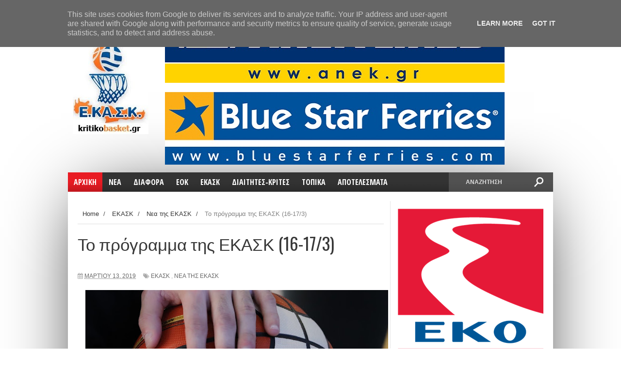

--- FILE ---
content_type: text/html; charset=UTF-8
request_url: https://www.kritikobasket.gr/2019/03/16-17.html
body_size: 48881
content:
<!DOCTYPE html>
<html dir='ltr' xmlns='http://www.w3.org/1999/xhtml' xmlns:b='http://www.google.com/2005/gml/b' xmlns:data='http://www.google.com/2005/gml/data' xmlns:expr='http://www.google.com/2005/gml/expr'>
<head>
<link href='https://www.blogger.com/static/v1/widgets/335934321-css_bundle_v2.css' rel='stylesheet' type='text/css'/>
<script async='async' src='//pagead2.googlesyndication.com/pagead/js/adsbygoogle.js'></script>
<script>
  (adsbygoogle = window.adsbygoogle || []).push({
    google_ad_client: "ca-pub-6630056350473566",
    enable_page_level_ads: true
  });
</script>
<script async='async' custom-element='amp-auto-ads' src='https://cdn.ampproject.org/v0/amp-auto-ads-0.1.js'>
</script>
<!--[if lt IE 9]> <script src="http://html5shiv.googlecode.com/svn/trunk/html5.js"> </script> <![endif]-->
<link href="//fonts.googleapis.com/css?family=Open+Sans:400,600,700%7COpen+Sans+Condensed:300,700%7COswald:300,400,700%7CAlegreya:400&amp;subset=latin,latin-ext,cyrillic,cyrillic-ext,greek-ext,greek,vietnamese&amp;ver=4.2.2" id="googlefonts-css" media="all" rel="stylesheet" type="text/css">
<link href="//fonts.googleapis.com/css?family=Ubuntu:400,300,300italic,400italic,500,500italic,700,700italic&amp;subset=latin,latin-ext" media="all" rel="stylesheet" type="text/css">
<meta content='width=device-width,initial-scale=1,minimum-scale=1,maximum-scale=1' name='viewport'/>
<meta content='text/html;charset=UTF-8' http-equiv='Content-Type'/>
<meta content='IE=edge,chrome=1' http-equiv='X-UA-Compatible'/>
<meta content='text/html; charset=UTF-8' http-equiv='Content-Type'/>
<meta content='blogger' name='generator'/>
<link href='https://www.kritikobasket.gr/favicon.ico' rel='icon' type='image/x-icon'/>
<link href='http://www.kritikobasket.gr/2019/03/16-17.html' rel='canonical'/>
<link rel="alternate" type="application/atom+xml" title="kritikobasket.gr - Atom" href="https://www.kritikobasket.gr/feeds/posts/default" />
<link rel="alternate" type="application/rss+xml" title="kritikobasket.gr - RSS" href="https://www.kritikobasket.gr/feeds/posts/default?alt=rss" />
<link rel="service.post" type="application/atom+xml" title="kritikobasket.gr - Atom" href="https://www.blogger.com/feeds/7736563211989131547/posts/default" />

<link rel="alternate" type="application/atom+xml" title="kritikobasket.gr - Atom" href="https://www.kritikobasket.gr/feeds/5577746084054784099/comments/default" />
<!--Can't find substitution for tag [blog.ieCssRetrofitLinks]-->
<link href='https://blogger.googleusercontent.com/img/b/R29vZ2xl/AVvXsEjAzSL9hD5OSC7hGGsHbqy23GjQEUzoAS5P8wcEFJ8OmxZClcsQWlbxttUiEiNIM8gdPbbLqrrWgFqjo_FIQSmctOpdxPLPDuWKGt3m41zHpOo1e04bJ4otOzkko3CuPtxN3rYwgqG6V4g/s640/IMG_8508.JPG' rel='image_src'/>
<meta content='http://www.kritikobasket.gr/2019/03/16-17.html' property='og:url'/>
<meta content='Το πρόγραμμα της ΕΚΑΣΚ (16-17/3)' property='og:title'/>
<meta content='Νεα για το κρητικο μπασκετ, ανακοινωσεις ομαδες κρητης, περισσότερα στο kritikobasket.gr' property='og:description'/>
<meta content='https://blogger.googleusercontent.com/img/b/R29vZ2xl/AVvXsEjAzSL9hD5OSC7hGGsHbqy23GjQEUzoAS5P8wcEFJ8OmxZClcsQWlbxttUiEiNIM8gdPbbLqrrWgFqjo_FIQSmctOpdxPLPDuWKGt3m41zHpOo1e04bJ4otOzkko3CuPtxN3rYwgqG6V4g/w1200-h630-p-k-no-nu/IMG_8508.JPG' property='og:image'/>
<title>
Το πρόγραμμα της ΕΚΑΣΚ (16-17/3) - kritikobasket.gr
</title>
<!-- Description and Keywords (start) -->
<meta content='YOUR KEYWORDS HERE' name='keywords'/>
<!-- Description and Keywords (end) -->
<meta content='Το πρόγραμμα της ΕΚΑΣΚ (16-17/3)' property='og:title'/>
<meta content='http://www.kritikobasket.gr/2019/03/16-17.html' property='og:url'/>
<meta content='article' property='og:type'/>
<meta content='https://blogger.googleusercontent.com/img/b/R29vZ2xl/AVvXsEjAzSL9hD5OSC7hGGsHbqy23GjQEUzoAS5P8wcEFJ8OmxZClcsQWlbxttUiEiNIM8gdPbbLqrrWgFqjo_FIQSmctOpdxPLPDuWKGt3m41zHpOo1e04bJ4otOzkko3CuPtxN3rYwgqG6V4g/s640/IMG_8508.JPG' property='og:image'/>
<meta content='kritikobasket.gr' property='og:site_name'/>
<meta content='https://www.kritikobasket.gr/' name='twitter:domain'/>
<meta content='Το πρόγραμμα της ΕΚΑΣΚ (16-17/3)' name='twitter:title'/>
<meta content='summary_large_image' name='twitter:card'/>
<meta content='https://blogger.googleusercontent.com/img/b/R29vZ2xl/AVvXsEjAzSL9hD5OSC7hGGsHbqy23GjQEUzoAS5P8wcEFJ8OmxZClcsQWlbxttUiEiNIM8gdPbbLqrrWgFqjo_FIQSmctOpdxPLPDuWKGt3m41zHpOo1e04bJ4otOzkko3CuPtxN3rYwgqG6V4g/s640/IMG_8508.JPG' name='twitter:image'/>
<meta content='Το πρόγραμμα της ΕΚΑΣΚ (16-17/3)' name='twitter:title'/>
<!-- Social Media meta tag need customer customization -->
<meta content='Facebook App ID here' property='fb:app_id'/>
<meta content='Facebook Admin ID here' property='fb:admins'/>
<meta content='@username' name='twitter:site'/>
<meta content='@username' name='twitter:creator'/>
<link href="//fonts.googleapis.com/css?family=Fjalla+One" rel="stylesheet" type="text/css">
<link href='//netdna.bootstrapcdn.com/font-awesome/4.0.3/css/font-awesome.css' rel='stylesheet'/>
<link href='https://www.blogger.com/static/v1/widgets/1535467126-widget_css_2_bundle.css' rel='stylesheet' type='text/css'/>
<link href="//fonts.googleapis.com/css?family=Raleway:300,400,500,600" rel="stylesheet" type="text/css">
    <style type="text/css"><!-- /* 
    
<style id='page-skin-1' type='text/css'><!--
/*
-----------------------------------------------
Blogger Template Style
Name:        Sports Mag
Author :     http://www.soratemplates.com
License:     Premium Version
----------------------------------------------- */
/* Variable definitions
====================
<Variable name="maincolor" description="Main Color" type="color" default="#e91b23"/>
*/
html,body,div,span,applet,object,iframe,h1,h2,h3,h4,h5,h6,p,blockquote,pre,a,abbr,acronym,address,big,cite,code,del,dfn,em,img,ins,kbd,q,s,samp,small,strike,strong,sub,sup,tt,var,b,u,i,center,dl,dt,dd,ol,ul,li,fieldset,form,label,legend,table,caption,tbody,tfoot,thead,tr,th,td,article,aside,canvas,details,embed,figure,figcaption,footer,header,hgroup,menu,nav,output,ruby,section,summary,time,mark,audio,video{margin:0;padding:0;border:0;font-size:100%;font:inherit;vertical-align:baseline;}
/* HTML5 display-role reset for older browsers */
article,aside,details,figcaption,figure,footer,header,hgroup,menu,nav,section{display:block;}body{line-height:1;display:block;}*{margin:0;padding:0;}html{display:block;}ol,ul{list-style:none;}blockquote,q{quotes:none;}blockquote:before,blockquote:after,q:before,q:after{content:&#39;&#39;;content:none;}table{border-collapse:collapse;border-spacing:0;}
/* FRAMEWORK */
.navbar,.post-feeds,.feed-links{display:none;
}
.section,.widget{margin:0 0 0 0;padding:0 0 0 0;
}
strong,b{font-weight:bold;
}
cite,em,i{font-style:italic;
}
a:link{color:#383838;text-decoration:none;outline:none;transition:all 0.25s;-moz-transition:all 0.25s;-webkit-transition:all 0.25s;
}
a:visited{color:#333333;text-decoration:none;
}
a:hover{color:#cc4343;text-decoration:none;
}
a img{border:none;border-width:0;outline:none;
}
abbr,acronym{
}
sup,sub{vertical-align:baseline;position:relative;top:-.4em;font-size:86%;
}
sub{top:.4em;}small{font-size:86%;
}
kbd{font-size:80%;border:1px solid #999;padding:2px 5px;border-bottom-width:2px;border-radius:3px;
}
mark{background-color:#ffce00;color:black;
}
p,blockquote,pre,table,figure,hr,form,ol,ul,dl{margin:1.5em 0;
}
hr{height:1px;border:none;background-color:#666;
}
/* heading */
h1,h2,h3,h4,h5,h6{font-weight:bold;line-height:normal;margin:0 0 0.6em;
}
h1{font-size:200%
}
h2{font-size:180%
}
h3{font-size:160%
}
h4{font-size:140%
}
h5{font-size:120%
}
h6{font-size:100%
}
/* list */
ol,ul,dl{margin:.5em 0em .5em 3em
}
ol{list-style:decimal outside
}
ul{list-style:disc outside
}
li{margin:.5em 0
}
dt{font-weight:bold
}
dd{margin:0 0 .5em 2em
}
/* form */
input,button,select,textarea{font:inherit;font-size:100%;line-height:normal;vertical-align:baseline;
}
textarea{display:block;-webkit-box-sizing:border-box;-moz-box-sizing:border-box;box-sizing:border-box;
}
/* code blockquote */
pre,code{font-family:&quot;Courier New&quot;,Courier,Monospace;color:inherit;
}
pre{white-space:pre;word-wrap:normal;overflow:auto;
}
.post-body blockquote {
background: url(https://blogger.googleusercontent.com/img/b/R29vZ2xl/AVvXsEgEnwau50ZsMUYQB0AzdQ43MrWBkf83sT2ihyphenhyphenU8GqXp-NNffsX13Yq07XwzO6P3pYQ1TtNJ1aVgKc75X620NsgD7L_HwqNlxFPsW4ITOJ8qdapksHaip-tzYz97GUnSUHDGAxW_2w4GV8ua/s50/quote.png) no-repeat scroll left 18px transparent;
font-family: Monaco,Georgia,&quot;
font-size: 100%;
font-style: italic;
line-height: 22px;
margin: 20px 0 30px 20px;
min-height: 60px;
padding: 0 0 0 60px;
}
/* table */
.post-body table[border=&quot;1&quot;] th, .post-body table[border=&quot;1&quot;] td, .post-body table[border=&quot;1&quot;] caption{border:1px solid;padding:.2em .5em;text-align:left;vertical-align:top;
}
.post-body table.tr-caption-container {border:1px solid #e5e5e5;
}
.post-body th{font-weight:bold;
}
.post-body table[border=&quot;1&quot;] caption{border:none;font-style:italic;
}
.post-body table{
}
.post-body td, .post-body th{vertical-align:top;text-align:left;font-size:13px;padding:3px 5px;border:1px solid #e5e5e5;
}
.post-body th{background:#f0f0f0;
}
.post-body table.tr-caption-container td {border:none;padding:8px;
}
.post-body table.tr-caption-container, .post-body table.tr-caption-container img, .post-body img {max-width:100%;height:auto;
}
.post-body td.tr-caption {color:#666;font-size:80%;padding:0px 8px 8px !important;
}
img {
max-width:100%;
height:auto;
border:0;
}
table {
max-width:100%;
}
.clear {
clear:both;
}
.clear:after {
visibility:hidden;
display:block;
font-size:0;
content:" ";
clear:both;
height:0;
}
body#layout div#header-right {
width: 60%;
max-width: 100%;
float: right;
max-height: 100% !important;
}
body#layout .header {
height: 100% !important;
}
body#layout #content-wrapper, body#layout .sidebar-container, body#layout #sidebar-narrow {
padding:0;
}
body#layout #mywrapper{
width: 69%;
float: left;
}
body#layout .layout-widget-description {
display: none!important
}
body#layout .tagcloud a, body#layout .tagcloud1 a {
padding: 0;
margin: 0;
float: none;
}
body#layout #post-wrapper {
width: 100%;
float: left;
}
body#layout div#sidebar-narrow {
width: 210px;
}
body#layout div#main {
width: 90%;
}
body#layout #sidebar-wrapper {
overflow: visible;
width: 30%;
}
body#layout #header-wrapper {
padding:0;
}
body#layout #nav {
display:none;
}
body#layout #bottombar {
padding:0;
}
body#layout #bottombar .widget {
margin: 8px 0 0 0;
}
body#layout #bottombar .left, body#layout #bottombar .center, body#layout #bottombar .right {
width: 29%;
}
body {
margin: 0 0 0 0;
padding: 0 0 0 0;
text-align: left;
font-family: "Helvetica", Arial, sans-serif;
font-size: 14px;
line-height: 22px;
background: #fff;
color: #494949;
word-wrap: break-word;
}
/* outer-wrapper */
.row {
width: 1000px;
}
#outer-wrapper {
background:#ffffff;
margin:0px auto 0px;
overflow: hidden;
background: #ffffff;
box-shadow: 0 20px 150px -40px #000;
-moz-box-shadow: 0 20px 150px -40px #000;
-ms-box-shadow: 0 20px 150px -40px #000;
-o-box-shadow: 0 20px 150px -40px #000;
-webkit-box-shadow: 0 20px 150px -40px #000;
}
/* NAVIGATION MENU */
div#top-nav {
background-color: #fff;
height: 35px;
top: 0;
margin: 0 auto;
z-index: 9999;
border-bottom: 1px solid #ddd;
border-left: 1px solid #ddd;
border-right: 1px solid #ddd;
}
.top-menu {
font:normal normal 12px Arial, sans-serif;
margin:0 auto;
height:35px;
overflow:hidden;
}
.top-menu1 {
font:normal normal 12px Arial, sans-serif;
margin:0 auto;
height:43px;
overflow:hidden;
padding: 0px 0px 0;
}
.menubar {
list-style-type:none;
margin:0 0 0 0;
padding:0 0 0 0;
}
.menubar li {
display: block;
float: left;
line-height: 37px;
margin: 0 0 0 0;
padding: 0 0 0 0;
}
.menubar li a {
padding: 0 12px;
line-height: 13px;
text-decoration: none;
text-transform: uppercase;
font-size: 13px;
text-transform: uppercase;
font-family: 'Open Sans', Arial, sans-serif;
font-weight: 300;
color: #333;
}
.menubar li a:hover {
color:#222;
}
ul.socialbar {
height: 35px;
margin: 0 0 0 0;
padding: 0 0;
float: right;
line-height: 35px;
background: #fff;
}
ul.socialbar a {
color: #333;
font-size: 16px;
padding: 5px 6px;
text-align: center;
border-left: 1px solid #e0e0e0;
-moz-box-shadow: inset 1px 0 0 #fff;
-webkit-box-shadow: inset 1px 0 0 #fff;
box-shadow: inset 1px 0 0 #fff;
}
ul.socialbar .fa{width: 20px;}
ul.socialbar li {
display:inline-block;
list-style-type:none;
float:right;
margin:0 0;
padding:0 0;
border-right:none;
}
/* HEADER WRAPPER */
#header-wrapper {
margin:0 auto;
overflow:hidden;
padding: 0;
}
.header {
float:left;
width:17%;
max-width:300px;
height: 200px;
margin: 0px 0 5PX;
}
div#header-inner {
margin-left: 10px;
margin-top: 10px;
}
.header h1.title,.header p.title {
font:normal bold 50px Fjalla One, Arial, Helvetica, sans-serif;
margin:0 0 0 0;
text-transform:uppercase;
}
.header .description {
color:#555555;
}
.header a {
color:#333333;
}
.header a:hover {
color:#999;
}
.header img {
display:block;
padding: 2px 0 2px;
}
.header-right {
float: right;
padding: 0;
overflow: hidden;
margin:5px 0px 10px 0;
width: 80%;
max-width: 1000px;
max-height: 305px;
}
.header-right img {
display:block;
}
#nav {
font: normal bold 12px Arial, sans-serif;
text-transform: uppercase;
height: 40px;
top: 0;
width: 100%;
z-index: 9999;
background-color: #fafafa;
background: #333333 url(https://blogger.googleusercontent.com/img/b/R29vZ2xl/AVvXsEh1zzHT8GJ9L-MCEl4K8Zcxw4a6wdm8FrkbbTr7qTvhCbG1xo6xqLaI4nULomaVecS7FLouoTHqD3wnPbtjJ3rPXknP35UnAHQ1o5nYtg3Q3Z7h36A9j9vplRDegmonoiDC_ifDeNUprS5O/s1600/menu-fade.png) repeat-x bottom;
margin-bottom: 20px;
}
.menubar2 {
list-style: none;
margin:0 0 0 0;
*zoom: 1;
float:left;
}
.menubar2:before,
.menubar2:after {
content: " ";
display: table;
}
.menubar2:after {
clear: both;
}
.menubar2 ul {
list-style: none;
margin:0 0 0 0;
width:12em;
}
.menubar2 a {
display:block;
padding:2px 15px;
}
.menubar2 li {
position: relative;
display: block;
float: left;
line-height: 40px;
margin: 0 0 0 0;
padding: 0 1px 0 0;
}
.menubar2 > li {
float: left;
}
.menubar2 > li > a {
color: #fff;
/* float: left; */
font-size: 16px;
font-weight: 700;
line-height: 100%;
padding: 12px;
text-transform: uppercase;
font-family: 'Open Sans Condensed',sans-serif;
}
.active {
background: #e91b23;
color: #fff!important;
background: #e91b23 url(https://blogger.googleusercontent.com/img/b/R29vZ2xl/AVvXsEh1zzHT8GJ9L-MCEl4K8Zcxw4a6wdm8FrkbbTr7qTvhCbG1xo6xqLaI4nULomaVecS7FLouoTHqD3wnPbtjJ3rPXknP35UnAHQ1o5nYtg3Q3Z7h36A9j9vplRDegmonoiDC_ifDeNUprS5O/s1600/menu-fade.png) repeat-x bottom;
}
.active a{
color: #fff!important;
}
.menubar2 li ul {
background: #383838;
border-bottom: 4px solid #cc4343;
display:block;
position:absolute;
left:0;
z-index:10;
visibility:hidden;
opacity:0;
-webkit-transition:all .25s ease-out;
-moz-transition:all .25s ease-out;
-ms-transition:all .25s ease-out;
-o-transition:all .25s ease-out;
transition:all .25s ease-out;
}
.menubar2 li li ul {
left:100%;
top:-1px;
}
.menubar2 > li.hover > ul {
visibility:visible;
opacity:10;
}
.menubar2 li li.hover ul {
visibility:visible;
opacity:10;
}
.menubar2 li li a {
display: block;
color: #fff;
font-family: 'Droid Sans', sans-serif;
position: relative;
z-index: 100;
line-height: 32px;
border-bottom: 1px solid #cc4343;
}
.menubar2 li li a:hover {
color:#878787;
}
.menubar2 li li li a {
color: #e0dfdf;
font-family: 'Droid Sans', sans-serif;
text-shadow: 0 1px 1px #4B4B4B;
z-index:20;
}
i.fa.fa-home {
font-size: 25px;
padding: 17px 5px;
}
/* CONTENT WRAPPER */
#content-wrapper {
background-color:transparent;
margin: 0 auto;
padding: 0px 20px 0;
word-wrap:break-word;
}
div#featured-posts-section {
max-height: 400px;
overflow: hidden;
background: #000;
box-shadow: 0 2px 7px -3px #000;
-ms-box-shadow: 0 2px 7px -3px #000;
-moz-box-shadow: 0 2px 7px -3px #000;
-o-box-shadow: 0 2px 7px -3px #000;
-webkit-box-shadow: 0 2px 7px -3px #000;
}
.largebanner {
background:#fff;
border-right:1px solid #e5e5e5;
border-bottom:1px solid #e5e5e5;
border-left:1px solid #e5e5e5;
}
.largebanner .widget {
padding:15px 14px;
overflow:hidden;
}
.largebanner img, .largebanner iframe{
display:block;
max-width:100%;
border:none;
overflow:hidden;
}
/* POST WRAPPER */
#post-wrapper {
background:transparent;
float:left;
width:600px;
max-width:1000px;
margin:0 0 10px;
border-right: 1px dotted #ccc;
}
.post-container {
padding:0px 0px 0 0;
}
.header h1.title:first-letter {
color: #e91b23;
}
.breadcrumbs {font-size: 13px;
line-height: 21px;
margin: 0 0 25px 0;
display: block;
overfolow: hidden;
padding: 0 0 10px 0;
border-bottom: 1px solid #dfdfdf;}
.breadcrumbs > span {padding: 10px 5px 10px 10px;}
.breadcrumbs > span:last-child {background: none repeat scroll 0 0 transparent;color: #808080;}
.breadcrumbs a {color: #333333;}
.post {
background:#ffffff;
margin:0 7px 15px 0;
padding:15px 0;
border-bottom: 1px solid #E2E2E2;
}
.post-body {
display: block;
margin: 0 0 0 0;
font-size: 16px;
line-height: 28px;
color: #585858;
}
h2.post-title, h1.post-title {
font-size: 24px;
font-weight: 400;
line-height: 120%;
margin-bottom: 10px;
width: 100%;
font-family: 'Oswald',sans-serif;
}
h2.post-title a, h1.post-title a, h2.post-title, h1.post-title {
color:#383838;
}
h2.post-title a:hover, h1.post-title a:hover {
color:#e91b23;
}
.img-thumbnail {
background:#fbfbfb url(https://blogger.googleusercontent.com/img/b/R29vZ2xl/AVvXsEi9upCNB5f9z_d5uYuoMsGAcGfOwZhyx31VOuqZOW4-MsG0hIWV_fFfafa_892fCzdjTW2Xt8BrC3bpFVtgYOPR6XjFpWHrp7rQfNem4NSn7LLiQH3HIH0MZB9GR58YVR8K12MrlkPUwC4B/w200-c-h140/no-image.png) no-repeat center center;
position:relative;
float:left;
width:200px;
height:200px;
margin:0 25px 10px 0;
}
.img-thumbnail img {
width:200px;
height:200px;
}
article.post.hentry:first-child .img-thumbnail {
width: 100%;
height: 250px;
}
article.post.hentry:first-child .img-thumbnail img {
width: 100%;
height: 250px;
object-fit:cover;
}
span.rollover {
}
span.rollover:before {
content:"";
position: absolute;
width:24px;
height:24px;
margin:-12px;
top:50%;
left:50%;
}
span.rollover:hover {
opacity: .7;
-o-transition:all 1s;
-moz-transition:all 1s;
-webkit-transition:all 1s;
}
.post-info {
background: transparent;
padding: 5px 0;
color: #aaa !important;
display: inline-block;
margin: 0px 0 0px 0;
font-size: 12px;
font-weight: 400;
line-height: 21px;
color: #c4c4c4;
text-transform: uppercase;
margin-bottom: 13px;
}
.post-info a {
display:inline-block;
color:#666666;
}
.author-info, .time-info, .comment-info, .label-info, .review-info {
margin-right:12px;
display:inline;
}
a.readmore {
display: inline-block;
margin: 15px 0 0;
background-color: #e91b23;
padding: 0px 10px;
line-height: 26px;
color: #FFFFFF;
font-size: 11px;
font-weight: bold;
text-transform: uppercase;
}
a.readmore:hover  {
}
/* Page Navigation */
.pagenavi {
clear: both;
margin: -16px 0 10px;
text-align: center;
font-size: 14px;
font-weight: bold;
padding: 0px;
text-transform: uppercase;
border-bottom: 1px solid #ddd;
border-top: 1px solid #ddd;
}
.pagenavi span,.pagenavi a {
padding: 6px 20px 6px 15px;
display:inline-block;
color:$(readmore.color);
float: left;
background: none repeat scroll 0 0 transparent;
border-right: 1px solid #DDDDDD;
background-color:$(readmore.background.color);
border: 1px solid $(readmore.border.color);
}
.pagenavi .current, .pagenavi .pages, .pagenavi a:hover {
background: #e91b23;
color: #fff;
}
.pagenavi .pages {
display:none;
}
/* SIDEBAR WRAPPER */
#sidebar-wrapper {
background:transparent;
float:right;
width:35%;
max-width:300px;
margin:0 auto;
}
.sidebar-container {
padding:15px 0;
}
.sidebar h2, .panel h2 {
display: block;
font-family: 'Raleway',sans-serif;
font-weight: 500;
font-size: 20px;
line-height: 22px;
padding: 0 0 13px 0px;
margin: 6px -20px 20px -15px;
border-top: 3px solid #e91b23;
color: #222;
}
#sidebar-narrow .sidebar h2, .panel h2 {
display: block;
font-family:  none;
font-weight: none;
font-size:  none;
line-height:  none;
padding:  none;
margin:  none;
border-top: none;
color: none;
}
#sidebar-narrow .sidebar h2 span {
color: none;
float:  none;
font:  none;
margin-left:  none;
padding:  none;
position:  none;
text-transform:  none;
z-index:  none;
background:  none;
color: #aaa;
float: left;
font: 300 28px/32px 'Oswald',sans-serif;
margin: 0 0 20px -25px;
padding: 5px 20px;
text-align: center;
text-transform: uppercase;
width: 100%;
}
#sidebar1 h2 span,#sidebar h2 span{
}
.sidebar h2 span {
color: #fff;
float: left;
font: 400 12px/12px 'Oswald',sans-serif;
margin-left: 20px;
padding: 5px 7px;
position: relative;
text-transform: uppercase;
z-index: 10;
background: #e91b23;
}
#bottombar h2 span {
bottom: -2px;
padding: 6px;
color: #fff;
}
.sidebar h2:after, .panel h2:after {
content: " ";
width:90px;
height: 0px;
position: absolute;
left: 0;
bottom: -2px;
}
.sidebar .widget {
margin:0 0 15px;
}
.sidebar ul, .sidebar ol {
list-style-type:none;
margin:0 0 0 0;
padding:0 0 0 0;
}
.sidebar li {
margin:5px 0;
padding:0 0 0 0;
}
/* Recent Post */
.recent-post-title {
margin:0 0 15px;
padding:0;
position:relative;
}
div.recent-post-title:after {
}
.recent-post-title h2 {
display: block;
font-family: 'Raleway',sans-serif;
font-weight: 500;
font-size: 24px;
line-height: 24px;
padding: 0 0 13px 0px;
margin: 6px 0 5px 0;
border-bottom: 3px #cc4343 solid;
color: #222;
}
.recent-post-title h2 span{padding-bottom: 11px;
border-bottom: 3px #444 solid;}
.recent-post-title h2 a {
color:#474747;
}
.stylebox {
float:left;
width:50%;
margin:0 0;
}
.stylebox .widget {
padding:0 15px 15px 0;
}
.stylebox .widget-content {
background:#ffffff;
}
.stylebox ul {
list-style-type:none;
margin:0 0 0 0;
padding:0 0 0 0;
}
.stylebox1 {
float:left;
width:98%;
margin:0 0;
}
.stylebox1 .widget {
padding:0 0px 15px 0;
}
.stylebox1 .widget-content {
background:#ffffff;
}
.stylebox1  ul {
list-style-type:none;
margin:0 0 0 0;
padding:0 0 0 0;
}
/* Recent Post */
ul.xpose_thumbs {
margin:0 0 0 0;
}
ul.xpose_thumbs li {
font-size:12px;
min-height:68px;
margin:0 0 8px;
padding:0 0 8px;
border-bottom:1px dotted #e5e5e5;
}
ul.xpose_thumbs .xpose_thumb {
position:relative;
background:#fbfbfb;
margin:3px 0 10px 0;
width:100%;
height:50px;
padding-bottom:46%;
overflow:hidden;
}
ul.xpose_thumbs .xpose_thumb img {
height:auto;
width:100%;
}
ul.xpose_thumbs1 {
margin:0 0 0 0;
width:65%;
float:left;
}
ul.xpose_thumbs1 li {
font-size:12px;
min-height:68px;
margin:0 0 8px;
padding:0 0 8px;
border-bottom:1px dotted #e5e5e5;
}
ul.xpose_thumbs1 .xpose_thumb {
position:relative;
background:#fbfbfb;
margin:3px 0 10px 0;
width:100%;
height:62px;
padding-bottom:46%;
overflow:hidden;
}
ul.xpose_thumbs1 .xpose_thumb img {
height:auto;
width:100%;
}
ul.xpose_thumbs2 {
font-size:13px;
}
ul.xpose_thumbs2 li {
padding:0 0;
min-height:106px;
font-size:11px;
margin: 0 0 8px;
padding: 0 0 8px;
border-bottom:1px dotted #e5e5e5;
}
ul.xpose_thumbs2 .xpose_thumb2 {
background:#fbfbfb;
float:left;
margin:3px 8px 0 0;
height:100px;
width:100px;
}
ul.xpose_thumbs2 .xpose_thumb2 img {
height:100px;
width:100px;
}
span.xpose_title {
font-family: "Raleway",Helvetica,Arial,sans-serif;
font-size: 22px;
line-height: 24px;
font-weight: 500;
color: #222;
margin: 0 0 15px 0;
}
span.xpose_title2 {
font-size:16px;
}
span.xpose_title_big {
font-family: "Raleway",Helvetica,Arial,sans-serif;
font-size: 36px;
line-height: 40px;
font-weight: 400;
color: #222;
margin: 0 0 30px 0;
}
span.xpose_title22 {
font-size: 18px;
line-height: 24px;
font-weight: 500;
color: #222;
margin: 0 0 0 0;
}
span.rp_summary {
display: block;
margin: 0 0 0 0;
font-size: 16px;
line-height: 28px;
color: #585858;
}
span.xpose_meta {
background: transparent;
display: block;
font-size: 11px;
color: #aaa;
color: #aaa !important;
margin: 0px 0 0px 0;
font-size: 13px;
font-weight: 400;
line-height: 21px;
text-transform: uppercase;
}
span.xpose_meta a {
color: #aaa !important;
display: inline-block;
margin: 10px 0 10px 0;
font-size: 13px;
font-weight: 400;
line-height: 21px;
color: #c4c4c4;
text-transform: uppercase;
}
span.xpose_meta_date, span.xpose_meta_comment, span.xpose_meta_more  {
display:inline-block;
margin-right:8px;
}
span.xpose_meta_date:before {
content: "\f073";
font-family: FontAwesome;
font-style: normal;
font-weight: normal;
text-decoration: inherit;
padding-right:4px;
}
span.xpose_meta_comment:before  {
content: "\f086";
font-family: FontAwesome;
font-style: normal;
font-weight: normal;
text-decoration: inherit;
padding-right:4px;
}
span.xpose_meta_more:before {
content: "\f0a9";
font-family: FontAwesome;
font-style: normal;
font-weight: normal;
text-decoration: inherit;
padding-right:4px;
}
ul.xpose_thumbs2 li a:hover, ul.xpose_thumbs li a:hover {
color:#cc4343;
}
ul.xpose_thumbs22 {
font-size:13px;
width:32%;
float:right;
}
ul.xpose_thumbs22 li {
padding:0 0;
min-height:66px;
font-size:11px;
margin: 0 0 8px;
padding: 0 0 3px;
border-bottom:1px dotted #e5e5e5;
}
ul.xpose_thumbs22 .xpose_thumb2 {
background: #fbfbfb;
float: left;
margin: 3px 8px 6px 0;
height: 140px;
width: 245px;
}
ul.xpose_thumbs22 .xpose_thumb2 img {
height:140px;
width:245px;
}
span.xpose_title {
font-family: "Raleway",Helvetica,Arial,sans-serif;
font-size: 22px;
line-height: 24px;
font-weight: 500;
color: #222;
margin: 0 0 15px 0;
}
span.xpose_title2 {
font-size:16px;
}
span.rp_summary {
display: block;
margin: 0 0 0 0;
font-size: 16px;
line-height: 28px;
color: #585858;
}
span.xpose_meta {
background: transparent;
display: block;
font-size: 11px;
color: #aaa;
color: #aaa !important;
margin: 0px 0 0px 0;
font-size: 13px;
font-weight: 400;
line-height: 21px;
text-transform: uppercase;
}
span.xpose_meta a {
color: #aaa !important;
display: inline-block;
margin: 10px 0 10px 0;
font-size: 13px;
font-weight: 400;
line-height: 21px;
color: #c4c4c4;
text-transform: uppercase;
}
span.xpose_meta_date, span.xpose_meta_comment, span.xpose_meta_more  {
display:inline-block;
margin-right:8px;
}
span.xpose_meta_date:before {
content: "\f073";
font-family: FontAwesome;
font-style: normal;
font-weight: normal;
text-decoration: inherit;
padding-right:4px;
}
span.xpose_meta_comment:before  {
content: "\f086";
font-family: FontAwesome;
font-style: normal;
font-weight: normal;
text-decoration: inherit;
padding-right:4px;
}
span.xpose_meta_more:before {
content: "\f0a9";
font-family: FontAwesome;
font-style: normal;
font-weight: normal;
text-decoration: inherit;
padding-right:4px;
}
ul.xpose_thumbs22 li a:hover, ul.xpose_thumbs li a:hover {
color:#cc4343;
}
/* BOTTOMBAR */
#bottombar {
overflow:hidden;
margin:0 auto;
padding:15px 28px;
box-sizing: border-box;
width: 100%;
color:#dddddd;
background: #333 url(https://blogger.googleusercontent.com/img/b/R29vZ2xl/AVvXsEjh0pUsZnLvA4jhocLuNC99cqHdUVKjOpQlhBjx0Dt6xrhPZ7Bvd8qSXTyF3kdX69fkAvXX2_0YzKa9FLGs5WYY5SKe2Am1sLlFR91dVmVB_Ktu5K_Ya_rWlf7lAbAEXimKiBAZ4MXn-ltY/s1600/dark-noise.gif);
}
#bottombar .left {
float:left;
width:33.33%;
}
#bottombar .center {
float:left;
width:33.33%;
}
#bottombar .right {
float:right;
width:33.33%;
}
#bottombar .left .widget, #bottombar .center .widget {
margin:0;
padding-right: 15px;
box-sizing: border-box;
}
#bottombar .right .widget {
margin:0 0 15px 0;
}
#bottombar h2 {
font:normal bold 13px Arial, sans-serif;
margin:0 0 10px 0;
padding:6px 0;
text-transform:uppercase;
position:relative;
color:#eeeeee;
}
#bottombar ul, #bottombar ol {
list-style-type:none;
margin:0 0 0 0;
padding:0 0 0 0;
}
#bottombar li {
margin:5px 0;
padding:0 0 0 0;
}
#bottombar ul li:before {
color:#eeeeee !important;
}
#bottombar a {
color:#dddddd;
}
#bottombar a:hover {
color:#ffffff;
}
/* FOOTER */
/* FOOTER */
#footer-wrapper {
background: #222;
margin: 0 auto;
padding: 4px 20px 0;
overflow: hidden;
color: #eeeeee;
font-size: 12px;
}
.footer-left {
float:left;
margin:10px;
color: #949494;
}
.footer-right {
float:right;
color: #949494;
}
#footer-wrapper a {
color:#b8b8b8;
}
#footer-wrapper a:hover {
color:#ffffff;
}
/* CUSTOM WIDGET */
.widget ul {
line-height:1.4em;
}
/* Tab Menu */
.set, .panel {
margin: 0 0;
}
.tabs .panel {
padding:0 0;
}
.tabs-menu {
border-bottom:3px solid #E73138;
padding: 0 0;
margin:0 0;
}
.tabs-menu li {
font:normal bold 12px Arial, sans-serif;
display: inline-block;
*display: inline;
zoom: 1;
margin: 0 3px 0 0;
padding:10px;
background:#fff;
border:1px solid #e5e5e5;
border-bottom:none !important;
color:#333333;
cursor:pointer;
position:relative;
}
.tabs-menu .active-tab {
background:#E73138;
border:1px solid #E73138;
border-bottom:none !important;
color:#fff;
}
.tabs-content {
padding:10px 0;
}
.tabs-content .widget li {
float:none !important;
margin:5px 0;
}
.tabs-content .widget ul {
overflow:visible;
}
/* Custom CSS for Blogger Popular Post Widget */
.PopularPosts ul,
.PopularPosts li,
.PopularPosts li img,
.PopularPosts li a,
.PopularPosts li a img {
margin:0 0;
padding:0 0;
list-style:none;
border:none;
background:none;
outline:none;
}
.PopularPosts ul {
margin:.5em 0;
list-style:none;
color:black;
counter-reset:num;
}
.PopularPosts ul li img {
display:block;
margin:0 .5em 0 0;
width:75px;
height:75px;
float:left;
}
.PopularPosts ul li {
margin:0 10% .4em 0 !important;
padding:.5em 1.5em .5em .5em !important;
counter-increment:num;
position:relative;
}
.PopularPosts ul li:before,
.PopularPosts ul li .item-title a, .PopularPosts ul li a {
font-weight:bold;
color:#333 !important;
text-decoration:none;
}
#bottombar .PopularPosts ul li:before,
#bottombar .PopularPosts ul li .item-title a, #bottombar .PopularPosts ul li a {
font-weight:bold;
color:#fff !important;
text-decoration:none;
line-height: 16px;
font-family: 'Raleway', Arial, sans-serif;
font-weight: 400;
}
/* Set color and level */
.PopularPosts ul li {margin-right:1% !important}
.PopularPosts .item-thumbnail {
margin:0 0 0 0;
}
.PopularPosts .item-snippet {
font-size:11.5px;
color: #646464;
}
#bottombar .PopularPosts .item-snippet {
font-size:12px;
color: #a8a8a8;
}
.profile-img{
display:inline;
opaciry:10;
margin:0 6px 3px 0;
}
/* back to top */
#back-to-top {
background: #e91b23;
color: #ffffff;
padding: 8px 10px;
border-radius: 50%;
font-size: 24px;
border: 1px solid #e91b23;
}
.back-to-top {
position:fixed !important;
position:absolute;
bottom:130px;
right:20px;
z-index:999;
}
/* ==== Related Post Widget Start ==== */
#related-posts h2 > span{
border-bottom: 2px solid #cc4343;
bottom: -2px;
padding: 4px 10px;
}
#related-posts{
float:left;
width:100%;
margin-bottom:40px;
}
#related-posts h2{
border-bottom: 2px solid #eee;
padding: 4px 0;
font: normal normal 18px Oswald;
text-transform: uppercase;
font: normal bold 12px Arial, sans-serif;
text-align: left;
color: #474747;
margin-bottom: 5px;
}
#related-posts .related_img {
padding:0px;
width:285px;
height:170px;
}
#related-posts .related_img:hover{
opacity:.7;
filter:alpha(opacity=70);
-moz-opacity:.7;
-khtml-opacity:.7;
}
/* share buttons */
.share-buttons-box {
height: 67px;
background: url(https://blogger.googleusercontent.com/img/b/R29vZ2xl/AVvXsEisCIuUIokqxc050BduayUaI8il6gnfDRmoZDe91FKnb8tSt2xITTboDklTAlZ5K_TtcFamtYzdDKw1I33PVsLi69B3dU70mR-_Z5BJEhYSyLZFkRZU8Id3jqew1Bdn6sBMZ19_FPc68C1H/s1600/share.png) no-repeat 330px 10px;
margin:20px 0 15px;
overflow:hidden;
}
.share-buttons {
margin:0 0;
height:67px;
float:left;
}
.share-buttons .share {
float:left;
margin-right:10px;
display:inline-block;
}
/* error and search */
.status-msg-wrap {
font-size:120%;
font-weight:bold;
width:100%;
margin:20px auto;
}
.status-msg-body {
padding:20px 2%;
width:96%;
}
.status-msg-border {
border:1px solid #e5e5e5;
opacity:10;
width:auto;
}
.status-msg-bg {
background-color:#ffffff;
}
.status-msg-hidden {
padding:20px 2%;
}
#ArchiveList ul li:before {
content:"" !important;
padding-right:0px !important;
}
/* facebook comments */
.fb-comments{width: 100% !important;}
.fb-comments iframe[style]{width: 100% !important;}
.fb-like-box{width: 100% !important;}
.fb-like-box iframe[style]{width: 100% !important;}
.fb-comments span{width: 100% !important;}
.fb-comments iframe span[style]{width: 100% !important;}
.fb-like-box span{width: 100% !important;}
.fb-like-box iframe span[style]{width: 100% !important;
}
.rich-snippet {
padding:10px;
margin:15px 0 0;
border:3px solid #eee;
font-size:12px;
}
/*-------sidebar----------------*/
.sidebar-narrow{margin:0}
#sidebar-narrow .widget{margin-bottom:30px;}
#sidebar-narrow{float:right;width:160px;margin-right: 14px;
border-right: 1px dotted #ccc;
padding: 16px 10px 0 15px;  text-align: center;}
div#main {
width: 98%;
margin-top: 15px;
}
div#mywrapper {
float: left;
width: 659px;
}
#sidebartab {
margin-bottom: 15px;
}
.tab-widget-menu {
height: 46px;
margin: 0 -21px 0 -18px;
padding: 8px 0 0 2px;
}
#sidebartab .widget {
margin-bottom: 0;
padding-bottom: 0;
}
#sidebartab .h2title {
display: none;
}
#sidebartab .h2titlesmall {
display: none;
}
#sidebartab .widget-content {
box-shadow: none;
-moz-box-shadow: none;
-webkit-box-shadow: none;
border: 0;
}
.tab-widget-menu ul, .tab-widget-menu li {
list-style: none;
padding: 0;
margin: 0;
}
.tab-widget-menu li {
background: #333;
bottom: -2px;
color: #FFF;
cursor: pointer;
float: left;
height: 38px;
line-height: 38px;
margin: -2px 0px 0 0px;
padding: 0;
position: relative;
text-align: center;
width: 33.3%;
z-index: 2;
}
.tab-widget-menu li.selected {
background: #e91b23;
border-width: 1px 1px 3px;
color: #FFF;
margin-top: -2px;
}
#sidebartab .h2title, #sidebartab h2 {
display: none;
}
#sidebartab .h2titlesmall, #sidebartab h2 {
display: none;
}
#sidebartab .widget-content img {
padding: 2px;
border: 1px solid lightGrey;
width: 85px;
height: 85px;
}
#sidebartab .popular-posts li {
background: none repeat scroll 0 0 transparent;
border-bottom: 1px solid #E9E9E9;
overflow: hidden;
padding: 10px 0;
}
.PopularPosts img:hover, #sidebartab .widget-content img:hover {
-khtml-opacity: 0.4;
-moz-opacity: 0.4;
opacity: 0.4;
}
#sidebarlab .sidebar li a:hover {
color: #fff;
background: #222;
}
.PopularPosts a {font-weight:bold;}
.tagcloud a {
background: #e4e4e4;
color: #888;
display: block;
float: left;
font-size: 14px!important;
line-height: 12px;
margin: 0 2px 2px 0;
padding: 12px 17px;
}
.tagcloud a:link {
color: #888;
}
.tagcloud a:hover {
background: #cc4343;
color: #fff;
}
.tagcloud1 a {
background: #555555;
color: #888;
display: block;
float: left;
font-size: 14px!important;
line-height: 12px;
margin: 0 2px 2px 0;
padding: 12px 17px;
}
.tagcloud1 a:link {
color: #888;
}
.tagcloud1 a:hover {
background: #cc4343;
color: #fff;
}
.showpageArea a {
clear:both;
margin:-5px 0 10px;
text-align:center;
font-size:11px;
font-weight:bold;
text-transform:uppercase;
}
.showpageNum a {
padding:6px 10px;
margin-right:3px;
display:inline-block;
color:#333333;
background-color:#ffffff;
border: 1px solid #dddddd;
}
.showpageNum a:hover {
border: 1px solid #aaaaaa;
}
.showpagePoint {
padding:6px 10px;
margin-right:3px;
display:inline-block;
color:#333333;
background-color:#ffffff;
border: 1px solid #aaaaaa;
}
.showpageOf {
display:none;
}
.showpage a {
padding:6px 10px;
margin-right:3px;
display:inline-block;
color:#333333;
background-color:#ffffff;
border: 1px solid #dddddd;
}
.showpage a:hover {
border: 1px solid #aaaaaa;
}
.showpageNum a:link,.showpage a:link {
text-decoration:none;
color:#666;
}
.button {
text-align: center;
width: 100%;
margin: 10px 0;
padding: 0;
font-size: 14px;
font-family: 'Tahoma', Geneva, Sans-serif;
color: #fff;
margin-left: 0em !important;
}
.button ul {
margin: 0;
padding: 0;
}
.button li {
display: inline-block;
margin: 10px 0;
padding: 0;
}
#Attribution1 {
height:0px;
visibility:hidden;
display:none
}
.author-avatar img{float: left;
border: 50%;
width: 100px;
height: 100px;
-webkit-border-radius: 50px;
-moz-border-radius: 50px;
border-radius: 50px;
}
#author-box h3 {
padding-bottom: 5px;
font-size: 18px;
font-family: Oswald,arial,Georgia,serif;
}
.author-description {
margin-left: 120px;
}
.share-post {
font-size: 13px;
margin-top: 15px;
}
.share-post li {
float: left;
}
.share-post a {
display: block;
margin-right: 10px;
text-indent: -9999px;
margin-left: 12px;
background: url(https://blogger.googleusercontent.com/img/b/R29vZ2xl/AVvXsEh-oPay7L3RnmSz2_SzqFykOdemnXU2FaieeCnxRl3NTwFPzrY89McMmQFMM6rQr3gpajYTID-yAULezphyphenhyphenF5W38A0038mPbQNYy1Gi2vunq6gSqiodHH56zoUNlOnf8v74ppnwH1rtaLE/s1600/single-share.png) no-repeat;
-webkit-transition: opacity .2s;
-moz-transition: opacity .2s;
-o-transition: opacity .2s;
transition: opacity .2s;
}
.share-post a:hover {
opacity: .7;
}
.share-post
.facebook a {
width: 7px;
}
.share-post
.twitter a {
width: 18px;
background-position: -47px 0;
}
.share-post
.google a {
width: 14px;
background-position: -105px 0;
}
.share-post
.pinterest a {
width: 11px;
background-position: -159px 1px;
}
/*** Share Post Styling ***/
#share-post {
width: 100%;
overflow: hidden;
margin-top: 20px;
}
#share-post a {
display: block;
height: 32px;
line-height: 32px;
color: #fff;
float: left;
padding-right: 10px;
margin-right: 10px;
margin-bottom: 25px;
}
#share-post
.facebook {
background-color: #436FC9;
}
#share-post
.twitter {
background-color: #40BEF4;
}
#share-post
.google {
background-color: #EC5F4A;
}
#share-post
span {
display: block;
width: 32px;
height: 32px;
float: left;
margin-right: 10px;
background: url(https://blogger.googleusercontent.com/img/b/R29vZ2xl/AVvXsEh-oPay7L3RnmSz2_SzqFykOdemnXU2FaieeCnxRl3NTwFPzrY89McMmQFMM6rQr3gpajYTID-yAULezphyphenhyphenF5W38A0038mPbQNYy1Gi2vunq6gSqiodHH56zoUNlOnf8v74ppnwH1rtaLE/s1600/single-share.png) no-repeat;
}
#share-post
.facebook span {
background-color: #3967C6;
}
#share-post
.twitter span {
background-color: #26B5F2;
background-position: -72px 0;
}
#share-post
.google span {
background-color: #E94D36;
background-position: -144px 0;
}
/* Search Box
----------------------------------------------- */
#searchformfix
{
float:right;
overflow:hidden;
position:relative;
padding: 3px 20px;
background: url(https://blogger.googleusercontent.com/img/b/R29vZ2xl/AVvXsEh9v4bk_fR5ecS778XM5jMoXf7HIPFtnOQThYQ8w66UWczazNJ7FWZBpylsqK_sA3q87D1HsiztPJFMG-s-wG81A31nzjvNJpmIMV4pampvYvy5uYk854Ce3oGAWlckWrobaJhiKBObzYiM/s1600/search-bg.png);
}
#searchform
{
margin:0px 0 0;
padding:0;
}
#searchform fieldset
{
padding:0;
border:none;
margin:0;
}
#searchform input[type="text"]{
background:#fff; border:none;
float:left; padding:0px 10px 0px 15px;
margin:0px; width:150px; height:34px;
line-height:34px;
transition:all 600ms cubic-bezier(0.215,0.61,0.355,1) 0s;
-moz-transition:all 300ms cubic-bezier(0.215,0.61,0.355,1) 0s;
-webkit-transition:all 600ms cubic-bezier(0.215,0.61,0.355,1) 0s;
-o-transition:all 600ms cubic-bezier(0.215,0.61,0.355,1) 0s;background: url(https://blogger.googleusercontent.com/img/b/R29vZ2xl/AVvXsEhIrE-5cViwaNToXo9zYKHX3h-dNoJrcyVSqWPFltuCFL5wlc87mR1uNNYcYvT_QQFKCa_akuD1Yl2yXzQnBShO8OSwxW2e5YzuYW5N9knKOrTgCHJIS-PEsbcIrQbQgnkD8LI6gunX_4PE/s1600/search.png) no-repeat right; color:#ddd}
#searchform input[type=submit]
{
background:url(https://blogger.googleusercontent.com/img/b/R29vZ2xl/AVvXsEi6eGIg8v5tau_S2tGKKyOCP-XR4j6zauDbbpZtEd3NVg42eFl1StLwy68JJOiPQwRG-d5rZ8Tt9Oip3Veg1TlK-sYZFW2Yk0D-cTMNhFane_fJvikbje-S_2VwPjYRY-YmWGpQoQOwH7it/s1600/icon-search.png) center 9px no-repeat;
cursor:pointer;
margin:0;
padding:0;
width:37px;
height:34px;
line-height:34px;
background-color:#e91b23;
}
input[type=submit]
{
padding:4px 17px;
color:#ffffcolor:#585858;
text-transform:uppercase;
border:none;
font-size:20px;
background:url(gradient.png) bottom repeat-x;
cursor:pointer;
margin-top:10px;
float:left;
overflow:visible;
transition:all .3s linear;
-moz-transition:all .3s linear;
-o-transition:all .3s linear;
-webkit-transition:all .3s linear;
}
.selectnav {
display:none;
}
/*---Flicker Image Gallery-----*/
.flickr_plugin {
width: 100%;
}
.flickr_badge_image {
float: left;
height: 75px;
margin: 8px 5px 0px 5px;
width: 75px;
}
.flickr_badge_image a {
display: block;
}
.flickr_badge_image a img {
display: block;
width: 100%;
height: auto;
-webkit-transition: opacity 100ms linear;
-moz-transition: opacity 100ms linear;
-ms-transition: opacity 100ms linear;
-o-transition: opacity 100ms linear;
transition: opacity 100ms linear;
}
.flickr_badge_image a img:hover {
opacity: .5;
}
div#act {
display: none;
}
#sidebar-narrow .list-label-widget-content li {
display: block;
padding: 0 0 8px 0;
position: relative;
}
#sidebar-narrow .list-label-widget-content li a {
color: #555555;
font-size: 13px;
font-weight: normal;
}
#sidebar-narrow .list-label-widget-content li a:first-child {
text-transform: capitalize;
}
#sidebar-narrow .list-label-widget-content li a:hover {
text-decoration: underline;
}
#sidebar-narrow .list-label-widget-content li span:last-child {
color: #949494;
font-size: 12px;
font-weight: bold;
position: absolute;
right: 0;
top: 0;
}
#sidebar-narrow .list-label-widget-content li:hover span:last-child {
text-decoration: underline;
}
/***** Social link*****/
ul.socialbar li,ul.socialbar li{
float: left;
margin-right: 0px;
margin-bottom:0px;
padding: 0px;
display:block;
width: auto;
background:#242628;
}
ul.socialbar li a, ul.socialbar li a, a.soc-follow {
display: block;
float: left;
margin: 0;
padding: 0;
width: 40px;
height: 43px;
margin-bottom:2px;
text-indent: -9999px;
-webkit-transition: all 0.3s ease 0s;
-moz-transition: all 0.3s ease 0s;
-ms-transition: all 0.3s ease 0s;
-o-transition: all 0.3s ease 0s;
transition: all 0.3s ease 0s;
}
a.soc-follow.dribbble {
background: url(https://blogger.googleusercontent.com/img/b/R29vZ2xl/AVvXsEjxVebnYV5wUwBkbs2guKQmvtT4cnX0erVRXARrciGiNFHCRDUlDcwRIWHr61VEHaDtk1P7TP-djZktbGyh5zilQOIHIj4FCotsv_spMdsWBefktCJMSITaVtUfLsxTAKoh7j83yE7cl-g/s1600/dribbble.png) no-repeat 0 0;
}
a.soc-follow.dribbble:hover {
background-color: #ef5b92;
}
a.soc-follow.facebook {
background: url(https://blogger.googleusercontent.com/img/b/R29vZ2xl/AVvXsEj58y5_bogb5m_LLC__roImTOftslu06tSE4KE7NqDLOTXnwzoHbapwo5f7dylnLx3SwD0o2UGqan_FLa_R31z9QL1Qs-Lw3xgCUA23ywV47EmoLY_jTfJqMX_atcZZUBVinGGaxDjQ6no/s1600/facebook.png) no-repeat 0 0;
}
a.soc-follow.facebook:hover{
background-color: #3b5998;
}
a.soc-follow.flickrs {
background: url(https://blogger.googleusercontent.com/img/b/R29vZ2xl/AVvXsEiKDesbkYDqC5XzEa5qU_KRIOwq0m-Sst8YeBYpup6IARaEcGPVGHOhp4TAW1AWjtOnNCMyzqXzDaldyxIrHNr4pHRYBUAHnZkVD63cRETJluKTwqoieAJrbrdUXthLz7urJ7v62-6sbWo/s1600/flickr.png) no-repeat 0 0;
}
a.soc-follow.flickrs:hover {
background-color: #f1628b;
}
a.soc-follow.googleplus {
background: url(https://blogger.googleusercontent.com/img/b/R29vZ2xl/AVvXsEjNJRowuKIJLKRJ3FRiEzYiz76QCzIjEyAZIDxq0H4kohPcZyRJZChd5ERj1RksIHuSPbj4LRawiN1weXrZzd9wisbtyKI3M7uA7VMmnKMmb-j0KGbga_EauSHtuFAJHF_SlJrV0CTMuAU/s1600/googleplus.png) no-repeat 0 0;
}
a.soc-follow.googleplus:hover {
background-color: #d94a39;
}
a.soc-follow.linkedin {
background: url(https://blogger.googleusercontent.com/img/b/R29vZ2xl/AVvXsEiWAbOBgwtHfxagjcnFXWlh51N3Jp0HKVBNxjusbShz0cWItZUlb_i_6fH-tUIJC2lhkODPXP0JAtjW9V8iyU2B4Tlq1vfKhhzGIrKfqKrfgp4WUWNRZh5FUylqqgk1rYbT8sJsVG16Avo/s1600/linkedin.png) no-repeat 0 0;
}
a.soc-follow.linkedin:hover {
background-color: #71b2d0;
}
a.soc-follow.twitter {
background: url(https://blogger.googleusercontent.com/img/b/R29vZ2xl/AVvXsEiaIXGSaojUJDd3MCpUq8hhIUszsRuTK60u7qnvIE-F2uaWrNxxkwitNBTeSKT5vUQLLSTzXILVRYZ2i5gqWxfxYIazzIGMxGESC8xYptn9LP4Vp43hCHuGau2vwK3PkZcchyphenhyphenh0kCrbiUY/s1600/twitter.png) no-repeat 0 0;
}
a.soc-follow.twitter:hover {
background-color: #48c4d2;
}
a.soc-follow.vimeo {
background: url(https://blogger.googleusercontent.com/img/b/R29vZ2xl/AVvXsEh0INzPGoy7Tj8INFZKw4YpFTZpznxb_qmSucKo8uXnd-NmIJxyVfkslcL-hLH4wffKLCtYaXe6DCqQpafs1s0I7QOfvrtz4eg9CqlLgU3UNrzBmHQ0RKZKyDzsEquRCR5g30HRJBb2xug/s1600/vimeo.png) no-repeat 0 0;
}
a.soc-follow.vimeo:hover {
background-color: #62a0ad;
}
ul.socicon-2 li a:hover, ul.socicon li a:hover, a.soc-follow:hover {
background-position: 0 -40px;
}
#nav.fixed-nav{
position: fixed;
top: 0;
left: 0;
width: 100% !important;
z-index: 999;
-webkit-box-shadow: 0 5px 3px rgba(0, 0, 0, .1);
-moz-box-shadow: 0 5px 3px rgba(0, 0, 0, .1);
box-shadow: 0 5px 3px rgba(0, 0, 0, .1);
padding: 0;
margin: 0;
}
div.conty {
margin: 0 auto;
}
#sidebar-narrow .item-title a{
color: #333;
float: left;
font-size: 16px;
font-weight: 400;
line-height: 120%;
width: 100%;
font-family: 'Oswald',sans-serif;
}
#sidebar-narrow .item-thumbnail{display:none}
@font-face {
font-family: OpenSansRegular;
src: url('https://lh3.googleusercontent.com/blogger_img_proxy/AEn0k_sY9LhY_DHSFXzugquQ4mGWCBjRc5yXDQmCHpycdy1EuTW6VJXbiAqHKgdue2NOMb2cNSlVFZHBao2aVB0tZTIU83rL0Ysh5_w014ms0etfMyX2xYe1niBj953n6xJNJwFv1lDGC5polhC6TFGu7RZpdA=s0-d');
}
#beakingnews {
float: left;
height: 40px;
line-height: 42px;
overflow: hidden;
width: 100%;
background: #eee;
box-shadow: 0 2px 7px -3px #000;
-ms-box-shadow: 0 2px 7px -3px #000;
-moz-box-shadow: 0 2px 7px -3px #000;
-o-box-shadow: 0 2px 7px -3px #000;
}
#recentpostbreaking li a {
color:#949494;
font-family: sans-serif;
font-weight: bold;
}
#recentpostbreaking li a:hover {
color:#cc4343;
}
#beakingnews .tulisbreaking {
background:#cc4343;
}
#beakingnews .tulisbreaking{
color:$(mainbgfontcol.background.color) !important;
}
#beakingnews .tulisbreaking {
color: #FFFFFF;
display: block;
float: left;
font-family: sans-serif;
font-weight: bold;
padding: 0 10px;
position: absolute;
background: url(https://blogger.googleusercontent.com/img/b/R29vZ2xl/AVvXsEhk-upMIDdR0glnVm2nV_x5PdVht2yWx0uPjwb7rxyYPyU5cR24dgAZbRwe2G_H0SjMyYVa9YBI_CHq3CrL3DSjeM_RNwusbIGJ9zBaRVJgNY9cOcbzYCCjmFIPyNH2_oEi4aCMyv2QQN14/s1600/ticker-bg.png) no-repeat right center;
color: #fff;
float: left;
font: 700 20px/20px 'Oswald',sans-serif;
max-width: 155px;
height: 20px;
padding: 10px 25px 10px 20px;
text-transform: uppercase;
}
#recentpostbreaking {
float: left;
margin-left: 155px;
}
#recentpostbreaking ul,#recentpostbreaking li{list-style:none;margin:0;padding:0}
div#fontoo {
width: 100%;
display: none;
line-height: 0;
overflow: hidden;
border-bottom: 1px solid #dfdfdf;
}
div#fontoo p {
margin: 0px 30px;
font-size: 16px;
text-shadow: 0 1px 0 #fff;
color: #333;
font-family: 'Ubuntu', Helvetica, Arial, Lucida, sans-serif;
}
div#author-box {
border: 1px solid #dfdfdf;
padding: 25px;
margin: 0 0 30px 0;
display: block;
overflow: hidden;
-webkit-border-radius: 3px;
-moz-border-radius: 3px;
border-radius: 3px;
}
.error_page #post-wrapper,.error_page #sidebar-wrapper,.error_page .status-msg-wrap,.error_page #sidebar-narrow{display:none}
#error-wrap{color:$(main.text.color);text-align:center;padding:60px 0 80px}
.error-item{font-size:160px;line-height:1;margin-bottom:20px}
#error-wrap h2{font-size:25px;padding:20px 0 10px}
#error-wrap .homepage{padding-top:10px;display:block}
#error-wrap .homepage i{font-size:20px}
#error-wrap .homepage:hover{text-decoration:underline}
*/
--></style>
<style type='text/css'>
        h2.post-title a, h1.post-title a, h2.post-title, h1.post-title {

top: -22px;
  font-size: 35px;
  font-weight: 400;
  line-height: 120%;
  margin-bottom: 10px;
  width: 100%;
  font-family: 'Oswald',sans-serif;
        }

        #sidebar-narrow{display:none}

#post-wrapper {
  background: transparent;
  float: left;
  width: 644px;
  max-width: 645px;
  margin: 0 0 10px;
  border-right: 1px dotted #ccc;
}
.top-comment-widget-menu {
float: left;
margin: -15px 0 15px;
padding: 0;
width: 100%;
height: 40px;
background: #444444 url(https://blogger.googleusercontent.com/img/b/R29vZ2xl/AVvXsEgmdq1DV5tTPJ2Xp5iYoT5FOrVR3p6EWp-JIFIgeYdQWGrNGnXZPfy0xZOCig9O3yV2CQ3QiIdQf1sD6CmY6QaAM9MCc2fgUMGoEZ32XjXMGu3mR6UC9NP8nNoJFkndYqBzNySUgbW6jYE/s1600/menu-bg2.png) repeat;
   
}

.top-comment {
   float: left;
font-size: 14px;
list-style: none outside none;
text-transform: uppercase;
width: 46.16%;
margin: 1px;
padding: 10px 20px !important;
font-weight: normal;
color: #fff;
cursor: pointer;
}

#relpost_img_sum .news-text {
    display: none;
}

.top-comment.selected {
   cursor: pointer;
padding: 11px 20px !important;
margin: 0px 0 0 -17px;
color: #FFF;
background:#e91b23;
   
-webkit-transition: all .2s ease-in-out;
    -moz-transition: all .2s ease-in-out;
    -o-transition: all .2s ease-in-out;
    -ms-transition: all .2s ease-in-out;
    transition: all .2s ease-in-out;
}

.top-comment.blogico:before {
    content: "\f0d5";
    font-family: fontawesome;
    margin-right: 15px;
}

.top-comment.faceico:before {
    content: "\f09a";
    font-family: fontawesome;
    margin-right: 15px;
}

      </style>
<style type='text/css'>
        /* COMMENT */



        .comment-form {
          overflow:hidden;
        }
        .comments h3 {
          line-height:normal;
          text-transform:uppercase;
          color:#333;
          font-weight:bold;
          margin:0 0 20px 0;
          font-size:14px;
          padding:0 0 0 0;
        }
        h4#comment-post-message {
          display:none;
          margin:0 0 0 0;
        }
        .comments{
          clear:both;
          margin-top:10px;
          margin-bottom:0
        }
        .comments .comments-content{
          font-size:13px;
          margin-bottom:8px
        }
        .comments .comments-content .comment-thread ol{
          text-align:left;
          margin:13px 0;
          padding:0
        }
        .comments .avatar-image-container {
          background:#fff;
          border:1px solid #DDD;
          overflow:hidden;
          padding:6px;
        }
        .comments .comment-block{
          position:relative;
          background:#fff;
          padding:15px;
          margin-left:60px;
          border-left:3px solid #ddd;
          border-top:1px solid #DDD;
          border-right:1px solid #DDD;
          border-bottom:1px solid #DDD;
        }
        .comments .comment-block:before {
          content:"";
          width:0px;
          height:0px;
          position:absolute;
          right:100%;
          top:14px;
          border-width:10px;
          border-style:solid;
          border-color:transparent #DDD transparent transparent;
          display:block;
        }
        .comments .comments-content .comment-replies{
          margin:8px 0;
          margin-left:60px
        }
        .comments .comments-content .comment-thread:empty{
          display:none
        }
        .comments .comment-replybox-single {
          background:#f0f0f0;
          padding:0;
          margin:8px 0;
          margin-left:60px
        }
        .comments .comment-replybox-thread {
          background:#f0f0f0;
          margin:8px 0 0 0;
          padding:0;
        }
        .comments .comments-content .comment{
          margin-bottom:6px;
          padding:0
        }
        .comments .comments-content .comment:first-child {
          padding:0;
          margin:0
        }
        .comments .comments-content .comment:last-child {
          padding:0;
          margin:0
        }
        .comments .comment-thread.inline-thread .comment, .comments .comment-thread.inline-thread .comment:last-child {
          margin:0px 0px 5px 30%
        }
        .comment .comment-thread.inline-thread .comment:nth-child(6) {
          margin:0px 0px 5px 25%;
        }
        .comment .comment-thread.inline-thread .comment:nth-child(5) {
          margin:0px 0px 5px 20%;
        }
        .comment .comment-thread.inline-thread .comment:nth-child(4) {
          margin:0px 0px 5px 15%;
        }
        .comment .comment-thread.inline-thread .comment:nth-child(3) {
          margin:0px 0px 5px 10%;
        }
        .comment .comment-thread.inline-thread .comment:nth-child(2) {
          margin:0px 0px 5px 5%;
        }
        .comment .comment-thread.inline-thread .comment:nth-child(1) {
          margin:0px 0px 5px 0;
        }
        .comments .comments-content .comment-thread{
          margin:0;
          padding:0
        }
        .comments .comments-content .inline-thread{
          background:#fff;
          border:1px solid #DDD;
          padding:15px;
          margin:0
        }
        .comments .comments-content .icon.blog-author {
          display:inline;
        }
        .comments .comments-content .icon.blog-author:after {
          content: "Admin";
background: $(maincolor);
color: #fff;
font-size: 11px;
padding: 2px 5px;
        }
        .comment-header {
          text-transform:uppercase;
          font-size:12px;
        }
        .comments .comments-content .datetime {
          margin-left: 6px;
        }
        .comments .comments-content .datetime a {
          color:#888;
        }
        .comments .comment .comment-actions a {
          display:inline-block;
          color:#333;
          font-weight:bold;
          font-size:10px;
          line-height:15px;
          margin:4px 8px 0 0;
        }
        .comments .continue a {
          color:#333;
          display:inline-block;
          font-size:10px;
        }
        .comments .comment .comment-actions a:hover, .comments .continue a:hover{
          text-decoration:underline;
        }
        .pesan-komentar {
                  }
        .pesan-komentar p {
          line-height:normal;
          margin:0 0;
        }
        .pesan-komentar:before {
         
        }
        .fb-comments{width: 100% !important;}
        .fb-comments iframe[style]{width: 100% !important;}
        .fb-like-box{width: 100% !important;}
        .fb-like-box iframe[style]{width: 100% !important;}
        .fb-comments span{width: 100% !important;}
        .fb-comments iframe span[style]{width: 100% !important;}
        .fb-like-box span{width: 100% !important;}
        .fb-like-box iframe span[style]{width: 100% !important;}
        .fotleft{float:left}
        .fotright{float:right;text-align:right;}
      </style>
<style>
/* MEDIA QUERY */
  
  
   @media only screen and (min-width:1024px){
  
div#header-inner {
    margin-left: 10px;
    margin-top: 50px;
}
  }
  
  @media only screen and (max-width:1024px){
    .row{width:96%}
    #menu-main {
      display: none;
    }
    #my-slider {
      margin-left: 15px;
    }
    #sidebar-narrow{display:none}

    div#top-nav {
      margin: 0 auto;
    }

    #post-wrapper {
      border-right: none;
    }
    #nav{width: 100%;}

    div#featured-posts-section {
      padding: 0px; }

    div#mywrapper {
      float: left;
      width: 67%;
    }
    div#main {
      width: auto;
    }
    #post-wrapper {
      width: 100%;
      max-width: 100%;
    }
    #sidebar-wrapper {
      width: 30%;
      max-width: 30%;
    }
    #menu-main {
      display: none;
    }
    #searchformfix{display:none;}

  }
  @media only screen and (max-width:920px){
    .header {
      float: none;
      height: auto;
      margin: 5px auto 5PX;
      text-align: center;
      vertical-align: middle;
      overflow: hidden;
      max-width: 300px;
    }
    .header-right {
      float: none;
      padding: 0;
      overflow: hidden;
      margin: 10px auto;
	  width:100%;
      max-width: 900px;
      max-height: 280px;
    }
    #menu-main {
      display: none !important;
    }
    #selectnav1 {
      background: none repeat scroll 0 0 #333;
      border: 1px solid #232323;
      color: #FFF;
      width: 98%;
      margin: 5px 1%;
      float: left;
      box-sizing: border-box;
      height: 30px;
    }
    .selectnav {
      display:block;
      width:50%;
      margin:0;
      padding:7px;
    }
.row {
    width: 100%;
    padding: 0 10px;
    box-sizing: border-box;
}
ul.socialbar {
height: 34px;    
}
#content-wrapper {
padding: 0;    
}
div#mywrapper {
    width: 100%;
}
#sidebar-wrapper {
    width: 100%;
    max-width: 100%;
}
.sidebar h2, .panel h2 {
margin: 6px 0 20px 0;    
}
.tab-widget-menu {
    margin: 0;
}
h2.post-title a, h1.post-title a, h2.post-title, h1.post-title {
    float: left;
}
#related-posts a {
 margin: 0 !important;
width: 49%;   
}
#related-posts a:first-child {
margin-right: 2%!important; 
margin-bottom: 10px !important;   
}
#related-posts .related_img {
width: 100%;
object-fit: cover;   
}
#related-posts .heading {
width: 80%!important;    
}

}

  @media only screen and (max-width:768px){
#bottombar .left,#bottombar .center,#bottombar .right {
width: 100%;  
}
.back-to-top,.footer-right {
display: none!important;  
}
.footer-left {
    margin: 0;
    padding: 10px 0;
    width: 100%;
    text-align: center;
}
div#featured-posts-section {
    max-height: none;
}
.featured-post .main-post {
    width: 100%;
} 
.featured-post .secondary-post {
    width: 50%;
}
.featured-post .secondary-post img {
width: 100%;    
}
}
  @media only screen and (max-width:580px){
.menubar,div#fontoo {
display: none;    
}
ul.socialbar {
    float: none;
    text-align: center;
}
ul.socialbar a {
padding: 5px 10px;
border-left: 0;    
}    
  .header {
      float: none;
      height: auto;
      margin: 5px auto 5PX;
      text-align: center;
      vertical-align: middle;
      overflow: hidden;
      max-width: 300px;
    }

.header-right {
    float: none;
    padding: 0;
    overflow: hidden;
    margin: 0px 0px 0 12px;
    width: 95%;
    max-width: 1000px;
    max-height: 200px;
}




.featured-post .main-post img {
    height: 250px;
    }
.featured-post .secondary-post {
    width: 100%;
}
.featured-post .main-post h3.entry-title {
font-size: 25px;  
}
.featured-post .main-post h3.entry-title a {
line-height: 1.3em;
}
.featured-post header {
    padding: 10px 0px 5px;
    }
.breadcrumbs {
display: none;    
}

}

  @media only screen and (max-width:360px){
.header h1.title, .header p.title {
font-size: 30px;    
}
.error-item {
      font-size: 140px;
}
h1.post-title {
font-size: 29px;
line-height: 1.4em;    
}
#author-box {
display: none !important;    
}
#related-posts a {
    margin: 0 !important;
    width: 100%;
}
#related-posts a:first-child {
    margin-right: 0 !important;
    margin-bottom: 10px !important;
}
}

  @media only screen and (max-width:300px){
.featured-post .main-post h3.entry-title {
    font-size: 20px;
}
article.post.hentry:first-child .img-thumbnail,article.post.hentry:first-child .img-thumbnail img {
height: 150px;    
} 
.pagenavi span, .pagenavi a {
    padding: 6px 8px;
    }
#sidebar-wrapper,#bottombar {
display: none;    
}
.error-item {
    font-size: 100px;
    }
h1.post-title {
    font-size: 22px;
    line-height: 1.4em;
}
}
</style>
<script type='text/javascript'>
          var numposts = 1;
          var numposts2 = 3;
          var numposts3 = 3;
          var showpostthumbnails = true;
          var showpostthumbnails2 = true;
          var displaymore = true;
          var displaymore2 = false;
          var showcommentnum = true;
          var showcommentnum2 = true;
          var showpostdate = true;
          var showpostdate2 = true;
          var showpostsummary = true;
          var numchars = 100;
          var thumb_width = 300;
          var thumb_height = 190;
   		  var thumb_width1 = 506;
          var thumb_height1 = 321;
          var thumb_width22 = 245;
          var thumb_height22 = 140;
          var thumb_width2 = 100;
          var thumb_height2 = 100;
           Slider_numposts = '15';
          var no_thumb = 'https://blogger.googleusercontent.com/img/b/R29vZ2xl/AVvXsEh46qA5TtJ6OiKZMpKDZAYxh22krmu22kZWKDW2RpZlJnPPhmYUaUSfW8opwRpegmbkF9VhrZTP53DcqszFUCfntFSVe-tn4GM0Tnkm4dBEpmlON3yABM8GVSlOYGcP4Z7sUy1UfE8brjFc/w300-c-h140/no-image.png'
          var no_thumb2 = 'https://blogger.googleusercontent.com/img/b/R29vZ2xl/AVvXsEi9upCNB5f9z_d5uYuoMsGAcGfOwZhyx31VOuqZOW4-MsG0hIWV_fFfafa_892fCzdjTW2Xt8BrC3bpFVtgYOPR6XjFpWHrp7rQfNem4NSn7LLiQH3HIH0MZB9GR58YVR8K12MrlkPUwC4B/s60-c/no-image.png'
        </script>
<script type='text/javascript'>
          //<![CDATA[
          function bp_thumbnail_resize(image_url,post_title)
          {
            var image_width=500;
            var image_height=250;
            image_tag='<img width="'+image_width+'" height="'+image_height+'" src="'+image_url.replace('/s72-c/','/w'+image_width+'-h'+image_height+'-c/')+'" alt="'+post_title.replace(/"/g,"")+'" title="'+post_title.replace(/"/g,"")+'"/>';
            if(post_title!="") return image_tag; else return ""; 
          }




          //]]>
        </script>
<!-- author image in post-->
<script style='text/javascript'>
      //<![CDATA[
      function authorshow(data) {
        for (var i = 0; i < 1; i++) {
          var entry = data.feed.entry[i];
          var avtr = entry.author[0].gd$image.src;
          document.write('<img width="60" height="60" src="' + avtr + '"/>');
        }
      }
      //]]>
    </script>
<script src="//ajax.googleapis.com/ajax/libs/jquery/1/jquery.min.js"></script>
<script type='text/javascript'>
      $(function() {
        $(".set-1").mtabs();                                
      });
    </script>
<script type='text/javascript'>
      //<![CDATA[
      window.selectnav=function(){return function(p,q){var a,h=function(b){var c;b||(b=window.event);b.target?c=b.target:b.srcElement&&(c=b.srcElement);3===c.nodeType&&(c=c.parentNode);c.value&&(window.location.href=c.value)},k=function(b){b=b.nodeName.toLowerCase();return"ul"===b||"ol"===b},l=function(b){for(var c=1;document.getElementById("selectnav"+c);c++){}return b?"selectnav"+c:"selectnav"+(c-1)},n=function(b){g++;var c=b.children.length,a="",d="",f=g-1;if(c){if(f){for(;f--;){d+=r}d+=" "}for(f=0;f<c;f++){var e=b.children[f].children[0];if("undefined"!==typeof e){var h=e.innerText||e.textContent,i="";j&&(i=-1!==e.className.search(j)||-1!==e.parentElement.className.search(j)?m:"");s&&!i&&(i=e.href===document.URL?m:"");a+='<option value="'+e.href+'" '+i+">"+d+h+"</option>";t&&(e=b.children[f].children[1])&&k(e)&&(a+=n(e))}}1===g&&o&&(a='<option value="">'+o+"</option>"+a);1===g&&(a='<select class="selectnav" id="'+l(!0)+'">'+a+"</select>");g--;return a}};if((a=document.getElementById(p))&&k(a)){document.documentElement.className+=" js";var d=q||{},j=d.activeclass||"active1",s="boolean"===typeof d.autoselect?d.autoselect:!0,t="boolean"===typeof d.nested?d.nested:!0,r=d.indent||"\u2192",o=d.label||"- Navigation -",g=0,m=" selected ";a.insertAdjacentHTML("afterend",n(a));a=document.getElementById(l());a.addEventListener&&a.addEventListener("change",h);a.attachEvent&&a.attachEvent("onchange",h)}}}();(jQuery);
      //]]></script>
<!--Menu To Drop Down Started-->
<script type='text/javascript'>
      //<![CDATA[
      $(document).ready(function(){
        selectnav('menu-main', {
          label: 'ΜΕΝΟΥ ',
          nested: true,
          autoselect: false,
          indent: '-'
        });
      });
      //]]></script>
<script type='text/javascript'>
      //<![CDATA[
      var relatedTitles=new Array();var relatedTitlesNum=0;var relatedUrls=new Array();var thumburl=new Array();function related_results_labels_thumbs(json){for(var i=0;i<json.feed.entry.length;i++){var entry=json.feed.entry[i];relatedTitles[relatedTitlesNum]=entry.title.$t;try{thumburl[relatedTitlesNum]=entry.gform_foot.url}catch(error){s=entry.content.$t;a=s.indexOf("<img");b=s.indexOf("src=\"",a);c=s.indexOf("\"",b+5);d=s.substr(b+5,c-b-5);if((a!=-1)&&(b!=-1)&&(c!=-1)&&(d!="")){thumburl[relatedTitlesNum]=d}else thumburl[relatedTitlesNum]='https://blogger.googleusercontent.com/img/b/R29vZ2xl/AVvXsEi6790Pm3CTQu61GLIvKsYB1lEYKmCFLvusZxXpN954ALNlXRfOdML1lpKMXbxOzKHrTL61gLczlWHADq1DRBv1cz3J_N_P10k_GMULOCv601mH4D2hTiOU7omvD80hQvl00nYr_aTpwdY/s1600/picture_not_available.png'}if(relatedTitles[relatedTitlesNum].length>35)relatedTitles[relatedTitlesNum]=relatedTitles[relatedTitlesNum].substring(0,35)+"...";for(var k=0;k<entry.link.length;k++){if(entry.link[k].rel=='alternate'){relatedUrls[relatedTitlesNum]=entry.link[k].href;relatedTitlesNum++}}}}function removeRelatedDuplicates_thumbs(){var tmp=new Array(0);var tmp2=new Array(0);var tmp3=new Array(0);for(var i=0;i<relatedUrls.length;i++){if(!contains_thumbs(tmp,relatedUrls[i])){tmp.length+=1;tmp[tmp.length-1]=relatedUrls[i];tmp2.length+=1;tmp3.length+=1;tmp2[tmp2.length-1]=relatedTitles[i];tmp3[tmp3.length-1]=thumburl[i]}}relatedTitles=tmp2;relatedUrls=tmp;thumburl=tmp3}function contains_thumbs(a,e){for(var j=0;j<a.length;j++)if(a[j]==e)return true;return false}function printRelatedLabels_thumbs(){for(var i=0;i<relatedUrls.length;i++){if((relatedUrls[i]==currentposturl)||(!(relatedTitles[i]))){relatedUrls.splice(i,1);relatedTitles.splice(i,1);thumburl.splice(i,1);i--}}var r=Math.floor((relatedTitles.length-1)*Math.random());var i=0;if(relatedTitles.length>0)document.write('<h1>'+relatedpoststitle+'</h1>');document.write('<div style="clear: both;"/>');while(i<relatedTitles.length&&i<20&&i<maxresults){document.write('<a style="text-decoration:none;margin:0 7px 0px 0;float:left;');if(i!=0)document.write('"');else document.write('"');document.write(' href="'+relatedUrls[r]+'"><img class="related_img" src="'+thumburl[r]+'"/><br/><div class="heading" style="width: 172px;padding: 9px 14px 20px;color: #fff;height: 25px;text-align: left;margin: -63px 0px 0px 0px;font-size: 15px;line-height: 20px;background: #111;opacity: 0.7;filter: alpha(opacity = 70);">'+relatedTitles[r]+'</div></a>');if(r<relatedTitles.length-1){r++}else{r=0}i++}document.write('</div>');relatedUrls.splice(0,relatedUrls.length);thumburl.splice(0,thumburl.length);relatedTitles.splice(0,relatedTitles.length)}

      //]]>
    </script>
<script src="//ajax.googleapis.com/ajax/libs/jquery/1.7.1/jquery.min.js" type="text/javascript"></script>
<script type='text/javascript'>//<![CDATA[
var summary = 27;
function stripTags(s, n) {
    return s.replace(/<.*?>/ig, "").split(/\s+/).slice(0, n - 1).join(" ")
}

function rm(a) {
    var p = document.getElementById(a);
    var summ = summary;
    imgtag = "";
    img = p.getElementsByTagName("img");
    if (img.length >= 1) imgtag = '<div class="thumb"><a href="' + y + '"><img src="' + img[0].src + '" style="max-width:100%;width:100%;" alt="' + x + '" /></a></div>';
    else imgtag = '<div class="entry-image no-image"></div>';
    p.innerHTML = imgtag + '<div class="excerpt=wrap"><div class="entry-meta"><span class="date">' + t + '</span><span class="sep">-</span><a href="' + y + '#comments">' + u + ' comments</a></div><h2 class="entry-title" style="margin:0;margin-bottom:10px;"><a href="' + y + '">' + x + '</a></h2><p>' + stripTags(p.innerHTML, summ) + '...</p></div>'
}

});

//]]></script>
<script type='text/javascript'>//<![CDATA[

// TOP MOST featured posts section 


featured_numposts = '5';


//]]></script>
<script>//<![CDATA[
imgr = new Array();
imgr[0] = "http://sites.google.com/site/fdblogsite/Home/nothumbnail.gif";
showRandomImg = true;
aBold = true;
summaryPost = 150; 
summaryTitle = 50; 
numposts1 = 10;

function removeHtmlTag(strx, chop) {
    var s = strx.split("<");
    for (var i = 0; i < s.length; i++)
        if (s[i].indexOf(">") != -1) s[i] = s[i].substring(s[i].indexOf(">") + 1, s[i].length);
    s = s.join("");
    s = s.substring(0, chop - 1);
    return s
};



function sliderposts(json) {
    j = showRandomImg ? Math.floor((imgr.length + 1) * Math.random()) : 0;
    img = new Array;
    if (numposts1 <= json.feed.entry.length) maxpost = numposts1;
    else maxpost = json.feed.entry.length;
    for (var i = 0; i < maxpost; i++) {
        var entry = json.feed.entry[i];
        var tag = entry.category[0].term;
        var posttitle = entry.title.$t;
        var pcm;
        var posturl;
        if (i == json.feed.entry.length) break;
        for (var k = 0; k < entry.link.length; k++)
            if (entry.link[k].rel == "alternate") {
                posturl = entry.link[k].href;
                break
            }
        for (var k = 0; k < entry.link.length; k++)
            if (entry.link[k].rel == "replies" && entry.link[k].type == "text/html") {
                pcm = entry.link[k].title.split(" ")[0];
                break
            }
        if ("content" in entry) var postcontent = entry.content.$t;
        else if ("summary" in entry) var postcontent = entry.summary.$t;
        else var postcontent = "";
        postdate = entry.published.$t;
        if (j > imgr.length - 1) j = 0;
        img[i] = imgr[j];
        s = postcontent;
        a = s.indexOf("<img");
        b = s.indexOf('src="', a);
        c = s.indexOf('"', b + 5);
        d = s.substr(b + 5, c - b - 5);
        if (a != -1 && (b != -1 && (c != -1 && d != ""))) img[i] = d;
        var month = [1, 2, 3, 4, 5, 6, 7, 8, 9, 10, 11, 12];
        var month2 = ["Jan", "Feb", "Mar", "Apr", "May", "Jun", "Jul", "Aug", "Sep", "Oct", "Nov", "Dec"];
        var day = postdate.split("-")[2].substring(0, 2);
        var m = postdate.split("-")[1];
        var y = postdate.split("-")[0];
        for (var u2 = 0; u2 < month.length; u2++)
            if (parseInt(m) == month[u2]) {
                m = month2[u2];
                break
            }
        var daystr = day + " " + m + " " + y;
        if (i == 0) {
            var trtd = '<div class="main-post col-post"><a href="' + posturl + '"><img src="' + img[i] + '" alt=""></img></a><header><span>' + tag + '</span><h3 class="entry-title"><a href="' + posturl + '" title="">' + posttitle + "</a></h3></header></div>";

            document.write(trtd)

        } else {

            var trtd = '<div class="secondary-post col-post" style="margin-right:0"><a class="hover_play_small" href="' + posturl + '"><img src="' + img[i] + '" height="200" width="320"></img></a><header><span>' + tag + '</span><h4><a href="' + posturl + '">' + posttitle + "</a></h4></header></div>";
            document.write(trtd)
        }
        j++
    }
};
//]]>
</script>
<link href='https://www.blogger.com/dyn-css/authorization.css?targetBlogID=7736563211989131547&amp;zx=3575aa9f-5365-4de3-bec6-b892384b3ac3' media='none' onload='if(media!=&#39;all&#39;)media=&#39;all&#39;' rel='stylesheet'/><noscript><link href='https://www.blogger.com/dyn-css/authorization.css?targetBlogID=7736563211989131547&amp;zx=3575aa9f-5365-4de3-bec6-b892384b3ac3' rel='stylesheet'/></noscript>
<meta name='google-adsense-platform-account' content='ca-host-pub-1556223355139109'/>
<meta name='google-adsense-platform-domain' content='blogspot.com'/>

<!-- data-ad-client=ca-pub-9529818444792202 -->

<script type="text/javascript" language="javascript">
  // Supply ads personalization default for EEA readers
  // See https://www.blogger.com/go/adspersonalization
  adsbygoogle = window.adsbygoogle || [];
  if (typeof adsbygoogle.requestNonPersonalizedAds === 'undefined') {
    adsbygoogle.requestNonPersonalizedAds = 1;
  }
</script>


</head>
<body class='item'>
<amp-auto-ads data-ad-client='ca-pub-6630056350473566' type='adsense'>
</amp-auto-ads>
<div id='fb-root'></div>
<script>
      //<![CDATA[
      window.fbAsyncInit = function() {
        FB.init({
          appId : 'YOUR_APPLICATION_ID',
          status : true, // check login status
          cookie : true, // enable cookies to allow the server to access the session
          xfbml : true // parse XFBML
        });
      };
      (function() {
        var e = document.createElement('script');
        e.src = document.location.protocol + '//connect.facebook.net/en_US/all.js';
        e.async = true;
        document.getElementById('fb-root').appendChild(e);
      }());
      //]]>
    </script>
<div class='navbar section' id='navbar'><div class='widget Navbar' data-version='1' id='Navbar1'><script type="text/javascript">
    function setAttributeOnload(object, attribute, val) {
      if(window.addEventListener) {
        window.addEventListener('load',
          function(){ object[attribute] = val; }, false);
      } else {
        window.attachEvent('onload', function(){ object[attribute] = val; });
      }
    }
  </script>
<div id="navbar-iframe-container"></div>
<script type="text/javascript" src="https://apis.google.com/js/platform.js"></script>
<script type="text/javascript">
      gapi.load("gapi.iframes:gapi.iframes.style.bubble", function() {
        if (gapi.iframes && gapi.iframes.getContext) {
          gapi.iframes.getContext().openChild({
              url: 'https://www.blogger.com/navbar/7736563211989131547?po\x3d5577746084054784099\x26origin\x3dhttps://www.kritikobasket.gr',
              where: document.getElementById("navbar-iframe-container"),
              id: "navbar-iframe"
          });
        }
      });
    </script><script type="text/javascript">
(function() {
var script = document.createElement('script');
script.type = 'text/javascript';
script.src = '//pagead2.googlesyndication.com/pagead/js/google_top_exp.js';
var head = document.getElementsByTagName('head')[0];
if (head) {
head.appendChild(script);
}})();
</script>
</div></div>
<div class='row' id='top-nav'>
<div class='conty'>
<nav class='top-menu'>
<!-- primary navigation menu start -->
<ul class='menubar'>
<li class='active'>
<a href='http://www.kritikobasket.gr/'>
                ΑΡΧΙΚΗ
              </a>
</li>
<li>
<a href='http://www.kritikobasket.gr/p/blog-page_16.html'>
                ΧΑΡΤΕΣ
              </a>
</li>
<li>
<a href='#'>
                ΕΠΙΚΟΙΝΩΝΙΑ
              </a>
</li>
<li>
<a href='#'>
</a>
</li>
</ul>
<!-- primary-->
<ul class='socialbar'>
<a href='https://twitter.com/heraklionbasket' rel='nofollow' target='_blank'><i class='fa fa-twitter'></i></a>
<a href='https://www.facebook.com/pg/Kritikobasket/about/?ref=page_internal' rel='nofollow' target='_blank'><i class='fa fa-facebook'></i></a>
<a href='https://www.youtube.com/user/heraklionbasket' rel='nofollow' target='_blank'><i class='fa fa-youtube'></i></a>
</ul>
<!-- social media button end -->
</nav>
</div>
</div>
<div class='clear'></div>
<!-- header wrapper start -->
<header class='row' id='header-wrapper'>
<div class='conty'>
<div class='header section section' id='header'><div class='widget Header' data-version='1' id='Header1'>
<div id='header-inner'>
<a href='https://www.kritikobasket.gr/' style='display: block'>
<img alt='kritikobasket.gr' height='189px; ' id='Header1_headerimg' src='https://blogger.googleusercontent.com/img/b/R29vZ2xl/AVvXsEhfEEzpjhbrw_gHtJ4W4A3SN8XeVkEndM0n_XT3ZDYdJ8XgjLAHX3PxnLZu7VnxWlB8m32nwQ0SEgJn4yg4ZErLFSfsiCLYncMDLMAiQcajjJJ_g3wtQt4ZMhkpk5m1XgW8H4pUFSNsNj4/s189/kritikobasket-logo.jpg' style='display: block' width='156px; '/>
</a>
</div>
</div></div>
<div class='header-right section section' id='header-right'><div class='widget Image' data-version='1' id='Image1'>
<div class='widget-content'>
<a href='https://www.anek.gr/el/'>
<img alt='' height='130' id='Image1_img' src='https://blogger.googleusercontent.com/img/b/R29vZ2xl/AVvXsEgt57u2CcFzIbh4FjAe-PkwQO88DfYI4wAftAi1mornXLEI6GCX6I85PUwcILSJ5-xSjXbt40uyY4LsJilJu3WY0rvMVjrSTJKnbHEUJ884CwPuhf5AzrP8koxtaAIHGv_ShmLc9TDxcYg/s700/anek-logo.jpg' width='700'/>
</a>
<br/>
</div>
<div class='clear'></div>
</div><div class='widget Image' data-version='1' id='Image19'>
<div class='widget-content'>
<a href='https://www.bluestarferries.com/el/'>
<img alt='' height='150' id='Image19_img' src='https://blogger.googleusercontent.com/img/b/R29vZ2xl/AVvXsEioaVfoBxbPLe-8QilR1G5A-3IJnnqDLjmPDx9QAqSfluL5czXicaStW7izi-LAGxaepFW32ul4PjSH7eg-wtzLBSuJVdwYMUbLJ2HLoPKtFVLWWtVJf36n69c6fe1HIZh-MnMUoCutXNA/s1600/BLUESTARLOGO.jpg' width='700'/>
</a>
<br/>
</div>
<div class='clear'></div>
</div></div>
</div>
</header>
<!-- header wrapper end -->
<!-- outer-wrapper start -->
<div class='row' id='outer-wrapper'>
<nav id='nav'>
<div class='conty'>
<ul class='nav menubar2' id='menu-main'>
<li>
<a class='active' href='/'>
<span>   ΑΡΧΙΚΗ</span>
</a>
</li>
<li>
<a>
<span> ΝΕΑ</span>
</a>
<ul>
<!-- <li> <a href='http://www.kritikobasket.gr/search/label/%CE%A3%CF%87%CE%BF%CE%BB%CE%B9%CE%AC%CE%B6%CE%BF%CE%BD%CF%84%CE%B1%CF%82'> ΣΧΟΛΙΑΖΟΝΤΑΣ </a> </li>-->
<li>
<a>
                  ΕΘΝΙΚΕΣ ΔΙΟΡΓΑΝΩΣΕΙΣ
                </a>
<ul>
<li>
<a href='http://www.kritikobasket.gr/search/label/%CE%A0%CF%81%CF%89%CF%84%CE%AC%CE%B8%CE%BB%CE%B7%CE%BC%CE%B1%20%CE%911%20%CE%91%CE%BD%CE%B4%CF%81%CF%8E%CE%BD'>
                  Α1 ΑΝΔΡΩΝ
       			</a>
</li>
<li>
<a href='http://www.kritikobasket.gr/search/label/%CE%A0%CF%81%CF%89%CF%84%CE%AC%CE%B8%CE%BB%CE%B7%CE%BC%CE%B1%20%CE%912%20-%CE%91%CE%BD%CE%B4%CF%81%CF%8E%CE%BD'>
                  Α2 ΑΝΔΡΩΝ
       			</a>
</li>
<li>
<a href='http://www.kritikobasket.gr/search/label/%CE%A0%CF%81%CF%89%CF%84%CE%AC%CE%B8%CE%BB%CE%B7%CE%BC%CE%B1%20%CE%92%20%CE%95%CE%B8%CE%BD%CE%B9%CE%BA%CE%AE%CF%82'>
                  Β ΑΝΔΡΩΝ
       			</a>
</li>
<li>
<a href='http://www.kritikobasket.gr/search/label/%CE%A0%CF%81%CF%89%CF%84%CE%AC%CE%B8%CE%BB%CE%B7%CE%BC%CE%B1%20%CE%93%CE%84%CE%95%CE%B8%CE%BD%CE%B9%CE%BA%CE%AE%CF%82%20%CE%91%CE%BD%CE%B4%CF%81%CF%8E%CE%BD'>
                  Γ ΑΝΔΡΩΝ
       			</a>
</li>
<li>
<a href='http://www.kritikobasket.gr/search/label/%CE%9A%CF%8D%CF%80%CE%B5%CE%BB%CE%BB%CE%BF'>
                  ΚΥΠΕΛΛΟ
       			</a>
</li>
</ul>
</li>
<li>
<a>
                  ΤΟΠΙΚΕΣ ΔΙΟΡΓΑΝΩΣΕΙΣ
                </a>
<ul>
<li>
<a href='http://www.kritikobasket.gr/search/label/%CE%A0%CF%81%CF%89%CF%84%CE%AC%CE%B8%CE%BB%CE%B7%CE%BC%CE%B1%20%CE%91%CE%BD%CE%B4%CF%81%CF%8E%CE%BD%20%CE%95%CE%9A%CE%91%CE%A3%CE%9A'>
                  ΑΝΔΡΩΝ ΕΚΑΣΚ
       			</a>
</li>
<li>
<a href='http://www.kritikobasket.gr/search/label/%CE%93%CF%85%CE%BD%CE%B1%CE%B9%CE%BA%CF%8E%CE%BD'>
                  ΓΥΝΑΙΚΩΝ ΕΚΑΣΚ
       			</a>
</li>
<li>
<a href='http://www.kritikobasket.gr/search/label/%CE%95%CF%86%CE%B7%CE%B2%CE%B9%CE%BA%CF%8C'>
                  ΕΦΗΒΙΚΟ
       			</a>
</li>
<li>
<a href='http://www.kritikobasket.gr/search/label/%CE%9D%CE%B5%CE%B1%CE%BD%CE%AF%CE%B4%CF%89%CE%BD'>
                  ΝΕΑΝΙΔΩΝ
       			</a>
</li>
<li>
<a href='http://www.kritikobasket.gr/search/label/%CE%A0%CE%B1%CE%B9%CE%B4%CE%B9%CE%BA%CF%8C'>
                  ΠΑΙΔΙΚΟ
       			</a>
</li>
<li>
<a href='http://www.kritikobasket.gr/search/label/%CE%9A%CE%BF%CF%81%CE%B1%CF%83%CE%AF%CE%B4%CF%89%CE%BD'>
                  ΚΟΡΑΣΙΔΩΝ
       			</a>
</li>
<li>
<a href='http://www.kritikobasket.gr/search/label/%CE%A0%CE%B1%CE%BC%CF%80%CE%B1%CE%AF%CE%B4%CE%B5%CF%82'>
                  ΠΑΜΠΑΙΔΕΣ
       			</a>
</li>
<li>
<a href='http://www.kritikobasket.gr/search/label/%CE%A0%CE%B1%CE%B3%CE%BA%CE%BF%CF%81%CE%B1%CF%83%CE%AF%CE%B4%CF%89%CE%BD'>
                  ΠΑΓΚΟΡΑΣΙΔΕΣ
       			</a>
</li>
<li>
<a href='http://www.kritikobasket.gr/search/label/%CE%9C%CE%99%CE%9D%CE%99%20%CE%91%CE%93%CE%9F%CE%A1%CE%99%CE%A9%CE%9D'>
                  ΜΙΝΙ ΑΓΟΡΙΑ
       			</a>
</li>
</ul>
</li>
</ul>
</li>
<!-- <li> <a> <span> ΟΜΑΔΕΣ ΚΡΗΤΗΣ</span> </a> <ul> <li> <a href='http://www.kritikobasket.gr/search/label/%CE%91%CE%93%CE%9F%CE%A1'> ΑΓΟΡ </a> </li> <li> <a href='http://www.kritikobasket.gr/search/label/%CE%95%CE%A1%CE%93%CE%9F%CE%A4%CE%95%CE%9B%CE%97%CE%A3'> ΕΡΓΟΤΕΛΗΣ </a> </li> <li> <a href='http://www.kritikobasket.gr/search/label/%CE%97%CE%A1%CE%91%CE%9A%CE%9B%CE%95%CE%99%CE%9F#'> ΗΡΑΚΛΕΙΟ </a> </li> <li> <a href='http://www.kritikobasket.gr/search/label/%CE%97%CE%A1%CE%9F%CE%94%CE%9F%CE%A4%CE%9F%CE%A3'> ΗΡΟΔΟΤΟΣ </a> </li> <li> <a href='http://www.kritikobasket.gr/search/label/%CE%99%CE%95%CE%A1%CE%91%CE%A0%CE%95%CE%A4%CE%A1%CE%91'> ΙΕΡΑΠΕΤΡΑ </a> </li> <li> <a href='http://www.kritikobasket.gr/search/label/%CE%9A%CE%A5%CE%94%CE%A9%CE%9D'> ΚΥΔΩΝ </a> </li> <li> <a href='http://www.kritikobasket.gr/search/label/%CE%9F%CE%A6%CE%97'> ΟΦΗ </a> </li> </ul> </li> -->
<li>
<a>
<span>ΔΙΑΦΟΡΑ</span>
</a>
<ul>
<li>
<a href='http://www.kritikobasket.gr/search/label/3on3'>
                  3on3
                </a>
</li>
<li>
<a href='http://www.kritikobasket.gr/search/label/%CE%A4%CE%BF%CF%85%CF%81%CE%BD%CE%BF%CF%85%CE%AC'>
                  ΤΟΥΡΝΟΥΑ
                </a>
</li>
<li>
<a href='http://www.kritikobasket.gr/search/label/%CE%95%CE%BA%CE%B4%CE%B7%CE%BB%CF%8E%CF%83%CE%B5%CE%B9%CF%82%20%CE%BF%CE%BC%CE%AC%CE%B4%CF%89%CE%BD'>
                 ΕΚΔΗΛΩΣΕΙΣ ΟΜΑΔΩΝ
                </a>
</li>
<li>
<a href='http://www.kritikobasket.gr/search/label/%CE%99%CF%83%CF%84%CE%BF%CF%81%CE%AF%CE%B1%20%CF%84%CE%BF%CF%85%20%CE%BC%CF%80%CE%AC%CF%83%CE%BA%CE%B5%CF%84%20%CF%84%CE%B7%CF%82%20%CE%9A%CF%81%CE%AE%CF%84%CE%B7%CF%82'>
                 ΙΣΤΟΡΙΑ ΜΠΑΣΚΕΤ ΚΡΗΤΗΣ
                </a>
</li>
<li>
<a href='http://www.kritikobasket.gr/search/label/%CE%A3%CE%95%CE%A0%CE%9A'>
                 ΣΕΠΚ
                </a>
</li>
</ul>
</li>
<li>
<a>
<span> ΕΟΚ</span></a>
<ul>
<li>
<a href='http://www.kritikobasket.gr/search/label/%CE%95%CE%B8%CE%BD%CE%B9%CE%BA%CE%AD%CF%82%20%CE%BF%CE%BC%CE%AC%CE%B4%CE%B5%CF%82'>
                 ΕΘΝΙΚΕΣ ΟΜΑΔΕΣ
                </a>
</li>
<!-- <li> <a href='http://www.kritikobasket.gr/search/label/EOK_U16'> U16 ΕΘΝΙΚΗ ΠΑΙΔΩΝ, ΚΛΙΜΑΚΙΑ </a> </li> <li> <a href='http://www.kritikobasket.gr/search/label/EOK_wU16'> U16w ΕΘΝΙΚΗ ΚΟΡΑΣΙΔΩΝ, ΚΛΙΜΑΚΙΑ </a> </li>-->
<li>
<a href='http://www.kritikobasket.gr/search/label/%CE%A0%CE%B1%CE%BD%CE%B5%CE%BB%CE%BB%CE%AE%CE%BD%CE%B9%CE%B1'>
                 ΠΑΝΕΛΛΗΝΙΑ ΠΡΩΤΑΘΛΗΜΑΤΑ
                </a>
</li>
<li>
<a href='http://www.kritikobasket.gr/search/label/%CE%95%CE%9F%CE%9A'>
                 ΑΝΑΚΟΙΝΩΣΕΙΣ ΕΟΚ
                </a>
</li>
</ul>
</li>
<li>
<a>
<span>  ΕΚΑΣΚ</span>
</a>
<ul>
<li>
<a href='http://www.kritikobasket.gr/search/label/%CE%91%CE%BD%CE%B1%CF%80%CF%84%CF%85%CE%BE%CE%B9%CE%B1%CE%BA%CF%8C'>
                 ΑΝΑΠΤΥΞΙΑΚΟ
                </a>
</li>
<li>
<a href='http://www.kritikobasket.gr/search/label/%CE%A5%CF%80%CE%BF%CE%B4%CE%BF%CE%BC%CE%AD%CF%82'>
                 ΥΠΟΔΟΜΕΣ
                </a>
</li>
<li>
<a href='http://www.kritikobasket.gr/search/label/%CE%A0%CE%A1%CE%9F%CE%9A%CE%97%CE%A1%CE%A5%CE%9E%CE%95%CE%99%CE%A3'>
                 ΠΡΟΚΗΡΥΞΕΙΣ
                </a>
</li>
<li>
<a href='http://www.kritikobasket.gr/search/label/%CE%9D%CE%B5%CE%B1%20%CF%84%CE%B7%CF%82%20%CE%95%CE%9A%CE%91%CE%A3%CE%9A'>
                 ΝΕΑ ΤΗΣ ΕΚΑΣΚ
                </a>
</li>
<li>
<a href='https://urlzs.com/uX8VA' target='_blank'>
                 Δ.Σ ΕΚΑΣΚ
                </a>
</li>
</ul>
</li>
<li>
<a>
<span> ΔΙΑΙΤΗΤΕΣ-ΚΡΙΤΕΣ</span>
</a>
<ul>
<li>
<a href='https://urlzs.com/YbtNH' target='_blank'>
                 ΑΤΟΜΙΚΑ - ΟΡΙΣΜΟΙ
                </a>
</li>
<li>
<a href='http://www.kritikobasket.gr/search/label/%CE%94%CE%B9%CE%B1%CF%84%CE%B7%CF%84%CE%AD%CF%82'>
                 ΔΙΑΙΤΗΤΕΣ
                </a>
</li>
<li>
<a href='http://www.kritikobasket.gr/search/label/%CE%9A%CF%81%CE%B9%CF%84%CE%AD%CF%82'>
                 ΚΡΙΤΕΣ
                </a>
</li>
</ul>
</li>
<li>
<a>
<span> ΤΟΠΙΚΑ</span>
</a>
<ul>
<li>
<a href='https://urlzs.com/kMdwY'>
                 ΕΡΓΑΣΙΑΚΟ ΜΠΑΣΚΕΤ
                </a>
</li>
<li>
<a href='http://www.kritikobasket.gr/search/label/%CE%A0%CF%81%CF%89%CF%84%CE%AC%CE%B8%CE%BB%CE%B7%CE%BC%CE%B1%20%CE%A0%CE%B1%CE%BD%CE%B5%CF%80%CE%B9%CF%83%CF%84%CE%B7%CE%BC%CE%AF%CF%89%CE%BD'>
                 ΠΡΩΤΑΘΛΗΜΑΤΑ ΠΑΝΕΠΙΣΤΗΜΙΩΝ
                </a>
</li>
<li>
<a href='http://www.kritikobasket.gr/search/label/%CE%A3%CF%87%CE%BF%CE%BB%CE%B9%CE%BA%CE%AC'>
                 ΣΧΟΛΙΚΑ
                </a>
</li>
</ul>
</li>
<li>
<a>
<span> ΑΠΟΤΕΛΕΣΜΑΤΑ</span>
</a>
<ul>
<li>
<a>
                 ΕΘΝΙΚΕΣ ΚΑΤΗΓΟΡΙΕΣ
                </a>
<ul>
<li>
<a href='https://urlzs.com/QHx4x' target='_blank'>
                 Α1 BASKTELEGUE
                </a>
</li>
<li>
<a href='https://urlzs.com/1wkFJ' target='_blank'>
                 ΚΥΠΕΛΛΟ ΑΝΔΡΩΝ
                </a>
</li>
<li>
<a href='https://urlzs.com/XQGMh' target='_blank'>
                 Γ ΑΝΔΡΩΝ 2Ος ΟΜ
                </a>
</li>
<li>
<a href='https://urlzs.com/qJDqd' target='_blank'>
                 Α2 ΓΥΝΑΙΚΩΝ 1Ος ΟΜ
                </a>
</li>
</ul>
</li>
<li>
<a>
                 ΕΦΗΒΩΝ
                </a>
<ul>
<li>
<a href='https://urlzs.com/zXotd' target='_blank'>
                 Α ΕΦΗΒΩΝ 1ΟΣ ΟΜ
                </a>
</li>
<li>
<a href='https://urlzs.com/cWPGS' target='_blank'>
                 Α ΕΦΗΒΩΝ 2ΟΣ ΟΜ
                </a>
</li>
<li>
<a href='https://urlzs.com/fzMxL' target='_blank'>
                 ΤΕΛΙΚΗ ΦΑΣΗ ΕΦΗΒΩΝ
                </a>
</li>
</ul>
</li>
<li>
<a>
                 ΠΑΙΔΩΝ
                </a>
<ul>
<li>
<a href='https://urlzs.com/81HC9' target='_blank'>
                 Α ΠΑΙΔΩΝ
                </a>
</li>
<li>
<a href='https://urlzs.com/6HB4v' target='_blank'>
                 Β ΠΑΙΔΩΝ 1ΟΣ ΟΜ
                </a>
</li>
<li>
<a href='https://urlzs.com/LW4UH' target='_blank'>
                 Β ΠΑΙΔΩΝ 2ΟΣ ΟΜ
                </a>
</li>
</ul>
</li>
<li>
<a>
                ΚΟΡΑΣΙΔΩΝ
                </a>
<ul>
<li>
<a href='https://urlzs.com/wHnnj' target='_blank'>
                 Α ΦΑΣΗ ΚΟΡΑΣΙΔΩΝ
                </a>
</li>
<li>
<a href='https://urlzs.com/nzEAY' target='_blank'>
                 ΤΕΛΙΚΗ ΦΑΣΗ ΚΟΡΑΣΙΔΩΝ
                </a>
</li>
</ul>
</li>
<li>
<a href='https://urlzs.com/s5jc1' target='_blank'>
                ΝΕΑΝΙΔΩΝ
                </a>
<ul>
<li>
<a href='https://urlzs.com/yNtLK' target='_blank'>
                 ΕΚΑΣΚ ΑΝΔΡΩΝ
                </a>
</li>
<li>
<a href='https://urlzs.com/PFwgC' target='_blank'>
                 ΕΚΑΣΚ ΓΥΝΑΙΚΩΝ
                </a>
</li>
</ul>
</li>
</ul>
</li>
</ul>
<div id='searchformfix'>
<form action='/search' id='searchform'>
<input name='q' onblur='if (this.value == "") {this.value = "Text to Search...";}' onfocus='if (this.value == "Text to Search...") {this.value = "";}' type='text' value='ΑΝΑΖΗΤΗΣΗ'/>
</form>
</div>
</div>
</nav>
<div class='clear'></div>
<!-- secondary navigation menu end -->
<!-- content wrapper start -->
<div class='clear'></div>
<div id='content-wrapper'>
<div id='mywrapper'>
<div id='sidebar-narrow'>
<div class='sidebar section' id='sidebar-lab'><div class='widget Attribution' data-version='1' id='Attribution1'>
<div class='widget-content' style='text-align: center;'>
Από το <a href='https://www.blogger.com' target='_blank'>Blogger</a>.
</div>
<div class='clear'></div>
</div><div class='widget Image' data-version='1' id='Image18'>
<div class='widget-content'>
<img alt='' height='229' id='Image18_img' src='https://blogger.googleusercontent.com/img/b/R29vZ2xl/AVvXsEgc4jS9LS-rf8YYMXALPkJgemosPVSHwNpaqwisORnYcLP4esIDbYMPjCFbCWx-MLGjcC-MTN2sGlRIl6VZBYkshiQw0jQK7Va-os-kmQ4mtEgkCVXDQ8k2-jRRFCbIMV0p159gtsWqnSc/s1600/Anek+logo.jpg' width='998'/>
<br/>
</div>
<div class='clear'></div>
</div></div>
</div>
<!-- post wrapper start -->
<div id='post-wrapper'>
<div class='post-container'>
<div class='clear'></div>
<div id='singlepage'>
<div class='main section' id='main'><div class='widget Blog' data-version='1' id='Blog1'>
<div class='breadcrumbs'><span itemscope='' itemtype='http://data-vocabulary.org/Breadcrumb'><a href='https://www.kritikobasket.gr/' itemprop='url'><span itemprop='title'>Home</span></a></span> / <span itemscope='' itemtype='http://data-vocabulary.org/Breadcrumb'><a href='https://www.kritikobasket.gr/search/label/%CE%95%CE%9A%CE%91%CE%A3%CE%9A?&max-results=8' itemprop='url'><span itemprop='title'>ΕΚΑΣΚ</span></a></span> / 
<span itemscope='' itemtype='http://data-vocabulary.org/Breadcrumb'><a href='https://www.kritikobasket.gr/search/label/%CE%9D%CE%B5%CE%B1%20%CF%84%CE%B7%CF%82%20%CE%95%CE%9A%CE%91%CE%A3%CE%9A?&max-results=8' itemprop='url'><span itemprop='title'>Νεα της ΕΚΑΣΚ</span></a></span>
 / <span>Το πρόγραμμα της ΕΚΑΣΚ (16-17/3)</span>
</div>
<div class='blog-posts hfeed'>
<!--Can't find substitution for tag [defaultAdStart]-->

                              <div class="date-outer">
                            

                              <div class="date-posts">
                            
<div class='post-outer'>

                        <div itemprop='blogPost' itemscope='itemscope' itemtype='http://schema.org/BlogPosting'>
                        <div itemprop='image' itemscope='itemscope' itemtype='https://schema.org/ImageObject' style='display:none;'>
<meta content='https://blogger.googleusercontent.com/img/b/R29vZ2xl/AVvXsEjAzSL9hD5OSC7hGGsHbqy23GjQEUzoAS5P8wcEFJ8OmxZClcsQWlbxttUiEiNIM8gdPbbLqrrWgFqjo_FIQSmctOpdxPLPDuWKGt3m41zHpOo1e04bJ4otOzkko3CuPtxN3rYwgqG6V4g/s640/IMG_8508.JPG' itemprop='url'/>
<meta content='700' itemprop='width height'/>
</div>
<article class='post hentry'>
<a name='5577746084054784099'></a>
<h1 class='post-title entry-title' itemprop='name headline'>
Το πρόγραμμα της ΕΚΑΣΚ (16-17/3)
</h1>
<div class='post-info'>
<meta content='http://www.kritikobasket.gr/2019/03/16-17.html' itemprop='url mainEntityOfPage'/>
<span class='time-info'>
<i class='fa fa-calendar'></i>
<a class='timestamp-link' href='https://www.kritikobasket.gr/2019/03/16-17.html' rel='bookmark' title='permanent link'>
<abbr class='published updated' itemprop='datePublished dateModified' title='2019-03-13T11:31:00+02:00'>
Μαρτίου 13, 2019
</abbr>
</a>
</span>
<span class='label-info'>
<i class='fa fa-tags'></i>
<a href='https://www.kritikobasket.gr/search/label/%CE%95%CE%9A%CE%91%CE%A3%CE%9A' rel='tag'>
ΕΚΑΣΚ
</a>

                                    ,
                                  
<a href='https://www.kritikobasket.gr/search/label/%CE%9D%CE%B5%CE%B1%20%CF%84%CE%B7%CF%82%20%CE%95%CE%9A%CE%91%CE%A3%CE%9A' rel='tag'>
Νεα της ΕΚΑΣΚ
</a>
</span>
<span class='item-control blog-admin pid-1286065138'>
<a href='https://www.blogger.com/post-edit.g?blogID=7736563211989131547&postID=5577746084054784099&from=pencil' title='Επεξεργασία ανάρτησης'>
<b style='color:#EE3322;'>
<i class='fa fa-pencil'></i>
                              Edit
                            </b>
</a>
</span>
</div>
<div class='post-header'>
<div class='post-header-line-1'></div>
</div>
<div class='post-body entry-content' id='post-body-5577746084054784099' itemprop='description articleBody'>
<div dir="ltr" style="text-align: left;" trbidi="on">
<div class="separator" style="clear: both; text-align: center;">
<a href="https://blogger.googleusercontent.com/img/b/R29vZ2xl/AVvXsEjAzSL9hD5OSC7hGGsHbqy23GjQEUzoAS5P8wcEFJ8OmxZClcsQWlbxttUiEiNIM8gdPbbLqrrWgFqjo_FIQSmctOpdxPLPDuWKGt3m41zHpOo1e04bJ4otOzkko3CuPtxN3rYwgqG6V4g/s1600/IMG_8508.JPG" imageanchor="1" style="margin-left: 1em; margin-right: 1em;"><img border="0" data-original-height="1067" data-original-width="1600" height="426" src="https://blogger.googleusercontent.com/img/b/R29vZ2xl/AVvXsEjAzSL9hD5OSC7hGGsHbqy23GjQEUzoAS5P8wcEFJ8OmxZClcsQWlbxttUiEiNIM8gdPbbLqrrWgFqjo_FIQSmctOpdxPLPDuWKGt3m41zHpOo1e04bJ4otOzkko3CuPtxN3rYwgqG6V4g/s640/IMG_8508.JPG" width="640" /></a></div>
<div align="center" class="MsoNormal" style="font-family: &quot;Times New Roman&quot;, serif; margin: 0cm 0cm 0.0001pt; text-align: center;">
<b><u><span style="font-family: Candara, sans-serif; font-size: 14pt;">Πρόγραμμα Αγώνων 16-17.3.2019<o:p></o:p></span></u></b></div>
<div align="center" class="MsoNormal" style="font-family: &quot;Times New Roman&quot;, serif; margin: 0cm 0cm 0.0001pt; text-align: center;">
<br /></div>
<table border="1" cellpadding="0" cellspacing="0" class="MsoNormalTable" style="background-color: white; color: black; margin-left: 8.6pt;"><tbody>
<tr><td style="border: 1pt inset silver; padding: 0.75pt; width: 49.6pt;" valign="top" width="66"><div align="center" class="MsoNormal" style="font-family: &quot;Times New Roman&quot;, serif; font-size: 12pt; margin: 0cm 0cm 0.0001pt; text-align: center;">
<b><span style="font-family: Arial, sans-serif; font-size: 10pt;">16/03/19</span></b><b><span style="font-size: 10pt;"><o:p></o:p></span></b></div>
</td><td style="border: 1pt inset silver; padding: 0.75pt; width: 3cm;" valign="top" width="113"><div class="MsoNormal" style="font-family: &quot;Times New Roman&quot;, serif; font-size: 12pt; margin: 0cm 0cm 0.0001pt;">
<span style="font-family: Arial, sans-serif; font-size: 10pt;">ΑΚΡΩΤΗΡΙΟΥ</span><span style="font-size: 10pt;"><o:p></o:p></span></div>
</td><td style="border: 1pt inset silver; padding: 0.75pt; width: 42.55pt;" valign="top" width="57"><div align="center" class="MsoNormal" style="font-family: &quot;Times New Roman&quot;, serif; font-size: 12pt; margin: 0cm 0cm 0.0001pt; text-align: center;">
<b><span style="font-family: Arial, sans-serif; font-size: 10pt;">19:00</span></b><b><span style="font-size: 10pt;"><o:p></o:p></span></b></div>
</td><td style="border: 1pt inset silver; padding: 0.75pt; width: 184.25pt;" valign="top" width="246"><div class="MsoNormal" style="font-family: &quot;Times New Roman&quot;, serif; font-size: 12pt; margin: 0cm 0cm 0.0001pt;">
<span style="font-family: Arial, sans-serif; font-size: 10pt;">ΠΡΩΤΑΘΛΗΜΑ ΑΝΔΡΩΝ ΚΡΗΤΗΣ</span><span style="font-size: 10pt;"><o:p></o:p></span></div>
</td><td style="border: 1pt inset silver; padding: 0.75pt; width: 100.05pt;" valign="top" width="133"><div class="MsoNormal" style="font-family: &quot;Times New Roman&quot;, serif; font-size: 12pt; margin: 0cm 0cm 0.0001pt;">
<b><span style="font-family: Arial, sans-serif; font-size: 10pt;">ΑΟ ΑΚΡΩΤΗΡΙΟΥ</span></b><b><span style="font-size: 10pt;"><o:p></o:p></span></b></div>
</td><td style="border: 1pt inset silver; padding: 0.75pt; width: 91.35pt;" valign="top" width="122"><div class="MsoNormal" style="font-family: &quot;Times New Roman&quot;, serif; font-size: 12pt; margin: 0cm 0cm 0.0001pt;">
<b><span style="font-family: Arial, sans-serif; font-size: 10pt;">ΠΕΔΙΑΔΑ ΑΟΧ</span></b><b><span style="font-size: 10pt;"><o:p></o:p></span></b></div>
</td></tr>
<tr><td style="border: 1pt inset silver; padding: 0.75pt; width: 49.6pt;" valign="top" width="66"><div align="center" class="MsoNormal" style="font-family: &quot;Times New Roman&quot;, serif; font-size: 12pt; margin: 0cm 0cm 0.0001pt; text-align: center;">
<b><span style="font-family: Arial, sans-serif; font-size: 10pt;">16/03/19</span></b><b><span style="font-size: 10pt;"><o:p></o:p></span></b></div>
</td><td style="border: 1pt inset silver; padding: 0.75pt; width: 3cm;" valign="top" width="113"><div class="MsoNormal" style="font-family: &quot;Times New Roman&quot;, serif; font-size: 12pt; margin: 0cm 0cm 0.0001pt;">
<span style="font-family: Arial, sans-serif; font-size: 10pt;">ΑΛΙΚΑΡΝΑΣΣΟΥ</span><span style="font-size: 10pt;"><o:p></o:p></span></div>
</td><td style="border: 1pt inset silver; padding: 0.75pt; width: 42.55pt;" valign="top" width="57"><div align="center" class="MsoNormal" style="font-family: &quot;Times New Roman&quot;, serif; font-size: 12pt; margin: 0cm 0cm 0.0001pt; text-align: center;">
<b><span style="font-family: Arial, sans-serif; font-size: 10pt;">17:00</span></b><b><span style="font-size: 10pt;"><o:p></o:p></span></b></div>
</td><td style="border: 1pt inset silver; padding: 0.75pt; width: 184.25pt;" valign="top" width="246"><div class="MsoNormal" style="font-family: &quot;Times New Roman&quot;, serif; font-size: 12pt; margin: 0cm 0cm 0.0001pt;">
<span style="font-family: Arial, sans-serif; font-size: 10pt;">ΠΡΩΤΑΘΛΗΜΑ ΑΝΔΡΩΝ ΚΡΗΤΗΣ</span><span style="font-size: 10pt;"><o:p></o:p></span></div>
</td><td style="border: 1pt inset silver; padding: 0.75pt; width: 100.05pt;" valign="top" width="133"><div class="MsoNormal" style="font-family: &quot;Times New Roman&quot;, serif; font-size: 12pt; margin: 0cm 0cm 0.0001pt;">
<b><span style="font-family: Arial, sans-serif; font-size: 10pt;">ΗΡΟΔΟΤΟΣ</span></b><b><span style="font-size: 10pt;"><o:p></o:p></span></b></div>
</td><td style="border: 1pt inset silver; padding: 0.75pt; width: 91.35pt;" valign="top" width="122"><div class="MsoNormal" style="font-family: &quot;Times New Roman&quot;, serif; font-size: 12pt; margin: 0cm 0cm 0.0001pt;">
<b><span style="font-family: Arial, sans-serif; font-size: 10pt;">ΓΑΣ ΜΕΣΣΑΡΑ</span></b><b><span style="font-size: 10pt;"><o:p></o:p></span></b></div>
</td></tr>
<tr><td style="border: 1pt inset silver; padding: 0.75pt; width: 49.6pt;" valign="top" width="66"><div align="center" class="MsoNormal" style="font-family: &quot;Times New Roman&quot;, serif; font-size: 12pt; margin: 0cm 0cm 0.0001pt; text-align: center;">
<b><span style="font-family: Arial, sans-serif; font-size: 10pt;">16/03/19</span></b><b><span style="font-size: 10pt;"><o:p></o:p></span></b></div>
</td><td style="border: 1pt inset silver; padding: 0.75pt; width: 3cm;" valign="top" width="113"><div class="MsoNormal" style="font-family: &quot;Times New Roman&quot;, serif; font-size: 12pt; margin: 0cm 0cm 0.0001pt;">
<span style="font-family: Arial, sans-serif; font-size: 10pt;">ΑΛΙΚΑΡΝΑΣΣΟΥ</span><span style="font-size: 10pt;"><o:p></o:p></span></div>
</td><td style="border: 1pt inset silver; padding: 0.75pt; width: 42.55pt;" valign="top" width="57"><div align="center" class="MsoNormal" style="font-family: &quot;Times New Roman&quot;, serif; font-size: 12pt; margin: 0cm 0cm 0.0001pt; text-align: center;">
<b><span style="font-family: Arial, sans-serif; font-size: 10pt;">15:00</span></b><b><span style="font-size: 10pt;"><o:p></o:p></span></b></div>
</td><td style="border: 1pt inset silver; padding: 0.75pt; width: 184.25pt;" valign="top" width="246"><div class="MsoNormal" style="font-family: &quot;Times New Roman&quot;, serif; font-size: 12pt; margin: 0cm 0cm 0.0001pt;">
<span style="font-family: Arial, sans-serif; font-size: 10pt;">ΠΡΩΤΑΘΛΗΜΑ ΚΟΡΑΣΙΔΩΝ ΚΡΗΤΗΣ</span><span style="font-size: 10pt;"><o:p></o:p></span></div>
</td><td style="border: 1pt inset silver; padding: 0.75pt; width: 100.05pt;" valign="top" width="133"><div class="MsoNormal" style="font-family: &quot;Times New Roman&quot;, serif; font-size: 12pt; margin: 0cm 0cm 0.0001pt;">
<b><span style="font-family: Arial, sans-serif; font-size: 10pt;">ΑΟΝΑ ΗΡΟΔΟΤΟΣ</span></b><b><span style="font-size: 10pt;"><o:p></o:p></span></b></div>
</td><td style="border: 1pt inset silver; padding: 0.75pt; width: 91.35pt;" valign="top" width="122"><div class="MsoNormal" style="font-family: &quot;Times New Roman&quot;, serif; font-size: 12pt; margin: 0cm 0cm 0.0001pt;">
<b><span style="font-family: Arial, sans-serif; font-size: 10pt;">ΟΑ ΧΑΝΙΩΝ</span></b><b><span style="font-size: 10pt;"><o:p></o:p></span></b></div>
</td></tr>
<tr><td style="border: 1pt inset silver; padding: 0.75pt; width: 49.6pt;" valign="top" width="66"><div align="center" class="MsoNormal" style="font-family: &quot;Times New Roman&quot;, serif; font-size: 12pt; margin: 0cm 0cm 0.0001pt; text-align: center;">
<b><span style="font-family: Arial, sans-serif; font-size: 10pt;">16/03/19</span></b><b><span style="font-size: 10pt;"><o:p></o:p></span></b></div>
</td><td style="border: 1pt inset silver; padding: 0.75pt; width: 3cm;" valign="top" width="113"><div class="MsoNormal" style="font-family: &quot;Times New Roman&quot;, serif; font-size: 12pt; margin: 0cm 0cm 0.0001pt;">
<span style="font-family: Arial, sans-serif; font-size: 10pt;">ΙΕΡΑΠΕΤΡΑΣ</span><span style="font-size: 10pt;"><o:p></o:p></span></div>
</td><td style="border: 1pt inset silver; padding: 0.75pt; width: 42.55pt;" valign="top" width="57"><div align="center" class="MsoNormal" style="font-family: &quot;Times New Roman&quot;, serif; font-size: 12pt; margin: 0cm 0cm 0.0001pt; text-align: center;">
<b><span style="font-family: Arial, sans-serif; font-size: 10pt;">15:00</span></b><b><span style="font-size: 10pt;"><o:p></o:p></span></b></div>
</td><td style="border: 1pt inset silver; padding: 0.75pt; width: 184.25pt;" valign="top" width="246"><div class="MsoNormal" style="font-family: &quot;Times New Roman&quot;, serif; font-size: 12pt; margin: 0cm 0cm 0.0001pt;">
<span style="font-family: Arial, sans-serif; font-size: 10pt;">ΠΡΩΤΑΘΛΗΜΑ ΚΟΡΑΣΙΔΩΝ ΚΡΗΤΗΣ</span><span style="font-size: 10pt;"><o:p></o:p></span></div>
</td><td style="border: 1pt inset silver; padding: 0.75pt; width: 100.05pt;" valign="top" width="133"><div class="MsoNormal" style="font-family: &quot;Times New Roman&quot;, serif; font-size: 12pt; margin: 0cm 0cm 0.0001pt;">
<b><span style="font-family: Arial, sans-serif; font-size: 10pt;">ΑΟ ΙΕΡΑΠΕΤΡΑ</span></b><b><span style="font-size: 10pt;"><o:p></o:p></span></b></div>
</td><td style="border: 1pt inset silver; padding: 0.75pt; width: 91.35pt;" valign="top" width="122"><div class="MsoNormal" style="font-family: &quot;Times New Roman&quot;, serif; font-size: 12pt; margin: 0cm 0cm 0.0001pt;">
<b><span style="font-family: Arial, sans-serif; font-size: 10pt;">ΟΚΑ ΑΡΚΑΔΙ</span></b><b><span style="font-size: 10pt;"><o:p></o:p></span></b></div>
</td></tr>
<tr><td style="border: 1pt inset silver; padding: 0.75pt; width: 49.6pt;" valign="top" width="66"><div align="center" class="MsoNormal" style="font-family: &quot;Times New Roman&quot;, serif; font-size: 12pt; margin: 0cm 0cm 0.0001pt; text-align: center;">
<b><span style="font-family: Arial, sans-serif; font-size: 10pt;">16/03/19</span></b><b><span style="font-size: 10pt;"><o:p></o:p></span></b></div>
</td><td style="border: 1pt inset silver; padding: 0.75pt; width: 3cm;" valign="top" width="113"><div class="MsoNormal" style="font-family: &quot;Times New Roman&quot;, serif; font-size: 12pt; margin: 0cm 0cm 0.0001pt;">
<span style="font-family: Arial, sans-serif; font-size: 10pt;">ΚΛΑΔΙΣΟΥ</span><span style="font-size: 10pt;"><o:p></o:p></span></div>
</td><td style="border: 1pt inset silver; padding: 0.75pt; width: 42.55pt;" valign="top" width="57"><div align="center" class="MsoNormal" style="font-family: &quot;Times New Roman&quot;, serif; font-size: 12pt; margin: 0cm 0cm 0.0001pt; text-align: center;">
<b><span style="font-family: Arial, sans-serif; font-size: 10pt;">17:00</span></b><b><span style="font-size: 10pt;"><o:p></o:p></span></b></div>
</td><td style="border: 1pt inset silver; padding: 0.75pt; width: 184.25pt;" valign="top" width="246"><div class="MsoNormal" style="font-family: &quot;Times New Roman&quot;, serif; font-size: 12pt; margin: 0cm 0cm 0.0001pt;">
<span style="font-family: Arial, sans-serif; font-size: 10pt;">ΠΡΩΤΑΘΛΗΜΑ ΑΝΔΡΩΝ ΚΡΗΤΗΣ</span><span style="font-size: 10pt;"><o:p></o:p></span></div>
</td><td style="border: 1pt inset silver; padding: 0.75pt; width: 100.05pt;" valign="top" width="133"><div class="MsoNormal" style="font-family: &quot;Times New Roman&quot;, serif; font-size: 12pt; margin: 0cm 0cm 0.0001pt;">
<b><span style="font-family: Arial, sans-serif; font-size: 10pt;">ΟΑ ΧΑΝΙΩΝ</span></b><b><span style="font-size: 10pt;"><o:p></o:p></span></b></div>
</td><td style="border: 1pt inset silver; padding: 0.75pt; width: 91.35pt;" valign="top" width="122"><div class="MsoNormal" style="font-family: &quot;Times New Roman&quot;, serif; font-size: 12pt; margin: 0cm 0cm 0.0001pt;">
<b><span style="font-family: Arial, sans-serif; font-size: 10pt;">ΕΡΓΟΤΕΛΗΣ Γ.Σ.</span></b><b><span style="font-size: 10pt;"><o:p></o:p></span></b></div>
</td></tr>
<tr><td style="border: 1pt inset silver; padding: 0.75pt; width: 49.6pt;" valign="top" width="66"><div align="center" class="MsoNormal" style="font-family: &quot;Times New Roman&quot;, serif; font-size: 12pt; margin: 0cm 0cm 0.0001pt; text-align: center;">
<b><span style="font-family: Arial, sans-serif; font-size: 10pt;">16/03/19</span></b><b><span style="font-size: 10pt;"><o:p></o:p></span></b></div>
</td><td style="border: 1pt inset silver; padding: 0.75pt; width: 3cm;" valign="top" width="113"><div class="MsoNormal" style="font-family: &quot;Times New Roman&quot;, serif; font-size: 12pt; margin: 0cm 0cm 0.0001pt;">
<span style="font-family: Arial, sans-serif; font-size: 10pt;">ΛΙΝΤΟ</span><span style="font-size: 10pt;"><o:p></o:p></span></div>
</td><td style="border: 1pt inset silver; padding: 0.75pt; width: 42.55pt;" valign="top" width="57"><div align="center" class="MsoNormal" style="font-family: &quot;Times New Roman&quot;, serif; font-size: 12pt; margin: 0cm 0cm 0.0001pt; text-align: center;">
<b><span style="font-family: Arial, sans-serif; font-size: 10pt;">20:00</span></b><b><span style="font-size: 10pt;"><o:p></o:p></span></b></div>
</td><td style="border: 1pt inset silver; padding: 0.75pt; width: 184.25pt;" valign="top" width="246"><div class="MsoNormal" style="font-family: &quot;Times New Roman&quot;, serif; font-size: 12pt; margin: 0cm 0cm 0.0001pt;">
<span style="font-family: Arial, sans-serif; font-size: 10pt;">ΠΡΩΤΑΘΛΗΜΑ ΑΝΔΡΩΝ ΚΡΗΤΗΣ</span><span style="font-size: 10pt;"><o:p></o:p></span></div>
</td><td style="border: 1pt inset silver; padding: 0.75pt; width: 100.05pt;" valign="top" width="133"><div class="MsoNormal" style="font-family: &quot;Times New Roman&quot;, serif; font-size: 12pt; margin: 0cm 0cm 0.0001pt;">
<b><span style="font-family: Arial, sans-serif; font-size: 10pt;">ΑΣΗ ΤΗΓΑΝΙΤΗΣ</span></b><b><span style="font-size: 10pt;"><o:p></o:p></span></b></div>
</td><td style="border: 1pt inset silver; padding: 0.75pt; width: 91.35pt;" valign="top" width="122"><div class="MsoNormal" style="font-family: &quot;Times New Roman&quot;, serif; font-size: 12pt; margin: 0cm 0cm 0.0001pt;">
<b><span style="font-family: Arial, sans-serif; font-size: 10pt;">AOK XANΙΑ</span></b><b><span style="font-size: 10pt;"><o:p></o:p></span></b></div>
</td></tr>
<tr><td style="border: 1pt inset silver; padding: 0.75pt; width: 49.6pt;" valign="top" width="66"><div align="center" class="MsoNormal" style="font-family: &quot;Times New Roman&quot;, serif; font-size: 12pt; margin: 0cm 0cm 0.0001pt; text-align: center;">
<b><span style="font-family: Arial, sans-serif; font-size: 10pt;">16/03/19</span></b><b><span style="font-size: 10pt;"><o:p></o:p></span></b></div>
</td><td style="border: 1pt inset silver; padding: 0.75pt; width: 3cm;" valign="top" width="113"><div class="MsoNormal" style="font-family: &quot;Times New Roman&quot;, serif; font-size: 12pt; margin: 0cm 0cm 0.0001pt;">
<span style="font-family: Arial, sans-serif; font-size: 10pt;">ΛΙΝΤΟ</span><span style="font-size: 10pt;"><o:p></o:p></span></div>
</td><td style="border: 1pt inset silver; padding: 0.75pt; width: 42.55pt;" valign="top" width="57"><div align="center" class="MsoNormal" style="font-family: &quot;Times New Roman&quot;, serif; font-size: 12pt; margin: 0cm 0cm 0.0001pt; text-align: center;">
<b><span style="font-family: Arial, sans-serif; font-size: 10pt;">18:00</span></b><b><span style="font-size: 10pt;"><o:p></o:p></span></b></div>
</td><td style="border: 1pt inset silver; padding: 0.75pt; width: 184.25pt;" valign="top" width="246"><div class="MsoNormal" style="font-family: &quot;Times New Roman&quot;, serif; font-size: 12pt; margin: 0cm 0cm 0.0001pt;">
<span style="font-family: Arial, sans-serif; font-size: 10pt;">ΠΡΩΤΑΘΛΗΜΑ ΑΝΔΡΩΝ ΚΡΗΤΗΣ</span><span style="font-size: 10pt;"><o:p></o:p></span></div>
</td><td style="border: 1pt inset silver; padding: 0.75pt; width: 100.05pt;" valign="top" width="133"><div class="MsoNormal" style="font-family: &quot;Times New Roman&quot;, serif; font-size: 12pt; margin: 0cm 0cm 0.0001pt;">
<b><span style="font-family: Arial, sans-serif; font-size: 10pt;">ΗΡΑΚΛΕΙΟ ΟΑΑ</span></b><b><span style="font-size: 10pt;"><o:p></o:p></span></b></div>
</td><td style="border: 1pt inset silver; padding: 0.75pt; width: 91.35pt;" valign="top" width="122"><div class="MsoNormal" style="font-family: &quot;Times New Roman&quot;, serif; font-size: 12pt; margin: 0cm 0cm 0.0001pt;">
<b><span style="font-family: Arial, sans-serif; font-size: 10pt;">ΑΟ ΚΥΔΩΝ</span></b><b><span style="font-size: 10pt;"><o:p></o:p></span></b></div>
</td></tr>
<tr><td style="border: 1pt inset silver; padding: 0.75pt; width: 49.6pt;" valign="top" width="66"><div align="center" class="MsoNormal" style="font-family: &quot;Times New Roman&quot;, serif; font-size: 12pt; margin: 0cm 0cm 0.0001pt; text-align: center;">
<b><span style="font-family: Arial, sans-serif; font-size: 10pt;">16/03/19</span></b><b><span style="font-size: 10pt;"><o:p></o:p></span></b></div>
</td><td style="border: 1pt inset silver; padding: 0.75pt; width: 3cm;" valign="top" width="113"><div class="MsoNormal" style="font-family: &quot;Times New Roman&quot;, serif; font-size: 12pt; margin: 0cm 0cm 0.0001pt;">
<span style="font-family: Arial, sans-serif; font-size: 10pt;">ΡΕΘΥΜΝΟΥ</span><span style="font-size: 10pt;"><o:p></o:p></span></div>
</td><td style="border: 1pt inset silver; padding: 0.75pt; width: 42.55pt;" valign="top" width="57"><div align="center" class="MsoNormal" style="font-family: &quot;Times New Roman&quot;, serif; font-size: 12pt; margin: 0cm 0cm 0.0001pt; text-align: center;">
<b><span style="font-family: Arial, sans-serif; font-size: 10pt;">18:30</span></b><b><span style="font-size: 10pt;"><o:p></o:p></span></b></div>
</td><td style="border: 1pt inset silver; padding: 0.75pt; width: 184.25pt;" valign="top" width="246"><div class="MsoNormal" style="font-family: &quot;Times New Roman&quot;, serif; font-size: 12pt; margin: 0cm 0cm 0.0001pt;">
<span style="font-family: Arial, sans-serif; font-size: 10pt;">ΠΡΩΤΑΘΛΗΜΑ ΑΝΔΡΩΝ ΚΡΗΤΗΣ</span><span style="font-size: 10pt;"><o:p></o:p></span></div>
</td><td style="border: 1pt inset silver; padding: 0.75pt; width: 100.05pt;" valign="top" width="133"><div class="MsoNormal" style="font-family: &quot;Times New Roman&quot;, serif; font-size: 12pt; margin: 0cm 0cm 0.0001pt;">
<b><span style="font-family: Arial, sans-serif; font-size: 10pt;">ΑΚ. ΡΕΘΥΜΝΟΥ</span></b><b><span style="font-size: 10pt;"><o:p></o:p></span></b></div>
</td><td style="border: 1pt inset silver; padding: 0.75pt; width: 91.35pt;" valign="top" width="122"><div class="MsoNormal" style="font-family: &quot;Times New Roman&quot;, serif; font-size: 12pt; margin: 0cm 0cm 0.0001pt;">
<b><span style="font-family: Arial, sans-serif; font-size: 10pt;">ΑΝΔΡΟΓΕΑΣ ΓΑΣ</span></b><b><span style="font-size: 10pt;"><o:p></o:p></span></b></div>
</td></tr>
<tr><td style="border: 1pt inset silver; padding: 0.75pt; width: 49.6pt;" valign="top" width="66"><div align="center" class="MsoNormal" style="font-family: &quot;Times New Roman&quot;, serif; font-size: 12pt; margin: 0cm 0cm 0.0001pt; text-align: center;">
<b><span style="font-family: Arial, sans-serif; font-size: 10pt;">16/03/19</span></b><b><span style="font-size: 10pt;"><o:p></o:p></span></b></div>
</td><td style="border: 1pt inset silver; padding: 0.75pt; width: 3cm;" valign="top" width="113"><div class="MsoNormal" style="font-family: &quot;Times New Roman&quot;, serif; font-size: 12pt; margin: 0cm 0cm 0.0001pt;">
<span style="font-family: Arial, sans-serif; font-size: 10pt;">ΡΕΘΥΜΝΟΥ</span><span style="font-size: 10pt;"><o:p></o:p></span></div>
</td><td style="border: 1pt inset silver; padding: 0.75pt; width: 42.55pt;" valign="top" width="57"><div align="center" class="MsoNormal" style="font-family: &quot;Times New Roman&quot;, serif; font-size: 12pt; margin: 0cm 0cm 0.0001pt; text-align: center;">
<b><span style="font-family: Arial, sans-serif; font-size: 10pt;">11:30</span></b><b><span style="font-size: 10pt;"><o:p></o:p></span></b></div>
</td><td style="border: 1pt inset silver; padding: 0.75pt; width: 184.25pt;" valign="top" width="246"><div class="MsoNormal" style="font-family: &quot;Times New Roman&quot;, serif; font-size: 12pt; margin: 0cm 0cm 0.0001pt;">
<span style="font-family: Arial, sans-serif; font-size: 10pt;">ΠΡΩΤΑΘΛΗΜΑ ΠΑΙΔΩΝ Α ΚΡΗΤΗΣ</span><span style="font-size: 10pt;"><o:p></o:p></span></div>
</td><td style="border: 1pt inset silver; padding: 0.75pt; width: 100.05pt;" valign="top" width="133"><div class="MsoNormal" style="font-family: &quot;Times New Roman&quot;, serif; font-size: 12pt; margin: 0cm 0cm 0.0001pt;">
<b><span style="font-family: Arial, sans-serif; font-size: 10pt;">ΑΓΟ ΡΕΘΥΜΝΟΥ</span></b><b><span style="font-size: 10pt;"><o:p></o:p></span></b></div>
</td><td style="border: 1pt inset silver; padding: 0.75pt; width: 91.35pt;" valign="top" width="122"><div class="MsoNormal" style="font-family: &quot;Times New Roman&quot;, serif; font-size: 12pt; margin: 0cm 0cm 0.0001pt;">
<b><span style="font-family: Arial, sans-serif; font-size: 10pt;">ΑΟ ΚΥΔΩΝ</span></b><b><span style="font-size: 10pt;"><o:p></o:p></span></b></div>
</td></tr>
<tr><td style="border: 1pt inset silver; padding: 0.75pt; width: 49.6pt;" valign="top" width="66"><div align="center" class="MsoNormal" style="font-family: &quot;Times New Roman&quot;, serif; font-size: 12pt; margin: 0cm 0cm 0.0001pt; text-align: center;">
<b><span style="font-family: Arial, sans-serif; font-size: 10pt;">16/03/19</span></b><b><span style="font-size: 10pt;"><o:p></o:p></span></b></div>
</td><td style="border: 1pt inset silver; padding: 0.75pt; width: 3cm;" valign="top" width="113"><div class="MsoNormal" style="font-family: &quot;Times New Roman&quot;, serif; font-size: 12pt; margin: 0cm 0cm 0.0001pt;">
<span style="font-family: Arial, sans-serif; font-size: 10pt;">ΡΕΘΥΜΝΟΥ</span><span style="font-size: 10pt;"><o:p></o:p></span></div>
</td><td style="border: 1pt inset silver; padding: 0.75pt; width: 42.55pt;" valign="top" width="57"><div align="center" class="MsoNormal" style="font-family: &quot;Times New Roman&quot;, serif; font-size: 12pt; margin: 0cm 0cm 0.0001pt; text-align: center;">
<b><span style="font-family: Arial, sans-serif; font-size: 10pt;">10:00</span></b><b><span style="font-size: 10pt;"><o:p></o:p></span></b></div>
</td><td style="border: 1pt inset silver; padding: 0.75pt; width: 184.25pt;" valign="top" width="246"><div class="MsoNormal" style="font-family: &quot;Times New Roman&quot;, serif; font-size: 12pt; margin: 0cm 0cm 0.0001pt;">
<span style="font-family: Arial, sans-serif; font-size: 10pt;">ΠΡΩΤΑΘΛΗΜΑ ΠΑΙΔΩΝ Β Α ΟΜΙΛΟΣ</span><span style="font-size: 10pt;"><o:p></o:p></span></div>
</td><td style="border: 1pt inset silver; padding: 0.75pt; width: 100.05pt;" valign="top" width="133"><div class="MsoNormal" style="font-family: &quot;Times New Roman&quot;, serif; font-size: 12pt; margin: 0cm 0cm 0.0001pt;">
<b><span style="font-family: Arial, sans-serif; font-size: 10pt;">ΑΓΟΡ 2</span></b><b><span style="font-size: 10pt;"><o:p></o:p></span></b></div>
</td><td style="border: 1pt inset silver; padding: 0.75pt; width: 91.35pt;" valign="top" width="122"><div class="MsoNormal" style="font-family: &quot;Times New Roman&quot;, serif; font-size: 12pt; margin: 0cm 0cm 0.0001pt;">
<b><span style="font-family: Arial, sans-serif; font-size: 10pt;">ΚΥΔΩΝ2</span></b><b><span style="font-size: 10pt;"><o:p></o:p></span></b></div>
</td></tr>
<tr><td style="border: 1pt inset silver; padding: 0.75pt; width: 49.6pt;" valign="top" width="66"><div align="center" class="MsoNormal" style="font-family: &quot;Times New Roman&quot;, serif; font-size: 12pt; margin: 0cm 0cm 0.0001pt; text-align: center;">
<b><span style="font-family: Arial, sans-serif; font-size: 10pt;">16/03/19</span></b><b><span style="font-size: 10pt;"><o:p></o:p></span></b></div>
</td><td style="border: 1pt inset silver; padding: 0.75pt; width: 3cm;" valign="top" width="113"><div class="MsoNormal" style="font-family: &quot;Times New Roman&quot;, serif; font-size: 12pt; margin: 0cm 0cm 0.0001pt;">
<span style="font-family: Arial, sans-serif; font-size: 10pt;">ΤΑΥΡΩΝΙΤΗ</span><span style="font-size: 10pt;"><o:p></o:p></span></div>
</td><td style="border: 1pt inset silver; padding: 0.75pt; width: 42.55pt;" valign="top" width="57"><div align="center" class="MsoNormal" style="font-family: &quot;Times New Roman&quot;, serif; font-size: 12pt; margin: 0cm 0cm 0.0001pt; text-align: center;">
<b><span style="font-family: Arial, sans-serif; font-size: 10pt;">14:00</span></b><b><span style="font-size: 10pt;"><o:p></o:p></span></b></div>
</td><td style="border: 1pt inset silver; padding: 0.75pt; width: 184.25pt;" valign="top" width="246"><div class="MsoNormal" style="font-family: &quot;Times New Roman&quot;, serif; font-size: 12pt; margin: 0cm 0cm 0.0001pt;">
<span style="font-family: Arial, sans-serif; font-size: 10pt;">ΠΡΩΤΑΘΛΗΜΑ ΠΑΙΔΩΝ Β Α ΟΜΙΛΟΣ</span><span style="font-size: 10pt;"><o:p></o:p></span></div>
</td><td style="border: 1pt inset silver; padding: 0.75pt; width: 100.05pt;" valign="top" width="133"><div class="MsoNormal" style="font-family: &quot;Times New Roman&quot;, serif; font-size: 12pt; margin: 0cm 0cm 0.0001pt;">
<b><span style="font-family: Arial, sans-serif; font-size: 10pt;">Α Ε ΠΛΑΤΑΝΙΑΣ</span></b><b><span style="font-size: 10pt;"><o:p></o:p></span></b></div>
</td><td style="border: 1pt inset silver; padding: 0.75pt; width: 91.35pt;" valign="top" width="122"><div class="MsoNormal" style="font-family: &quot;Times New Roman&quot;, serif; font-size: 12pt; margin: 0cm 0cm 0.0001pt;">
<b><span style="font-family: Arial, sans-serif; font-size: 10pt;">ΗΡΟΔΟΤΟΣ 2</span></b><b><span style="font-size: 10pt;"><o:p></o:p></span></b></div>
</td></tr>
<tr><td style="border: 1pt inset silver; padding: 0.75pt; width: 49.6pt;" valign="top" width="66"><div align="center" class="MsoNormal" style="font-family: &quot;Times New Roman&quot;, serif; font-size: 12pt; margin: 0cm 0cm 0.0001pt; text-align: center;">
<b><span style="font-family: Arial, sans-serif; font-size: 10pt;">16/03/19</span></b><b><span style="font-size: 10pt;"><o:p></o:p></span></b></div>
</td><td style="border: 1pt inset silver; padding: 0.75pt; width: 3cm;" valign="top" width="113"><div class="MsoNormal" style="font-family: &quot;Times New Roman&quot;, serif; font-size: 12pt; margin: 0cm 0cm 0.0001pt;">
<span style="font-family: Arial, sans-serif; font-size: 10pt;">ΧΕΡΣΟΝΗΣΟΥ</span><span style="font-size: 10pt;"><o:p></o:p></span></div>
</td><td style="border: 1pt inset silver; padding: 0.75pt; width: 42.55pt;" valign="top" width="57"><div align="center" class="MsoNormal" style="font-family: &quot;Times New Roman&quot;, serif; font-size: 12pt; margin: 0cm 0cm 0.0001pt; text-align: center;">
<b><span style="font-family: Arial, sans-serif; font-size: 10pt;">12:00</span></b><b><span style="font-size: 10pt;"><o:p></o:p></span></b></div>
</td><td style="border: 1pt inset silver; padding: 0.75pt; width: 184.25pt;" valign="top" width="246"><div class="MsoNormal" style="font-family: &quot;Times New Roman&quot;, serif; font-size: 12pt; margin: 0cm 0cm 0.0001pt;">
<span style="font-family: Arial, sans-serif; font-size: 10pt;">ΠΡΩΤΑΘΛΗΜΑ ΠΑΙΔΩΝ Β Β ΟΜΙΛΟΣ</span><span style="font-size: 10pt;"><o:p></o:p></span></div>
</td><td style="border: 1pt inset silver; padding: 0.75pt; width: 100.05pt;" valign="top" width="133"><div class="MsoNormal" style="font-family: &quot;Times New Roman&quot;, serif; font-size: 12pt; margin: 0cm 0cm 0.0001pt;">
<b><span style="font-family: Arial, sans-serif; font-size: 10pt;">ΠΕΔΙΑΔΑ ΑΟΧ</span></b><b><span style="font-size: 10pt;"><o:p></o:p></span></b></div>
</td><td style="border: 1pt inset silver; padding: 0.75pt; width: 91.35pt;" valign="top" width="122"><div class="MsoNormal" style="font-family: &quot;Times New Roman&quot;, serif; font-size: 12pt; margin: 0cm 0cm 0.0001pt;">
<b><span style="font-family: Arial, sans-serif; font-size: 10pt;">ΑΣΗ ΤΗΓΑΝΙΤΗΣ</span></b><b><span style="font-size: 10pt;"><o:p></o:p></span></b></div>
</td></tr>
<tr><td style="border: 1pt inset silver; padding: 0.75pt; width: 49.6pt;" valign="top" width="66"><div align="center" class="MsoNormal" style="font-family: &quot;Times New Roman&quot;, serif; font-size: 12pt; margin: 0cm 0cm 0.0001pt; text-align: center;">
<b><span style="font-family: Arial, sans-serif; font-size: 10pt;">17/03/19</span></b><b><span style="font-size: 10pt;"><o:p></o:p></span></b></div>
</td><td style="border: 1pt inset silver; padding: 0.75pt; width: 3cm;" valign="top" width="113"><div class="MsoNormal" style="font-family: &quot;Times New Roman&quot;, serif; font-size: 12pt; margin: 0cm 0cm 0.0001pt;">
<span style="font-family: Arial, sans-serif; font-size: 10pt;">ΑΛΙΚΑΡΝΑΣΣΟΥ</span><span style="font-size: 10pt;"><o:p></o:p></span></div>
</td><td style="border: 1pt inset silver; padding: 0.75pt; width: 42.55pt;" valign="top" width="57"><div align="center" class="MsoNormal" style="font-family: &quot;Times New Roman&quot;, serif; font-size: 12pt; margin: 0cm 0cm 0.0001pt; text-align: center;">
<b><span style="font-family: Arial, sans-serif; font-size: 10pt;">20:00</span></b><b><span style="font-size: 10pt;"><o:p></o:p></span></b></div>
</td><td style="border: 1pt inset silver; padding: 0.75pt; width: 184.25pt;" valign="top" width="246"><div class="MsoNormal" style="font-family: &quot;Times New Roman&quot;, serif; font-size: 12pt; margin: 0cm 0cm 0.0001pt;">
<span style="font-family: Arial, sans-serif; font-size: 10pt;">ΠΡΩΤΑΘΛΗΜΑ ΓΥΝΑΙΚΩΝ ΚΡΗΤΗΣ</span><span style="font-size: 10pt;"><o:p></o:p></span></div>
</td><td style="border: 1pt inset silver; padding: 0.75pt; width: 100.05pt;" valign="top" width="133"><div class="MsoNormal" style="font-family: &quot;Times New Roman&quot;, serif; font-size: 12pt; margin: 0cm 0cm 0.0001pt;">
<b><span style="font-family: Arial, sans-serif; font-size: 10pt;">ΑΟΝΑ ΗΡΟΔΟΤΟΣ</span></b><b><span style="font-size: 10pt;"><o:p></o:p></span></b></div>
</td><td style="border: 1pt inset silver; padding: 0.75pt; width: 91.35pt;" valign="top" width="122"><div class="MsoNormal" style="font-family: &quot;Times New Roman&quot;, serif; font-size: 12pt; margin: 0cm 0cm 0.0001pt;">
<b><span style="font-family: Arial, sans-serif; font-size: 10pt;">Ο.Φ.ΗΡΑΚΛΕΙΟΥ</span></b><b><span style="font-size: 10pt;"><o:p></o:p></span></b></div>
</td></tr>
<tr><td style="border: 1pt inset silver; padding: 0.75pt; width: 49.6pt;" valign="top" width="66"><div align="center" class="MsoNormal" style="font-family: &quot;Times New Roman&quot;, serif; font-size: 12pt; margin: 0cm 0cm 0.0001pt; text-align: center;">
<b><span style="font-family: Arial, sans-serif; font-size: 10pt;">17/03/19</span></b><b><span style="font-size: 10pt;"><o:p></o:p></span></b></div>
</td><td style="border: 1pt inset silver; padding: 0.75pt; width: 3cm;" valign="top" width="113"><div class="MsoNormal" style="font-family: &quot;Times New Roman&quot;, serif; font-size: 12pt; margin: 0cm 0cm 0.0001pt;">
<span style="font-family: Arial, sans-serif; font-size: 10pt;">ΑΛΙΚΑΡΝΑΣΣΟΥ</span><span style="font-size: 10pt;"><o:p></o:p></span></div>
</td><td style="border: 1pt inset silver; padding: 0.75pt; width: 42.55pt;" valign="top" width="57"><div align="center" class="MsoNormal" style="font-family: &quot;Times New Roman&quot;, serif; font-size: 12pt; margin: 0cm 0cm 0.0001pt; text-align: center;">
<b><span style="font-family: Arial, sans-serif; font-size: 10pt;">17:00</span></b><b><span style="font-size: 10pt;"><o:p></o:p></span></b></div>
</td><td style="border: 1pt inset silver; padding: 0.75pt; width: 184.25pt;" valign="top" width="246"><div class="MsoNormal" style="font-family: &quot;Times New Roman&quot;, serif; font-size: 12pt; margin: 0cm 0cm 0.0001pt;">
<span style="font-family: Arial, sans-serif; font-size: 10pt;">ΠΡΩΤΑΘΛΗΜΑ ΠΑΙΔΩΝ Β Α ΟΜΙΛΟΣ</span><span style="font-size: 10pt;"><o:p></o:p></span></div>
</td><td style="border: 1pt inset silver; padding: 0.75pt; width: 100.05pt;" valign="top" width="133"><div class="MsoNormal" style="font-family: &quot;Times New Roman&quot;, serif; font-size: 12pt; margin: 0cm 0cm 0.0001pt;">
<b><span style="font-family: Arial, sans-serif; font-size: 10pt;">ΗΡΑΚΛΕΙΟ 2</span></b><b><span style="font-size: 10pt;"><o:p></o:p></span></b></div>
</td><td style="border: 1pt inset silver; padding: 0.75pt; width: 91.35pt;" valign="top" width="122"><div class="MsoNormal" style="font-family: &quot;Times New Roman&quot;, serif; font-size: 12pt; margin: 0cm 0cm 0.0001pt;">
<b><span style="font-family: Arial, sans-serif; font-size: 10pt;">ΧΑΝΙΑ BC</span></b><b><span style="font-size: 10pt;"><o:p></o:p></span></b></div>
</td></tr>
<tr><td style="border: 1pt inset silver; padding: 0.75pt; width: 49.6pt;" valign="top" width="66"><div align="center" class="MsoNormal" style="font-family: &quot;Times New Roman&quot;, serif; font-size: 12pt; margin: 0cm 0cm 0.0001pt; text-align: center;">
<b><span style="font-family: Arial, sans-serif; font-size: 10pt;">17/03/19</span></b><b><span style="font-size: 10pt;"><o:p></o:p></span></b></div>
</td><td style="border: 1pt inset silver; padding: 0.75pt; width: 3cm;" valign="top" width="113"><div class="MsoNormal" style="font-family: &quot;Times New Roman&quot;, serif; font-size: 12pt; margin: 0cm 0cm 0.0001pt;">
<span style="font-family: Arial, sans-serif; font-size: 10pt;">ΑΛΙΚΑΡΝΑΣΣΟΥ</span><span style="font-size: 10pt;"><o:p></o:p></span></div>
</td><td style="border: 1pt inset silver; padding: 0.75pt; width: 42.55pt;" valign="top" width="57"><div align="center" class="MsoNormal" style="font-family: &quot;Times New Roman&quot;, serif; font-size: 12pt; margin: 0cm 0cm 0.0001pt; text-align: center;">
<b><span style="font-family: Arial, sans-serif; font-size: 10pt;">15:00</span></b><b><span style="font-size: 10pt;"><o:p></o:p></span></b></div>
</td><td style="border: 1pt inset silver; padding: 0.75pt; width: 184.25pt;" valign="top" width="246"><div class="MsoNormal" style="font-family: &quot;Times New Roman&quot;, serif; font-size: 12pt; margin: 0cm 0cm 0.0001pt;">
<span style="font-family: Arial, sans-serif; font-size: 10pt;">ΠΡΩΤΑΘΛΗΜΑ ΠΑΙΔΩΝ Β Α ΟΜΙΛΟΣ</span><span style="font-size: 10pt;"><o:p></o:p></span></div>
</td><td style="border: 1pt inset silver; padding: 0.75pt; width: 100.05pt;" valign="top" width="133"><div class="MsoNormal" style="font-family: &quot;Times New Roman&quot;, serif; font-size: 12pt; margin: 0cm 0cm 0.0001pt;">
<b><span style="font-family: Arial, sans-serif; font-size: 10pt;">ΑΝΔΡΟΓΕΑΣ 2</span></b><b><span style="font-size: 10pt;"><o:p></o:p></span></b></div>
</td><td style="border: 1pt inset silver; padding: 0.75pt; width: 91.35pt;" valign="top" width="122"><div class="MsoNormal" style="font-family: &quot;Times New Roman&quot;, serif; font-size: 12pt; margin: 0cm 0cm 0.0001pt;">
<b><span style="font-family: Arial, sans-serif; font-size: 10pt;">Ο.Φ.Σ.ΧΑΝΙΩΝ</span></b><b><span style="font-size: 10pt;"><o:p></o:p></span></b></div>
</td></tr>
<tr><td style="border: 1pt inset silver; padding: 0.75pt; width: 49.6pt;" valign="top" width="66"><div align="center" class="MsoNormal" style="font-family: &quot;Times New Roman&quot;, serif; font-size: 12pt; margin: 0cm 0cm 0.0001pt; text-align: center;">
<b><span style="font-family: Arial, sans-serif; font-size: 10pt;">17/03/19</span></b><b><span style="font-size: 10pt;"><o:p></o:p></span></b></div>
</td><td style="border: 1pt inset silver; padding: 0.75pt; width: 3cm;" valign="top" width="113"><div class="MsoNormal" style="font-family: &quot;Times New Roman&quot;, serif; font-size: 12pt; margin: 0cm 0cm 0.0001pt;">
<span style="font-family: Arial, sans-serif; font-size: 10pt;">ΑΛΙΚΑΡΝΑΣΣΟΥ</span><span style="font-size: 10pt;"><o:p></o:p></span></div>
</td><td style="border: 1pt inset silver; padding: 0.75pt; width: 42.55pt;" valign="top" width="57"><div align="center" class="MsoNormal" style="font-family: &quot;Times New Roman&quot;, serif; font-size: 12pt; margin: 0cm 0cm 0.0001pt; text-align: center;">
<b><span style="font-family: Arial, sans-serif; font-size: 10pt;">13:00</span></b><b><span style="font-size: 10pt;"><o:p></o:p></span></b></div>
</td><td style="border: 1pt inset silver; padding: 0.75pt; width: 184.25pt;" valign="top" width="246"><div class="MsoNormal" style="font-family: &quot;Times New Roman&quot;, serif; font-size: 12pt; margin: 0cm 0cm 0.0001pt;">
<span style="font-family: Arial, sans-serif; font-size: 10pt;">ΠΡΩΤΑΘΛΗΜΑ ΚΟΡΑΣΙΔΩΝ ΚΡΗΤΗΣ</span><span style="font-size: 10pt;"><o:p></o:p></span></div>
</td><td style="border: 1pt inset silver; padding: 0.75pt; width: 100.05pt;" valign="top" width="133"><div class="MsoNormal" style="font-family: &quot;Times New Roman&quot;, serif; font-size: 12pt; margin: 0cm 0cm 0.0001pt;">
<b><span style="font-family: Arial, sans-serif; font-size: 10pt;">ΕΡΓΟΤΕΛΗΣ Γ.Σ.</span></b><b><span style="font-size: 10pt;"><o:p></o:p></span></b></div>
</td><td style="border: 1pt inset silver; padding: 0.75pt; width: 91.35pt;" valign="top" width="122"><div class="MsoNormal" style="font-family: &quot;Times New Roman&quot;, serif; font-size: 12pt; margin: 0cm 0cm 0.0001pt;">
<b><span style="font-family: Arial, sans-serif; font-size: 10pt;">ΠΕΔΙΑΔΑ ΑΟΧ</span></b><b><span style="font-size: 10pt;"><o:p></o:p></span></b></div>
</td></tr>
<tr><td style="border: 1pt inset silver; padding: 0.75pt; width: 49.6pt;" valign="top" width="66"><div align="center" class="MsoNormal" style="font-family: &quot;Times New Roman&quot;, serif; font-size: 12pt; margin: 0cm 0cm 0.0001pt; text-align: center;">
<b><span style="font-family: Arial, sans-serif; font-size: 10pt;">17/03/19</span></b><b><span style="font-size: 10pt;"><o:p></o:p></span></b></div>
</td><td style="border: 1pt inset silver; padding: 0.75pt; width: 3cm;" valign="top" width="113"><div class="MsoNormal" style="font-family: &quot;Times New Roman&quot;, serif; font-size: 12pt; margin: 0cm 0cm 0.0001pt;">
<span style="font-family: Arial, sans-serif; font-size: 10pt;">ΑΡΚΑΛΟΧΩΡΙΟΥ</span><span style="font-size: 10pt;"><o:p></o:p></span></div>
</td><td style="border: 1pt inset silver; padding: 0.75pt; width: 42.55pt;" valign="top" width="57"><div align="center" class="MsoNormal" style="font-family: &quot;Times New Roman&quot;, serif; font-size: 12pt; margin: 0cm 0cm 0.0001pt; text-align: center;">
<b><span style="font-family: Arial, sans-serif; font-size: 10pt;">17:00</span></b><b><span style="font-size: 10pt;"><o:p></o:p></span></b></div>
</td><td style="border: 1pt inset silver; padding: 0.75pt; width: 184.25pt;" valign="top" width="246"><div class="MsoNormal" style="font-family: &quot;Times New Roman&quot;, serif; font-size: 12pt; margin: 0cm 0cm 0.0001pt;">
<span style="font-family: Arial, sans-serif; font-size: 10pt;">ΠΡΩΤΑΘΛΗΜΑ ΕΦΗΒΩΝ Β ΟΜΙΛΟΣ</span><span style="font-size: 10pt;"><o:p></o:p></span></div>
</td><td style="border: 1pt inset silver; padding: 0.75pt; width: 100.05pt;" valign="top" width="133"><div class="MsoNormal" style="font-family: &quot;Times New Roman&quot;, serif; font-size: 12pt; margin: 0cm 0cm 0.0001pt;">
<b><span style="font-family: Arial, sans-serif; font-size: 10pt;">ΑΣΑ ΑΝΑΓΕΝΝΗΣΗ</span></b><b><span style="font-size: 10pt;"><o:p></o:p></span></b></div>
</td><td style="border: 1pt inset silver; padding: 0.75pt; width: 91.35pt;" valign="top" width="122"><div class="MsoNormal" style="font-family: &quot;Times New Roman&quot;, serif; font-size: 12pt; margin: 0cm 0cm 0.0001pt;">
<b><span style="font-family: Arial, sans-serif; font-size: 10pt;">ΗΡΑΚΛΕΙΟ ΟΑΑ</span></b><b><span style="font-size: 10pt;"><o:p></o:p></span></b></div>
</td></tr>
<tr><td style="border: 1pt inset silver; padding: 0.75pt; width: 49.6pt;" valign="top" width="66"><div align="center" class="MsoNormal" style="font-family: &quot;Times New Roman&quot;, serif; font-size: 12pt; margin: 0cm 0cm 0.0001pt; text-align: center;">
<b><span style="font-family: Arial, sans-serif; font-size: 10pt;">17/03/19</span></b><b><span style="font-size: 10pt;"><o:p></o:p></span></b></div>
</td><td style="border: 1pt inset silver; padding: 0.75pt; width: 3cm;" valign="top" width="113"><div class="MsoNormal" style="font-family: &quot;Times New Roman&quot;, serif; font-size: 12pt; margin: 0cm 0cm 0.0001pt;">
<span style="font-family: Arial, sans-serif; font-size: 10pt;">Β.Α.Κ.</span><span style="font-size: 10pt;"><o:p></o:p></span></div>
</td><td style="border: 1pt inset silver; padding: 0.75pt; width: 42.55pt;" valign="top" width="57"><div align="center" class="MsoNormal" style="font-family: &quot;Times New Roman&quot;, serif; font-size: 12pt; margin: 0cm 0cm 0.0001pt; text-align: center;">
<b><span style="font-family: Arial, sans-serif; font-size: 10pt;">14:00</span></b><b><span style="font-size: 10pt;"><o:p></o:p></span></b></div>
</td><td style="border: 1pt inset silver; padding: 0.75pt; width: 184.25pt;" valign="top" width="246"><div class="MsoNormal" style="font-family: &quot;Times New Roman&quot;, serif; font-size: 12pt; margin: 0cm 0cm 0.0001pt;">
<span style="font-family: Arial, sans-serif; font-size: 10pt;">ΠΡΩΤΑΘΛΗΜΑ ΠΑΙΔΩΝ Β Β ΟΜΙΛΟΣ</span><span style="font-size: 10pt;"><o:p></o:p></span></div>
</td><td style="border: 1pt inset silver; padding: 0.75pt; width: 100.05pt;" valign="top" width="133"><div class="MsoNormal" style="font-family: &quot;Times New Roman&quot;, serif; font-size: 12pt; margin: 0cm 0cm 0.0001pt;">
<b><span style="font-family: Arial, sans-serif; font-size: 10pt;">ΟΦΗ 2</span></b><b><span style="font-size: 10pt;"><o:p></o:p></span></b></div>
</td><td style="border: 1pt inset silver; padding: 0.75pt; width: 91.35pt;" valign="top" width="122"><div class="MsoNormal" style="font-family: &quot;Times New Roman&quot;, serif; font-size: 12pt; margin: 0cm 0cm 0.0001pt;">
<b><span style="font-family: Arial, sans-serif; font-size: 10pt;">ΑΟΗ ΟΑΣΗ</span></b><b><span style="font-size: 10pt;"><o:p></o:p></span></b></div>
</td></tr>
<tr><td style="border: 1pt inset silver; padding: 0.75pt; width: 49.6pt;" valign="top" width="66"><div align="center" class="MsoNormal" style="font-family: &quot;Times New Roman&quot;, serif; font-size: 12pt; margin: 0cm 0cm 0.0001pt; text-align: center;">
<b><span style="font-family: Arial, sans-serif; font-size: 10pt;">17/03/19</span></b><b><span style="font-size: 10pt;"><o:p></o:p></span></b></div>
</td><td style="border: 1pt inset silver; padding: 0.75pt; width: 3cm;" valign="top" width="113"><div class="MsoNormal" style="font-family: &quot;Times New Roman&quot;, serif; font-size: 12pt; margin: 0cm 0cm 0.0001pt;">
<span style="font-family: Arial, sans-serif; font-size: 10pt;">ΙΕΡΑΠΕΤΡΑΣ</span><span style="font-size: 10pt;"><o:p></o:p></span></div>
</td><td style="border: 1pt inset silver; padding: 0.75pt; width: 42.55pt;" valign="top" width="57"><div align="center" class="MsoNormal" style="font-family: &quot;Times New Roman&quot;, serif; font-size: 12pt; margin: 0cm 0cm 0.0001pt; text-align: center;">
<b><span style="font-family: Arial, sans-serif; font-size: 10pt;">12:00</span></b><b><span style="font-size: 10pt;"><o:p></o:p></span></b></div>
</td><td style="border: 1pt inset silver; padding: 0.75pt; width: 184.25pt;" valign="top" width="246"><div class="MsoNormal" style="font-family: &quot;Times New Roman&quot;, serif; font-size: 12pt; margin: 0cm 0cm 0.0001pt;">
<span style="font-family: Arial, sans-serif; font-size: 10pt;">ΠΡΩΤΑΘΛΗΜΑ ΠΑΙΔΩΝ Β Β ΟΜΙΛΟΣ</span><span style="font-size: 10pt;"><o:p></o:p></span></div>
</td><td style="border: 1pt inset silver; padding: 0.75pt; width: 100.05pt;" valign="top" width="133"><div class="MsoNormal" style="font-family: &quot;Times New Roman&quot;, serif; font-size: 12pt; margin: 0cm 0cm 0.0001pt;">
<b><span style="font-family: Arial, sans-serif; font-size: 10pt;">ΑΟ ΙΕΡΑΠΕΤΡΑ</span></b><b><span style="font-size: 10pt;"><o:p></o:p></span></b></div>
</td><td style="border: 1pt inset silver; padding: 0.75pt; width: 91.35pt;" valign="top" width="122"><div class="MsoNormal" style="font-family: &quot;Times New Roman&quot;, serif; font-size: 12pt; margin: 0cm 0cm 0.0001pt;">
<b><span style="font-family: Arial, sans-serif; font-size: 10pt;">ΕΡΓΟΤΕΛΗΣ Γ.Σ.</span></b><b><span style="font-size: 10pt;"><o:p></o:p></span></b></div>
</td></tr>
<tr><td style="border: 1pt inset silver; padding: 0.75pt; width: 49.6pt;" valign="top" width="66"><div align="center" class="MsoNormal" style="font-family: &quot;Times New Roman&quot;, serif; font-size: 12pt; margin: 0cm 0cm 0.0001pt; text-align: center;">
<b><span style="font-family: Arial, sans-serif; font-size: 10pt;">17/03/19</span></b><b><span style="font-size: 10pt;"><o:p></o:p></span></b></div>
</td><td style="border: 1pt inset silver; padding: 0.75pt; width: 3cm;" valign="top" width="113"><div class="MsoNormal" style="font-family: &quot;Times New Roman&quot;, serif; font-size: 12pt; margin: 0cm 0cm 0.0001pt;">
<span style="font-family: Arial, sans-serif; font-size: 10pt;">ΚΛΑΔΙΣΟΥ</span><span style="font-size: 10pt;"><o:p></o:p></span></div>
</td><td style="border: 1pt inset silver; padding: 0.75pt; width: 42.55pt;" valign="top" width="57"><div align="center" class="MsoNormal" style="font-family: &quot;Times New Roman&quot;, serif; font-size: 12pt; margin: 0cm 0cm 0.0001pt; text-align: center;">
<b><span style="font-family: Arial, sans-serif; font-size: 10pt;">17:00</span></b><b><span style="font-size: 10pt;"><o:p></o:p></span></b></div>
</td><td style="border: 1pt inset silver; padding: 0.75pt; width: 184.25pt;" valign="top" width="246"><div class="MsoNormal" style="font-family: &quot;Times New Roman&quot;, serif; font-size: 12pt; margin: 0cm 0cm 0.0001pt;">
<span style="font-family: Arial, sans-serif; font-size: 10pt;">ΠΡΩΤΑΘΛΗΜΑ ΠΑΙΔΩΝ Β Α ΟΜΙΛΟΣ</span><span style="font-size: 10pt;"><o:p></o:p></span></div>
</td><td style="border: 1pt inset silver; padding: 0.75pt; width: 100.05pt;" valign="top" width="133"><div class="MsoNormal" style="font-family: &quot;Times New Roman&quot;, serif; font-size: 12pt; margin: 0cm 0cm 0.0001pt;">
<b><span style="font-family: Arial, sans-serif; font-size: 10pt;">AOK XANΙΑ</span></b><b><span style="font-size: 10pt;"><o:p></o:p></span></b></div>
</td><td style="border: 1pt inset silver; padding: 0.75pt; width: 91.35pt;" valign="top" width="122"><div class="MsoNormal" style="font-family: &quot;Times New Roman&quot;, serif; font-size: 12pt; margin: 0cm 0cm 0.0001pt;">
<b><span style="font-family: Arial, sans-serif; font-size: 10pt;">Α Ε ΠΛΑΤΑΝΙΑΣ</span></b><b><span style="font-size: 10pt;"><o:p></o:p></span></b></div>
</td></tr>
<tr><td style="border: 1pt inset silver; padding: 0.75pt; width: 49.6pt;" valign="top" width="66"><div align="center" class="MsoNormal" style="font-family: &quot;Times New Roman&quot;, serif; font-size: 12pt; margin: 0cm 0cm 0.0001pt; text-align: center;">
<b><span style="font-family: Arial, sans-serif; font-size: 10pt;">17/03/19</span></b><b><span style="font-size: 10pt;"><o:p></o:p></span></b></div>
</td><td style="border: 1pt inset silver; padding: 0.75pt; width: 3cm;" valign="top" width="113"><div class="MsoNormal" style="font-family: &quot;Times New Roman&quot;, serif; font-size: 12pt; margin: 0cm 0cm 0.0001pt;">
<span style="font-family: Arial, sans-serif; font-size: 10pt;">ΚΛΑΔΙΣΟΥ</span><span style="font-size: 10pt;"><o:p></o:p></span></div>
</td><td style="border: 1pt inset silver; padding: 0.75pt; width: 42.55pt;" valign="top" width="57"><div align="center" class="MsoNormal" style="font-family: &quot;Times New Roman&quot;, serif; font-size: 12pt; margin: 0cm 0cm 0.0001pt; text-align: center;">
<b><span style="font-family: Arial, sans-serif; font-size: 10pt;">15:00</span></b><b><span style="font-size: 10pt;"><o:p></o:p></span></b></div>
</td><td style="border: 1pt inset silver; padding: 0.75pt; width: 184.25pt;" valign="top" width="246"><div class="MsoNormal" style="font-family: &quot;Times New Roman&quot;, serif; font-size: 12pt; margin: 0cm 0cm 0.0001pt;">
<span style="font-family: Arial, sans-serif; font-size: 10pt;">ΠΡΩΤΑΘΛΗΜΑ ΕΦΗΒΩΝ Α ΟΜΙΛΟΣ</span><span style="font-size: 10pt;"><o:p></o:p></span></div>
</td><td style="border: 1pt inset silver; padding: 0.75pt; width: 100.05pt;" valign="top" width="133"><div class="MsoNormal" style="font-family: &quot;Times New Roman&quot;, serif; font-size: 12pt; margin: 0cm 0cm 0.0001pt;">
<b><span style="font-family: Arial, sans-serif; font-size: 10pt;">ΟΑ ΧΑΝΙΩΝ</span></b><b><span style="font-size: 10pt;"><o:p></o:p></span></b></div>
</td><td style="border: 1pt inset silver; padding: 0.75pt; width: 91.35pt;" valign="top" width="122"><div class="MsoNormal" style="font-family: &quot;Times New Roman&quot;, serif; font-size: 12pt; margin: 0cm 0cm 0.0001pt;">
<b><span style="font-family: Arial, sans-serif; font-size: 10pt;">ΑΝΔΡΟΓΕΑΣ ΓΑΣ</span></b><b><span style="font-size: 10pt;"><o:p></o:p></span></b></div>
</td></tr>
<tr><td style="border: 1pt inset silver; padding: 0.75pt; width: 49.6pt;" valign="top" width="66"><div align="center" class="MsoNormal" style="font-family: &quot;Times New Roman&quot;, serif; font-size: 12pt; margin: 0cm 0cm 0.0001pt; text-align: center;">
<b><span style="font-family: Arial, sans-serif; font-size: 10pt;">17/03/19</span></b><b><span style="font-size: 10pt;"><o:p></o:p></span></b></div>
</td><td style="border: 1pt inset silver; padding: 0.75pt; width: 3cm;" valign="top" width="113"><div class="MsoNormal" style="font-family: &quot;Times New Roman&quot;, serif; font-size: 12pt; margin: 0cm 0cm 0.0001pt;">
<span style="font-family: Arial, sans-serif; font-size: 10pt;">ΚΛΑΔΙΣΟΥ</span><span style="font-size: 10pt;"><o:p></o:p></span></div>
</td><td style="border: 1pt inset silver; padding: 0.75pt; width: 42.55pt;" valign="top" width="57"><div align="center" class="MsoNormal" style="font-family: &quot;Times New Roman&quot;, serif; font-size: 12pt; margin: 0cm 0cm 0.0001pt; text-align: center;">
<b><span style="font-family: Arial, sans-serif; font-size: 10pt;">11:00</span></b><b><span style="font-size: 10pt;"><o:p></o:p></span></b></div>
</td><td style="border: 1pt inset silver; padding: 0.75pt; width: 184.25pt;" valign="top" width="246"><div class="MsoNormal" style="font-family: &quot;Times New Roman&quot;, serif; font-size: 12pt; margin: 0cm 0cm 0.0001pt;">
<span style="font-family: Arial, sans-serif; font-size: 10pt;">ΠΡΩΤΑΘΛΗΜΑ ΕΦΗΒΩΝ Α ΟΜΙΛΟΣ</span><span style="font-size: 10pt;"><o:p></o:p></span></div>
</td><td style="border: 1pt inset silver; padding: 0.75pt; width: 100.05pt;" valign="top" width="133"><div class="MsoNormal" style="font-family: &quot;Times New Roman&quot;, serif; font-size: 12pt; margin: 0cm 0cm 0.0001pt;">
<b><span style="font-family: Arial, sans-serif; font-size: 10pt;">AOK XANΙΑ</span></b><b><span style="font-size: 10pt;"><o:p></o:p></span></b></div>
</td><td style="border: 1pt inset silver; padding: 0.75pt; width: 91.35pt;" valign="top" width="122"><div class="MsoNormal" style="font-family: &quot;Times New Roman&quot;, serif; font-size: 12pt; margin: 0cm 0cm 0.0001pt;">
<b><span style="font-family: Arial, sans-serif; font-size: 10pt;">ΑΓΟ ΡΕΘΥΜΝΟΥ</span></b><b><span style="font-size: 10pt;"><o:p></o:p></span></b></div>
</td></tr>
<tr><td style="border: 1pt inset silver; padding: 0.75pt; width: 49.6pt;" valign="top" width="66"><div align="center" class="MsoNormal" style="font-family: &quot;Times New Roman&quot;, serif; font-size: 12pt; margin: 0cm 0cm 0.0001pt; text-align: center;">
<b><span style="font-family: Arial, sans-serif; font-size: 10pt;">17/03/19</span></b><b><span style="font-size: 10pt;"><o:p></o:p></span></b></div>
</td><td style="border: 1pt inset silver; padding: 0.75pt; width: 3cm;" valign="top" width="113"><div class="MsoNormal" style="font-family: &quot;Times New Roman&quot;, serif; font-size: 12pt; margin: 0cm 0cm 0.0001pt;">
<span style="font-family: Arial, sans-serif; font-size: 10pt;">ΛΙΝΤΟ</span><span style="font-size: 10pt;"><o:p></o:p></span></div>
</td><td style="border: 1pt inset silver; padding: 0.75pt; width: 42.55pt;" valign="top" width="57"><div align="center" class="MsoNormal" style="font-family: &quot;Times New Roman&quot;, serif; font-size: 12pt; margin: 0cm 0cm 0.0001pt; text-align: center;">
<b><span style="font-family: Arial, sans-serif; font-size: 10pt;">16:00</span></b><b><span style="font-size: 10pt;"><o:p></o:p></span></b></div>
</td><td style="border: 1pt inset silver; padding: 0.75pt; width: 184.25pt;" valign="top" width="246"><div class="MsoNormal" style="font-family: &quot;Times New Roman&quot;, serif; font-size: 12pt; margin: 0cm 0cm 0.0001pt;">
<span style="font-family: Arial, sans-serif; font-size: 10pt;">ΠΡΩΤΑΘΛΗΜΑ ΕΦΗΒΩΝ Β ΟΜΙΛΟΣ</span><span style="font-size: 10pt;"><o:p></o:p></span></div>
</td><td style="border: 1pt inset silver; padding: 0.75pt; width: 100.05pt;" valign="top" width="133"><div class="MsoNormal" style="font-family: &quot;Times New Roman&quot;, serif; font-size: 12pt; margin: 0cm 0cm 0.0001pt;">
<b><span style="font-family: Arial, sans-serif; font-size: 10pt;">ΕΡΓΟΤΕΛΗΣ Γ.Σ.</span></b><b><span style="font-size: 10pt;"><o:p></o:p></span></b></div>
</td><td style="border: 1pt inset silver; padding: 0.75pt; width: 91.35pt;" valign="top" width="122"><div class="MsoNormal" style="font-family: &quot;Times New Roman&quot;, serif; font-size: 12pt; margin: 0cm 0cm 0.0001pt;">
<b><span style="font-family: Arial, sans-serif; font-size: 10pt;">ΠΕΔΙΑΔΑ ΑΟΧ</span></b><b><span style="font-size: 10pt;"><o:p></o:p></span></b></div>
</td></tr>
<tr><td style="border: 1pt inset silver; padding: 0.75pt; width: 49.6pt;" valign="top" width="66"><div align="center" class="MsoNormal" style="font-family: &quot;Times New Roman&quot;, serif; font-size: 12pt; margin: 0cm 0cm 0.0001pt; text-align: center;">
<b><span style="font-family: Arial, sans-serif; font-size: 10pt;">17/03/19</span></b><b><span style="font-size: 10pt;"><o:p></o:p></span></b></div>
</td><td style="border: 1pt inset silver; padding: 0.75pt; width: 3cm;" valign="top" width="113"><div class="MsoNormal" style="font-family: &quot;Times New Roman&quot;, serif; font-size: 12pt; margin: 0cm 0cm 0.0001pt;">
<span style="font-family: Arial, sans-serif; font-size: 10pt;">ΛΙΝΤΟ</span><span style="font-size: 10pt;"><o:p></o:p></span></div>
</td><td style="border: 1pt inset silver; padding: 0.75pt; width: 42.55pt;" valign="top" width="57"><div align="center" class="MsoNormal" style="font-family: &quot;Times New Roman&quot;, serif; font-size: 12pt; margin: 0cm 0cm 0.0001pt; text-align: center;">
<b><span style="font-family: Arial, sans-serif; font-size: 10pt;">14:00</span></b><b><span style="font-size: 10pt;"><o:p></o:p></span></b></div>
</td><td style="border: 1pt inset silver; padding: 0.75pt; width: 184.25pt;" valign="top" width="246"><div class="MsoNormal" style="font-family: &quot;Times New Roman&quot;, serif; font-size: 12pt; margin: 0cm 0cm 0.0001pt;">
<span style="font-family: Arial, sans-serif; font-size: 10pt;">ΠΡΩΤΑΘΛΗΜΑ ΠΑΙΔΩΝ Β Β ΟΜΙΛΟΣ</span><span style="font-size: 10pt;"><o:p></o:p></span></div>
</td><td style="border: 1pt inset silver; padding: 0.75pt; width: 100.05pt;" valign="top" width="133"><div class="MsoNormal" style="font-family: &quot;Times New Roman&quot;, serif; font-size: 12pt; margin: 0cm 0cm 0.0001pt;">
<b><span style="font-family: Arial, sans-serif; font-size: 10pt;">ΔΕΙΛΙΝΟ ΑΟ</span></b><b><span style="font-size: 10pt;"><o:p></o:p></span></b></div>
</td><td style="border: 1pt inset silver; padding: 0.75pt; width: 91.35pt;" valign="top" width="122"><div class="MsoNormal" style="font-family: &quot;Times New Roman&quot;, serif; font-size: 12pt; margin: 0cm 0cm 0.0001pt;">
<b><span style="font-family: Arial, sans-serif; font-size: 10pt;">ΓΑΣ ΜΕΣΣΑΡΑ</span></b><b><span style="font-size: 10pt;"><o:p></o:p></span></b></div>
</td></tr>
<tr><td style="border: 1pt inset silver; padding: 0.75pt; width: 49.6pt;" valign="top" width="66"><div align="center" class="MsoNormal" style="font-family: &quot;Times New Roman&quot;, serif; font-size: 12pt; margin: 0cm 0cm 0.0001pt; text-align: center;">
<b><span style="font-family: Arial, sans-serif; font-size: 10pt;">17/03/19</span></b><b><span style="font-size: 10pt;"><o:p></o:p></span></b></div>
</td><td style="border: 1pt inset silver; padding: 0.75pt; width: 3cm;" valign="top" width="113"><div class="MsoNormal" style="font-family: &quot;Times New Roman&quot;, serif; font-size: 12pt; margin: 0cm 0cm 0.0001pt;">
<span style="font-family: Arial, sans-serif; font-size: 10pt;">ΡΕΘΥΜΝΟΥ</span><span style="font-size: 10pt;"><o:p></o:p></span></div>
</td><td style="border: 1pt inset silver; padding: 0.75pt; width: 42.55pt;" valign="top" width="57"><div align="center" class="MsoNormal" style="font-family: &quot;Times New Roman&quot;, serif; font-size: 12pt; margin: 0cm 0cm 0.0001pt; text-align: center;">
<b><span style="font-family: Arial, sans-serif; font-size: 10pt;">16:00</span></b><b><span style="font-size: 10pt;"><o:p></o:p></span></b></div>
</td><td style="border: 1pt inset silver; padding: 0.75pt; width: 184.25pt;" valign="top" width="246"><div class="MsoNormal" style="font-family: &quot;Times New Roman&quot;, serif; font-size: 12pt; margin: 0cm 0cm 0.0001pt;">
<span style="font-family: Arial, sans-serif; font-size: 10pt;">ΠΡΩΤΑΘΛΗΜΑ ΠΑΙΔΩΝ Β Α ΟΜΙΛΟΣ</span><span style="font-size: 10pt;"><o:p></o:p></span></div>
</td><td style="border: 1pt inset silver; padding: 0.75pt; width: 100.05pt;" valign="top" width="133"><div class="MsoNormal" style="font-family: &quot;Times New Roman&quot;, serif; font-size: 12pt; margin: 0cm 0cm 0.0001pt;">
<b><span style="font-family: Arial, sans-serif; font-size: 10pt;">ΑΚ. ΡΕΘΥΜΝΟΥ</span></b><b><span style="font-size: 10pt;"><o:p></o:p></span></b></div>
</td><td style="border: 1pt inset silver; padding: 0.75pt; width: 91.35pt;" valign="top" width="122"><div class="MsoNormal" style="font-family: &quot;Times New Roman&quot;, serif; font-size: 12pt; margin: 0cm 0cm 0.0001pt;">
<b><span style="font-family: Arial, sans-serif; font-size: 10pt;">ΗΡΟΔΟΤΟΣ 2</span></b><b><span style="font-size: 10pt;"><o:p></o:p></span></b></div>
</td></tr>
<tr><td style="border: 1pt inset silver; padding: 0.75pt; width: 49.6pt;" valign="top" width="66"><div align="center" class="MsoNormal" style="font-family: &quot;Times New Roman&quot;, serif; font-size: 12pt; margin: 0cm 0cm 0.0001pt; text-align: center;">
<b><span style="font-family: Arial, sans-serif; font-size: 10pt;">17/03/19</span></b><b><span style="font-size: 10pt;"><o:p></o:p></span></b></div>
</td><td style="border: 1pt inset silver; padding: 0.75pt; width: 3cm;" valign="top" width="113"><div class="MsoNormal" style="font-family: &quot;Times New Roman&quot;, serif; font-size: 12pt; margin: 0cm 0cm 0.0001pt;">
<span style="font-family: Arial, sans-serif; font-size: 10pt;">ΣΗΤΕΙΑΣ</span><span style="font-size: 10pt;"><o:p></o:p></span></div>
</td><td style="border: 1pt inset silver; padding: 0.75pt; width: 42.55pt;" valign="top" width="57"><div align="center" class="MsoNormal" style="font-family: &quot;Times New Roman&quot;, serif; font-size: 12pt; margin: 0cm 0cm 0.0001pt; text-align: center;">
<b><span style="font-family: Arial, sans-serif; font-size: 10pt;">17:00</span></b><b><span style="font-size: 10pt;"><o:p></o:p></span></b></div>
</td><td style="border: 1pt inset silver; padding: 0.75pt; width: 184.25pt;" valign="top" width="246"><div class="MsoNormal" style="font-family: &quot;Times New Roman&quot;, serif; font-size: 12pt; margin: 0cm 0cm 0.0001pt;">
<span style="font-family: Arial, sans-serif; font-size: 10pt;">ΠΡΩΤΑΘΛΗΜΑ ΠΑΙΔΩΝ Β Β ΟΜΙΛΟΣ</span><span style="font-size: 10pt;"><o:p></o:p></span></div>
</td><td style="border: 1pt inset silver; padding: 0.75pt; width: 100.05pt;" valign="top" width="133"><div class="MsoNormal" style="font-family: &quot;Times New Roman&quot;, serif; font-size: 12pt; margin: 0cm 0cm 0.0001pt;">
<b><span style="font-family: Arial, sans-serif; font-size: 10pt;">ΣΗΤΕΙΑΚΟΣ ΑΟ</span></b><b><span style="font-size: 10pt;"><o:p></o:p></span></b></div>
</td><td style="border: 1pt inset silver; padding: 0.75pt; width: 91.35pt;" valign="top" width="122"><div class="MsoNormal" style="font-family: &quot;Times New Roman&quot;, serif; font-size: 12pt; margin: 0cm 0cm 0.0001pt;">
<b><span style="font-family: Arial, sans-serif; font-size: 10pt;">Α Ε ΝΕΑΠΟΛΗ</span></b><b><span style="font-size: 10pt;"><o:p></o:p></span></b></div>
</td></tr>
<tr><td style="border: 1pt inset silver; padding: 0.75pt; width: 49.6pt;" valign="top" width="66"><div align="center" class="MsoNormal" style="font-family: &quot;Times New Roman&quot;, serif; font-size: 12pt; margin: 0cm 0cm 0.0001pt; text-align: center;">
<b><span style="font-family: Arial, sans-serif; font-size: 10pt;">17/03/19</span></b><b><span style="font-size: 10pt;"><o:p></o:p></span></b></div>
</td><td style="border: 1pt inset silver; padding: 0.75pt; width: 3cm;" valign="top" width="113"><div class="MsoNormal" style="font-family: &quot;Times New Roman&quot;, serif; font-size: 12pt; margin: 0cm 0cm 0.0001pt;">
<span style="font-family: Arial, sans-serif; font-size: 10pt;">ΤΑΥΡΩΝΙΤΗ</span><span style="font-size: 10pt;"><o:p></o:p></span></div>
</td><td style="border: 1pt inset silver; padding: 0.75pt; width: 42.55pt;" valign="top" width="57"><div align="center" class="MsoNormal" style="font-family: &quot;Times New Roman&quot;, serif; font-size: 12pt; margin: 0cm 0cm 0.0001pt; text-align: center;">
<b><span style="font-family: Arial, sans-serif; font-size: 10pt;">14:00</span></b><b><span style="font-size: 10pt;"><o:p></o:p></span></b></div>
</td><td style="border: 1pt inset silver; padding: 0.75pt; width: 184.25pt;" valign="top" width="246"><div class="MsoNormal" style="font-family: &quot;Times New Roman&quot;, serif; font-size: 12pt; margin: 0cm 0cm 0.0001pt;">
<span style="font-family: Arial, sans-serif; font-size: 10pt;">ΠΡΩΤΑΘΛΗΜΑ ΕΦΗΒΩΝ Α ΟΜΙΛΟΣ</span><span style="font-size: 10pt;"><o:p></o:p></span></div>
</td><td style="border: 1pt inset silver; padding: 0.75pt; width: 100.05pt;" valign="top" width="133"><div class="MsoNormal" style="font-family: &quot;Times New Roman&quot;, serif; font-size: 12pt; margin: 0cm 0cm 0.0001pt;">
<b><span style="font-family: Arial, sans-serif; font-size: 10pt;">ΚΙΣΣΑΜΟΥ ΑΟ</span></b><b><span style="font-size: 10pt;"><o:p></o:p></span></b></div>
</td><td style="border: 1pt inset silver; padding: 0.75pt; width: 91.35pt;" valign="top" width="122"><div class="MsoNormal" style="font-family: &quot;Times New Roman&quot;, serif; font-size: 12pt; margin: 0cm 0cm 0.0001pt;">
<b><span style="font-family: Arial, sans-serif; font-size: 10pt;">ΑΟ ΚΥΔΩΝ</span></b><b><span style="font-size: 10pt;"><o:p></o:p></span></b></div>
</td></tr>
</tbody></table>
<div class="MsoNormal" style="font-family: &quot;Times New Roman&quot;, serif; margin: 0cm 0cm 0.0001pt;">
<br /></div>
</div>
<div style='clear: both;'></div>
<div id='share-post'>
<a class='facebook' href='https://www.blogger.com/share-post.g?blogID=7736563211989131547&postID=5577746084054784099&target=facebook' onclick='window.open(this.href, "_blank", "height=430,width=640"); return false;' target='_blank' title='Μοιραστείτε το στο Facebook'>
<span></span>
                                Share on Facebook
                              </a>
<a class='twitter' href='https://www.blogger.com/share-post.g?blogID=7736563211989131547&postID=5577746084054784099&target=twitter' target='_blank' title='Κοινοποίηση στο X'>
<span></span>
                                Share on Twitter
                              </a>
<a class='google' href='https://plus.google.com/share?url=https://www.kritikobasket.gr/2019/03/16-17.html' onclick='javascript:window.open(this.href,   "", "menubar=no,toolbar=no,resizable=yes,scrollbars=yes,height=600,width=600");return false;' rel='nofollow' title='Share this on Google+'>
<span></span>
                                Share on Google Plus
                              </a>
</div>
<div style='clear: both;'></div>
<div id='author-box'>
<div class='block-head'>
<h3>
                            About 
                            Kritikobasket.gr_admin
</h3>
<div class='stripe-line'></div>
</div>
<div class='post-listing'>
<div class='author-avatar'>
<script src='/feeds/posts/default?alt=json-in-script&callback=authorshow'></script>
</div>
<div class='author-description'>
                            This is a short description in the author block about the author. You edit it by entering text in the "Biographical Info" field in the user admin panel.
                          </div>
<div class='clear'></div>
</div>
</div>
<div id='related-posts'>
<p class='title title-medium'>
<h2><span>
                              RELATED POSTS
                              </span>
</h2>
</p>
<script src='/feeds/posts/default/-/ΕΚΑΣΚ?alt=json-in-script&callback=related_results_labels_thumbs&max-results=8' type='text/javascript'></script>
<script src='/feeds/posts/default/-/Νεα της ΕΚΑΣΚ?alt=json-in-script&callback=related_results_labels_thumbs&max-results=8' type='text/javascript'></script>
<script type='text/javascript'>
                          var currentposturl="https://www.kritikobasket.gr/2019/03/16-17.html";
                          var maxresults=3;
                          var relatedpoststitle="<b></b>";
                          removeRelatedDuplicates_thumbs();
                          printRelatedLabels_thumbs();
                        </script>
</div>
<div class='clear'></div>
</div>
<div itemprop='publisher' itemscope='itemscope' itemtype='https://schema.org/Organization' style='display:none;'>
<div itemprop='logo' itemscope='itemscope' itemtype='https://schema.org/ImageObject'>
<meta content='https://blogger.googleusercontent.com/img/b/R29vZ2xl/AVvXsEjAzSL9hD5OSC7hGGsHbqy23GjQEUzoAS5P8wcEFJ8OmxZClcsQWlbxttUiEiNIM8gdPbbLqrrWgFqjo_FIQSmctOpdxPLPDuWKGt3m41zHpOo1e04bJ4otOzkko3CuPtxN3rYwgqG6V4g/s640/IMG_8508.JPG' itemprop='url'/>
</div>
<meta content='kritikobasket.gr' itemprop='name'/>
</div>
                        </div>
                      
</article>
<div id='top-comment'>
<div class='widget2' id='top-comment1'>
<div class='centerare1'>
<div class='comments' id='comments'>
<a name='comments'></a>
<div class='komhead'>
<h4>
0
σχόλια:
        
</h4>
<div class='stripe-line'></div>
</div>
<div id='Blog1_comments-block-wrapper'>
<dl class='' id='comments-block'>
</dl>
</div>
<p class='comment-footer'>
<a href='https://www.blogger.com/comment/fullpage/post/7736563211989131547/5577746084054784099' onclick='javascript:window.open(this.href, "bloggerPopup", "toolbar=0,location=0,statusbar=1,menubar=0,scrollbars=yes,width=640,height=500"); return false;'>Δημοσίευση σχολίου</a>
</p>
<div id='backlinks-container'>
<div id='Blog1_backlinks-container'>
</div>
</div>
</div>
</div>
</div>
</div>
</div>
<!--Can't find substitution for tag [defaultAdEnd]-->
<div class='inline-ad'>
</div>
<!--Can't find substitution for tag [adStart]-->

                            </div></div>
                          
<!--Can't find substitution for tag [adEnd]-->
</div>
<div class='blog-pager' id='blog-pager'>
<span id='blog-pager-newer-link'>
<a class='blog-pager-newer-link' href='https://www.kritikobasket.gr/2019/03/2003-200413.html' id='Blog1_blog-pager-newer-link' title='Νεότερη ανάρτηση'>
Νεότερη ανάρτηση
</a>
</span>
<span id='blog-pager-older-link'>
<a class='blog-pager-older-link' href='https://www.kritikobasket.gr/2019/03/163.html' id='Blog1_blog-pager-older-link' title='Παλαιότερη Ανάρτηση'>
Παλαιότερη Ανάρτηση
</a>
</span>
<a class='home-link' href='https://www.kritikobasket.gr/'>
Αρχική σελίδα
</a>
</div>
<div class='clear'></div>
<div class='post-feeds'>
<div class='feed-links'>
Εγγραφή σε:
<a class='feed-link' href='https://www.kritikobasket.gr/feeds/5577746084054784099/comments/default' target='_blank' type='application/atom+xml'>
Σχόλια ανάρτησης
                            (
                            Atom
                            )
                          </a>
</div>
</div>
</div><div class='widget HTML' data-version='1' id='HTML300'>
<div id='fb-root'></div><script>$(".facebook-comments").append("<div class='fb-comments' data-href='http://www.kritikobasket.gr/2019/03/16-17.html' data-width='100%' data-numposts='5' data-colorscheme='light'></div>");</script>
          
</div></div>
</div><!--singlepage end-->
</div>
</div>
<!-- post wrapper end -->
</div>
<!--my wrapper end -->
<!-- sidebar wrapper start -->
<!-- sidebar wrapper start -->
<aside id='sidebar-wrapper'>
<div class='sidebar-container'>
<div class='vertical sidebar section' id='vertical'><div class='widget Image' data-version='1' id='Image20'>
<div class='widget-content'>
<a href='https://www.eko.gr/'>
<img alt='' height='300' id='Image20_img' src='https://blogger.googleusercontent.com/img/b/R29vZ2xl/AVvXsEjANMowqHteRJe2pDSjsCxiCDiELPDPysT03Ln9s-pvImADN8_fHCFT8xxPiuRQyQDU_ZTQ0Emn6eF-i_-GuMGQ8kfaFnGLvzsiFhAqTgU17MqIZzwZdAPp97_J0fxs4azrq25GrYTfOWY/s1600/EKOLOGO.png' width='300'/>
</a>
<br/>
</div>
<div class='clear'></div>
</div><div class='widget Image' data-version='1' id='Image2'>
<h2>ΕΚΑΣΚ</h2>
<div class='widget-content'>
<a href='http://ekask.gr/'>
<img alt='ΕΚΑΣΚ' height='150' id='Image2_img' src='https://blogger.googleusercontent.com/img/b/R29vZ2xl/AVvXsEhqOIcI6W8aaLhReyNsZvOIRfaz93n7fZjTdmQXhASgsKUdlwiwBImmx8yt4LG3DGcSb-glTkI03D52cy2d2imjDDTzH5CloXHK8HlppbLM9Z7HL4CzBDek1msGNMMMcFvC_WZTRcIy3v7z/s150/EKASK.jpg' width='125'/>
</a>
<br/>
<span class='caption'>ekask@otenet.gr</span>
</div>
<div class='clear'></div>
</div><div class='widget Image' data-version='1' id='Image17'>
<h2>SPORTS SOLUTIONS</h2>
<div class='widget-content'>
<a href='https://www.sportsolutions.gr'>
<img alt='SPORTS SOLUTIONS' height='179' id='Image17_img' src='https://blogger.googleusercontent.com/img/b/R29vZ2xl/AVvXsEgNv73RwNPjBbkHhcj7Ax_a70pTu5nYxzEJrHLWS8yOXrxKSKu-d8aVjbpFYtT_wxFESUkiSJ35i_SujAueugwy4cLW5zKtkoOKznyDOHVEWgm5eRwuuRHy63u9Su3R9CIN6s5xXCHzcfc/s1600/sport-solutions-trasparent.png' width='640'/>
</a>
<br/>
</div>
<div class='clear'></div>
</div><div class='widget Image' data-version='1' id='Image14'>
<h2>cleanup - Καθαριστήρια</h2>
<div class='widget-content'>
<a href='https://cleanup.com.gr/'>
<img alt='cleanup - Καθαριστήρια' height='100' id='Image14_img' src='https://blogger.googleusercontent.com/img/b/R29vZ2xl/AVvXsEiTaRkydBjR67E8ZJk2HxJlX9vsfvMRTSp7wkoQxvmsnmbrvMZkRsVp4wn4xFCs8h1csZh44GlZ4w-m1eZ_dEpKTLP997d4M8oE5fPy9vOx900834hKAFcUdlfWNF2Ye6clIkmFsPiHEwE/s1600/CleanUp.jpg' width='400'/>
</a>
<br/>
</div>
<div class='clear'></div>
</div><div class='widget Image' data-version='1' id='Image16'>
<h2>Energysport</h2>
<div class='widget-content'>
<a href='https://www.energysport.gr/shop/'>
<img alt='Energysport' height='190' id='Image16_img' src='https://blogger.googleusercontent.com/img/b/R29vZ2xl/AVvXsEgtFwtxfVgWDlP6FBa6tPmXDssHA-c85uaKc9na7MAjlk-KNGGCagy9imrRRzgkncNssLdgL9DKNEOvO67g_tH_Em0eYW_qe-m1MiYZTHuJ6LMOfL49gc_fwbs1Sf7S99Wgl7nOFrSAR1Q/s1600/enrgysport.jpg' width='350'/>
</a>
<br/>
</div>
<div class='clear'></div>
</div><div class='widget Image' data-version='1' id='Image12'>
<h2>Proactive</h2>
<div class='widget-content'>
<a href='https://proactive.com.gr/'>
<img alt='Proactive' height='238' id='Image12_img' src='https://blogger.googleusercontent.com/img/b/R29vZ2xl/AVvXsEgDjQi2l57bWuYtFHWxlu7YQ27SeemUNant_3r8HMqsWX2fZUk6EnIu_OAqiLIZtLDtpQh71hTgihccxrsxa5EMxOVy6YEM4UR8RiV8ra-ZejkV7Olv0z8yRAsIhTWndECXLCYQhnz5USI/s1600/banner_proactive_newlogo%25CE%25BD%25CE%25B5%25CE%25BF.jpg' width='350'/>
</a>
<br/>
</div>
<div class='clear'></div>
</div><div class='widget Image' data-version='1' id='Image15'>
<h2>ΚΑΦΕΣ ΔΑΝΔΑΛΗ</h2>
<div class='widget-content'>
<a href='https://www.dandalis.gr/'>
<img alt='ΚΑΦΕΣ ΔΑΝΔΑΛΗ' height='400' id='Image15_img' src='https://blogger.googleusercontent.com/img/b/R29vZ2xl/AVvXsEjvLWweZgieVc4JUvAI0fnaE47ZbCuvGobTepeYI6_GP1UyQGGgIyHzS2_mBuhQ3l2za5cxWiOqEq9t6GSqIOXalu4DRlkRTYVYaIUbVUs5oNL8bzpc4t6ubtjzQAYZLWkC-IUbQXnoBDg/s1600/Kafes-Dandali.jpg' width='300'/>
</a>
<br/>
</div>
<div class='clear'></div>
</div><div class='widget Image' data-version='1' id='Image13'>
<h2>BASELINE - Business &amp; Life Services</h2>
<div class='widget-content'>
<img alt='BASELINE - Business &amp; Life Services' height='200' id='Image13_img' src='https://blogger.googleusercontent.com/img/b/R29vZ2xl/AVvXsEiDYZg4pJdhsACPtjQMknwkBl89voaxqpobFJdHu4MlKR7yxJQkp41mdkA2G_LKcLiCRzJyhdVl2PmTgdeoWZEY3Mw6unQn_Zl4vtxRaYEjVGxD6WUuzuBwHZiEJqOeDMbwTN0IjnONsKU/s1600/BASELINE.jpg' width='400'/>
<br/>
</div>
<div class='clear'></div>
</div><div class='widget HTML' data-version='1' id='HTML23'>
<h2 class='title'>Facebook</h2>
<div class='widget-content'>
<center><div class="fb-page" data-adapt-container-width="true" data-hide-cover="false" data-href="https://www.facebook.com/Kritikobasket/" data-show-facepile="true" data-small-header="false" data-width="360"></div></center>
</div>
<div class='clear'></div>
</div><div class='widget Image' data-version='1' id='Image6'>
<h2>ALFA PLUS - Promotion Services</h2>
<div class='widget-content'>
<a href='http://www.alfaplus.gr/'>
<img alt='ALFA PLUS - Promotion Services' height='286' id='Image6_img' src='https://blogger.googleusercontent.com/img/b/R29vZ2xl/AVvXsEg2XZPNIXppCFumtfc-F3sHzvdbe4SPIHzv3sfws5DGoDpKbqV_UNM7zaLGQ2KSvYmR-p8ywpI0ACKMQ-SRv0s2rrFQ0nIGniBe2wuoJ6LdxAyzvyM7gN83e4qDjIxskTbNc7jCUFr__IhB/s1600/ALFA+PLUS+logo-slogan.jpg' width='400'/>
</a>
<br/>
</div>
<div class='clear'></div>
</div><div class='widget Image' data-version='1' id='Image10'>
<h2>ΚΑΡΠΟΣ-ΧΩΡΑΪΤΗΣ</h2>
<div class='widget-content'>
<a href='https://karpos.gr/'>
<img alt='ΚΑΡΠΟΣ-ΧΩΡΑΪΤΗΣ' height='473' id='Image10_img' src='https://blogger.googleusercontent.com/img/b/R29vZ2xl/AVvXsEh63CCh0BKowe5Fnd2DD5WXEwYKKnykh2IymUtJSCnJkve8cEWCV4jxHoXLGxOq5OYkeY484AKCVC5WQzeGC2W2lhQOmnEbCMxc9ct1QSTNejjp_Lva3zozWWMQQgEMdfmMaciv8Y-Eo84/s1600/KARPOS.jpg' width='473'/>
</a>
<br/>
</div>
<div class='clear'></div>
</div><div class='widget Image' data-version='1' id='Image9'>
<h2>ΚΑΜΠΑΚΑΣ-Creta Fire Protection</h2>
<div class='widget-content'>
<a href='https://www.facebook.com/pg/%CE%A3%CF%85%CE%BC%CE%B5%CF%8E%CE%BD-%CE%9A%CE%B1%CE%BC%CF%80%CE%AC%CE%BA%CE%B1%CF%82-%CE%A3%CE%99%CE%91-%CE%9F%CE%95-494087240780498/about/?ref=page_internal'>
<img alt='ΚΑΜΠΑΚΑΣ-Creta Fire Protection' height='426' id='Image9_img' src='https://blogger.googleusercontent.com/img/b/R29vZ2xl/AVvXsEhe7SyjnxdK6jk69kgduIa1vvK8c2NEsaPvq2ZfYDFbYVo6_ZGhc_c7iOeKfW20VEQBY7VppGSoetEFUUmqyrnfkLAkA3cDsAQeIcoPsn-676WwL255HMxbOaIllSHiY6RaohYr9ee7WWE/s1600/Kabakas.jpg' width='640'/>
</a>
<br/>
</div>
<div class='clear'></div>
</div><div class='widget Image' data-version='1' id='Image11'>
<h2>ΧΑΛΑΒΡΟ - OPEN BAR</h2>
<div class='widget-content'>
<a href='http://www.xalavro.gr/open-bar/'>
<img alt='ΧΑΛΑΒΡΟ - OPEN BAR' height='601' id='Image11_img' src='https://blogger.googleusercontent.com/img/b/R29vZ2xl/AVvXsEgpNu5zc8EBdLw7-0zVt2fb3BCMjKIs_mO16ajHrCKXR4_2YsBbJW5EJD_kkzeduo4zvKlajyujtj5zG3qc2l_PSZ3H4iw9dvz5yeh9EdFhLfCdFyCkPHrQqTzX2fDPuzGavyjYkVHyGdA/s1600/Xalavro.jpg' width='500'/>
</a>
<br/>
</div>
<div class='clear'></div>
</div><div class='widget Image' data-version='1' id='Image7'>
<h2>Ferias-Cretan Travel Services</h2>
<div class='widget-content'>
<a href='https://www.facebook.com/creteferiastravel'>
<img alt='Ferias-Cretan Travel Services' height='325' id='Image7_img' src='https://blogger.googleusercontent.com/img/b/R29vZ2xl/AVvXsEgLCAgUfQS3dGKPovDZ3jG7mmVgECrYm46H3NvFACpRxeixBR1wNx9Fai-ZE3QJvZBMnZpQ2ACBL6FFNos8G_ca77VKa-hJ59WopIdt9nIr7U1euAwSy8KxUblxyhBM9eUtW4Bag5gDmBE/s1600/Ferias+cyan+logo.png' width='600'/>
</a>
<br/>
</div>
<div class='clear'></div>
</div><div class='widget Image' data-version='1' id='Image3'>
<h2>ΜΠΑΞΕΒΑΝΗΣ - Construction Materials</h2>
<div class='widget-content'>
<a href='http://baxevanis.eu/'>
<img alt='ΜΠΑΞΕΒΑΝΗΣ - Construction Materials' height='290' id='Image3_img' src='https://blogger.googleusercontent.com/img/b/R29vZ2xl/AVvXsEiy6lRPDu2W74a0qSc1CwGJlqotDlJTXVndWGjs9FYIurBn4sPr5AZxA0dlO6Lj3_x5KhrY0lqZc4LLxXUWDRZwBo_MbBDExS8gYhb78qdvnwtE21tPG3jDVC2_S0xsDsrlmITqCnXPos0/s1600/baxevanis-LOGO.jpg' width='339'/>
</a>
<br/>
</div>
<div class='clear'></div>
</div><div class='widget Image' data-version='1' id='Image4'>
<h2>KIA</h2>
<div class='widget-content'>
<img alt='KIA' height='192' id='Image4_img' src='https://blogger.googleusercontent.com/img/b/R29vZ2xl/AVvXsEiteJZSxmeQ0jAxFatd9p78Bz6bN3iqQLIaS0LEHpZdy7AMb2TOFn_hMO3iAgv8o18tifIjKK9KPnKYk0T5-REThdI5CRJlBEzOkThnMgk0JNDPg1_owufmz9TVFkNlJBRaaU9ObFe5SqA/s1600/KIA+MOTORS.jpg' width='391'/>
<br/>
</div>
<div class='clear'></div>
</div><div class='widget Image' data-version='1' id='Image5'>
<h2>Η - Κ Α.Ε.Β.Ε.</h2>
<div class='widget-content'>
<img alt='Η - Κ Α.Ε.Β.Ε.' height='324' id='Image5_img' src='https://blogger.googleusercontent.com/img/b/R29vZ2xl/AVvXsEghiUcbpKvXdWFXohsSJQZzriHe0s9oZCGbvqRhe_TjjeooE-jhNf-TfoEv1r0ENhCt1PS7O4k2nCfAJw7SU2PV5G1bpzcB7WslgbyTzB08xTggBEQWC81tAAxVWRgm2V3fESvaSJ9oohg/s1600/AEBE.jpg' width='500'/>
<br/>
</div>
<div class='clear'></div>
</div><div class='widget Stats' data-version='1' id='Stats1'>
<h2>ΣΥΝΟΛΙΚΕΣ ΠΡΟΒΟΛΕΣ</h2>
<div class='widget-content'>
<div id='Stats1_content' style='display: none;'>
<script src='https://www.gstatic.com/charts/loader.js' type='text/javascript'></script>
<span id='Stats1_sparklinespan' style='display:inline-block; width:75px; height:30px'></span>
<span class='counter-wrapper text-counter-wrapper' id='Stats1_totalCount'>
</span>
<div class='clear'></div>
</div>
</div>
</div><div class='widget LinkList' data-version='1' id='LinkList50'>
<div class='widget-content'>
<ul>
<li><a class='facebook' href='http://facebook.com' target='_blank' title='facebook'></a></li>
<li><a class='twitter' href='http://twitter.com' target='_blank' title='twitter'></a></li>
<li><a class='instagram' href='http://instagram.com' target='_blank' title='instagram'></a></li>
<li><a class='pinterest' href='http://pinterest.com' target='_blank' title='pinterest'></a></li>
<li><a class='gplus' href='http://plus.google.com' target='_blank' title='gplus'></a></li>
</ul>
</div>
</div>
</div>
<div id='sidebartab'>
<div id='tab'>
<!--Sidebar Tabs Widgets Started-->
<div class='tab-widget-menu clear'>
<ul>
<li class='tab1'>
                      ΔΗΜΟΦΙΛΗ
                    </li>
<li class='tab2'>
                      ΑΡΧΕΙΟ
                    </li>
<li class='tab3'>
                      ΕΤΙΚΕΤΕΣ
                    </li>
</ul>
<div class='clear'></div>
</div>
<div class='widget1' id='tab1'>
<div class='sidebar section' id='tab1-popular-posts'><div class='widget PopularPosts' data-version='1' id='PopularPosts1'>
<h2>
Popular Posts
</h2>
<div class='widget-content popular-posts'>
<ul>
<li>
<div class='item-content'>
<div class='item-thumbnail'>
<a href='https://www.kritikobasket.gr/2021/10/210.html' target='_blank'>
<img alt='Τα αποτελέσματα της Β φάσηςτου Κυπέλλου Ανδρών (2/10)' border='0' height='72' src='https://blogger.googleusercontent.com/img/b/R29vZ2xl/AVvXsEiSDBPM4tpfCRJo_uEht0GoMZRPCbO_75zU3sFzz-M7fdoXwyj40XNRg9Vi0nrmpSNdmAR1EH0uV5XANYwLDofbMlY1LErrCqTWZcw1Y2k4gXLH1YatAs9o5GSJnVx5EmQccGQdjbIjSFE/s72-c/IMG_7920.JPG' width='72'/>
</a>
</div>
<div class='item-title'>
<a href='https://www.kritikobasket.gr/2021/10/210.html'>
<b>
Τα αποτελέσματα της Β φάσηςτου Κυπέλλου Ανδρών (2/10)
</b>
</a>
</div>
<div class='item-snippet'>
                Σ ένα παιχνίδι για γερά&#8230; νεύρα το Ρέθυμνο πήρε τη νίκης της Μεσσαράς με 61-55 και πέρασε στην επόμενη φάση του Κυπέλλου Ανδρ...
</div>
</div>
<div style='clear: both;'></div>
</li>
<li>
<div class='item-content'>
<div class='item-thumbnail'>
<a href='https://www.kritikobasket.gr/2021/09/2021-2022_15.html' target='_blank'>
<img alt='Η κλήρωση των Εφήβων της ΕΚΑΣΚ για την αγωνιστική σεζόν 2021-2022' border='0' height='72' src='https://blogger.googleusercontent.com/img/b/R29vZ2xl/AVvXsEjgcb5tdFfpx5DUNvfVtn0gnauQBIF1svQ3Urx8ZqtJW7BUEkZkcm9uj6bQ-3SE5wix3rsZyFkj9KCNcDcWBAE_4tjzbbZb38vDxbAMvGZ-2H0W0EUKH8hrd1S3-CyvsYHd1ZvTSZr9Sj2N/s72-c/IMG_5133.JPG' width='72'/>
</a>
</div>
<div class='item-title'>
<a href='https://www.kritikobasket.gr/2021/09/2021-2022_15.html'>
<b>
Η κλήρωση των Εφήβων της ΕΚΑΣΚ για την αγωνιστική σεζόν 2021-2022
</b>
</a>
</div>
<div class='item-snippet'>
&#160;                 Με έναν όμιλο στο Εφηβικό Α και δύο στο Εφηβικό Β αναμένεται να πραγματοποιηθεί το πρωτάθλημα για τα παιδιά της ΕΚΑΣΚ που ...
</div>
</div>
<div style='clear: both;'></div>
</li>
<li>
<div class='item-content'>
<div class='item-thumbnail'>
<a href='https://www.kritikobasket.gr/2021/10/310.html' target='_blank'>
<img alt='Τα αποτελέσματα της Β φάσης του Κυπέλλου Ανδρών (3/10)' border='0' height='72' src='https://blogger.googleusercontent.com/img/b/R29vZ2xl/AVvXsEhsYP6yQ8zXqihueeJziHEJ1dNOWXvIdDbx9KWUELOOjwoqRToazbwVGlonMpz0t0R-4pigws6Nt2RT4Rcxue2Kngtq2DGBDOCg1uiko703DzQJPchb1u-n_eR0DVoaVVZcXW_CoC6F03o/s72-c/IMG_8142.JPG' width='72'/>
</a>
</div>
<div class='item-title'>
<a href='https://www.kritikobasket.gr/2021/10/310.html'>
<b>
Τα αποτελέσματα της Β φάσης του Κυπέλλου Ανδρών (3/10)
</b>
</a>
</div>
<div class='item-snippet'>
                Στον τελικό του Κυπέλλου της ΕΚΑΣΚ θα βρεθεί ο Εργοτέλης, που πήρε τη νίκη με 71-58 του Ηράκλειο και πέρασα bye . Εκεί θα κλ...
</div>
</div>
<div style='clear: both;'></div>
</li>
<li>
<div class='item-content'>
<div class='item-thumbnail'>
<a href='https://www.kritikobasket.gr/2021/11/blog-post_8.html' target='_blank'>
<img alt='ΠΡΟΣΚΛΗΣΗ ΕΝΔΙΑΦΕΡΟΝΤΟΣ ΓΙΑ ΤΗΝ ΣΧΟΛΗ ΔΙΑΙΤΗΣΙΑΣ' border='0' height='72' src='https://blogger.googleusercontent.com/img/a/AVvXsEhwMdG8fbAmq761FM62YA4iEz_6-cUeCil7O04PRxMpYqkyvLcjEWwytBBVSSz8oqdf3wWXGl-gl5bECbnJG_gOJCSG9iAokII4bd1nGwspd03ywi14DJX4OW14tKOOMTr1DF0VTXKGW_SIP6TEF_5-goOXIx2dOWHtP8GV7RGyK1p34Xs0AvwLJg6HBw=s72-c' width='72'/>
</a>
</div>
<div class='item-title'>
<a href='https://www.kritikobasket.gr/2021/11/blog-post_8.html'>
<b>
ΠΡΟΣΚΛΗΣΗ ΕΝΔΙΑΦΕΡΟΝΤΟΣ ΓΙΑ ΤΗΝ ΣΧΟΛΗ ΔΙΑΙΤΗΣΙΑΣ
</b>
</a>
</div>
<div class='item-snippet'>
Ο Σύνδεσμος Διαιτητών Καλαθοσφαίρισης Κρήτης διοργανώνει σχολή διαιτησίας, προκειμένου ν&#8217; αναδείξει νέους ταλαντούχους διαιτητές που θα ενισ...
</div>
</div>
<div style='clear: both;'></div>
</li>
<li>
<div class='item-content'>
<div class='item-thumbnail'>
<a href='https://www.kritikobasket.gr/2021/11/blog-post.html' target='_blank'>
<img alt='Η ΣΧΟΛΗ ΚΡΙΤΩΝ ΞΕΚΙΝΑ.......' border='0' height='72' src='https://blogger.googleusercontent.com/img/a/AVvXsEh7korxTnBgiDdgBG899OYdvavbiE9l67XC1fHVt823zLKQlJtacEt5z5AUC9EZ0XaQVue-vubiElcWuN76AG_6iyuRnZGuFl_HtbE8Gv83QTLu460hIXcC-gAuJq9r8_MDWncQ4QzsRnPQbNSf6QJgkdRexx5QOEIAAHZayyVZ80XsHURH8IuqyZTxgQ=s72-c' width='72'/>
</a>
</div>
<div class='item-title'>
<a href='https://www.kritikobasket.gr/2021/11/blog-post.html'>
<b>
Η ΣΧΟΛΗ ΚΡΙΤΩΝ ΞΕΚΙΝΑ.......
</b>
</a>
</div>
<div class='item-snippet'>
Η Ένωση Καλαθοσφαιρικών Σωματείων Κρήτης και ο Σύνδεσμος Κριτών Καλαθοσφαίρισης Κρήτης προκηρύσσουν Σχολή Κριτών Καλαθοσφαίρισης Κρήτης. Οι ...
</div>
</div>
<div style='clear: both;'></div>
</li>
</ul>
<div class='clear'></div>
</div>
</div></div>
</div>
<div class='widget1' id='tab2'>
<div class='sidebar section' id='tab2-recent-posts'><div class='widget BlogArchive' data-version='1' id='BlogArchive1'>
<h2>Blog Archive</h2>
<div class='widget-content'>
<div id='ArchiveList'>
<div id='BlogArchive1_ArchiveList'>
<ul class='flat'>
<li class='archivedate'>
<a href='https://www.kritikobasket.gr/2021/11/'>Νοεμβρίου 2021</a> (2)
      </li>
<li class='archivedate'>
<a href='https://www.kritikobasket.gr/2021/10/'>Οκτωβρίου 2021</a> (4)
      </li>
<li class='archivedate'>
<a href='https://www.kritikobasket.gr/2021/09/'>Σεπτεμβρίου 2021</a> (28)
      </li>
<li class='archivedate'>
<a href='https://www.kritikobasket.gr/2021/08/'>Αυγούστου 2021</a> (40)
      </li>
<li class='archivedate'>
<a href='https://www.kritikobasket.gr/2021/07/'>Ιουλίου 2021</a> (84)
      </li>
<li class='archivedate'>
<a href='https://www.kritikobasket.gr/2021/06/'>Ιουνίου 2021</a> (39)
      </li>
<li class='archivedate'>
<a href='https://www.kritikobasket.gr/2021/05/'>Μαΐου 2021</a> (5)
      </li>
<li class='archivedate'>
<a href='https://www.kritikobasket.gr/2021/04/'>Απριλίου 2021</a> (11)
      </li>
<li class='archivedate'>
<a href='https://www.kritikobasket.gr/2021/03/'>Μαρτίου 2021</a> (3)
      </li>
<li class='archivedate'>
<a href='https://www.kritikobasket.gr/2021/02/'>Φεβρουαρίου 2021</a> (8)
      </li>
<li class='archivedate'>
<a href='https://www.kritikobasket.gr/2021/01/'>Ιανουαρίου 2021</a> (8)
      </li>
<li class='archivedate'>
<a href='https://www.kritikobasket.gr/2020/12/'>Δεκεμβρίου 2020</a> (4)
      </li>
<li class='archivedate'>
<a href='https://www.kritikobasket.gr/2020/11/'>Νοεμβρίου 2020</a> (27)
      </li>
<li class='archivedate'>
<a href='https://www.kritikobasket.gr/2020/10/'>Οκτωβρίου 2020</a> (76)
      </li>
<li class='archivedate'>
<a href='https://www.kritikobasket.gr/2020/09/'>Σεπτεμβρίου 2020</a> (28)
      </li>
<li class='archivedate'>
<a href='https://www.kritikobasket.gr/2020/08/'>Αυγούστου 2020</a> (22)
      </li>
<li class='archivedate'>
<a href='https://www.kritikobasket.gr/2020/07/'>Ιουλίου 2020</a> (34)
      </li>
<li class='archivedate'>
<a href='https://www.kritikobasket.gr/2020/06/'>Ιουνίου 2020</a> (11)
      </li>
<li class='archivedate'>
<a href='https://www.kritikobasket.gr/2020/05/'>Μαΐου 2020</a> (10)
      </li>
<li class='archivedate'>
<a href='https://www.kritikobasket.gr/2020/04/'>Απριλίου 2020</a> (4)
      </li>
<li class='archivedate'>
<a href='https://www.kritikobasket.gr/2020/03/'>Μαρτίου 2020</a> (39)
      </li>
<li class='archivedate'>
<a href='https://www.kritikobasket.gr/2020/02/'>Φεβρουαρίου 2020</a> (81)
      </li>
<li class='archivedate'>
<a href='https://www.kritikobasket.gr/2020/01/'>Ιανουαρίου 2020</a> (115)
      </li>
<li class='archivedate'>
<a href='https://www.kritikobasket.gr/2019/12/'>Δεκεμβρίου 2019</a> (106)
      </li>
<li class='archivedate'>
<a href='https://www.kritikobasket.gr/2019/11/'>Νοεμβρίου 2019</a> (133)
      </li>
<li class='archivedate'>
<a href='https://www.kritikobasket.gr/2019/10/'>Οκτωβρίου 2019</a> (123)
      </li>
<li class='archivedate'>
<a href='https://www.kritikobasket.gr/2019/09/'>Σεπτεμβρίου 2019</a> (100)
      </li>
<li class='archivedate'>
<a href='https://www.kritikobasket.gr/2019/08/'>Αυγούστου 2019</a> (110)
      </li>
<li class='archivedate'>
<a href='https://www.kritikobasket.gr/2019/07/'>Ιουλίου 2019</a> (88)
      </li>
<li class='archivedate'>
<a href='https://www.kritikobasket.gr/2019/06/'>Ιουνίου 2019</a> (97)
      </li>
<li class='archivedate'>
<a href='https://www.kritikobasket.gr/2019/05/'>Μαΐου 2019</a> (103)
      </li>
<li class='archivedate'>
<a href='https://www.kritikobasket.gr/2019/04/'>Απριλίου 2019</a> (130)
      </li>
<li class='archivedate'>
<a href='https://www.kritikobasket.gr/2019/03/'>Μαρτίου 2019</a> (140)
      </li>
<li class='archivedate'>
<a href='https://www.kritikobasket.gr/2019/02/'>Φεβρουαρίου 2019</a> (110)
      </li>
<li class='archivedate'>
<a href='https://www.kritikobasket.gr/2018/12/'>Δεκεμβρίου 2018</a> (1)
      </li>
<li class='archivedate'>
<a href='https://www.kritikobasket.gr/2018/10/'>Οκτωβρίου 2018</a> (97)
      </li>
<li class='archivedate'>
<a href='https://www.kritikobasket.gr/2018/09/'>Σεπτεμβρίου 2018</a> (137)
      </li>
<li class='archivedate'>
<a href='https://www.kritikobasket.gr/2018/08/'>Αυγούστου 2018</a> (117)
      </li>
<li class='archivedate'>
<a href='https://www.kritikobasket.gr/2018/07/'>Ιουλίου 2018</a> (146)
      </li>
<li class='archivedate'>
<a href='https://www.kritikobasket.gr/2018/06/'>Ιουνίου 2018</a> (153)
      </li>
<li class='archivedate'>
<a href='https://www.kritikobasket.gr/2018/05/'>Μαΐου 2018</a> (119)
      </li>
<li class='archivedate'>
<a href='https://www.kritikobasket.gr/2018/04/'>Απριλίου 2018</a> (142)
      </li>
<li class='archivedate'>
<a href='https://www.kritikobasket.gr/2018/03/'>Μαρτίου 2018</a> (183)
      </li>
<li class='archivedate'>
<a href='https://www.kritikobasket.gr/2018/02/'>Φεβρουαρίου 2018</a> (154)
      </li>
<li class='archivedate'>
<a href='https://www.kritikobasket.gr/2018/01/'>Ιανουαρίου 2018</a> (201)
      </li>
<li class='archivedate'>
<a href='https://www.kritikobasket.gr/2017/12/'>Δεκεμβρίου 2017</a> (188)
      </li>
<li class='archivedate'>
<a href='https://www.kritikobasket.gr/2017/11/'>Νοεμβρίου 2017</a> (210)
      </li>
<li class='archivedate'>
<a href='https://www.kritikobasket.gr/2017/10/'>Οκτωβρίου 2017</a> (207)
      </li>
<li class='archivedate'>
<a href='https://www.kritikobasket.gr/2017/09/'>Σεπτεμβρίου 2017</a> (140)
      </li>
<li class='archivedate'>
<a href='https://www.kritikobasket.gr/2017/08/'>Αυγούστου 2017</a> (125)
      </li>
<li class='archivedate'>
<a href='https://www.kritikobasket.gr/2017/07/'>Ιουλίου 2017</a> (201)
      </li>
<li class='archivedate'>
<a href='https://www.kritikobasket.gr/2017/06/'>Ιουνίου 2017</a> (149)
      </li>
<li class='archivedate'>
<a href='https://www.kritikobasket.gr/2017/05/'>Μαΐου 2017</a> (152)
      </li>
<li class='archivedate'>
<a href='https://www.kritikobasket.gr/2017/04/'>Απριλίου 2017</a> (153)
      </li>
<li class='archivedate'>
<a href='https://www.kritikobasket.gr/2017/03/'>Μαρτίου 2017</a> (189)
      </li>
<li class='archivedate'>
<a href='https://www.kritikobasket.gr/2017/02/'>Φεβρουαρίου 2017</a> (171)
      </li>
<li class='archivedate'>
<a href='https://www.kritikobasket.gr/2017/01/'>Ιανουαρίου 2017</a> (201)
      </li>
<li class='archivedate'>
<a href='https://www.kritikobasket.gr/2016/12/'>Δεκεμβρίου 2016</a> (175)
      </li>
<li class='archivedate'>
<a href='https://www.kritikobasket.gr/2016/11/'>Νοεμβρίου 2016</a> (259)
      </li>
<li class='archivedate'>
<a href='https://www.kritikobasket.gr/2016/10/'>Οκτωβρίου 2016</a> (264)
      </li>
<li class='archivedate'>
<a href='https://www.kritikobasket.gr/2016/09/'>Σεπτεμβρίου 2016</a> (173)
      </li>
<li class='archivedate'>
<a href='https://www.kritikobasket.gr/2016/08/'>Αυγούστου 2016</a> (152)
      </li>
<li class='archivedate'>
<a href='https://www.kritikobasket.gr/2016/07/'>Ιουλίου 2016</a> (158)
      </li>
<li class='archivedate'>
<a href='https://www.kritikobasket.gr/2016/06/'>Ιουνίου 2016</a> (152)
      </li>
<li class='archivedate'>
<a href='https://www.kritikobasket.gr/2016/05/'>Μαΐου 2016</a> (131)
      </li>
<li class='archivedate'>
<a href='https://www.kritikobasket.gr/2016/04/'>Απριλίου 2016</a> (172)
      </li>
<li class='archivedate'>
<a href='https://www.kritikobasket.gr/2016/03/'>Μαρτίου 2016</a> (193)
      </li>
<li class='archivedate'>
<a href='https://www.kritikobasket.gr/2016/02/'>Φεβρουαρίου 2016</a> (200)
      </li>
<li class='archivedate'>
<a href='https://www.kritikobasket.gr/2016/01/'>Ιανουαρίου 2016</a> (152)
      </li>
<li class='archivedate'>
<a href='https://www.kritikobasket.gr/2015/12/'>Δεκεμβρίου 2015</a> (162)
      </li>
<li class='archivedate'>
<a href='https://www.kritikobasket.gr/2015/11/'>Νοεμβρίου 2015</a> (222)
      </li>
<li class='archivedate'>
<a href='https://www.kritikobasket.gr/2015/10/'>Οκτωβρίου 2015</a> (207)
      </li>
<li class='archivedate'>
<a href='https://www.kritikobasket.gr/2015/09/'>Σεπτεμβρίου 2015</a> (129)
      </li>
<li class='archivedate'>
<a href='https://www.kritikobasket.gr/2015/08/'>Αυγούστου 2015</a> (87)
      </li>
<li class='archivedate'>
<a href='https://www.kritikobasket.gr/2015/07/'>Ιουλίου 2015</a> (74)
      </li>
<li class='archivedate'>
<a href='https://www.kritikobasket.gr/2015/06/'>Ιουνίου 2015</a> (118)
      </li>
<li class='archivedate'>
<a href='https://www.kritikobasket.gr/2015/05/'>Μαΐου 2015</a> (141)
      </li>
<li class='archivedate'>
<a href='https://www.kritikobasket.gr/2015/04/'>Απριλίου 2015</a> (146)
      </li>
<li class='archivedate'>
<a href='https://www.kritikobasket.gr/2015/03/'>Μαρτίου 2015</a> (178)
      </li>
<li class='archivedate'>
<a href='https://www.kritikobasket.gr/2015/02/'>Φεβρουαρίου 2015</a> (131)
      </li>
<li class='archivedate'>
<a href='https://www.kritikobasket.gr/2015/01/'>Ιανουαρίου 2015</a> (180)
      </li>
<li class='archivedate'>
<a href='https://www.kritikobasket.gr/2014/12/'>Δεκεμβρίου 2014</a> (192)
      </li>
<li class='archivedate'>
<a href='https://www.kritikobasket.gr/2014/11/'>Νοεμβρίου 2014</a> (248)
      </li>
<li class='archivedate'>
<a href='https://www.kritikobasket.gr/2014/10/'>Οκτωβρίου 2014</a> (192)
      </li>
<li class='archivedate'>
<a href='https://www.kritikobasket.gr/2014/09/'>Σεπτεμβρίου 2014</a> (158)
      </li>
<li class='archivedate'>
<a href='https://www.kritikobasket.gr/2014/08/'>Αυγούστου 2014</a> (90)
      </li>
<li class='archivedate'>
<a href='https://www.kritikobasket.gr/2014/07/'>Ιουλίου 2014</a> (144)
      </li>
<li class='archivedate'>
<a href='https://www.kritikobasket.gr/2014/06/'>Ιουνίου 2014</a> (120)
      </li>
<li class='archivedate'>
<a href='https://www.kritikobasket.gr/2014/05/'>Μαΐου 2014</a> (122)
      </li>
<li class='archivedate'>
<a href='https://www.kritikobasket.gr/2014/04/'>Απριλίου 2014</a> (142)
      </li>
<li class='archivedate'>
<a href='https://www.kritikobasket.gr/2014/03/'>Μαρτίου 2014</a> (188)
      </li>
<li class='archivedate'>
<a href='https://www.kritikobasket.gr/2014/02/'>Φεβρουαρίου 2014</a> (190)
      </li>
<li class='archivedate'>
<a href='https://www.kritikobasket.gr/2014/01/'>Ιανουαρίου 2014</a> (227)
      </li>
<li class='archivedate'>
<a href='https://www.kritikobasket.gr/2013/12/'>Δεκεμβρίου 2013</a> (194)
      </li>
<li class='archivedate'>
<a href='https://www.kritikobasket.gr/2013/11/'>Νοεμβρίου 2013</a> (233)
      </li>
<li class='archivedate'>
<a href='https://www.kritikobasket.gr/2013/10/'>Οκτωβρίου 2013</a> (212)
      </li>
<li class='archivedate'>
<a href='https://www.kritikobasket.gr/2013/09/'>Σεπτεμβρίου 2013</a> (161)
      </li>
<li class='archivedate'>
<a href='https://www.kritikobasket.gr/2013/08/'>Αυγούστου 2013</a> (153)
      </li>
<li class='archivedate'>
<a href='https://www.kritikobasket.gr/2013/07/'>Ιουλίου 2013</a> (175)
      </li>
<li class='archivedate'>
<a href='https://www.kritikobasket.gr/2013/06/'>Ιουνίου 2013</a> (158)
      </li>
<li class='archivedate'>
<a href='https://www.kritikobasket.gr/2013/05/'>Μαΐου 2013</a> (112)
      </li>
<li class='archivedate'>
<a href='https://www.kritikobasket.gr/2013/04/'>Απριλίου 2013</a> (144)
      </li>
<li class='archivedate'>
<a href='https://www.kritikobasket.gr/2013/03/'>Μαρτίου 2013</a> (179)
      </li>
<li class='archivedate'>
<a href='https://www.kritikobasket.gr/2013/02/'>Φεβρουαρίου 2013</a> (172)
      </li>
<li class='archivedate'>
<a href='https://www.kritikobasket.gr/2013/01/'>Ιανουαρίου 2013</a> (187)
      </li>
<li class='archivedate'>
<a href='https://www.kritikobasket.gr/2012/12/'>Δεκεμβρίου 2012</a> (164)
      </li>
<li class='archivedate'>
<a href='https://www.kritikobasket.gr/2012/11/'>Νοεμβρίου 2012</a> (166)
      </li>
<li class='archivedate'>
<a href='https://www.kritikobasket.gr/2012/10/'>Οκτωβρίου 2012</a> (110)
      </li>
<li class='archivedate'>
<a href='https://www.kritikobasket.gr/2012/09/'>Σεπτεμβρίου 2012</a> (123)
      </li>
<li class='archivedate'>
<a href='https://www.kritikobasket.gr/2012/08/'>Αυγούστου 2012</a> (78)
      </li>
<li class='archivedate'>
<a href='https://www.kritikobasket.gr/2012/07/'>Ιουλίου 2012</a> (94)
      </li>
<li class='archivedate'>
<a href='https://www.kritikobasket.gr/2012/06/'>Ιουνίου 2012</a> (80)
      </li>
<li class='archivedate'>
<a href='https://www.kritikobasket.gr/2012/05/'>Μαΐου 2012</a> (61)
      </li>
<li class='archivedate'>
<a href='https://www.kritikobasket.gr/2012/04/'>Απριλίου 2012</a> (106)
      </li>
<li class='archivedate'>
<a href='https://www.kritikobasket.gr/2012/03/'>Μαρτίου 2012</a> (93)
      </li>
<li class='archivedate'>
<a href='https://www.kritikobasket.gr/2012/02/'>Φεβρουαρίου 2012</a> (73)
      </li>
<li class='archivedate'>
<a href='https://www.kritikobasket.gr/2012/01/'>Ιανουαρίου 2012</a> (72)
      </li>
<li class='archivedate'>
<a href='https://www.kritikobasket.gr/2011/12/'>Δεκεμβρίου 2011</a> (74)
      </li>
<li class='archivedate'>
<a href='https://www.kritikobasket.gr/2011/11/'>Νοεμβρίου 2011</a> (79)
      </li>
<li class='archivedate'>
<a href='https://www.kritikobasket.gr/2011/10/'>Οκτωβρίου 2011</a> (94)
      </li>
<li class='archivedate'>
<a href='https://www.kritikobasket.gr/2011/09/'>Σεπτεμβρίου 2011</a> (57)
      </li>
<li class='archivedate'>
<a href='https://www.kritikobasket.gr/2011/08/'>Αυγούστου 2011</a> (50)
      </li>
<li class='archivedate'>
<a href='https://www.kritikobasket.gr/2011/07/'>Ιουλίου 2011</a> (56)
      </li>
<li class='archivedate'>
<a href='https://www.kritikobasket.gr/2011/06/'>Ιουνίου 2011</a> (80)
      </li>
<li class='archivedate'>
<a href='https://www.kritikobasket.gr/2011/05/'>Μαΐου 2011</a> (81)
      </li>
<li class='archivedate'>
<a href='https://www.kritikobasket.gr/2011/04/'>Απριλίου 2011</a> (93)
      </li>
<li class='archivedate'>
<a href='https://www.kritikobasket.gr/2011/03/'>Μαρτίου 2011</a> (85)
      </li>
<li class='archivedate'>
<a href='https://www.kritikobasket.gr/2011/02/'>Φεβρουαρίου 2011</a> (91)
      </li>
<li class='archivedate'>
<a href='https://www.kritikobasket.gr/2011/01/'>Ιανουαρίου 2011</a> (85)
      </li>
<li class='archivedate'>
<a href='https://www.kritikobasket.gr/2010/12/'>Δεκεμβρίου 2010</a> (72)
      </li>
<li class='archivedate'>
<a href='https://www.kritikobasket.gr/2010/11/'>Νοεμβρίου 2010</a> (82)
      </li>
<li class='archivedate'>
<a href='https://www.kritikobasket.gr/2010/10/'>Οκτωβρίου 2010</a> (76)
      </li>
<li class='archivedate'>
<a href='https://www.kritikobasket.gr/2010/09/'>Σεπτεμβρίου 2010</a> (46)
      </li>
<li class='archivedate'>
<a href='https://www.kritikobasket.gr/2010/08/'>Αυγούστου 2010</a> (26)
      </li>
<li class='archivedate'>
<a href='https://www.kritikobasket.gr/2010/07/'>Ιουλίου 2010</a> (64)
      </li>
<li class='archivedate'>
<a href='https://www.kritikobasket.gr/2010/06/'>Ιουνίου 2010</a> (45)
      </li>
<li class='archivedate'>
<a href='https://www.kritikobasket.gr/2010/05/'>Μαΐου 2010</a> (62)
      </li>
<li class='archivedate'>
<a href='https://www.kritikobasket.gr/2010/04/'>Απριλίου 2010</a> (64)
      </li>
<li class='archivedate'>
<a href='https://www.kritikobasket.gr/2010/03/'>Μαρτίου 2010</a> (95)
      </li>
<li class='archivedate'>
<a href='https://www.kritikobasket.gr/2010/02/'>Φεβρουαρίου 2010</a> (70)
      </li>
<li class='archivedate'>
<a href='https://www.kritikobasket.gr/2010/01/'>Ιανουαρίου 2010</a> (83)
      </li>
<li class='archivedate'>
<a href='https://www.kritikobasket.gr/2009/12/'>Δεκεμβρίου 2009</a> (77)
      </li>
<li class='archivedate'>
<a href='https://www.kritikobasket.gr/2009/11/'>Νοεμβρίου 2009</a> (107)
      </li>
<li class='archivedate'>
<a href='https://www.kritikobasket.gr/2009/10/'>Οκτωβρίου 2009</a> (113)
      </li>
<li class='archivedate'>
<a href='https://www.kritikobasket.gr/2009/09/'>Σεπτεμβρίου 2009</a> (48)
      </li>
<li class='archivedate'>
<a href='https://www.kritikobasket.gr/2009/08/'>Αυγούστου 2009</a> (8)
      </li>
<li class='archivedate'>
<a href='https://www.kritikobasket.gr/2009/07/'>Ιουλίου 2009</a> (29)
      </li>
<li class='archivedate'>
<a href='https://www.kritikobasket.gr/2009/06/'>Ιουνίου 2009</a> (19)
      </li>
</ul>
</div>
</div>
<div class='clear'></div>
</div>
</div><div class='widget LinkList' data-version='1' id='LinkList2'>
<h2>ΜΕΝΟΥ</h2>
<div class='widget-content'>
<ul>
<li><a href='http://'>Νέα</a></li>
<li><a href='http://www.kritikobasket.gr/search/label/%CE%A3%CF%87%CE%BF%CE%BB%CE%B9%CE%AC%CE%B6%CE%BF%CE%BD%CF%84%CE%B1%CF%82'>_Σχολιάζοντας</a></li>
<li><a href='http://'>_Ομάδες Κρήτης</a></li>
<li><a href='http://www.kritikobasket.gr/search/label/%CE%91%CE%93%CE%9F%CE%A1'>__ΑΓΟΡ</a></li>
<li><a href='http://www.kritikobasket.gr/search/label/%CE%95%CE%A1%CE%93%CE%9F%CE%A4%CE%95%CE%9B%CE%97%CE%A3'>__ΕΡΓΟΤΕΛΗΣ</a></li>
<li><a href='http://www.kritikobasket.gr/search/label/%CE%97%CE%A1%CE%91%CE%9A%CE%9B%CE%95%CE%99%CE%9F'>__ΗΡΑΚΛΕΙΟ</a></li>
<li><a href='http://www.kritikobasket.gr/search/label/%CE%97%CE%A1%CE%9F%CE%94%CE%9F%CE%A4%CE%9F%CE%A3'>__ΗΡΟΔΟΤΟΣ</a></li>
<li><a href='http://www.kritikobasket.gr/search/label/%CE%99%CE%95%CE%A1%CE%91%CE%A0%CE%95%CE%A4%CE%A1%CE%91'>__ΙΕΡΑΠΕΤΡΑ</a></li>
<li><a href='http://www.kritikobasket.gr/search/label/%CE%9A%CE%A5%CE%94%CE%A9%CE%9D'>__ΚΥΔΩΝ</a></li>
<li><a href='http://www.kritikobasket.gr/search/label/%CE%9F%CE%A6%CE%97'>__ΟΦΗ</a></li>
<li><a href='http://'>_Εθνικές διοργανώσεις</a></li>
<li><a href='http://www.kritikobasket.gr/search/label/%CE%A0%CF%81%CF%89%CF%84%CE%AC%CE%B8%CE%BB%CE%B7%CE%BC%CE%B1%20%CE%911%20%CE%91%CE%BD%CE%B4%CF%81%CF%8E%CE%BD'>__Α1 Ανδρών</a></li>
<li><a href='http://www.kritikobasket.gr/search/label/%CE%A0%CF%81%CF%89%CF%84%CE%AC%CE%B8%CE%BB%CE%B7%CE%BC%CE%B1%20%CE%912%20-%CE%91%CE%BD%CE%B4%CF%81%CF%8E%CE%BD'>__Α2 Ανδρών</a></li>
<li><a href='http://www.kritikobasket.gr/search/label/%CE%A0%CF%81%CF%89%CF%84%CE%AC%CE%B8%CE%BB%CE%B7%CE%BC%CE%B1%20%CE%92%20%CE%95%CE%B8%CE%BD%CE%B9%CE%BA%CE%AE%CF%82'>__B Ανδρών</a></li>
<li><a href='http://www.kritikobasket.gr/search/label/%CE%A0%CF%81%CF%89%CF%84%CE%AC%CE%B8%CE%BB%CE%B7%CE%BC%CE%B1%20%CE%93%CE%84%CE%95%CE%B8%CE%BD%CE%B9%CE%BA%CE%AE%CF%82%20%CE%91%CE%BD%CE%B4%CF%81%CF%8E%CE%BD'>__Γ Ανδρών</a></li>
<li><a href='http://www.kritikobasket.gr/search/label/%CE%9A%CF%8D%CF%80%CE%B5%CE%BB%CE%BB%CE%BF'>__Κύπελλο</a></li>
<li><a href='http://'>_Τοπικές διοργανώσεις</a></li>
<li><a href='http://www.kritikobasket.gr/search/label/%CE%A0%CF%81%CF%89%CF%84%CE%AC%CE%B8%CE%BB%CE%B7%CE%BC%CE%B1%20%CE%91%CE%BD%CE%B4%CF%81%CF%8E%CE%BD%20%CE%95%CE%9A%CE%91%CE%A3%CE%9A'>__Ανδρών ΕΚΑΣΚ</a></li>
<li><a href='http://www.kritikobasket.gr/search/label/%CE%93%CF%85%CE%BD%CE%B1%CE%B9%CE%BA%CF%8E%CE%BD'>__Γυναικών ΕΚΑΣΚ</a></li>
<li><a href='http://www.kritikobasket.gr/search/label/%CE%95%CF%86%CE%B7%CE%B2%CE%B9%CE%BA%CF%8C'>__Εφηβικό</a></li>
<li><a href='http://www.kritikobasket.gr/search/label/%CE%9D%CE%B5%CE%B1%CE%BD%CE%AF%CE%B4%CF%89%CE%BD'>__Νεανίδων</a></li>
<li><a href='http://www.kritikobasket.gr/search/label/%CE%A0%CE%B1%CE%B9%CE%B4%CE%B9%CE%BA%CF%8C'>__Παιδικό</a></li>
<li><a href='http://www.kritikobasket.gr/search/label/%CE%9A%CE%BF%CF%81%CE%B1%CF%83%CE%AF%CE%B4%CF%89%CE%BD'>__Κορασίδων</a></li>
<li><a href='http://www.kritikobasket.gr/search/label/%CE%A0%CE%B1%CE%BC%CF%80%CE%B1%CE%AF%CE%B4%CE%B5%CF%82'>__Παμπαίδες</a></li>
<li><a href='http://www.kritikobasket.gr/search/label/%CE%A0%CE%B1%CE%B3%CE%BA%CE%BF%CF%81%CE%B1%CF%83%CE%AF%CE%B4%CF%89%CE%BD'>__Παγκορασίδες</a></li>
<li><a href='http://www.kritikobasket.gr/search/label/%CE%9C%CE%99%CE%9D%CE%99%20%CE%91%CE%93%CE%9F%CE%A1%CE%99%CE%A9%CE%9D'>__ΜΙΝΙ Αγόρια</a></li>
<li><a href='#'>Διάφορα</a></li>
<li><a href='http://www.kritikobasket.gr/search/label/3on3'>_3on3</a></li>
<li><a href='http://www.kritikobasket.gr/search/label/%CE%A4%CE%BF%CF%85%CF%81%CE%BD%CE%BF%CF%85%CE%AC'>_Τουρνουά</a></li>
<li><a href='http://www.kritikobasket.gr/search/label/%CE%95%CE%BA%CE%B4%CE%B7%CE%BB%CF%8E%CF%83%CE%B5%CE%B9%CF%82%20%CE%BF%CE%BC%CE%AC%CE%B4%CF%89%CE%BD'>_Εκδηλώσεις Ομάδων</a></li>
<li><a href='http://www.kritikobasket.gr/search/label/%CE%99%CF%83%CF%84%CE%BF%CF%81%CE%AF%CE%B1%20%CF%84%CE%BF%CF%85%20%CE%BC%CF%80%CE%AC%CF%83%CE%BA%CE%B5%CF%84%20%CF%84%CE%B7%CF%82%20%CE%9A%CF%81%CE%AE%CF%84%CE%B7%CF%82'>_Ιστορία του μπάσκετ της Κρήτης</a></li>
<li><a href='http://www.kritikobasket.gr/search/label/%CE%A3%CE%95%CE%A0%CE%9A'>_ΣΕΠΚ</a></li>
<li><a href='http://'>ΕΟΚ</a></li>
<li><a href='http://www.kritikobasket.gr/search/label/%CE%95%CE%B8%CE%BD%CE%B9%CE%BA%CE%AD%CF%82%20%CE%BF%CE%BC%CE%AC%CE%B4%CE%B5%CF%82'>_Εθνικές ομάδες</a></li>
<li><a href='http://www.kritikobasket.gr/search/label/EOK_U16'>_U16 Εθνική Παίδων, Κλιμάκια</a></li>
<li><a href='http://www.kritikobasket.gr/search/label/EOK_wU16'>_U16w Εθνική Κορασίδων, Κλιμάκια</a></li>
<li><a href='http://www.kritikobasket.gr/search/label/%CE%A0%CE%B1%CE%BD%CE%B5%CE%BB%CE%BB%CE%AE%CE%BD%CE%B9%CE%B1'>_Πανελλήνια Πρωταθλήματα</a></li>
<li><a href='http://www.kritikobasket.gr/search/label/%CE%95%CE%9F%CE%9A'>_Ανακοινώσεις ΕΟΚ</a></li>
<li><a href='http://'>ΕΚΑΣΚ</a></li>
<li><a href='http://www.kritikobasket.gr/search/label/%CE%91%CE%BD%CE%B1%CF%80%CF%84%CF%85%CE%BE%CE%B9%CE%B1%CE%BA%CF%8C'>_Αναπτυξιακό</a></li>
<li><a href='http://www.kritikobasket.gr/search/label/%CE%A5%CF%80%CE%BF%CE%B4%CE%BF%CE%BC%CE%AD%CF%82'>_Υποδομές</a></li>
<li><a href='http://www.kritikobasket.gr/search/label/%CE%A0%CE%A1%CE%9F%CE%9A%CE%97%CE%A1%CE%A5%CE%9E%CE%95%CE%99%CE%A3'>_Προκηρύξεις</a></li>
<li><a href='http://www.kritikobasket.gr/search/label/%CE%9D%CE%B5%CE%B1%20%CF%84%CE%B7%CF%82%20%CE%95%CE%9A%CE%91%CE%A3%CE%9A'>_Νέα της ΕΚΑΣΚ</a></li>
<li><a href='http://gamecenter-2016.appspot.com/html/Committee.html?pPower=15hxVuf2G1Y8eYPkk1iAwfQpzUDu1AzjB70k-NWxetb0&amp;pArxhDiorganvshs=%CE%95%CE%9A%CE%91%CE%A3%CE%9A'>_ΔΣ ΕΚΑΣΚ </a></li>
<li><a href='http://'>Διαιτητές,Κριτές</a></li>
<li><a href='http://gamecenter-2018.appspot.com/html/gameCenter_3_orismoi.html?pNameDiorganvtriaArxh=%CE%95%CE%9A%CE%91%CE%A3%CE%9A&pPowerDiorganvtriaArxh=1bURffybc07Eel69CZu1WKpGj_DIRA8gaE6rQUBtg5WI&pNamePrvtathlhmatos=%CE%95%CE%9A%CE%91%CE%A3%CE%9A%20%CE%A0%CF%81%CF%89%CF%84%CE%B1%CE%B8%CE%BB%CE%AE%CE%BC%CE%B1%CF%84%CE%B1%202018-19%20%20(%CE%B1%CF%80%CF%8C%20%CF%84%CE%BF%20kritikobasket.gr)&pPowerPrvtathlhmatos=1n9D-KNFzOR3fQxNBxFm9o51fOoGKBQLbQG6UVz6ZjaQ'>_Ατομικά - Ορισμοί</a></li>
<li><a href='http://www.kritikobasket.gr/search/label/%CE%94%CE%B9%CE%B1%CF%84%CE%B7%CF%84%CE%AD%CF%82'>_Διαιτητές (Ανακοινώσεις ορισμών κάθε Τετάρτης)</a></li>
<li><a href='http://www.kritikobasket.gr/search/label/Κριτές'>_Κριτές (Ανακοινώσεις ορισμών κάθε Τετάρτης)</a></li>
<li><a href='http://'>Τοπικά</a></li>
<li><a href='http://www.kritikobasket.gr/search/label/%CE%95%CF%81%CE%B3%CE%B1%CF%83%CE%B9%CE%B1%CE%BA%CF%8C%20%CE%9C%CF%80%CE%AC%CF%83%CE%BA%CE%B5%CF%84'>_Εργασιακό Μπάσκετ</a></li>
<li><a href='http://www.kritikobasket.gr/search/label/%CE%A0%CF%81%CF%89%CF%84%CE%AC%CE%B8%CE%BB%CE%B7%CE%BC%CE%B1%20%CE%A0%CE%B1%CE%BD%CE%B5%CF%80%CE%B9%CF%83%CF%84%CE%B7%CE%BC%CE%AF%CF%89%CE%BD'>_Πρωτάθλημα Πανεπιστημίων</a></li>
<li><a href='http://www.kritikobasket.gr/search/label/%CE%A3%CF%87%CE%BF%CE%BB%CE%B9%CE%BA%CE%AC'>_Σχολικά</a></li>
<li><a href='#'>Αποτελέσματα</a></li>
<li><a href='#'>_Εθνικές Κατηγορίες *</a></li>
<li><a href='http://gamecenter-2018.appspot.com/html/gameCenter_3_programma-agvnvn-apotelesmata-bathmologia.html?pNameDiorganvtriaArxh=%CE%95%CE%9A%CE%91%CE%A3%CE%9A&pPowerDiorganvtriaArxh=1bURffybc07Eel69CZu1WKpGj_DIRA8gaE6rQUBtg5WI&pNamePrvtathlhmatos=%CE%95%CE%9A%CE%91%CE%A3%CE%9A%20%CE%A0%CF%81%CF%89%CF%84%CE%B1%CE%B8%CE%BB%CE%AE%CE%BC%CE%B1%CF%84%CE%B1%202018-19%20%20(%CE%B1%CF%80%CF%8C%20%CF%84%CE%BF%20kritikobasket.gr)&pPowerPrvtathlhmatos=1CV_eDgyx19sfDQZrIPhM6Iseq6piFNrQCmIGHDsDhiM&pNameKathgoriasOmilou=BASKET%20LEAGUE%20%202018-19&pPowerKathgoriasOmilou=1ySA9eX37Qeb1GOkmefzNSpVlgJUVJyMu5FjPGSe-GKA'>__Α1 BasketLegue</a></li>
<li><a href='http://gamecenter-2018.appspot.com/html/gameCenter_3_programma-agvnvn-apotelesmata-bathmologia.html?pNameDiorganvtriaArxh=%CE%95%CE%9A%CE%91%CE%A3%CE%9A&pPowerDiorganvtriaArxh=1bURffybc07Eel69CZu1WKpGj_DIRA8gaE6rQUBtg5WI&pNamePrvtathlhmatos=%CE%95%CE%9A%CE%91%CE%A3%CE%9A%20%CE%A0%CF%81%CF%89%CF%84%CE%B1%CE%B8%CE%BB%CE%AE%CE%BC%CE%B1%CF%84%CE%B1%202018-19%20%20(%CE%B1%CF%80%CF%8C%20%CF%84%CE%BF%20kritikobasket.gr)&pPowerPrvtathlhmatos=1CV_eDgyx19sfDQZrIPhM6Iseq6piFNrQCmIGHDsDhiM&pNameKathgoriasOmilou=%CE%9A%CE%A5%CE%A0%CE%95%CE%9B%CE%9B%CE%9F%20%CE%91%CE%9D%CE%94%CE%A1%CE%A9%CE%9D%20%CE%9F%CE%9B%CE%95%CE%A3%20%CE%9F%CE%99%20%CE%A6%CE%91%CE%A3%CE%95%CE%99%CE%A3%202018-19&pPowerKathgoriasOmilou=1ACzGT_-OMgVRYnQHhTgUE3IpQDr0uPrBMNXdTUFTSnU'>__Κύπελλο Ανδρών</a></li>
<li><a href='http://gamecenter-2018.appspot.com/html/gameCenter_3_programma-agvnvn-apotelesmata-bathmologia.html?pNameDiorganvtriaArxh=%CE%95%CE%9A%CE%91%CE%A3%CE%9A&pPowerDiorganvtriaArxh=1bURffybc07Eel69CZu1WKpGj_DIRA8gaE6rQUBtg5WI&pNamePrvtathlhmatos=%CE%95%CE%9A%CE%91%CE%A3%CE%9A%20%CE%A0%CF%81%CF%89%CF%84%CE%B1%CE%B8%CE%BB%CE%AE%CE%BC%CE%B1%CF%84%CE%B1%202018-19%20%20(%CE%B1%CF%80%CF%8C%20%CF%84%CE%BF%20kritikobasket.gr)&pPowerPrvtathlhmatos=1CV_eDgyx19sfDQZrIPhM6Iseq6piFNrQCmIGHDsDhiM&pNameKathgoriasOmilou=%CE%93%20%CE%91%CE%9D%CE%94%CE%A1%CE%A9%CE%9D%202%CE%BF%CF%82%20%CE%9F%CE%9C%202018-19&pPowerKathgoriasOmilou=1las1OpyGIMuwzEDCuWjC_9sStiLli4a8RcV8V8m-2cI'>__Γ Ανδρών 2ος ΟΜ</a></li>
<li><a href='http://gamecenter-2018.appspot.com/html/gameCenter_3_programma-agvnvn-apotelesmata-bathmologia.html?pNameDiorganvtriaArxh=%CE%95%CE%9A%CE%91%CE%A3%CE%9A&pPowerDiorganvtriaArxh=1bURffybc07Eel69CZu1WKpGj_DIRA8gaE6rQUBtg5WI&pNamePrvtathlhmatos=%CE%95%CE%9A%CE%91%CE%A3%CE%9A%20%CE%A0%CF%81%CF%89%CF%84%CE%B1%CE%B8%CE%BB%CE%AE%CE%BC%CE%B1%CF%84%CE%B1%202018-19%20%20(%CE%B1%CF%80%CF%8C%20%CF%84%CE%BF%20kritikobasket.gr)&pPowerPrvtathlhmatos=1CV_eDgyx19sfDQZrIPhM6Iseq6piFNrQCmIGHDsDhiM&pNameKathgoriasOmilou=%CE%912%20%CE%93%CE%A5%CE%9D%CE%91%CE%99%CE%9A%CE%A9%CE%9D%201%CE%BF%CF%82%20%CE%9F%CE%9C%202018-19&pPowerKathgoriasOmilou=1v9GePAvy9RhhmAnzhd9rwSiK6_4oviFL1UtcvPlO6To'>__Α2 Γυναικών 1ος ΟΜ</a></li>
<li><a href='#'>_Εφήβων*</a></li>
<li><a href='http://gamecenter-2018.appspot.com/html/gameCenter_3_programma-agvnvn-apotelesmata-bathmologia.html?pNameDiorganvtriaArxh=%CE%95%CE%9A%CE%91%CE%A3%CE%9A&pPowerDiorganvtriaArxh=1bURffybc07Eel69CZu1WKpGj_DIRA8gaE6rQUBtg5WI&pNamePrvtathlhmatos=%CE%95%CE%9A%CE%91%CE%A3%CE%9A%20%CE%A0%CF%81%CF%89%CF%84%CE%B1%CE%B8%CE%BB%CE%AE%CE%BC%CE%B1%CF%84%CE%B1%202018-19%20%20(%CE%B1%CF%80%CF%8C%20%CF%84%CE%BF%20kritikobasket.gr)&pPowerPrvtathlhmatos=1CV_eDgyx19sfDQZrIPhM6Iseq6piFNrQCmIGHDsDhiM&pNameKathgoriasOmilou=%CE%91%20%CE%95%CE%A6%CE%97%CE%92%CE%A9%CE%9D%201%CE%BF%CF%82%20%CE%9F%CE%9C%202018-19&pPowerKathgoriasOmilou=1GXCdz2ig0uNr1rzmk7-fYrcnB5PJB3YXPkDL4fV9los'>__Α Εφήβων 1ος ΟΜ *</a></li>
<li><a href='http://gamecenter-2018.appspot.com/html/gameCenter_3_programma-agvnvn-apotelesmata-bathmologia.html?pNameDiorganvtriaArxh=%CE%95%CE%9A%CE%91%CE%A3%CE%9A&pPowerDiorganvtriaArxh=1bURffybc07Eel69CZu1WKpGj_DIRA8gaE6rQUBtg5WI&pNamePrvtathlhmatos=%CE%95%CE%9A%CE%91%CE%A3%CE%9A%20%CE%A0%CF%81%CF%89%CF%84%CE%B1%CE%B8%CE%BB%CE%AE%CE%BC%CE%B1%CF%84%CE%B1%202018-19%20%20(%CE%B1%CF%80%CF%8C%20%CF%84%CE%BF%20kritikobasket.gr)&pPowerPrvtathlhmatos=1CV_eDgyx19sfDQZrIPhM6Iseq6piFNrQCmIGHDsDhiM&pNameKathgoriasOmilou=%CE%91%20%CE%95%CE%A6%CE%97%CE%92%CE%A9%CE%9D%202%CE%BF%CF%82%20%CE%9F%CE%9C%202018-19&pPowerKathgoriasOmilou=1HcWgP9L7oijR5O_JdQ50i4xQpVL3yQEJX9mjQ093ZUc'>__Α Εφήβων 2ος ΟΜ *</a></li>
<li><a href='http://gamecenter-2016.appspot.com/html/gameCenterCategorie.html?pPower=16N34FnqoSakA2GacYju5bzkX9qgyZS-4HhcK_PyXFdA'>__Τελική Φάση Εφήβων</a></li>
<li><a href='#'>_Παίδων *</a></li>
<li><a href='http://gamecenter-2018.appspot.com/html/gameCenter_3_programma-agvnvn-apotelesmata-bathmologia.html?pNameDiorganvtriaArxh=%CE%95%CE%9A%CE%91%CE%A3%CE%9A&pPowerDiorganvtriaArxh=1bURffybc07Eel69CZu1WKpGj_DIRA8gaE6rQUBtg5WI&pNamePrvtathlhmatos=%CE%95%CE%9A%CE%91%CE%A3%CE%9A%20%CE%A0%CF%81%CF%89%CF%84%CE%B1%CE%B8%CE%BB%CE%AE%CE%BC%CE%B1%CF%84%CE%B1%202018-19%20%20(%CE%B1%CF%80%CF%8C%20%CF%84%CE%BF%20kritikobasket.gr)&pPowerPrvtathlhmatos=1CV_eDgyx19sfDQZrIPhM6Iseq6piFNrQCmIGHDsDhiM&pNameKathgoriasOmilou=%CE%91%20%CE%A0%CE%91%CE%99%CE%94%CE%A9%CE%9D%202018-19&pPowerKathgoriasOmilou=156pW2AfRFXtzZYowYXBr-mXQwfWtn8DHQyGcGAcE-Lg'>__Α Παίδων  *</a></li>
<li><a href='http://gamecenter-2018.appspot.com/html/gameCenter_3_programma-agvnvn-apotelesmata-bathmologia.html?pNameDiorganvtriaArxh=%CE%95%CE%9A%CE%91%CE%A3%CE%9A&pPowerDiorganvtriaArxh=1bURffybc07Eel69CZu1WKpGj_DIRA8gaE6rQUBtg5WI&pNamePrvtathlhmatos=%CE%95%CE%9A%CE%91%CE%A3%CE%9A%20%CE%A0%CF%81%CF%89%CF%84%CE%B1%CE%B8%CE%BB%CE%AE%CE%BC%CE%B1%CF%84%CE%B1%202018-19%20%20(%CE%B1%CF%80%CF%8C%20%CF%84%CE%BF%20kritikobasket.gr)&pPowerPrvtathlhmatos=1CV_eDgyx19sfDQZrIPhM6Iseq6piFNrQCmIGHDsDhiM&pNameKathgoriasOmilou=%CE%92%20%CE%A0%CE%91%CE%99%CE%94%CE%A9%CE%9D%201%CE%BF%CF%82%20%CE%9F%CE%9C%202018-19&pPowerKathgoriasOmilou=1N2U-w118ZD1Ltz8e020iOsRMMBf5frtIDe09uCP_irw'>__Β Παίδων 1ος ΟΜ *</a></li>
<li><a href='http://gamecenter-2018.appspot.com/html/gameCenter_3_programma-agvnvn-apotelesmata-bathmologia.html?pNameDiorganvtriaArxh=%CE%95%CE%9A%CE%91%CE%A3%CE%9A&pPowerDiorganvtriaArxh=1bURffybc07Eel69CZu1WKpGj_DIRA8gaE6rQUBtg5WI&pNamePrvtathlhmatos=%CE%95%CE%9A%CE%91%CE%A3%CE%9A%20%CE%A0%CF%81%CF%89%CF%84%CE%B1%CE%B8%CE%BB%CE%AE%CE%BC%CE%B1%CF%84%CE%B1%202018-19%20%20(%CE%B1%CF%80%CF%8C%20%CF%84%CE%BF%20kritikobasket.gr)&pPowerPrvtathlhmatos=1CV_eDgyx19sfDQZrIPhM6Iseq6piFNrQCmIGHDsDhiM&pNameKathgoriasOmilou=%CE%92%20%CE%A0%CE%91%CE%99%CE%94%CE%A9%CE%9D%202%CE%BF%CF%82%20%CE%9F%CE%9C%202018-19&pPowerKathgoriasOmilou=1yzawhrYJptKLop0GcrciIlYydhdIJIuUzJHAbY_lYdg'>__Β Παίδων 2ος ΟΜ *</a></li>
<li><a href='#'>_Κορασίδων *</a></li>
<li><a href='https://gamecenter-2018.appspot.com/html/gameCenter_3_programma-agvnvn-apotelesmata-bathmologia.html?pNameDiorganvtriaArxh=%CE%95%CE%9A%CE%91%CE%A3%CE%9A&pPowerDiorganvtriaArxh=1bURffybc07Eel69CZu1WKpGj_DIRA8gaE6rQUBtg5WI&pNamePrvtathlhmatos=%CE%95%CE%9A%CE%91%CE%A3%CE%9A%20%CE%A0%CF%81%CF%89%CF%84%CE%B1%CE%B8%CE%BB%CE%AE%CE%BC%CE%B1%CF%84%CE%B1%202018-19%20%20(%CE%B1%CF%80%CF%8C%20%CF%84%CE%BF%20kritikobasket.gr)&pPowerPrvtathlhmatos=1CV_eDgyx19sfDQZrIPhM6Iseq6piFNrQCmIGHDsDhiM&pNameKathgoriasOmilou=%CE%91%20%CE%9A%CE%9F%CE%A1%CE%91%CE%A3%CE%99%CE%94%CE%A9%CE%9D%202018-19&pPowerKathgoriasOmilou=1NBiPFx5cFXNHx4XXzt3TOPmKwrYfC8CYpdKl04lK4_U'>__Α Φάση Κορασίδων *</a></li>
<li><a href='http://gamecenter-2016.appspot.com/html/gameCenterCategorie.html?pPower=1I_sL8QPwU2ZRDOyBVmETrINHMUnzNp7WUzMq290TY34'>__Τελική Φάση Κορασίδων</a></li>
<li><a href='https://gamecenter-2018.appspot.com/html/gameCenter_3_programma-agvnvn-apotelesmata-bathmologia.html?pNameDiorganvtriaArxh=%CE%95%CE%9A%CE%91%CE%A3%CE%9A&pPowerDiorganvtriaArxh=1bURffybc07Eel69CZu1WKpGj_DIRA8gaE6rQUBtg5WI&pNamePrvtathlhmatos=%CE%95%CE%9A%CE%91%CE%A3%CE%9A%20%CE%A0%CF%81%CF%89%CF%84%CE%B1%CE%B8%CE%BB%CE%AE%CE%BC%CE%B1%CF%84%CE%B1%202018-19%20%20(%CE%B1%CF%80%CF%8C%20%CF%84%CE%BF%20kritikobasket.gr)&pPowerPrvtathlhmatos=1CV_eDgyx19sfDQZrIPhM6Iseq6piFNrQCmIGHDsDhiM&pNameKathgoriasOmilou=%CE%91%20%CE%9D%CE%95%CE%91%CE%9D%CE%99%CE%94%CE%A9%CE%9D%202018-19&pPowerKathgoriasOmilou=1ZEvWbRAeG0iO_aYSzgGd40--HiTBYJrLZZU_pFZic2Q'>_Νεανίδων *</a></li>
<li><a href='http://gamecenter-2018.appspot.com/html/gameCenter_3_programma-agvnvn-apotelesmata-bathmologia.html?pNameDiorganvtriaArxh=%CE%95%CE%9A%CE%91%CE%A3%CE%9A&pPowerDiorganvtriaArxh=1bURffybc07Eel69CZu1WKpGj_DIRA8gaE6rQUBtg5WI&pNamePrvtathlhmatos=%CE%95%CE%9A%CE%91%CE%A3%CE%9A%20%CE%A0%CF%81%CF%89%CF%84%CE%B1%CE%B8%CE%BB%CE%AE%CE%BC%CE%B1%CF%84%CE%B1%202018-19%20%20(%CE%B1%CF%80%CF%8C%20%CF%84%CE%BF%20kritikobasket.gr)&pPowerPrvtathlhmatos=1CV_eDgyx19sfDQZrIPhM6Iseq6piFNrQCmIGHDsDhiM&pNameKathgoriasOmilou=%CE%91%20%CE%93%CE%A5%CE%9D%CE%91%CE%99%CE%9A%CE%A9%CE%9D%201%CE%BF%CF%82%20%CE%9F%CE%9C%202018-19&pPowerKathgoriasOmilou=1iJMCujQBFXoal5mvaiW1qqybauyZt5OjpYouOjd4kk8'>_ΕΚΑΣΚ Γυναικών *</a></li>
<li><a href='https://gamecenter-2018.appspot.com/html/gameCenter_3_programma-agvnvn-apotelesmata-bathmologia.html?pNameDiorganvtriaArxh=%CE%95%CE%9A%CE%91%CE%A3%CE%9A&pPowerDiorganvtriaArxh=1bURffybc07Eel69CZu1WKpGj_DIRA8gaE6rQUBtg5WI&pNamePrvtathlhmatos=%CE%95%CE%9A%CE%91%CE%A3%CE%9A%20%CE%A0%CF%81%CF%89%CF%84%CE%B1%CE%B8%CE%BB%CE%AE%CE%BC%CE%B1%CF%84%CE%B1%202018-19%20%20(%CE%B1%CF%80%CF%8C%20%CF%84%CE%BF%20kritikobasket.gr)&pPowerPrvtathlhmatos=1CV_eDgyx19sfDQZrIPhM6Iseq6piFNrQCmIGHDsDhiM&pNameKathgoriasOmilou=%CE%91%20%CE%91%CE%9D%CE%94%CE%A1%CE%A9%CE%9D%201%CE%BF%CF%82%20%CE%9F%CE%9C%202018-19&pPowerKathgoriasOmilou=1S0v0n7Op3wfsiKFyFKLXYPN2kjt6d7JeomrHkub7Tg4'>_ΕΚΑΣΚ Άνδρων *</a></li>
</ul>
<div class='clear'></div>
</div>
</div></div>
</div>
<div class='widget1 tagcloud' id='tab3'>
<div class='sidebar section' id='tab3-comments'><div class='widget Label' data-version='1' id='Label1'>
<h2>
Labels
</h2>
<div class='widget-content list-label-widget-content'>
<ul>
<li>
<a dir='ltr' href='https://www.kritikobasket.gr/search/label/2019-2020'>
2019-2020
</a>
</li>
<li>
<a dir='ltr' href='https://www.kritikobasket.gr/search/label/3on3'>
3on3
</a>
</li>
<li>
<a dir='ltr' href='https://www.kritikobasket.gr/search/label/%CE%91%CE%B3%CE%AF%CE%B1%20%CE%A0%CE%B1%CF%81%CE%B1%CF%83%CE%BA%CE%B5%CF%85%CE%AE'>
Αγία Παρασκευή
</a>
</li>
<li>
<a dir='ltr' href='https://www.kritikobasket.gr/search/label/%CE%91%CE%93%CE%9F%CE%A1'>
ΑΓΟΡ
</a>
</li>
<li>
<a dir='ltr' href='https://www.kritikobasket.gr/search/label/%CE%91%CE%95%CE%A4%CE%9F%CE%99%20%CE%9A%CF%81%CE%B7%CF%84%CE%B7%CF%82'>
ΑΕΤΟΙ Κρητης
</a>
</li>
<li>
<a dir='ltr' href='https://www.kritikobasket.gr/search/label/%CE%91%CE%9A%CE%A1%CE%A9%CE%A4%CE%97%CE%A1%CE%99'>
ΑΚΡΩΤΗΡΙ
</a>
</li>
<li>
<a dir='ltr' href='https://www.kritikobasket.gr/search/label/%CE%91%CE%9D%CE%91%CE%93%CE%95%CE%9D%CE%9D%CE%97%CE%A3%CE%97'>
ΑΝΑΓΕΝΝΗΣΗ
</a>
</li>
<li>
<a dir='ltr' href='https://www.kritikobasket.gr/search/label/%CE%91%CE%BD%CE%B1%CF%80%CF%84%CF%85%CE%BE%CE%B9%CE%B1%CE%BA%CF%8C'>
Αναπτυξιακό
</a>
</li>
<li>
<a dir='ltr' href='https://www.kritikobasket.gr/search/label/%CE%91%CE%9D%CE%94%CE%A1%CE%9F%CE%93%CE%95%CE%91%CE%A3'>
ΑΝΔΡΟΓΕΑΣ
</a>
</li>
<li>
<a dir='ltr' href='https://www.kritikobasket.gr/search/label/%CE%91%CE%9F%CE%91%CE%9D'>
ΑΟΑΝ
</a>
</li>
<li>
<a dir='ltr' href='https://www.kritikobasket.gr/search/label/%CE%91%CE%9F%CE%9A%20%CE%A7%CE%91%CE%9D%CE%99%CE%91'>
ΑΟΚ ΧΑΝΙΑ
</a>
</li>
<li>
<a dir='ltr' href='https://www.kritikobasket.gr/search/label/%CE%91%CE%9F%CE%9A%CE%A7'>
ΑΟΚΧ
</a>
</li>
<li>
<a dir='ltr' href='https://www.kritikobasket.gr/search/label/%CE%91%CF%81%CE%BA%CE%AC%CE%B4%CE%B9'>
Αρκάδι
</a>
</li>
<li>
<a dir='ltr' href='https://www.kritikobasket.gr/search/label/%CE%91%CE%A3%CE%9A%CE%91%20%CE%97%CE%A1%CE%91%CE%9A%CE%9B%CE%95%CE%99%CE%9F'>
ΑΣΚΑ ΗΡΑΚΛΕΙΟ
</a>
</li>
<li>
<a dir='ltr' href='https://www.kritikobasket.gr/search/label/%CE%91%CE%A3%CE%9A%CE%97%CE%A3%CE%97'>
ΑΣΚΗΣΗ
</a>
</li>
<li>
<a dir='ltr' href='https://www.kritikobasket.gr/search/label/%CE%93.%CE%93.%CE%91.'>
Γ.Γ.Α.
</a>
</li>
<li>
<a dir='ltr' href='https://www.kritikobasket.gr/search/label/%CE%93%CF%85%CE%BD%CE%B1%CE%B9%CE%BA%CF%8E%CE%BD'>
Γυναικών
</a>
</li>
<li>
<a dir='ltr' href='https://www.kritikobasket.gr/search/label/%CE%93%CE%A5%CE%9D%CE%91%CE%99%CE%9A%CE%A9%CE%9D%20%CE%95%CE%9A%CE%91%CE%A3%CE%9A'>
ΓΥΝΑΙΚΩΝ ΕΚΑΣΚ
</a>
</li>
<li>
<a dir='ltr' href='https://www.kritikobasket.gr/search/label/%CE%94%CE%91%CE%A6%CE%9D%CE%97%20%CE%91%CE%93%CE%99%CE%9F%CE%A5%20%CE%94%CE%97%CE%9C%CE%97%CE%A4%CE%A1%CE%99%CE%9F%CE%A5'>
ΔΑΦΝΗ ΑΓΙΟΥ ΔΗΜΗΤΡΙΟΥ
</a>
</li>
<li>
<a dir='ltr' href='https://www.kritikobasket.gr/search/label/%CE%94%CE%95%CE%99%CE%9B%CE%99%CE%9D%CE%9F'>
ΔΕΙΛΙΝΟ
</a>
</li>
<li>
<a dir='ltr' href='https://www.kritikobasket.gr/search/label/%CE%94%CE%B9%CE%B1%CE%B9%CF%84%CE%B7%CF%84%CE%AD%CF%82'>
Διαιτητές
</a>
</li>
<li>
<a dir='ltr' href='https://www.kritikobasket.gr/search/label/%CE%94%CE%B9%CE%B1%CF%84%CE%B7%CF%84%CE%AD%CF%82'>
Διατητές
</a>
</li>
<li>
<a dir='ltr' href='https://www.kritikobasket.gr/search/label/%CE%94%CF%85%CE%BF%20%CE%91%CE%BF%CF%81%CE%AC%CE%BA%CE%B9%CE%B1'>
Δυο Αοράκια
</a>
</li>
<li>
<a dir='ltr' href='https://www.kritikobasket.gr/search/label/%CE%95%CE%B8%CE%BD%CE%B9%CE%BA%CE%AD%CF%82%20%CE%BA%CE%B1%CF%84%CE%B7%CE%B3%CE%BF%CF%81%CE%AF%CE%B5%CF%82'>
Εθνικές κατηγορίες
</a>
</li>
<li>
<a dir='ltr' href='https://www.kritikobasket.gr/search/label/%CE%95%CE%B8%CE%BD%CE%B9%CE%BA%CE%AD%CF%82%20%CE%BF%CE%BC%CE%AC%CE%B4%CE%B5%CF%82'>
Εθνικές ομάδες
</a>
</li>
<li>
<a dir='ltr' href='https://www.kritikobasket.gr/search/label/%CE%95%CE%B8%CE%BD%CE%B9%CE%BA%CE%AE%20%CE%91%CE%BD%CE%B4%CF%81%CF%8E%CE%BD'>
Εθνική Ανδρών
</a>
</li>
<li>
<a dir='ltr' href='https://www.kritikobasket.gr/search/label/%CE%95%CE%B8%CE%BD%CE%B9%CE%BA%CE%AE%20%CE%93%CF%85%CE%BD%CE%B1%CE%B9%CE%BA%CF%8E%CE%BD'>
Εθνική Γυναικών
</a>
</li>
<li>
<a dir='ltr' href='https://www.kritikobasket.gr/search/label/%CE%95%CE%B8%CE%BD%CE%B9%CE%BA%CE%AE%20%CE%9D%CE%B5%CE%B1%CE%BD%CE%B9%CE%B4%CF%89%CE%BD%0Afiba'>
Εθνική Νεανιδων
fiba
</a>
</li>
<li>
<a dir='ltr' href='https://www.kritikobasket.gr/search/label/%CE%95%CE%B8%CE%BD%CE%B9%CE%BA%CE%AE%20%CE%9D%CE%B5%CF%89%CE%BD%20%CE%91%CE%BD%CE%B4%CF%81%CF%8E%CE%BD'>
Εθνική Νεων Ανδρών
</a>
</li>
<li>
<a dir='ltr' href='https://www.kritikobasket.gr/search/label/%CE%95%CE%B8%CE%BD%CE%B9%CE%BA%CE%AE%20%CE%9D%CE%AD%CF%89%CE%BD%20%CE%93%CF%85%CE%BD%CE%B1%CE%B9%CE%BA%CF%8E%CE%BD'>
Εθνική Νέων Γυναικών
</a>
</li>
<li>
<a dir='ltr' href='https://www.kritikobasket.gr/search/label/%CE%B5%CE%B8%CE%BD%CE%B9%CE%BA%CE%B7%20%CF%80%CE%B1%CE%B3%CE%BA%CF%8C%CF%83%CE%BC%CE%B9%CE%BF'>
εθνικη παγκόσμιο
</a>
</li>
<li>
<a dir='ltr' href='https://www.kritikobasket.gr/search/label/%CE%B5%CE%BA%CE%B1'>
εκα
</a>
</li>
<li>
<a dir='ltr' href='https://www.kritikobasket.gr/search/label/%CE%95%CE%9A%CE%91%CE%A3%CE%9A'>
ΕΚΑΣΚ
</a>
</li>
<li>
<a dir='ltr' href='https://www.kritikobasket.gr/search/label/%CE%95%CE%BA%CE%B4%CE%B7%CE%BB%CF%8E%CF%83%CE%B5%CE%B9%CF%82%20%CE%BF%CE%BC%CE%AC%CE%B4%CF%89%CE%BD'>
Εκδηλώσεις ομάδων
</a>
</li>
<li>
<a dir='ltr' href='https://www.kritikobasket.gr/search/label/%CE%95%CE%9B%CE%9B%CE%91%CE%94%CE%91'>
ΕΛΛΑΔΑ
</a>
</li>
<li>
<a dir='ltr' href='https://www.kritikobasket.gr/search/label/%CE%95%CE%9F%CE%91%CE%9A%0A%CE%A0%CE%B1%CE%B3%CE%BA%CF%8C%CF%83%CE%BC%CE%B9%CE%BF%20%CE%A0%CF%81%CF%89%CF%84%CE%AC%CE%B8%CE%BB%CE%B7%CE%BC%CE%B1%20%CE%9C%CF%80%CE%AC%CF%83%CE%BA%CE%B5%CF%84%20%0A%CE%95%CE%9A%CE%91%CE%A3%CE%9A'>
ΕΟΑΚ
Παγκόσμιο Πρωτάθλημα Μπάσκετ 
ΕΚΑΣΚ
</a>
</li>
<li>
<a dir='ltr' href='https://www.kritikobasket.gr/search/label/%CE%95%CE%9F%CE%9A'>
ΕΟΚ
</a>
</li>
<li>
<a dir='ltr' href='https://www.kritikobasket.gr/search/label/%CE%95%CE%BF%CE%BA%20%CE%BA%CE%BF%CF%81%CE%B1%CF%83%CE%AF%CE%B4%CE%B5%CF%82'>
Εοκ κορασίδες
</a>
</li>
<li>
<a dir='ltr' href='https://www.kritikobasket.gr/search/label/%CE%95%CF%81%CE%B3%CE%B1%CF%83%CE%B9%CE%B1%CE%BA%CF%8C%20%CE%9C%CF%80%CE%AC%CF%83%CE%BA%CE%B5%CF%84'>
Εργασιακό Μπάσκετ
</a>
</li>
<li>
<a dir='ltr' href='https://www.kritikobasket.gr/search/label/%CE%95%CE%A1%CE%93%CE%9F%CE%A4%CE%95%CE%9B%CE%97%CE%A3'>
ΕΡΓΟΤΕΛΗΣ
</a>
</li>
<li>
<a dir='ltr' href='https://www.kritikobasket.gr/search/label/%CE%95%CE%A3%CE%91%CE%9A%CE%95'>
ΕΣΑΚΕ
</a>
</li>
<li>
<a dir='ltr' href='https://www.kritikobasket.gr/search/label/%CE%95%CE%A3%CE%9A%CE%91'>
ΕΣΚΑ
</a>
</li>
<li>
<a dir='ltr' href='https://www.kritikobasket.gr/search/label/%CE%95%CF%85%CF%81%CF%89%CF%80%CE%B1%CF%8A%CE%BA%CF%8C'>
Ευρωπαϊκό
</a>
</li>
<li>
<a dir='ltr' href='https://www.kritikobasket.gr/search/label/%CE%B5%CF%86%CE%B7'>
εφη
</a>
</li>
<li>
<a dir='ltr' href='https://www.kritikobasket.gr/search/label/%CE%95%CF%86%CE%B7%CE%B2%CE%B9%CE%BA%CF%8C'>
Εφηβικό
</a>
</li>
<li>
<a dir='ltr' href='https://www.kritikobasket.gr/search/label/%CE%95%CF%86%CE%AE%CE%B2%CF%89%CE%BD'>
Εφήβων
</a>
</li>
<li>
<a dir='ltr' href='https://www.kritikobasket.gr/search/label/%CE%97%CE%A1%CE%91%CE%9A%CE%9B%CE%95%CE%99%CE%9F'>
ΗΡΑΚΛΕΙΟ
</a>
</li>
<li>
<a dir='ltr' href='https://www.kritikobasket.gr/search/label/%CE%97%CE%A1%CE%9F%CE%94%CE%9F%CE%A4%CE%9F%CE%A3'>
ΗΡΟΔΟΤΟΣ
</a>
</li>
<li>
<a dir='ltr' href='https://www.kritikobasket.gr/search/label/%CE%99%CE%95%CE%A1%CE%91%CE%A0%CE%95%CE%A4%CE%A1%CE%91'>
ΙΕΡΑΠΕΤΡΑ
</a>
</li>
<li>
<a dir='ltr' href='https://www.kritikobasket.gr/search/label/%CE%99%CF%83%CF%84%CE%BF%CF%81%CE%AF%CE%B1%20%CF%84%CE%BF%CF%85%20%CE%BC%CF%80%CE%AC%CF%83%CE%BA%CE%B5%CF%84%20%CF%84%CE%B7%CF%82%20%CE%9A%CF%81%CE%AE%CF%84%CE%B7%CF%82'>
Ιστορία του μπάσκετ της Κρήτης
</a>
</li>
<li>
<a dir='ltr' href='https://www.kritikobasket.gr/search/label/%CE%9A%CE%B1%CE%BB%CE%BF%CE%BA%CE%B1%CE%B9%CF%81%CE%B9%CE%BD%CF%8C%20Camp'>
Καλοκαιρινό Camp
</a>
</li>
<li>
<a dir='ltr' href='https://www.kritikobasket.gr/search/label/%CE%9A%CE%95%CE%94'>
ΚΕΔ
</a>
</li>
<li>
<a dir='ltr' href='https://www.kritikobasket.gr/search/label/%CE%9A%CE%99%CE%A3%CE%A3%CE%91%CE%9C%CE%9F%CE%A3'>
ΚΙΣΣΑΜΟΣ
</a>
</li>
<li>
<a dir='ltr' href='https://www.kritikobasket.gr/search/label/%CE%9A%CE%BF%CE%BB%CE%BF%CF%83%CF%83%CF%8C%CF%82'>
Κολοσσός
</a>
</li>
<li>
<a dir='ltr' href='https://www.kritikobasket.gr/search/label/%CE%9A%CE%BF%CF%81%CE%B1%CF%83%CE%AF%CE%B4%CF%89%CE%BD'>
Κορασίδων
</a>
</li>
<li>
<a dir='ltr' href='https://www.kritikobasket.gr/search/label/%CE%9A%CF%81%CE%AE%CF%84%CE%B7'>
Κρήτη
</a>
</li>
<li>
<a dir='ltr' href='https://www.kritikobasket.gr/search/label/%CE%9A%CF%81%CE%B9%CF%84%CE%AD%CF%82'>
Κριτές
</a>
</li>
<li>
<a dir='ltr' href='https://www.kritikobasket.gr/search/label/%CE%9A%CE%A5%CE%94%CE%A9%CE%9D'>
ΚΥΔΩΝ
</a>
</li>
<li>
<a dir='ltr' href='https://www.kritikobasket.gr/search/label/%CE%9A%CF%85%CE%BC%CE%B7'>
Κυμη
</a>
</li>
<li>
<a dir='ltr' href='https://www.kritikobasket.gr/search/label/%CE%BA%CF%85%CF%80%CE%B5%CE%BB%CE%BB%CE%BF'>
κυπελλο
</a>
</li>
<li>
<a dir='ltr' href='https://www.kritikobasket.gr/search/label/%CE%9A%CF%8D%CF%80%CE%B5%CE%BB%CE%BB%CE%BF'>
Κύπελλο
</a>
</li>
<li>
<a dir='ltr' href='https://www.kritikobasket.gr/search/label/%CE%9A%CF%85%CF%80%CE%B5%CE%BB%CE%BB%CE%BF%20%CE%95%CE%9A%CE%91%CE%A3%CE%9A'>
Κυπελλο ΕΚΑΣΚ
</a>
</li>
<li>
<a dir='ltr' href='https://www.kritikobasket.gr/search/label/%CE%9B%CE%91%CE%A5%CE%A1%CE%99%CE%9F'>
ΛΑΥΡΙΟ
</a>
</li>
<li>
<a dir='ltr' href='https://www.kritikobasket.gr/search/label/%CE%9C%CE%95%CE%A3%CE%A3%CE%91%CE%A1%CE%91'>
ΜΕΣΣΑΡΑ
</a>
</li>
<li>
<a dir='ltr' href='https://www.kritikobasket.gr/search/label/%CE%9C%CE%99%CE%9D%CE%99%20%CE%91%CE%93%CE%9F%CE%A1%CE%99%CE%A9%CE%9D'>
ΜΙΝΙ ΑΓΟΡΙΩΝ
</a>
</li>
<li>
<a dir='ltr' href='https://www.kritikobasket.gr/search/label/%CE%9C%CE%99%CE%9D%CE%99%20%CE%9A%CE%9F%CE%A1%CE%99%CE%A4%CE%A3%CE%99%CE%A9%CE%9D'>
ΜΙΝΙ ΚΟΡΙΤΣΙΩΝ
</a>
</li>
<li>
<a dir='ltr' href='https://www.kritikobasket.gr/search/label/%CE%9C%CF%80%CE%AC%CF%83%CE%BA%CE%B5%CF%84%20%CE%9A%CF%89%CF%86%CF%8E%CE%BD'>
Μπάσκετ Κωφών
</a>
</li>
<li>
<a dir='ltr' href='https://www.kritikobasket.gr/search/label/%CE%9C%CF%80%CE%AC%CF%83%CE%BA%CE%B5%CF%84%20%CE%BC%CE%B5%20%CE%BA%CE%B1%CF%81%CF%8C%CF%84%CF%83%CE%B9'>
Μπάσκετ με καρότσι
</a>
</li>
<li>
<a dir='ltr' href='https://www.kritikobasket.gr/search/label/%CE%9D%CE%B5%CE%B1%20%CF%84%CE%B7%CF%82%20%CE%95%CE%9A%CE%91%CE%A3%CE%9A'>
Νεα της ΕΚΑΣΚ
</a>
</li>
<li>
<a dir='ltr' href='https://www.kritikobasket.gr/search/label/%CE%9D%CE%B5%CE%B1%CE%BD%CE%AF%CE%B4%CF%89%CE%BD'>
Νεανίδων
</a>
</li>
<li>
<a dir='ltr' href='https://www.kritikobasket.gr/search/label/%CE%9D%CE%B5%CF%89%CE%BD%20%CE%91%CE%BD%CE%B4%CF%81%CF%8E%CE%BD'>
Νεων Ανδρών
</a>
</li>
<li>
<a dir='ltr' href='https://www.kritikobasket.gr/search/label/%CE%9D%CE%B5%CF%89%CE%BD%20%CE%93%CF%85%CE%BD%CE%B1%CE%B9%CE%BA%CF%8E%CE%BD'>
Νεων Γυναικών
</a>
</li>
<li>
<a dir='ltr' href='https://www.kritikobasket.gr/search/label/%CE%9D%CE%99%CE%9A%CE%97%20%CE%9B%CE%95%CE%A5%CE%9A%CE%91%CE%94%CE%91%CE%A3'>
ΝΙΚΗ ΛΕΥΚΑΔΑΣ
</a>
</li>
<li>
<a dir='ltr' href='https://www.kritikobasket.gr/search/label/%CE%9F%CE%91%CE%A7'>
ΟΑΧ
</a>
</li>
<li>
<a dir='ltr' href='https://www.kritikobasket.gr/search/label/%CE%9F%CE%94%CE%9A%CE%95'>
ΟΔΚΕ
</a>
</li>
<li>
<a dir='ltr' href='https://www.kritikobasket.gr/search/label/%CE%BF%CE%BB%CF%85%CE%BC%CF%80%CE%B9%CE%B1%CE%BA%CE%BF%CE%B9%20%CE%B1%CE%B3%CF%8E%CE%BD%CE%B5%CF%82'>
ολυμπιακοι αγώνες
</a>
</li>
<li>
<a dir='ltr' href='https://www.kritikobasket.gr/search/label/%CE%9F%CE%9B%CE%A5%CE%9C%CE%A0%CE%99%CE%91%CE%9A%CE%9F%CE%A3'>
ΟΛΥΜΠΙΑΚΟΣ
</a>
</li>
<li>
<a dir='ltr' href='https://www.kritikobasket.gr/search/label/%CE%9F%CE%A3%CE%95%CE%9A%CE%91'>
ΟΣΕΚΑ
</a>
</li>
<li>
<a dir='ltr' href='https://www.kritikobasket.gr/search/label/%CE%9F%CE%A6%CE%97'>
ΟΦΗ
</a>
</li>
<li>
<a dir='ltr' href='https://www.kritikobasket.gr/search/label/%CE%A0%CE%B1%CE%B3%CE%BA%CE%BF%CF%81%CE%B1%CF%83%CE%AF%CE%B4%CF%89%CE%BD'>
Παγκορασίδων
</a>
</li>
<li>
<a dir='ltr' href='https://www.kritikobasket.gr/search/label/%CE%A0%CE%B1%CE%B3%CE%BA%CE%BF%CF%83%CE%BC%CE%AF%CE%BF%20%CE%9A%CF%89%CF%86%CF%89%CE%BD'>
Παγκοσμίο Κωφων
</a>
</li>
<li>
<a dir='ltr' href='https://www.kritikobasket.gr/search/label/%CE%A0%CE%B1%CE%B3%CE%BA%CE%BF%CF%83%CE%BC%CE%AF%CE%BF%CF%85'>
Παγκοσμίου
</a>
</li>
<li>
<a dir='ltr' href='https://www.kritikobasket.gr/search/label/%CE%A0%CE%B1%CE%B3%CE%BA%CE%BF%CF%83%CE%BC%CE%AF%CE%BF%CF%85%20%CE%9A%CF%85%CF%80%CE%AD%CE%BB%CE%BB%CE%BF%CF%85%202019'>
Παγκοσμίου Κυπέλλου 2019
</a>
</li>
<li>
<a dir='ltr' href='https://www.kritikobasket.gr/search/label/%CE%A0%CE%B1%CE%B9%CE%B4%CE%B9%CE%BA%CF%8C'>
Παιδικό
</a>
</li>
<li>
<a dir='ltr' href='https://www.kritikobasket.gr/search/label/%CE%A0%CE%B1%CE%AF%CE%B4%CF%89%CE%BD'>
Παίδων
</a>
</li>
<li>
<a dir='ltr' href='https://www.kritikobasket.gr/search/label/%CE%A0%CE%B1%CE%BC%CF%80%CE%B1%CE%AF%CE%B4%CE%B5%CF%82'>
Παμπαίδες
</a>
</li>
<li>
<a dir='ltr' href='https://www.kritikobasket.gr/search/label/%CE%A0%CE%91%CE%9D%CE%91%CE%98%CE%97%CE%9D%CE%91%CE%AA%CE%9A%CE%9F%CE%A3'>
ΠΑΝΑΘΗΝΑΪΚΟΣ
</a>
</li>
<li>
<a dir='ltr' href='https://www.kritikobasket.gr/search/label/%CE%A0%CE%B1%CE%BD%CE%B5%CE%BB%CE%BB%CE%AE%CE%BD%CE%B9%CE%B1'>
Πανελλήνια
</a>
</li>
<li>
<a dir='ltr' href='https://www.kritikobasket.gr/search/label/%CE%A0%CE%91%CE%9F%CE%9A'>
ΠΑΟΚ
</a>
</li>
<li>
<a dir='ltr' href='https://www.kritikobasket.gr/search/label/%CE%A0%CE%95%CE%94%CE%99%CE%91%CE%94%CE%91'>
ΠΕΔΙΑΔΑ
</a>
</li>
<li>
<a dir='ltr' href='https://www.kritikobasket.gr/search/label/%CE%A0%CE%95%CE%A1%CE%99%CE%A3%CE%A4%CE%95%CE%A1%CE%99'>
ΠΕΡΙΣΤΕΡΙ
</a>
</li>
<li>
<a dir='ltr' href='https://www.kritikobasket.gr/search/label/%CE%A0%CE%A1%CE%9F%CE%9A%CE%97%CE%A1%CE%A5%CE%9E%CE%95%CE%99%CE%A3'>
ΠΡΟΚΗΡΥΞΕΙΣ
</a>
</li>
<li>
<a dir='ltr' href='https://www.kritikobasket.gr/search/label/%CE%A0%CF%81%CE%BF%CE%BF%CE%BB%CF%85%CE%BC%CF%80%CE%B9%CE%B1%CE%BA%CF%8C%20%CF%84%CE%BF%CF%85%CF%81%CE%BD%CE%BF%CF%85%CE%AC'>
Προολυμπιακό τουρνουά
</a>
</li>
<li>
<a dir='ltr' href='https://www.kritikobasket.gr/search/label/%CF%80%CF%81%CE%BF%CF%80%CE%BF%CE%BD%CE%B7%CF%84%CE%AD%CF%82'>
προπονητές
</a>
</li>
<li>
<a dir='ltr' href='https://www.kritikobasket.gr/search/label/%CE%A0%CF%81%CF%89%CF%84%CE%AC%CE%B8%CE%BB%CE%B7%CE%BC%CE%B1'>
Πρωτάθλημα
</a>
</li>
<li>
<a dir='ltr' href='https://www.kritikobasket.gr/search/label/%CE%A0%CF%81%CF%89%CF%84%CE%AC%CE%B8%CE%BB%CE%B7%CE%BC%CE%B1%20%CE%911%20-%CE%93%CF%85%CE%BD%CE%B1%CE%B9%CE%BA%CF%8E%CE%BD'>
Πρωτάθλημα Α1 -Γυναικών
</a>
</li>
<li>
<a dir='ltr' href='https://www.kritikobasket.gr/search/label/%CE%A0%CF%81%CF%89%CF%84%CE%AC%CE%B8%CE%BB%CE%B7%CE%BC%CE%B1%20%CE%911%20%CE%91%CE%BD%CE%B4%CF%81%CF%8E%CE%BD'>
Πρωτάθλημα Α1 Ανδρών
</a>
</li>
<li>
<a dir='ltr' href='https://www.kritikobasket.gr/search/label/%CE%A0%CF%81%CF%89%CF%84%CE%AC%CE%B8%CE%BB%CE%B7%CE%BC%CE%B1%20%CE%912%20-%CE%91%CE%BD%CE%B4%CF%81%CF%8E%CE%BD'>
Πρωτάθλημα Α2 -Ανδρών
</a>
</li>
<li>
<a dir='ltr' href='https://www.kritikobasket.gr/search/label/%CE%A0%CF%81%CF%89%CF%84%CE%AC%CE%B8%CE%BB%CE%B7%CE%BC%CE%B1%20%CE%912%20-%CE%93%CF%85%CE%BD%CE%B1%CE%B9%CE%BA%CF%8E%CE%BD'>
Πρωτάθλημα Α2 -Γυναικών
</a>
</li>
<li>
<a dir='ltr' href='https://www.kritikobasket.gr/search/label/%CE%A0%CF%81%CF%89%CF%84%CE%AC%CE%B8%CE%BB%CE%B7%CE%BC%CE%B1%20%CE%91%CE%BD%CE%B4%CF%81%CF%8E%CE%BD%20%CE%95%CE%9A%CE%91%CE%A3%CE%9A'>
Πρωτάθλημα Ανδρών ΕΚΑΣΚ
</a>
</li>
<li>
<a dir='ltr' href='https://www.kritikobasket.gr/search/label/%CE%A0%CF%81%CF%89%CF%84%CE%AC%CE%B8%CE%BB%CE%B7%CE%BC%CE%B1%20%CE%92%20%CE%95%CE%B8%CE%BD%CE%B9%CE%BA%CE%AE%CF%82'>
Πρωτάθλημα Β Εθνικής
</a>
</li>
<li>
<a dir='ltr' href='https://www.kritikobasket.gr/search/label/%CE%A0%CF%81%CF%89%CF%84%CE%AC%CE%B8%CE%BB%CE%B7%CE%BC%CE%B1%20%CE%93%CE%84%CE%95%CE%B8%CE%BD%CE%B9%CE%BA%CE%AE%CF%82%20%CE%91%CE%BD%CE%B4%CF%81%CF%8E%CE%BD'>
Πρωτάθλημα Γ&#900;Εθνικής Ανδρών
</a>
</li>
<li>
<a dir='ltr' href='https://www.kritikobasket.gr/search/label/%CE%A0%CF%81%CF%89%CF%84%CE%AC%CE%B8%CE%BB%CE%B7%CE%BC%CE%B1%20%CE%A0%CE%B1%CE%BD%CE%B5%CF%80%CE%B9%CF%83%CF%84%CE%B7%CE%BC%CE%AF%CF%89%CE%BD'>
Πρωτάθλημα Πανεπιστημίων
</a>
</li>
<li>
<a dir='ltr' href='https://www.kritikobasket.gr/search/label/%CE%A1%CE%B5%CE%B8%CF%85%CE%BC%CE%BD%CE%BFCretanKings'>
ΡεθυμνοCretanKings
</a>
</li>
<li>
<a dir='ltr' href='https://www.kritikobasket.gr/search/label/%CE%A3%CE%95%CE%A0%CE%9A'>
ΣΕΠΚ
</a>
</li>
<li>
<a dir='ltr' href='https://www.kritikobasket.gr/search/label/%CE%A3%CE%A5%CE%94%CE%9A%CE%91%CE%9A'>
ΣΥΔΚΑΚ
</a>
</li>
<li>
<a dir='ltr' href='https://www.kritikobasket.gr/search/label/%CE%A3%CE%A5%CE%9A%CE%9A%CE%91%CE%9A'>
ΣΥΚΚΑΚ
</a>
</li>
<li>
<a dir='ltr' href='https://www.kritikobasket.gr/search/label/%CE%A3%CF%87%CE%BF%CE%BB%CE%B9%CE%AC%CE%B6%CE%BF%CE%BD%CF%84%CE%B1%CF%82'>
Σχολιάζοντας
</a>
</li>
<li>
<a dir='ltr' href='https://www.kritikobasket.gr/search/label/%CE%A3%CF%87%CE%BF%CE%BB%CE%B9%CE%BA%CE%AC'>
Σχολικά
</a>
</li>
<li>
<a dir='ltr' href='https://www.kritikobasket.gr/search/label/%CF%84%CE%B5%CE%BB%CE%B9%CE%BA%CF%8C%CF%82%20%CE%BA%CF%85%CF%80%CE%AD%CE%BB%CE%BB%CE%BF%CF%85%202019'>
τελικός κυπέλλου 2019
</a>
</li>
<li>
<a dir='ltr' href='https://www.kritikobasket.gr/search/label/%CF%84%CE%B5%CE%BB%CE%B9%CE%BA%CF%8C%CF%82%20%CE%BA%CF%85%CF%80%CE%AD%CE%BB%CE%BB%CE%BF%CF%85%202020'>
τελικός κυπέλλου 2020
</a>
</li>
<li>
<a dir='ltr' href='https://www.kritikobasket.gr/search/label/%CE%A4%CE%97%CE%93%CE%91%CE%9D%CE%99%CE%A4%CE%97%CE%A3'>
ΤΗΓΑΝΙΤΗΣ
</a>
</li>
<li>
<a dir='ltr' href='https://www.kritikobasket.gr/search/label/%CE%A4%CE%BF%20%CE%A0%CF%81%CF%8C%CE%B3%CF%81%CE%B1%CE%BC%CE%BC%CE%B1%20%CF%84%CE%BF%CF%85%20%CE%A3%2F%CE%9A'>
Το Πρόγραμμα του Σ/Κ
</a>
</li>
<li>
<a dir='ltr' href='https://www.kritikobasket.gr/search/label/%CE%A4%CE%BF%CF%85%CF%81%CE%BD%CE%BF%CF%85%CE%AC'>
Τουρνουά
</a>
</li>
<li>
<a dir='ltr' href='https://www.kritikobasket.gr/search/label/%CF%84%CE%BF%CF%85%CF%81%CE%BD%CE%BF%CF%85%CE%AC%20AEGEAN'>
τουρνουά AEGEAN
</a>
</li>
<li>
<a dir='ltr' href='https://www.kritikobasket.gr/search/label/%CE%A5%CF%80%CE%BF%CE%B4%CE%BF%CE%BC%CE%AD%CF%82'>
Υποδομές
</a>
</li>
<li>
<a dir='ltr' href='https://www.kritikobasket.gr/search/label/%CE%A5%CF%80%CE%BF%CF%83%CF%84%CE%B7%CF%81%CE%B9%CE%BA%CF%84%CE%AD%CF%82'>
Υποστηρικτές
</a>
</li>
<li>
<a dir='ltr' href='https://www.kritikobasket.gr/search/label/%CF%86%CE%B9%CE%BB%CE%B9%CE%BA%CE%AC%20%CF%80%CE%B1%CE%B9%CF%87%CE%BD%CE%AF%CE%B4%CE%B9%CE%B1'>
φιλικά παιχνίδια
</a>
</li>
<li>
<a dir='ltr' href='https://www.kritikobasket.gr/search/label/%CE%A7%CE%91%CE%9D%CE%99%CE%91'>
ΧΑΝΙΑ
</a>
</li>
<li>
<a dir='ltr' href='https://www.kritikobasket.gr/search/label/Afises'>
Afises
</a>
</li>
<li>
<a dir='ltr' href='https://www.kritikobasket.gr/search/label/All%20Star%20Game'>
All Star Game
</a>
</li>
<li>
<a dir='ltr' href='https://www.kritikobasket.gr/search/label/basket%20league'>
basket league
</a>
</li>
<li>
<a dir='ltr' href='https://www.kritikobasket.gr/search/label/camp'>
camp
</a>
</li>
<li>
<a dir='ltr' href='https://www.kritikobasket.gr/search/label/Cump'>
Cump
</a>
</li>
<li>
<a dir='ltr' href='https://www.kritikobasket.gr/search/label/EOK_U14'>
EOK_U14
</a>
</li>
<li>
<a dir='ltr' href='https://www.kritikobasket.gr/search/label/EOK_U16'>
EOK_U16
</a>
</li>
<li>
<a dir='ltr' href='https://www.kritikobasket.gr/search/label/EOK_U18'>
EOK_U18
</a>
</li>
<li>
<a dir='ltr' href='https://www.kritikobasket.gr/search/label/EOK_U19'>
EOK_U19
</a>
</li>
<li>
<a dir='ltr' href='https://www.kritikobasket.gr/search/label/EOK_U20'>
EOK_U20
</a>
</li>
<li>
<a dir='ltr' href='https://www.kritikobasket.gr/search/label/EOK_wU16'>
EOK_wU16
</a>
</li>
<li>
<a dir='ltr' href='https://www.kritikobasket.gr/search/label/F4%20%CE%93%CE%A5%CE%9D%CE%91%CE%99%CE%9A%CE%A9%CE%9D%20%CE%95%CE%9A%CE%91%CE%A3%CE%9A'>
F4 ΓΥΝΑΙΚΩΝ ΕΚΑΣΚ
</a>
</li>
<li>
<a dir='ltr' href='https://www.kritikobasket.gr/search/label/FIBA'>
FIBA
</a>
</li>
<li>
<a dir='ltr' href='https://www.kritikobasket.gr/search/label/final4'>
final4
</a>
</li>
<li>
<a dir='ltr' href='https://www.kritikobasket.gr/search/label/final6'>
final6
</a>
</li>
<li>
<a dir='ltr' href='https://www.kritikobasket.gr/search/label/Funnyball3'>
Funnyball3
</a>
</li>
<li>
<a dir='ltr' href='https://www.kritikobasket.gr/search/label/national'>
national
</a>
</li>
<li>
<a dir='ltr' href='https://www.kritikobasket.gr/search/label/trophy%20tou'>
trophy tou
</a>
</li>
<li>
<a dir='ltr' href='https://www.kritikobasket.gr/search/label/Videos-Photo'>
Videos-Photo
</a>
</li>
</ul>
<div class='clear'></div>
</div>
</div></div>
</div>
</div>
<div style='clear: both;'></div>
<script type='text/javascript'>
                //<![CDATA[
                $(document).ready(function(){
                  $('#tab .widget1').hide();
                  $('#tab .widget1:first').show();
                  $('.tab-widget-menu ul li:first').addClass('selected');
                  $('.tab-widget-menu ul li').click(function(){ 
                    $('.tab-widget-menu ul li').removeClass('selected');
                    $(this).addClass('selected');
                    $('#tab .widget1').hide();
                    $('#tab .widget1').eq($('.tab-widget-menu ul li').index(this)).fadeIn()(100);
                  });
                });
                //]]>
              </script>
<!--Sidebar Tabs Widgets End-->
</div>
<div class='clear'></div>
<div class='sidebar section section' id='sidebar'><div class='widget HTML' data-version='1' id='HTML1'>
<h2 class='title'>ΟΜΑΔΕΣ</h2>
<div class='widget-content'>
<!doctype html>
<style>
.vertical-menu {
  width: 200px;
}
.vertical-menu a {
  background-color: #eee;
  color: black;
  display: block;
  padding: 12px;
  text-decoration: none;
}

.vertical-menu a:hover {
  background-color: #e91b23;
}

.vertical-menu a.active {
  background-color: #4CAF50;
  color: white;
}
</style>
<div class="vertical-menu">
  <a href="http://www.kritikobasket.gr/search/label/%CE%91%CE%93%CE%9F%CE%A1">ΑΓΟΡ</a>
  <a href="http://www.kritikobasket.gr/search/label/%CE%91%CE%9F%CE%9A%20%CE%A7%CE%91%CE%9D%CE%99%CE%91">ΑΟΚ ΧΑΝΙΑ</a>
  <a href="http://www.kritikobasket.gr/search/label/%CE%95%CE%9A%CE%91%CE%A3%CE%9A">ΕΚΑΣΚ</a>
  <a href="http://www.kritikobasket.gr/search/label/%CE%95%CE%9F%CE%9A">ΕΟΚ</a>
  <a href="http://www.kritikobasket.gr/search/label/%CE%95%CE%A1%CE%93%CE%9F%CE%A4%CE%95%CE%9B%CE%97%CE%A3">ΕΡΓΟΤΕΛΗΣ</a>
<a href="http://www.kritikobasket.gr/search/label/%CE%97%CE%A1%CE%91%CE%9A%CE%9B%CE%95%CE%99%CE%9F#">ΗΡΑΚΛΕΙΟ</a>
<a href="http://www.kritikobasket.gr/search/label/%CE%97%CE%A1%CE%9F%CE%94%CE%9F%CE%A4%CE%9F%CE%A3">ΗΡΟΔΟΤΟΣ</a>
<a href="http://www.kritikobasket.gr/search/label/%CE%99%CE%95%CE%A1%CE%91%CE%A0%CE%95%CE%A4%CE%A1%CE%91">ΙΕΡΑΠΕΤΡΑ</a>
<a href="http://www.kritikobasket.gr/search/label/%CE%9A%CE%A5%CE%94%CE%A9%CE%9D">ΚΥΔΩΝ</a>
<a href="http://www.kritikobasket.gr/search/label/%CE%9F%CE%A6%CE%97">ΟΦΗ</a>
<a href="http://www.kritikobasket.gr/search/label/Videos-Photo">Videos-Photo</a>
</div>

</!doctype>
</div>
<div class='clear'></div>
</div><div class='widget BlogArchive' data-version='1' id='BlogArchive2'>
<h2>ΑΡΧΕΙΟΘΗΚΗ ΙΣΤΟΛΟΓΙΟΥ</h2>
<div class='widget-content'>
<div id='ArchiveList'>
<div id='BlogArchive2_ArchiveList'>
<select id='BlogArchive2_ArchiveMenu'>
<option value=''>ΑΡΧΕΙΟΘΗΚΗ ΙΣΤΟΛΟΓΙΟΥ</option>
<option value='https://www.kritikobasket.gr/2021/11/'>Νοεμβρίου (2)</option>
<option value='https://www.kritikobasket.gr/2021/10/'>Οκτωβρίου (4)</option>
<option value='https://www.kritikobasket.gr/2021/09/'>Σεπτεμβρίου (28)</option>
<option value='https://www.kritikobasket.gr/2021/08/'>Αυγούστου (40)</option>
<option value='https://www.kritikobasket.gr/2021/07/'>Ιουλίου (84)</option>
<option value='https://www.kritikobasket.gr/2021/06/'>Ιουνίου (39)</option>
<option value='https://www.kritikobasket.gr/2021/05/'>Μαΐου (5)</option>
<option value='https://www.kritikobasket.gr/2021/04/'>Απριλίου (11)</option>
<option value='https://www.kritikobasket.gr/2021/03/'>Μαρτίου (3)</option>
<option value='https://www.kritikobasket.gr/2021/02/'>Φεβρουαρίου (8)</option>
<option value='https://www.kritikobasket.gr/2021/01/'>Ιανουαρίου (8)</option>
<option value='https://www.kritikobasket.gr/2020/12/'>Δεκεμβρίου (4)</option>
<option value='https://www.kritikobasket.gr/2020/11/'>Νοεμβρίου (27)</option>
<option value='https://www.kritikobasket.gr/2020/10/'>Οκτωβρίου (76)</option>
<option value='https://www.kritikobasket.gr/2020/09/'>Σεπτεμβρίου (28)</option>
<option value='https://www.kritikobasket.gr/2020/08/'>Αυγούστου (22)</option>
<option value='https://www.kritikobasket.gr/2020/07/'>Ιουλίου (34)</option>
<option value='https://www.kritikobasket.gr/2020/06/'>Ιουνίου (11)</option>
<option value='https://www.kritikobasket.gr/2020/05/'>Μαΐου (10)</option>
<option value='https://www.kritikobasket.gr/2020/04/'>Απριλίου (4)</option>
<option value='https://www.kritikobasket.gr/2020/03/'>Μαρτίου (39)</option>
<option value='https://www.kritikobasket.gr/2020/02/'>Φεβρουαρίου (81)</option>
<option value='https://www.kritikobasket.gr/2020/01/'>Ιανουαρίου (115)</option>
<option value='https://www.kritikobasket.gr/2019/12/'>Δεκεμβρίου (106)</option>
<option value='https://www.kritikobasket.gr/2019/11/'>Νοεμβρίου (133)</option>
<option value='https://www.kritikobasket.gr/2019/10/'>Οκτωβρίου (123)</option>
<option value='https://www.kritikobasket.gr/2019/09/'>Σεπτεμβρίου (100)</option>
<option value='https://www.kritikobasket.gr/2019/08/'>Αυγούστου (110)</option>
<option value='https://www.kritikobasket.gr/2019/07/'>Ιουλίου (88)</option>
<option value='https://www.kritikobasket.gr/2019/06/'>Ιουνίου (97)</option>
<option value='https://www.kritikobasket.gr/2019/05/'>Μαΐου (103)</option>
<option value='https://www.kritikobasket.gr/2019/04/'>Απριλίου (130)</option>
<option value='https://www.kritikobasket.gr/2019/03/'>Μαρτίου (140)</option>
<option value='https://www.kritikobasket.gr/2019/02/'>Φεβρουαρίου (110)</option>
<option value='https://www.kritikobasket.gr/2018/12/'>Δεκεμβρίου (1)</option>
<option value='https://www.kritikobasket.gr/2018/10/'>Οκτωβρίου (97)</option>
<option value='https://www.kritikobasket.gr/2018/09/'>Σεπτεμβρίου (137)</option>
<option value='https://www.kritikobasket.gr/2018/08/'>Αυγούστου (117)</option>
<option value='https://www.kritikobasket.gr/2018/07/'>Ιουλίου (146)</option>
<option value='https://www.kritikobasket.gr/2018/06/'>Ιουνίου (153)</option>
<option value='https://www.kritikobasket.gr/2018/05/'>Μαΐου (119)</option>
<option value='https://www.kritikobasket.gr/2018/04/'>Απριλίου (142)</option>
<option value='https://www.kritikobasket.gr/2018/03/'>Μαρτίου (183)</option>
<option value='https://www.kritikobasket.gr/2018/02/'>Φεβρουαρίου (154)</option>
<option value='https://www.kritikobasket.gr/2018/01/'>Ιανουαρίου (201)</option>
<option value='https://www.kritikobasket.gr/2017/12/'>Δεκεμβρίου (188)</option>
<option value='https://www.kritikobasket.gr/2017/11/'>Νοεμβρίου (210)</option>
<option value='https://www.kritikobasket.gr/2017/10/'>Οκτωβρίου (207)</option>
<option value='https://www.kritikobasket.gr/2017/09/'>Σεπτεμβρίου (140)</option>
<option value='https://www.kritikobasket.gr/2017/08/'>Αυγούστου (125)</option>
<option value='https://www.kritikobasket.gr/2017/07/'>Ιουλίου (201)</option>
<option value='https://www.kritikobasket.gr/2017/06/'>Ιουνίου (149)</option>
<option value='https://www.kritikobasket.gr/2017/05/'>Μαΐου (152)</option>
<option value='https://www.kritikobasket.gr/2017/04/'>Απριλίου (153)</option>
<option value='https://www.kritikobasket.gr/2017/03/'>Μαρτίου (189)</option>
<option value='https://www.kritikobasket.gr/2017/02/'>Φεβρουαρίου (171)</option>
<option value='https://www.kritikobasket.gr/2017/01/'>Ιανουαρίου (201)</option>
<option value='https://www.kritikobasket.gr/2016/12/'>Δεκεμβρίου (175)</option>
<option value='https://www.kritikobasket.gr/2016/11/'>Νοεμβρίου (259)</option>
<option value='https://www.kritikobasket.gr/2016/10/'>Οκτωβρίου (264)</option>
<option value='https://www.kritikobasket.gr/2016/09/'>Σεπτεμβρίου (173)</option>
<option value='https://www.kritikobasket.gr/2016/08/'>Αυγούστου (152)</option>
<option value='https://www.kritikobasket.gr/2016/07/'>Ιουλίου (158)</option>
<option value='https://www.kritikobasket.gr/2016/06/'>Ιουνίου (152)</option>
<option value='https://www.kritikobasket.gr/2016/05/'>Μαΐου (131)</option>
<option value='https://www.kritikobasket.gr/2016/04/'>Απριλίου (172)</option>
<option value='https://www.kritikobasket.gr/2016/03/'>Μαρτίου (193)</option>
<option value='https://www.kritikobasket.gr/2016/02/'>Φεβρουαρίου (200)</option>
<option value='https://www.kritikobasket.gr/2016/01/'>Ιανουαρίου (152)</option>
<option value='https://www.kritikobasket.gr/2015/12/'>Δεκεμβρίου (162)</option>
<option value='https://www.kritikobasket.gr/2015/11/'>Νοεμβρίου (222)</option>
<option value='https://www.kritikobasket.gr/2015/10/'>Οκτωβρίου (207)</option>
<option value='https://www.kritikobasket.gr/2015/09/'>Σεπτεμβρίου (129)</option>
<option value='https://www.kritikobasket.gr/2015/08/'>Αυγούστου (87)</option>
<option value='https://www.kritikobasket.gr/2015/07/'>Ιουλίου (74)</option>
<option value='https://www.kritikobasket.gr/2015/06/'>Ιουνίου (118)</option>
<option value='https://www.kritikobasket.gr/2015/05/'>Μαΐου (141)</option>
<option value='https://www.kritikobasket.gr/2015/04/'>Απριλίου (146)</option>
<option value='https://www.kritikobasket.gr/2015/03/'>Μαρτίου (178)</option>
<option value='https://www.kritikobasket.gr/2015/02/'>Φεβρουαρίου (131)</option>
<option value='https://www.kritikobasket.gr/2015/01/'>Ιανουαρίου (180)</option>
<option value='https://www.kritikobasket.gr/2014/12/'>Δεκεμβρίου (192)</option>
<option value='https://www.kritikobasket.gr/2014/11/'>Νοεμβρίου (248)</option>
<option value='https://www.kritikobasket.gr/2014/10/'>Οκτωβρίου (192)</option>
<option value='https://www.kritikobasket.gr/2014/09/'>Σεπτεμβρίου (158)</option>
<option value='https://www.kritikobasket.gr/2014/08/'>Αυγούστου (90)</option>
<option value='https://www.kritikobasket.gr/2014/07/'>Ιουλίου (144)</option>
<option value='https://www.kritikobasket.gr/2014/06/'>Ιουνίου (120)</option>
<option value='https://www.kritikobasket.gr/2014/05/'>Μαΐου (122)</option>
<option value='https://www.kritikobasket.gr/2014/04/'>Απριλίου (142)</option>
<option value='https://www.kritikobasket.gr/2014/03/'>Μαρτίου (188)</option>
<option value='https://www.kritikobasket.gr/2014/02/'>Φεβρουαρίου (190)</option>
<option value='https://www.kritikobasket.gr/2014/01/'>Ιανουαρίου (227)</option>
<option value='https://www.kritikobasket.gr/2013/12/'>Δεκεμβρίου (194)</option>
<option value='https://www.kritikobasket.gr/2013/11/'>Νοεμβρίου (233)</option>
<option value='https://www.kritikobasket.gr/2013/10/'>Οκτωβρίου (212)</option>
<option value='https://www.kritikobasket.gr/2013/09/'>Σεπτεμβρίου (161)</option>
<option value='https://www.kritikobasket.gr/2013/08/'>Αυγούστου (153)</option>
<option value='https://www.kritikobasket.gr/2013/07/'>Ιουλίου (175)</option>
<option value='https://www.kritikobasket.gr/2013/06/'>Ιουνίου (158)</option>
<option value='https://www.kritikobasket.gr/2013/05/'>Μαΐου (112)</option>
<option value='https://www.kritikobasket.gr/2013/04/'>Απριλίου (144)</option>
<option value='https://www.kritikobasket.gr/2013/03/'>Μαρτίου (179)</option>
<option value='https://www.kritikobasket.gr/2013/02/'>Φεβρουαρίου (172)</option>
<option value='https://www.kritikobasket.gr/2013/01/'>Ιανουαρίου (187)</option>
<option value='https://www.kritikobasket.gr/2012/12/'>Δεκεμβρίου (164)</option>
<option value='https://www.kritikobasket.gr/2012/11/'>Νοεμβρίου (166)</option>
<option value='https://www.kritikobasket.gr/2012/10/'>Οκτωβρίου (110)</option>
<option value='https://www.kritikobasket.gr/2012/09/'>Σεπτεμβρίου (123)</option>
<option value='https://www.kritikobasket.gr/2012/08/'>Αυγούστου (78)</option>
<option value='https://www.kritikobasket.gr/2012/07/'>Ιουλίου (94)</option>
<option value='https://www.kritikobasket.gr/2012/06/'>Ιουνίου (80)</option>
<option value='https://www.kritikobasket.gr/2012/05/'>Μαΐου (61)</option>
<option value='https://www.kritikobasket.gr/2012/04/'>Απριλίου (106)</option>
<option value='https://www.kritikobasket.gr/2012/03/'>Μαρτίου (93)</option>
<option value='https://www.kritikobasket.gr/2012/02/'>Φεβρουαρίου (73)</option>
<option value='https://www.kritikobasket.gr/2012/01/'>Ιανουαρίου (72)</option>
<option value='https://www.kritikobasket.gr/2011/12/'>Δεκεμβρίου (74)</option>
<option value='https://www.kritikobasket.gr/2011/11/'>Νοεμβρίου (79)</option>
<option value='https://www.kritikobasket.gr/2011/10/'>Οκτωβρίου (94)</option>
<option value='https://www.kritikobasket.gr/2011/09/'>Σεπτεμβρίου (57)</option>
<option value='https://www.kritikobasket.gr/2011/08/'>Αυγούστου (50)</option>
<option value='https://www.kritikobasket.gr/2011/07/'>Ιουλίου (56)</option>
<option value='https://www.kritikobasket.gr/2011/06/'>Ιουνίου (80)</option>
<option value='https://www.kritikobasket.gr/2011/05/'>Μαΐου (81)</option>
<option value='https://www.kritikobasket.gr/2011/04/'>Απριλίου (93)</option>
<option value='https://www.kritikobasket.gr/2011/03/'>Μαρτίου (85)</option>
<option value='https://www.kritikobasket.gr/2011/02/'>Φεβρουαρίου (91)</option>
<option value='https://www.kritikobasket.gr/2011/01/'>Ιανουαρίου (85)</option>
<option value='https://www.kritikobasket.gr/2010/12/'>Δεκεμβρίου (72)</option>
<option value='https://www.kritikobasket.gr/2010/11/'>Νοεμβρίου (82)</option>
<option value='https://www.kritikobasket.gr/2010/10/'>Οκτωβρίου (76)</option>
<option value='https://www.kritikobasket.gr/2010/09/'>Σεπτεμβρίου (46)</option>
<option value='https://www.kritikobasket.gr/2010/08/'>Αυγούστου (26)</option>
<option value='https://www.kritikobasket.gr/2010/07/'>Ιουλίου (64)</option>
<option value='https://www.kritikobasket.gr/2010/06/'>Ιουνίου (45)</option>
<option value='https://www.kritikobasket.gr/2010/05/'>Μαΐου (62)</option>
<option value='https://www.kritikobasket.gr/2010/04/'>Απριλίου (64)</option>
<option value='https://www.kritikobasket.gr/2010/03/'>Μαρτίου (95)</option>
<option value='https://www.kritikobasket.gr/2010/02/'>Φεβρουαρίου (70)</option>
<option value='https://www.kritikobasket.gr/2010/01/'>Ιανουαρίου (83)</option>
<option value='https://www.kritikobasket.gr/2009/12/'>Δεκεμβρίου (77)</option>
<option value='https://www.kritikobasket.gr/2009/11/'>Νοεμβρίου (107)</option>
<option value='https://www.kritikobasket.gr/2009/10/'>Οκτωβρίου (113)</option>
<option value='https://www.kritikobasket.gr/2009/09/'>Σεπτεμβρίου (48)</option>
<option value='https://www.kritikobasket.gr/2009/08/'>Αυγούστου (8)</option>
<option value='https://www.kritikobasket.gr/2009/07/'>Ιουλίου (29)</option>
<option value='https://www.kritikobasket.gr/2009/06/'>Ιουνίου (19)</option>
</select>
</div>
</div>
<div class='clear'></div>
</div>
</div><div class='widget Followers' data-version='1' id='Followers1'>
<h2 class='title'>Αναγνώστες</h2>
<div class='widget-content'>
<div id='Followers1-wrapper'>
<div style='margin-right:2px;'>
<div><script type="text/javascript" src="https://apis.google.com/js/platform.js"></script>
<div id="followers-iframe-container"></div>
<script type="text/javascript">
    window.followersIframe = null;
    function followersIframeOpen(url) {
      gapi.load("gapi.iframes", function() {
        if (gapi.iframes && gapi.iframes.getContext) {
          window.followersIframe = gapi.iframes.getContext().openChild({
            url: url,
            where: document.getElementById("followers-iframe-container"),
            messageHandlersFilter: gapi.iframes.CROSS_ORIGIN_IFRAMES_FILTER,
            messageHandlers: {
              '_ready': function(obj) {
                window.followersIframe.getIframeEl().height = obj.height;
              },
              'reset': function() {
                window.followersIframe.close();
                followersIframeOpen("https://www.blogger.com/followers/frame/7736563211989131547?colors\x3dCgt0cmFuc3BhcmVudBILdHJhbnNwYXJlbnQaByMwMDAwMDAiByMwMDAwMDAqByNGRkZGRkYyByMwMDAwMDA6ByMwMDAwMDBCByMwMDAwMDBKByMwMDAwMDBSByNGRkZGRkZaC3RyYW5zcGFyZW50\x26pageSize\x3d21\x26hl\x3del\x26origin\x3dhttps://www.kritikobasket.gr");
              },
              'open': function(url) {
                window.followersIframe.close();
                followersIframeOpen(url);
              }
            }
          });
        }
      });
    }
    followersIframeOpen("https://www.blogger.com/followers/frame/7736563211989131547?colors\x3dCgt0cmFuc3BhcmVudBILdHJhbnNwYXJlbnQaByMwMDAwMDAiByMwMDAwMDAqByNGRkZGRkYyByMwMDAwMDA6ByMwMDAwMDBCByMwMDAwMDBKByMwMDAwMDBSByNGRkZGRkZaC3RyYW5zcGFyZW50\x26pageSize\x3d21\x26hl\x3del\x26origin\x3dhttps://www.kritikobasket.gr");
  </script></div>
</div>
</div>
<div class='clear'></div>
</div>
</div></div>
</div>
</aside>
<!-- sidebar wrapper end -->
</div>
<!-- content wrapper end -->
<div class='clear'></div>
<!-- footer wrapper start -->
<aside id='bottombar'>
<div class='left section section' id='left'><div class='widget PopularPosts' data-version='1' id='PopularPosts2'>
<h2>ΔΗΜΟΦΙΛΗ</h2>
<div class='widget-content popular-posts'>
<ul>
<li>
<div class='item-content'>
<div class='item-thumbnail'>
<a href='https://www.kritikobasket.gr/2021/10/210.html' target='_blank'>
<img alt='Τα αποτελέσματα της Β φάσηςτου Κυπέλλου Ανδρών (2/10)' border='0' height='72' src='https://blogger.googleusercontent.com/img/b/R29vZ2xl/AVvXsEiSDBPM4tpfCRJo_uEht0GoMZRPCbO_75zU3sFzz-M7fdoXwyj40XNRg9Vi0nrmpSNdmAR1EH0uV5XANYwLDofbMlY1LErrCqTWZcw1Y2k4gXLH1YatAs9o5GSJnVx5EmQccGQdjbIjSFE/s72-c/IMG_7920.JPG' width='72'/>
</a>
</div>
<div class='item-title'><a href='https://www.kritikobasket.gr/2021/10/210.html'>Τα αποτελέσματα της Β φάσηςτου Κυπέλλου Ανδρών (2/10)</a></div>
<div class='item-snippet'>                Σ ένα παιχνίδι για γερά&#8230; νεύρα το Ρέθυμνο πήρε τη νίκης της Μεσσαράς με 61-55 και πέρασε στην επόμενη φάση του Κυπέλλου Ανδρ...</div>
</div>
<div style='clear: both;'></div>
</li>
<li>
<div class='item-content'>
<div class='item-thumbnail'>
<a href='https://www.kritikobasket.gr/2021/09/2021-2022_15.html' target='_blank'>
<img alt='Η κλήρωση των Εφήβων της ΕΚΑΣΚ για την αγωνιστική σεζόν 2021-2022' border='0' height='72' src='https://blogger.googleusercontent.com/img/b/R29vZ2xl/AVvXsEjgcb5tdFfpx5DUNvfVtn0gnauQBIF1svQ3Urx8ZqtJW7BUEkZkcm9uj6bQ-3SE5wix3rsZyFkj9KCNcDcWBAE_4tjzbbZb38vDxbAMvGZ-2H0W0EUKH8hrd1S3-CyvsYHd1ZvTSZr9Sj2N/s72-c/IMG_5133.JPG' width='72'/>
</a>
</div>
<div class='item-title'><a href='https://www.kritikobasket.gr/2021/09/2021-2022_15.html'>Η κλήρωση των Εφήβων της ΕΚΑΣΚ για την αγωνιστική σεζόν 2021-2022</a></div>
<div class='item-snippet'>&#160;                 Με έναν όμιλο στο Εφηβικό Α και δύο στο Εφηβικό Β αναμένεται να πραγματοποιηθεί το πρωτάθλημα για τα παιδιά της ΕΚΑΣΚ που ...</div>
</div>
<div style='clear: both;'></div>
</li>
<li>
<div class='item-content'>
<div class='item-thumbnail'>
<a href='https://www.kritikobasket.gr/2021/10/310.html' target='_blank'>
<img alt='Τα αποτελέσματα της Β φάσης του Κυπέλλου Ανδρών (3/10)' border='0' height='72' src='https://blogger.googleusercontent.com/img/b/R29vZ2xl/AVvXsEhsYP6yQ8zXqihueeJziHEJ1dNOWXvIdDbx9KWUELOOjwoqRToazbwVGlonMpz0t0R-4pigws6Nt2RT4Rcxue2Kngtq2DGBDOCg1uiko703DzQJPchb1u-n_eR0DVoaVVZcXW_CoC6F03o/s72-c/IMG_8142.JPG' width='72'/>
</a>
</div>
<div class='item-title'><a href='https://www.kritikobasket.gr/2021/10/310.html'>Τα αποτελέσματα της Β φάσης του Κυπέλλου Ανδρών (3/10)</a></div>
<div class='item-snippet'>                Στον τελικό του Κυπέλλου της ΕΚΑΣΚ θα βρεθεί ο Εργοτέλης, που πήρε τη νίκη με 71-58 του Ηράκλειο και πέρασα bye . Εκεί θα κλ...</div>
</div>
<div style='clear: both;'></div>
</li>
</ul>
<div class='clear'></div>
</div>
</div></div>
<div class='center section tagcloud1 section' id='center'><div class='widget Label' data-version='1' id='Label2'>
<h2>
ΒΑΣΙΚΕΣ ΕΤΙΚΕΤΕΣ
</h2>
<div class='widget-content list-label-widget-content'>
<ul>
<li>
<a dir='ltr' href='https://www.kritikobasket.gr/search/label/Videos-Photo'>
Videos-Photo
</a>
</li>
<li>
<a dir='ltr' href='https://www.kritikobasket.gr/search/label/%CE%91%CE%93%CE%9F%CE%A1'>
ΑΓΟΡ
</a>
</li>
<li>
<a dir='ltr' href='https://www.kritikobasket.gr/search/label/%CE%91%CE%9F%CE%9A%20%CE%A7%CE%91%CE%9D%CE%99%CE%91'>
ΑΟΚ ΧΑΝΙΑ
</a>
</li>
<li>
<a dir='ltr' href='https://www.kritikobasket.gr/search/label/%CE%95%CE%9A%CE%91%CE%A3%CE%9A'>
ΕΚΑΣΚ
</a>
</li>
<li>
<a dir='ltr' href='https://www.kritikobasket.gr/search/label/%CE%95%CE%9F%CE%9A'>
ΕΟΚ
</a>
</li>
<li>
<a dir='ltr' href='https://www.kritikobasket.gr/search/label/%CE%95%CE%A1%CE%93%CE%9F%CE%A4%CE%95%CE%9B%CE%97%CE%A3'>
ΕΡΓΟΤΕΛΗΣ
</a>
</li>
<li>
<a dir='ltr' href='https://www.kritikobasket.gr/search/label/%CE%97%CE%A1%CE%91%CE%9A%CE%9B%CE%95%CE%99%CE%9F'>
ΗΡΑΚΛΕΙΟ
</a>
</li>
<li>
<a dir='ltr' href='https://www.kritikobasket.gr/search/label/%CE%97%CE%A1%CE%9F%CE%94%CE%9F%CE%A4%CE%9F%CE%A3'>
ΗΡΟΔΟΤΟΣ
</a>
</li>
<li>
<a dir='ltr' href='https://www.kritikobasket.gr/search/label/%CE%99%CE%95%CE%A1%CE%91%CE%A0%CE%95%CE%A4%CE%A1%CE%91'>
ΙΕΡΑΠΕΤΡΑ
</a>
</li>
<li>
<a dir='ltr' href='https://www.kritikobasket.gr/search/label/%CE%9A%CE%A5%CE%94%CE%A9%CE%9D'>
ΚΥΔΩΝ
</a>
</li>
<li>
<a dir='ltr' href='https://www.kritikobasket.gr/search/label/%CE%9F%CE%A6%CE%97'>
ΟΦΗ
</a>
</li>
</ul>
<div class='clear'></div>
</div>
</div></div>
<div class='right section section' id='right'><div class='widget Image' data-version='1' id='Image8'>
<div class='widget-content'>
<a href='http://ekask.gr/'>
<img alt='' height='220' id='Image8_img' src='https://blogger.googleusercontent.com/img/b/R29vZ2xl/AVvXsEhlPw-4EXn1KRB9XgK7cJNWoSOUdoLovEA8ebZim7MP3qzOLhif08A_nTVGoj91mNkaykcrTMfCBjC-G0jue5miNJ0xUF6I0ZHD5tXo3FhLTRMBi4rZs2ZF84lDkKF55WIq8oyTQndtCyQ/s1600/ekask.png' width='208'/>
</a>
<br/>
<span class='caption'>ekask@otenet.gr</span>
</div>
<div class='clear'></div>
</div></div>
</aside>
<!-- footer wrapper start -->
<footer id='footer-wrapper'>
<div class='footer-left'>
Copyright &#169; <script type='text/javascript'>var creditsyear = new Date();document.write(creditsyear.getFullYear());</script>
<a href='https://www.kritikobasket.gr/' itemprop='url'><span itemprop='name'>kritikobasket.gr</span></a>
</div>
<div class='footer-right'>
<nav class='top-menu1'>
<!-- primary navigation menu start -->
<ul class='menubar'>
<li>
<a href='http://www.kritikobasket.gr/'>
                ΑΡΧΙΚΗ
              </a>
</li>
<li>
<a href='http://www.kritikobasket.gr/p/blog-page_16.html'>
                ΧΑΡΤΕΣ
              </a>
</li>
<li>
<a href='#'>
                ΕΠΙΚΟΙΝΩΝΙΑ
              </a>
</li>
<li>
<a href='#'>
</a>
</li>
</ul></nav>
</div>
</footer>
<!-- footer wrapper end -->
<!-- wrapper end -->
</div>
<div class='back-to-top'>
<a href='#' id='back-to-top' title='back to top'>
<i class='fa fa-chevron-up'></i>
</a>
</div>
<script>
      $(window).scroll(function() {
        if($(this).scrollTop() > 200) {
          $('#back-to-top').fadeIn();
            } else {
            $('#back-to-top').fadeOut();
            }
            });
          $('#back-to-top').hide().click(function() {
            $('html, body').animate({scrollTop:0}, 1000);
            return false;
            });
    </script>
<script type='text/javascript'>
//<![CDATA[
var ww=document.body.clientWidth;$(document).ready(function(){$(".nav li a").each(function(){if($(this).next().length>0){$(this).addClass("parent")}});$(".toggleMenu").click(function(e){e.preventDefault();$(this).toggleClass("active");$(".nav").toggle()});adjustMenu()});$(window).bind("resize orientationchange",function(){ww=document.body.clientWidth;adjustMenu()});var adjustMenu=function(){if(ww<768){$(".toggleMenu").css("display","inline-block");if(!$(".toggleMenu").hasClass("active")){$(".nav").hide()}else{$(".nav").show()}$(".nav li").unbind("mouseenter mouseleave");$(".nav li a.parent").unbind("click").bind("click",function(e){e.preventDefault();$(this).parent("li").toggleClass("hover")})}else if(ww>=768){$(".toggleMenu").css("display","none");$(".nav").show();$(".nav li").removeClass("hover");$(".nav li a").unbind("click");$(".nav li").unbind("mouseenter mouseleave").bind("mouseenter mouseleave",function(){$(this).toggleClass("hover")})}}
//]]>
</script>
<script type='text/javascript'>
      //<![CDATA[
      /*! Matt Tabs v2.2.1 | https://github.com/matthewhall/matt-tabs */
      !function(a){"use strict";var b=function(b,c){var d=this;d.element=b,d.$element=a(b),d.tabs=d.$element.children(),d.options=a.extend({},a.fn.mtabs.defaults,c),d.current_tab=0,d.init()};b.prototype={init:function(){var a=this;a.tabs.length&&(a.build(),a.buildTabMenu())},build:function(){var b=this,c=b.options,d=c.tab_text_el,e=c.container_class;b.tab_names=[],b.$wrapper=b.$element.wrapInner('<div class="'+e+'" />').find("."+e),b.tabs.wrapAll('<div class="'+c.tabs_container_class+'" />'),b.tabs.each(function(c,e){var f,g=a(e),h=d;f=g.find(h).filter(":first").hide().text(),b.tab_names.push(f)}),a.isFunction(c.onReady)&&c.onReady.call(b.element)},buildTabMenu:function(){for(var b,c=this,d=c.options,e=d.tabsmenu_el,f=c.tab_names,g="<"+e+' class="'+d.tabsmenu_class+'">',h=0,i=f.length,j=function(){var a=arguments;return d.tmpl.tabsmenu_tab.replace(/\{[0-9]\}/g,function(b){var c=Number(b.replace(/\D/g,""));return a[c]||""})};i>h;h++)g+=j(h+1,f[h]);g+="</"+e+">",c.$tabs_menu=a(g).prependTo(c.$wrapper),b=c.$tabs_menu.find(":first")[0].nodeName.toLowerCase(),c.$tabs_menu.on("click",b,function(b){var d=a(this),e=d.index();c.show(e),b.preventDefault()}).find(":first").trigger("click")},show:function(b){var c=this,d=c.options,e=d.active_tab_class;c.tabs.hide().filter(":eq("+b+")").show(),c.$tabs_menu.children().removeClass(e).filter(":eq("+b+")").addClass(e),a.isFunction(d.onTabSelect)&&b!==c.current_tab&&d.onTabSelect.call(c.element,b),c.current_tab=b},destroy:function(){var a=this,b=a.options.tab_text_el;a.$tabs_menu.remove(),a.tabs.unwrap().unwrap(),a.tabs.removeAttr("style"),a.tabs.children(b+":first").removeAttr("style"),a.$element.removeData("mtabs")}},a.fn.mtabs=function(c,d){return this.each(function(){var e,f=a(this),g=f.data("mtabs");e="object"==typeof c&&c,g||f.data("mtabs",g=new b(this,e)),"string"==typeof c&&g[c](d)})},a.fn.mtabs.defaults={container_class:"tabs",tabs_container_class:"tabs-content",active_tab_class:"active-tab",tab_text_el:"h1, h2, h3, h4, h5, h6",tabsmenu_class:"tabs-menu",tabsmenu_el:"ul",tmpl:{tabsmenu_tab:'<li class="tab-{0}"><span>{1}</span></li>'},onTabSelect:null}}(window.jQuery,window,document);
      //]]>
    </script>
<script>
      $(document).ready(function(){
        $(".widget h2").wrapInner("<span></span>");
      });
    </script>
<script type='text/javascript'>//<![CDATA[
$(document).ready(function() {
  // change the dimension variable below to be the pixel size you want
  var dimension = 100;
  // this identifies the PopularPosts1 div element, finds each image in it, and resizes it
  $('#PopularPosts1').find('img').each(function(n, image){
    var image = $(image);
    image.attr({src : image.attr('src').replace(/s\B\d{2,4}/,'s' + dimension)});
    image.attr('width',dimension);
    image.attr('height',dimension);
  });
});

$('#bottombar .popular-posts ul li .item-snippet').each(function(){
    var txt=$(this).text().substr(0,70);
    var j=txt.lastIndexOf(' ');
    if(j>10)
      $(this).text(txt.substr(0,j).replace(/[?,!\.-:;]*$/,' ...'));
  });

//]]></script>
<!--It is your responsibility to notify your visitors about cookies used and data collected on your blog. Blogger makes a standard notification available for you to use on your blog, and you can customize it or replace with your own notice. See http://www.blogger.com/go/cookiechoices for more details.-->
<script defer='' src='/js/cookienotice.js'></script>
<script>
    document.addEventListener('DOMContentLoaded', function(event) {
      window.cookieChoices && cookieChoices.showCookieConsentBar && cookieChoices.showCookieConsentBar(
          (window.cookieOptions && cookieOptions.msg) || 'This site uses cookies from Google to deliver its services and to analyze traffic. Your IP address and user-agent are shared with Google along with performance and security metrics to ensure quality of service, generate usage statistics, and to detect and address abuse.',
          (window.cookieOptions && cookieOptions.close) || 'Got it',
          (window.cookieOptions && cookieOptions.learn) || 'Learn More',
          (window.cookieOptions && cookieOptions.link) || 'https://www.blogger.com/go/blogspot-cookies');
    });
  </script>

<script type="text/javascript" src="https://www.blogger.com/static/v1/widgets/3845888474-widgets.js"></script>
<script type='text/javascript'>
window['__wavt'] = 'AOuZoY7Y_2DMmyRw9mYKPsIRCar8ygq4yQ:1768609267205';_WidgetManager._Init('//www.blogger.com/rearrange?blogID\x3d7736563211989131547','//www.kritikobasket.gr/2019/03/16-17.html','7736563211989131547');
_WidgetManager._SetDataContext([{'name': 'blog', 'data': {'blogId': '7736563211989131547', 'title': 'kritikobasket.gr', 'url': 'https://www.kritikobasket.gr/2019/03/16-17.html', 'canonicalUrl': 'http://www.kritikobasket.gr/2019/03/16-17.html', 'homepageUrl': 'https://www.kritikobasket.gr/', 'searchUrl': 'https://www.kritikobasket.gr/search', 'canonicalHomepageUrl': 'http://www.kritikobasket.gr/', 'blogspotFaviconUrl': 'https://www.kritikobasket.gr/favicon.ico', 'bloggerUrl': 'https://www.blogger.com', 'hasCustomDomain': true, 'httpsEnabled': true, 'enabledCommentProfileImages': false, 'gPlusViewType': 'FILTERED_POSTMOD', 'adultContent': false, 'analyticsAccountNumber': 'UA-3055747-36', 'encoding': 'UTF-8', 'locale': 'el', 'localeUnderscoreDelimited': 'el', 'languageDirection': 'ltr', 'isPrivate': false, 'isMobile': false, 'isMobileRequest': false, 'mobileClass': '', 'isPrivateBlog': false, 'isDynamicViewsAvailable': true, 'feedLinks': '\x3clink rel\x3d\x22alternate\x22 type\x3d\x22application/atom+xml\x22 title\x3d\x22kritikobasket.gr - Atom\x22 href\x3d\x22https://www.kritikobasket.gr/feeds/posts/default\x22 /\x3e\n\x3clink rel\x3d\x22alternate\x22 type\x3d\x22application/rss+xml\x22 title\x3d\x22kritikobasket.gr - RSS\x22 href\x3d\x22https://www.kritikobasket.gr/feeds/posts/default?alt\x3drss\x22 /\x3e\n\x3clink rel\x3d\x22service.post\x22 type\x3d\x22application/atom+xml\x22 title\x3d\x22kritikobasket.gr - Atom\x22 href\x3d\x22https://www.blogger.com/feeds/7736563211989131547/posts/default\x22 /\x3e\n\n\x3clink rel\x3d\x22alternate\x22 type\x3d\x22application/atom+xml\x22 title\x3d\x22kritikobasket.gr - Atom\x22 href\x3d\x22https://www.kritikobasket.gr/feeds/5577746084054784099/comments/default\x22 /\x3e\n', 'meTag': '', 'adsenseClientId': 'ca-pub-9529818444792202', 'adsenseHostId': 'ca-host-pub-1556223355139109', 'adsenseHasAds': true, 'adsenseAutoAds': false, 'boqCommentIframeForm': true, 'loginRedirectParam': '', 'view': '', 'dynamicViewsCommentsSrc': '//www.blogblog.com/dynamicviews/4224c15c4e7c9321/js/comments.js', 'dynamicViewsScriptSrc': '//www.blogblog.com/dynamicviews/2dfa401275732ff9', 'plusOneApiSrc': 'https://apis.google.com/js/platform.js', 'disableGComments': true, 'interstitialAccepted': false, 'sharing': {'platforms': [{'name': '\u039b\u03ae\u03c8\u03b7 \u03c3\u03c5\u03bd\u03b4\u03ad\u03c3\u03bc\u03bf\u03c5', 'key': 'link', 'shareMessage': '\u039b\u03ae\u03c8\u03b7 \u03c3\u03c5\u03bd\u03b4\u03ad\u03c3\u03bc\u03bf\u03c5', 'target': ''}, {'name': 'Facebook', 'key': 'facebook', 'shareMessage': '\u039a\u03bf\u03b9\u03bd\u03bf\u03c0\u03bf\u03af\u03b7\u03c3\u03b7 \u03c3\u03c4\u03bf Facebook', 'target': 'facebook'}, {'name': 'BlogThis!', 'key': 'blogThis', 'shareMessage': 'BlogThis!', 'target': 'blog'}, {'name': 'X', 'key': 'twitter', 'shareMessage': '\u039a\u03bf\u03b9\u03bd\u03bf\u03c0\u03bf\u03af\u03b7\u03c3\u03b7 \u03c3\u03c4\u03bf X', 'target': 'twitter'}, {'name': 'Pinterest', 'key': 'pinterest', 'shareMessage': '\u039a\u03bf\u03b9\u03bd\u03bf\u03c0\u03bf\u03af\u03b7\u03c3\u03b7 \u03c3\u03c4\u03bf Pinterest', 'target': 'pinterest'}, {'name': '\u0397\u03bb\u03b5\u03ba\u03c4\u03c1\u03bf\u03bd\u03b9\u03ba\u03cc \u03c4\u03b1\u03c7\u03c5\u03b4\u03c1\u03bf\u03bc\u03b5\u03af\u03bf', 'key': 'email', 'shareMessage': '\u0397\u03bb\u03b5\u03ba\u03c4\u03c1\u03bf\u03bd\u03b9\u03ba\u03cc \u03c4\u03b1\u03c7\u03c5\u03b4\u03c1\u03bf\u03bc\u03b5\u03af\u03bf', 'target': 'email'}], 'disableGooglePlus': true, 'googlePlusShareButtonWidth': 0, 'googlePlusBootstrap': '\x3cscript type\x3d\x22text/javascript\x22\x3ewindow.___gcfg \x3d {\x27lang\x27: \x27el\x27};\x3c/script\x3e'}, 'hasCustomJumpLinkMessage': false, 'jumpLinkMessage': '\u0394\u03b9\u03b1\u03b2\u03ac\u03c3\u03c4\u03b5 \u03c0\u03b5\u03c1\u03b9\u03c3\u03c3\u03cc\u03c4\u03b5\u03c1\u03b1', 'pageType': 'item', 'postId': '5577746084054784099', 'postImageThumbnailUrl': 'https://blogger.googleusercontent.com/img/b/R29vZ2xl/AVvXsEjAzSL9hD5OSC7hGGsHbqy23GjQEUzoAS5P8wcEFJ8OmxZClcsQWlbxttUiEiNIM8gdPbbLqrrWgFqjo_FIQSmctOpdxPLPDuWKGt3m41zHpOo1e04bJ4otOzkko3CuPtxN3rYwgqG6V4g/s72-c/IMG_8508.JPG', 'postImageUrl': 'https://blogger.googleusercontent.com/img/b/R29vZ2xl/AVvXsEjAzSL9hD5OSC7hGGsHbqy23GjQEUzoAS5P8wcEFJ8OmxZClcsQWlbxttUiEiNIM8gdPbbLqrrWgFqjo_FIQSmctOpdxPLPDuWKGt3m41zHpOo1e04bJ4otOzkko3CuPtxN3rYwgqG6V4g/s640/IMG_8508.JPG', 'pageName': '\u03a4\u03bf \u03c0\u03c1\u03cc\u03b3\u03c1\u03b1\u03bc\u03bc\u03b1 \u03c4\u03b7\u03c2 \u0395\u039a\u0391\u03a3\u039a (16-17/3)', 'pageTitle': 'kritikobasket.gr: \u03a4\u03bf \u03c0\u03c1\u03cc\u03b3\u03c1\u03b1\u03bc\u03bc\u03b1 \u03c4\u03b7\u03c2 \u0395\u039a\u0391\u03a3\u039a (16-17/3)', 'metaDescription': ''}}, {'name': 'features', 'data': {}}, {'name': 'messages', 'data': {'edit': '\u0395\u03c0\u03b5\u03be\u03b5\u03c1\u03b3\u03b1\u03c3\u03af\u03b1', 'linkCopiedToClipboard': '\u039f \u03c3\u03cd\u03bd\u03b4\u03b5\u03c3\u03bc\u03bf\u03c2 \u03b1\u03bd\u03c4\u03b9\u03b3\u03c1\u03ac\u03c6\u03b7\u03ba\u03b5 \u03c3\u03c4\u03bf \u03c0\u03c1\u03cc\u03c7\u03b5\u03b9\u03c1\u03bf!', 'ok': '\u039f\u039a', 'postLink': '\u03a3\u03cd\u03bd\u03b4\u03b5\u03c3\u03bc\u03bf\u03c2 \u03b1\u03bd\u03ac\u03c1\u03c4\u03b7\u03c3\u03b7\u03c2'}}, {'name': 'template', 'data': {'name': 'custom', 'localizedName': '\u03a0\u03c1\u03bf\u03c3\u03b1\u03c1\u03bc\u03bf\u03c3\u03bc\u03ad\u03bd\u03bf', 'isResponsive': false, 'isAlternateRendering': false, 'isCustom': true}}, {'name': 'view', 'data': {'classic': {'name': 'classic', 'url': '?view\x3dclassic'}, 'flipcard': {'name': 'flipcard', 'url': '?view\x3dflipcard'}, 'magazine': {'name': 'magazine', 'url': '?view\x3dmagazine'}, 'mosaic': {'name': 'mosaic', 'url': '?view\x3dmosaic'}, 'sidebar': {'name': 'sidebar', 'url': '?view\x3dsidebar'}, 'snapshot': {'name': 'snapshot', 'url': '?view\x3dsnapshot'}, 'timeslide': {'name': 'timeslide', 'url': '?view\x3dtimeslide'}, 'isMobile': false, 'title': '\u03a4\u03bf \u03c0\u03c1\u03cc\u03b3\u03c1\u03b1\u03bc\u03bc\u03b1 \u03c4\u03b7\u03c2 \u0395\u039a\u0391\u03a3\u039a (16-17/3)', 'description': '\u039d\u03b5\u03b1 \u03b3\u03b9\u03b1 \u03c4\u03bf \u03ba\u03c1\u03b7\u03c4\u03b9\u03ba\u03bf \u03bc\u03c0\u03b1\u03c3\u03ba\u03b5\u03c4, \u03b1\u03bd\u03b1\u03ba\u03bf\u03b9\u03bd\u03c9\u03c3\u03b5\u03b9\u03c2 \u03bf\u03bc\u03b1\u03b4\u03b5\u03c2 \u03ba\u03c1\u03b7\u03c4\u03b7\u03c2, \u03c0\u03b5\u03c1\u03b9\u03c3\u03c3\u03cc\u03c4\u03b5\u03c1\u03b1 \u03c3\u03c4\u03bf kritikobasket.gr', 'featuredImage': 'https://blogger.googleusercontent.com/img/b/R29vZ2xl/AVvXsEjAzSL9hD5OSC7hGGsHbqy23GjQEUzoAS5P8wcEFJ8OmxZClcsQWlbxttUiEiNIM8gdPbbLqrrWgFqjo_FIQSmctOpdxPLPDuWKGt3m41zHpOo1e04bJ4otOzkko3CuPtxN3rYwgqG6V4g/s640/IMG_8508.JPG', 'url': 'https://www.kritikobasket.gr/2019/03/16-17.html', 'type': 'item', 'isSingleItem': true, 'isMultipleItems': false, 'isError': false, 'isPage': false, 'isPost': true, 'isHomepage': false, 'isArchive': false, 'isLabelSearch': false, 'postId': 5577746084054784099}}]);
_WidgetManager._RegisterWidget('_NavbarView', new _WidgetInfo('Navbar1', 'navbar', document.getElementById('Navbar1'), {}, 'displayModeFull'));
_WidgetManager._RegisterWidget('_HeaderView', new _WidgetInfo('Header1', 'header', document.getElementById('Header1'), {}, 'displayModeFull'));
_WidgetManager._RegisterWidget('_ImageView', new _WidgetInfo('Image1', 'header-right', document.getElementById('Image1'), {'resize': false}, 'displayModeFull'));
_WidgetManager._RegisterWidget('_ImageView', new _WidgetInfo('Image19', 'header-right', document.getElementById('Image19'), {'resize': false}, 'displayModeFull'));
_WidgetManager._RegisterWidget('_AttributionView', new _WidgetInfo('Attribution1', 'sidebar-lab', document.getElementById('Attribution1'), {}, 'displayModeFull'));
_WidgetManager._RegisterWidget('_ImageView', new _WidgetInfo('Image18', 'sidebar-lab', document.getElementById('Image18'), {'resize': false}, 'displayModeFull'));
_WidgetManager._RegisterWidget('_BlogView', new _WidgetInfo('Blog1', 'main', document.getElementById('Blog1'), {'cmtInteractionsEnabled': false}, 'displayModeFull'));
_WidgetManager._RegisterWidget('_HTMLView', new _WidgetInfo('HTML300', 'main', document.getElementById('HTML300'), {}, 'displayModeFull'));
_WidgetManager._RegisterWidget('_ImageView', new _WidgetInfo('Image20', 'vertical', document.getElementById('Image20'), {'resize': false}, 'displayModeFull'));
_WidgetManager._RegisterWidget('_ImageView', new _WidgetInfo('Image2', 'vertical', document.getElementById('Image2'), {'resize': true}, 'displayModeFull'));
_WidgetManager._RegisterWidget('_ImageView', new _WidgetInfo('Image17', 'vertical', document.getElementById('Image17'), {'resize': false}, 'displayModeFull'));
_WidgetManager._RegisterWidget('_ImageView', new _WidgetInfo('Image14', 'vertical', document.getElementById('Image14'), {'resize': false}, 'displayModeFull'));
_WidgetManager._RegisterWidget('_ImageView', new _WidgetInfo('Image16', 'vertical', document.getElementById('Image16'), {'resize': false}, 'displayModeFull'));
_WidgetManager._RegisterWidget('_ImageView', new _WidgetInfo('Image12', 'vertical', document.getElementById('Image12'), {'resize': false}, 'displayModeFull'));
_WidgetManager._RegisterWidget('_ImageView', new _WidgetInfo('Image15', 'vertical', document.getElementById('Image15'), {'resize': false}, 'displayModeFull'));
_WidgetManager._RegisterWidget('_ImageView', new _WidgetInfo('Image13', 'vertical', document.getElementById('Image13'), {'resize': false}, 'displayModeFull'));
_WidgetManager._RegisterWidget('_HTMLView', new _WidgetInfo('HTML23', 'vertical', document.getElementById('HTML23'), {}, 'displayModeFull'));
_WidgetManager._RegisterWidget('_ImageView', new _WidgetInfo('Image6', 'vertical', document.getElementById('Image6'), {'resize': false}, 'displayModeFull'));
_WidgetManager._RegisterWidget('_ImageView', new _WidgetInfo('Image10', 'vertical', document.getElementById('Image10'), {'resize': false}, 'displayModeFull'));
_WidgetManager._RegisterWidget('_ImageView', new _WidgetInfo('Image9', 'vertical', document.getElementById('Image9'), {'resize': false}, 'displayModeFull'));
_WidgetManager._RegisterWidget('_ImageView', new _WidgetInfo('Image11', 'vertical', document.getElementById('Image11'), {'resize': false}, 'displayModeFull'));
_WidgetManager._RegisterWidget('_ImageView', new _WidgetInfo('Image7', 'vertical', document.getElementById('Image7'), {'resize': false}, 'displayModeFull'));
_WidgetManager._RegisterWidget('_ImageView', new _WidgetInfo('Image3', 'vertical', document.getElementById('Image3'), {'resize': false}, 'displayModeFull'));
_WidgetManager._RegisterWidget('_ImageView', new _WidgetInfo('Image4', 'vertical', document.getElementById('Image4'), {'resize': false}, 'displayModeFull'));
_WidgetManager._RegisterWidget('_ImageView', new _WidgetInfo('Image5', 'vertical', document.getElementById('Image5'), {'resize': false}, 'displayModeFull'));
_WidgetManager._RegisterWidget('_StatsView', new _WidgetInfo('Stats1', 'vertical', document.getElementById('Stats1'), {'title': '\u03a3\u03a5\u039d\u039f\u039b\u0399\u039a\u0395\u03a3 \u03a0\u03a1\u039f\u0392\u039f\u039b\u0395\u03a3', 'showGraphicalCounter': false, 'showAnimatedCounter': false, 'showSparkline': true, 'statsUrl': '//www.kritikobasket.gr/b/stats?style\x3dBLACK_TRANSPARENT\x26timeRange\x3dALL_TIME\x26token\x3dAPq4FmCML26PXg8RV-7qgxs1Y0m0VlUavzyg66WbDPQRKL_yivZptJKORpO8LBwFFLf1h0TNpxkULZLwc65xJ5039OroiKmTdA'}, 'displayModeFull'));
_WidgetManager._RegisterWidget('_LinkListView', new _WidgetInfo('LinkList50', 'vertical', document.getElementById('LinkList50'), {}, 'displayModeFull'));
_WidgetManager._RegisterWidget('_PopularPostsView', new _WidgetInfo('PopularPosts1', 'tab1-popular-posts', document.getElementById('PopularPosts1'), {}, 'displayModeFull'));
_WidgetManager._RegisterWidget('_BlogArchiveView', new _WidgetInfo('BlogArchive1', 'tab2-recent-posts', document.getElementById('BlogArchive1'), {'languageDirection': 'ltr', 'loadingMessage': '\u03a6\u03cc\u03c1\u03c4\u03c9\u03c3\u03b7\x26hellip;'}, 'displayModeFull'));
_WidgetManager._RegisterWidget('_LinkListView', new _WidgetInfo('LinkList2', 'tab2-recent-posts', document.getElementById('LinkList2'), {}, 'displayModeFull'));
_WidgetManager._RegisterWidget('_LabelView', new _WidgetInfo('Label1', 'tab3-comments', document.getElementById('Label1'), {}, 'displayModeFull'));
_WidgetManager._RegisterWidget('_HTMLView', new _WidgetInfo('HTML1', 'sidebar', document.getElementById('HTML1'), {}, 'displayModeFull'));
_WidgetManager._RegisterWidget('_BlogArchiveView', new _WidgetInfo('BlogArchive2', 'sidebar', document.getElementById('BlogArchive2'), {'languageDirection': 'ltr', 'loadingMessage': '\u03a6\u03cc\u03c1\u03c4\u03c9\u03c3\u03b7\x26hellip;'}, 'displayModeFull'));
_WidgetManager._RegisterWidget('_FollowersView', new _WidgetInfo('Followers1', 'sidebar', document.getElementById('Followers1'), {}, 'displayModeFull'));
_WidgetManager._RegisterWidget('_PopularPostsView', new _WidgetInfo('PopularPosts2', 'left', document.getElementById('PopularPosts2'), {}, 'displayModeFull'));
_WidgetManager._RegisterWidget('_LabelView', new _WidgetInfo('Label2', 'center', document.getElementById('Label2'), {}, 'displayModeFull'));
_WidgetManager._RegisterWidget('_ImageView', new _WidgetInfo('Image8', 'right', document.getElementById('Image8'), {'resize': false}, 'displayModeFull'));
</script>
</body>
</html>

--- FILE ---
content_type: text/html; charset=UTF-8
request_url: https://www.kritikobasket.gr/b/stats?style=BLACK_TRANSPARENT&timeRange=ALL_TIME&token=APq4FmCML26PXg8RV-7qgxs1Y0m0VlUavzyg66WbDPQRKL_yivZptJKORpO8LBwFFLf1h0TNpxkULZLwc65xJ5039OroiKmTdA
body_size: 40
content:
{"total":50553703,"sparklineOptions":{"backgroundColor":{"fillOpacity":0.1,"fill":"#000000"},"series":[{"areaOpacity":0.3,"color":"#202020"}]},"sparklineData":[[0,88],[1,95],[2,81],[3,85],[4,88],[5,85],[6,88],[7,78],[8,84],[9,92],[10,91],[11,88],[12,98],[13,96],[14,91],[15,98],[16,86],[17,100],[18,94],[19,74],[20,89],[21,90],[22,88],[23,96],[24,92],[25,91],[26,86],[27,78],[28,84],[29,0]],"nextTickMs":112500}

--- FILE ---
content_type: text/html; charset=utf-8
request_url: https://www.google.com/recaptcha/api2/aframe
body_size: 266
content:
<!DOCTYPE HTML><html><head><meta http-equiv="content-type" content="text/html; charset=UTF-8"></head><body><script nonce="rt8ZVl3Cexpwr0dYBFYUig">/** Anti-fraud and anti-abuse applications only. See google.com/recaptcha */ try{var clients={'sodar':'https://pagead2.googlesyndication.com/pagead/sodar?'};window.addEventListener("message",function(a){try{if(a.source===window.parent){var b=JSON.parse(a.data);var c=clients[b['id']];if(c){var d=document.createElement('img');d.src=c+b['params']+'&rc='+(localStorage.getItem("rc::a")?sessionStorage.getItem("rc::b"):"");window.document.body.appendChild(d);sessionStorage.setItem("rc::e",parseInt(sessionStorage.getItem("rc::e")||0)+1);localStorage.setItem("rc::h",'1768609273309');}}}catch(b){}});window.parent.postMessage("_grecaptcha_ready", "*");}catch(b){}</script></body></html>

--- FILE ---
content_type: text/javascript; charset=UTF-8
request_url: https://www.kritikobasket.gr/feeds/posts/default/-/%CE%9D%CE%B5%CE%B1%20%CF%84%CE%B7%CF%82%20%CE%95%CE%9A%CE%91%CE%A3%CE%9A?alt=json-in-script&callback=related_results_labels_thumbs&max-results=8
body_size: 17103
content:
// API callback
related_results_labels_thumbs({"version":"1.0","encoding":"UTF-8","feed":{"xmlns":"http://www.w3.org/2005/Atom","xmlns$openSearch":"http://a9.com/-/spec/opensearchrss/1.0/","xmlns$blogger":"http://schemas.google.com/blogger/2008","xmlns$georss":"http://www.georss.org/georss","xmlns$gd":"http://schemas.google.com/g/2005","xmlns$thr":"http://purl.org/syndication/thread/1.0","id":{"$t":"tag:blogger.com,1999:blog-7736563211989131547"},"updated":{"$t":"2025-09-16T13:18:15.722+03:00"},"category":[{"term":"national"},{"term":"ΕΚΑΣΚ"},{"term":"Γυναικών"},{"term":"Πρωτάθλημα Ανδρών ΕΚΑΣΚ"},{"term":"Υποδομές"},{"term":"Νεα της ΕΚΑΣΚ"},{"term":"Πρωτάθλημα Γ΄Εθνικής Ανδρών"},{"term":"Τουρνουά"},{"term":"Πρωτάθλημα Β Εθνικής"},{"term":"ΟΦΗ"},{"term":"Videos-Photo"},{"term":"ΗΡΑΚΛΕΙΟ"},{"term":"ΕΟΚ"},{"term":"Παιδικό"},{"term":"Πρωτάθλημα Α1 Ανδρών"},{"term":"Εφηβικό"},{"term":"Πρωτάθλημα Α2 -Ανδρών"},{"term":"Πανελλήνια"},{"term":"ΑΓΟΡ"},{"term":"Διατητές"},{"term":"Εθνικές ομάδες"},{"term":"ΕΡΓΟΤΕΛΗΣ"},{"term":"Εργασιακό Μπάσκετ"},{"term":"Κορασίδων"},{"term":"Κριτές"},{"term":"Αναπτυξιακό"},{"term":"ΗΡΟΔΟΤΟΣ"},{"term":"Νεανίδων"},{"term":"Παμπαίδες"},{"term":"Παγκοσμίου"},{"term":"Σχολικά"},{"term":"ΟΑΧ"},{"term":"ΚΥΔΩΝ"},{"term":"Cump"},{"term":"κυπελλο"},{"term":"Παγκοσμίου Κυπέλλου 2019"},{"term":"Μπάσκετ με καρότσι"},{"term":"ΜΙΝΙ ΑΓΟΡΙΩΝ"},{"term":"ΑΟΚ ΧΑΝΙΑ"},{"term":"ΡεθυμνοCretanKings"},{"term":"Το Πρόγραμμα του Σ\/Κ"},{"term":"ΠΡΟΚΗΡΥΞΕΙΣ"},{"term":"Σχολιάζοντας"},{"term":"Εκδηλώσεις ομάδων"},{"term":"Πρωτάθλημα Α1 -Γυναικών"},{"term":"Παγκορασίδων"},{"term":"EOK_U19"},{"term":"ΙΕΡΑΠΕΤΡΑ"},{"term":"Ευρωπαϊκό"},{"term":"ΣΥΔΚΑΚ"},{"term":"EOK_U16"},{"term":"F4 ΓΥΝΑΙΚΩΝ ΕΚΑΣΚ"},{"term":"FIBA"},{"term":"3on3"},{"term":"ΕΛΛΑΔΑ"},{"term":"Πρωτάθλημα Α2 -Γυναικών"},{"term":"ΣΥΚΚΑΚ"},{"term":"ΔΕΙΛΙΝΟ"},{"term":"ΓΥΝΑΙΚΩΝ ΕΚΑΣΚ"},{"term":"Κύπελλο"},{"term":"ΟΣΕΚΑ"},{"term":"Διαιτητές"},{"term":"Κυπελλο ΕΚΑΣΚ"},{"term":"Αρκάδι"},{"term":"ΑΣΚΑ ΗΡΑΚΛΕΙΟ"},{"term":"τελικός κυπέλλου 2019"},{"term":"Afises"},{"term":"ΑΟΚΧ"},{"term":"EOK_U18"},{"term":"Εθνική Γυναικών"},{"term":"ΠΑΝΑΘΗΝΑΪΚΟΣ"},{"term":"EOK_U20"},{"term":"Εθνική Ανδρών"},{"term":"Νεων Ανδρών"},{"term":"φιλικά παιχνίδια"},{"term":"final4"},{"term":"ΑΕΤΟΙ Κρητης"},{"term":"Ιστορία του μπάσκετ της Κρήτης"},{"term":"ΣΕΠΚ"},{"term":"ΜΙΝΙ ΚΟΡΙΤΣΙΩΝ"},{"term":"Πρωτάθλημα Πανεπιστημίων"},{"term":"camp"},{"term":"Καλοκαιρινό Camp"},{"term":"Νεων Γυναικών"},{"term":"ΟΛΥΜΠΙΑΚΟΣ"},{"term":"προπονητές"},{"term":"All Star Game"},{"term":"ΧΑΝΙΑ"},{"term":"εθνικη παγκόσμιο"},{"term":"τουρνουά AEGEAN"},{"term":"Εφήβων"},{"term":"ΠΑΟΚ"},{"term":"Εοκ κορασίδες"},{"term":"ΝΙΚΗ ΛΕΥΚΑΔΑΣ"},{"term":"EOK_U14"},{"term":"EOK_wU16"},{"term":"final6"},{"term":"Μπάσκετ Κωφών"},{"term":"ΕΣΑΚΕ"},{"term":"τελικός κυπέλλου 2020"},{"term":"ΑΝΔΡΟΓΕΑΣ"},{"term":"ΔΑΦΝΗ ΑΓΙΟΥ ΔΗΜΗΤΡΙΟΥ"},{"term":"Κρήτη"},{"term":"ΟΔΚΕ"},{"term":"Δυο Αοράκια"},{"term":"Εθνικές κατηγορίες"},{"term":"Εθνική Νεων Ανδρών"},{"term":"Κυμη"},{"term":"ΜΕΣΣΑΡΑ"},{"term":"ΠΕΔΙΑΔΑ"},{"term":"Πρωτάθλημα"},{"term":"ΑΚΡΩΤΗΡΙ"},{"term":"ΑΟΑΝ"},{"term":"ΑΣΚΗΣΗ"},{"term":"Αγία Παρασκευή"},{"term":"ΕΣΚΑ"},{"term":"Εθνική Νεανιδων\nfiba"},{"term":"ΚΕΔ"},{"term":"Παίδων"},{"term":"Προολυμπιακό τουρνουά"},{"term":"2019-2020"},{"term":"Funnyball3"},{"term":"basket league"},{"term":"trophy tou"},{"term":"ΑΝΑΓΕΝΝΗΣΗ"},{"term":"Γ.Γ.Α."},{"term":"ΕΟΑΚ\nΠαγκόσμιο Πρωτάθλημα Μπάσκετ \nΕΚΑΣΚ"},{"term":"Εθνική Νέων Γυναικών"},{"term":"ΚΙΣΣΑΜΟΣ"},{"term":"Κολοσσός"},{"term":"ΛΑΥΡΙΟ"},{"term":"ΠΕΡΙΣΤΕΡΙ"},{"term":"Παγκοσμίο Κωφων"},{"term":"ΤΗΓΑΝΙΤΗΣ"},{"term":"Υποστηρικτές"},{"term":"εκα"},{"term":"εφη"},{"term":"ολυμπιακοι αγώνες"}],"title":{"type":"text","$t":"kritikobasket.gr"},"subtitle":{"type":"html","$t":"Ειδήσεις για το μπάσκετ της Κρήτης, από την ΕΚΑΣΚ"},"link":[{"rel":"http://schemas.google.com/g/2005#feed","type":"application/atom+xml","href":"https:\/\/www.kritikobasket.gr\/feeds\/posts\/default"},{"rel":"self","type":"application/atom+xml","href":"https:\/\/www.blogger.com\/feeds\/7736563211989131547\/posts\/default\/-\/%CE%9D%CE%B5%CE%B1+%CF%84%CE%B7%CF%82+%CE%95%CE%9A%CE%91%CE%A3%CE%9A?alt=json-in-script\u0026max-results=8"},{"rel":"alternate","type":"text/html","href":"https:\/\/www.kritikobasket.gr\/search\/label\/%CE%9D%CE%B5%CE%B1%20%CF%84%CE%B7%CF%82%20%CE%95%CE%9A%CE%91%CE%A3%CE%9A"},{"rel":"hub","href":"http://pubsubhubbub.appspot.com/"},{"rel":"next","type":"application/atom+xml","href":"https:\/\/www.blogger.com\/feeds\/7736563211989131547\/posts\/default\/-\/%CE%9D%CE%B5%CE%B1+%CF%84%CE%B7%CF%82+%CE%95%CE%9A%CE%91%CE%A3%CE%9A\/-\/%CE%9D%CE%B5%CE%B1+%CF%84%CE%B7%CF%82+%CE%95%CE%9A%CE%91%CE%A3%CE%9A?alt=json-in-script\u0026start-index=9\u0026max-results=8"}],"author":[{"name":{"$t":"Kritikobasket-Ekask"},"uri":{"$t":"http:\/\/www.blogger.com\/profile\/15807742470398221794"},"email":{"$t":"noreply@blogger.com"},"gd$image":{"rel":"http://schemas.google.com/g/2005#thumbnail","width":"16","height":"16","src":"https:\/\/img1.blogblog.com\/img\/b16-rounded.gif"}}],"generator":{"version":"7.00","uri":"http://www.blogger.com","$t":"Blogger"},"openSearch$totalResults":{"$t":"1320"},"openSearch$startIndex":{"$t":"1"},"openSearch$itemsPerPage":{"$t":"8"},"entry":[{"id":{"$t":"tag:blogger.com,1999:blog-7736563211989131547.post-1160914174866045061"},"published":{"$t":"2020-11-04T13:30:00.004+02:00"},"updated":{"$t":"2020-11-04T13:30:40.691+02:00"},"category":[{"scheme":"http://www.blogger.com/atom/ns#","term":"ΕΚΑΣΚ"},{"scheme":"http://www.blogger.com/atom/ns#","term":"Νεα της ΕΚΑΣΚ"}],"title":{"type":"text","$t":"Αλλαγή στην προπόνηση του Αναπτυξιακού στο Ηράκλειο"},"content":{"type":"html","$t":"\u003Cp\u003E\u003Cspan style=\"font-family: Calibri, sans-serif;\"\u003E\u003C\/span\u003E\u003C\/p\u003E\u003Cdiv class=\"separator\" style=\"clear: both; text-align: center;\"\u003E\u003Ca href=\"https:\/\/blogger.googleusercontent.com\/img\/b\/R29vZ2xl\/AVvXsEj3i2Bq0otG3n4H_cDuyr79XUUrxk2EqaxKucH0kU1Um8-wK-bAOdXtez3JqQ2lar_u4Wwch2W38uiLIkcljQepKYRCfigroyZXEdIvEa1Bydn0ARUTntlq0380c2t40XIDKfKeR0XPesA\/s2048\/anaptiixiako_agoria.JPG\" imageanchor=\"1\" style=\"margin-left: 1em; margin-right: 1em;\"\u003E\u003Cimg border=\"0\" data-original-height=\"1365\" data-original-width=\"2048\" height=\"426\" src=\"https:\/\/blogger.googleusercontent.com\/img\/b\/R29vZ2xl\/AVvXsEj3i2Bq0otG3n4H_cDuyr79XUUrxk2EqaxKucH0kU1Um8-wK-bAOdXtez3JqQ2lar_u4Wwch2W38uiLIkcljQepKYRCfigroyZXEdIvEa1Bydn0ARUTntlq0380c2t40XIDKfKeR0XPesA\/w640-h426\/anaptiixiako_agoria.JPG\" width=\"640\" \/\u003E\u003C\/a\u003E\u003C\/div\u003E\u003Cbr \/\u003EΤη Δευτέρα\u003Cspan style=\"font-family: Calibri, sans-serif;\"\u003E\u0026nbsp;\u003C\/span\u003E\u003Cspan style=\"font-family: Calibri, sans-serif;\"\u003E\u0026nbsp;\u003C\/span\u003E\u003Cspan style=\"font-family: Calibri, sans-serif;\"\u003E(16\/11) θα πραγματοποιηθούν οι προπονήσεις του Αναπτυξιακού προγράμματος της ΕΚΑΣΚ στα «2 Αοράκια». Η συγκεκριμένη προπόνηση είχε προκαθοριστεί για τις 9\/11, όμως λόγω των προκριματικών αγώνων του Παγκοσμίου Γυναικών μεταφέρθηκε μια εβδομάδα μετά.\u003C\/span\u003E\u003Cp\u003E\u003C\/p\u003E\u003Cp class=\"MsoNormal\" style=\"font-family: Calibri, sans-serif; margin: 0cm 0cm 0.0001pt;\"\u003E\u003Co:p\u003E\u003C\/o:p\u003E\u003C\/p\u003E\u003Cp class=\"MsoNormal\" style=\"font-family: Calibri, sans-serif; margin: 0cm 0cm 0.0001pt;\"\u003E\u003Cb\u003EΗ ανακοίνωση:\u003C\/b\u003E\u003C\/p\u003E\u003Cp class=\"MsoNormal\" style=\"font-family: Calibri, sans-serif; margin: 0cm 0cm 0.0001pt;\"\u003E«Σας ενημερώνουμε ότι, λόγω των προκριματικών αγώνων του Παγκοσμίου Γυναικών, που θα διεξαχθεί στη πόλη μας, οι προπονήσεις του Αναπτυξιακού προγράμματος στα 2 Αοράκια στις 9\/11\/20, αναβάλλονται, και θα διεξαχθούν κανονικά τη Δεύτερα\u0026nbsp; 16\/11\/20, \u0026nbsp;στις 16.30-17.50 ( 2007) \u0026nbsp;και \u0026nbsp;18.00-19.20 (2008).\u003Co:p\u003E\u003C\/o:p\u003E\u003C\/p\u003E\u003Cp class=\"MsoNormal\" style=\"font-family: Calibri, sans-serif; margin: 0cm 0cm 0.0001pt;\"\u003E\u0026nbsp;\u003Co:p\u003E\u003C\/o:p\u003E\u003C\/p\u003E\u003Cp class=\"MsoNormal\" style=\"font-family: Calibri, sans-serif; margin: 0cm 0cm 0.0001pt;\"\u003EΓια την Επιτροπή Αναπτυξιακού».\u0026nbsp;\u003Co:p\u003E\u003C\/o:p\u003E\u003C\/p\u003E"},"link":[{"rel":"replies","type":"application/atom+xml","href":"https:\/\/www.kritikobasket.gr\/feeds\/1160914174866045061\/comments\/default","title":"Σχόλια ανάρτησης"},{"rel":"replies","type":"text/html","href":"https:\/\/www.blogger.com\/comment\/fullpage\/post\/7736563211989131547\/1160914174866045061?isPopup=true","title":"0 σχόλια"},{"rel":"edit","type":"application/atom+xml","href":"https:\/\/www.blogger.com\/feeds\/7736563211989131547\/posts\/default\/1160914174866045061"},{"rel":"self","type":"application/atom+xml","href":"https:\/\/www.blogger.com\/feeds\/7736563211989131547\/posts\/default\/1160914174866045061"},{"rel":"alternate","type":"text/html","href":"https:\/\/www.kritikobasket.gr\/2020\/11\/blog-post_16.html","title":"Αλλαγή στην προπόνηση του Αναπτυξιακού στο Ηράκλειο"}],"author":[{"name":{"$t":"Unknown"},"email":{"$t":"noreply@blogger.com"},"gd$image":{"rel":"http://schemas.google.com/g/2005#thumbnail","width":"16","height":"16","src":"https:\/\/img1.blogblog.com\/img\/b16-rounded.gif"}}],"media$thumbnail":{"xmlns$media":"http://search.yahoo.com/mrss/","url":"https:\/\/blogger.googleusercontent.com\/img\/b\/R29vZ2xl\/AVvXsEj3i2Bq0otG3n4H_cDuyr79XUUrxk2EqaxKucH0kU1Um8-wK-bAOdXtez3JqQ2lar_u4Wwch2W38uiLIkcljQepKYRCfigroyZXEdIvEa1Bydn0ARUTntlq0380c2t40XIDKfKeR0XPesA\/s72-w640-h426-c\/anaptiixiako_agoria.JPG","height":"72","width":"72"},"thr$total":{"$t":"0"}},{"id":{"$t":"tag:blogger.com,1999:blog-7736563211989131547.post-7958956459322177425"},"published":{"$t":"2020-11-04T12:12:00.006+02:00"},"updated":{"$t":"2020-11-04T12:23:26.362+02:00"},"category":[{"scheme":"http://www.blogger.com/atom/ns#","term":"ΕΚΑΣΚ"},{"scheme":"http://www.blogger.com/atom/ns#","term":"Νεα της ΕΚΑΣΚ"}],"title":{"type":"text","$t":"Οι υπεύθυνοι και οι περιφερειακοί προπονητές του Αναπτυξιακού της Ε.ΚΑ.Σ.Κ."},"content":{"type":"html","$t":"\u003Cp\u003E\u003Cspan style=\"font-family: \u0026quot;Times New Roman\u0026quot;, serif;\"\u003E\u003C\/span\u003E\u003C\/p\u003E\u003Cdiv class=\"separator\" style=\"clear: both; text-align: center;\"\u003E\u003Ca href=\"https:\/\/blogger.googleusercontent.com\/img\/b\/R29vZ2xl\/AVvXsEg5e1fG5-ZHaPIo2BQdoc1YB2zY2NIQC5F_aYem8JIcHVho4nu1yitHK9ZsPRXt3VMckM6zyCDCgbi1TJLJQJhTxAfZFpoY93YejMm7k6RD98JB8R-eeL_RuSpXbcb5kD3YnzBv-8vPXso\/s2048\/anaptixiako_programmaJPG.JPG\" style=\"margin-left: 1em; margin-right: 1em;\"\u003E\u003Cimg border=\"0\" data-original-height=\"1365\" data-original-width=\"2048\" height=\"426\" src=\"https:\/\/blogger.googleusercontent.com\/img\/b\/R29vZ2xl\/AVvXsEg5e1fG5-ZHaPIo2BQdoc1YB2zY2NIQC5F_aYem8JIcHVho4nu1yitHK9ZsPRXt3VMckM6zyCDCgbi1TJLJQJhTxAfZFpoY93YejMm7k6RD98JB8R-eeL_RuSpXbcb5kD3YnzBv-8vPXso\/w640-h426\/anaptixiako_programmaJPG.JPG\" width=\"640\" \/\u003E\u003C\/a\u003E\u003C\/div\u003E\u003Cbr \/\u003EΤο οργανόγραμμα του Αναπτυξιακού προγράμματος για την σεζόν 2020-2021 ανακοίνωσε η ΕΚΑΣΚ. Η Ένωση, έδωσε στην δημοσιότητας τους υπεύθυνους κάθε Νομού αλλά και τους περιφερειακούς προπονητές που θα αναλάβουν τις προπονήσεις του προγράμματος σε κάθε περιοχή της Κρήτης.\u003Cspan style=\"font-family: \u0026quot;Times New Roman\u0026quot;, serif;\"\u003E\u0026nbsp;\u003C\/span\u003E\u003Cp\u003E\u003C\/p\u003E\u003Cp class=\"MsoNormal\" style=\"font-family: \u0026quot;Times New Roman\u0026quot;, serif; margin: 0cm 0cm 0.0001pt;\"\u003E\u003Co:p\u003E\u003C\/o:p\u003E\u003C\/p\u003E\u003Cp class=\"MsoNormal\" style=\"font-family: \u0026quot;Times New Roman\u0026quot;, serif; margin: 0cm 0cm 0.0001pt;\"\u003E\u003Co:p\u003E\u0026nbsp;\u003C\/o:p\u003E\u003C\/p\u003E\u003Cp class=\"MsoNormal\" style=\"font-family: \u0026quot;Times New Roman\u0026quot;, serif; margin: 0cm 0cm 0.0001pt;\"\u003E\u003Cb\u003EΑναλυτικά η ανακοινωση:\u003C\/b\u003E\u003C\/p\u003E\u003Cp class=\"MsoNormal\" style=\"font-family: \u0026quot;Times New Roman\u0026quot;, serif; margin: 0cm 0cm 0.0001pt;\"\u003E«Το ΔΣ της Ε.ΚΑ.Σ.Κ. ανακοινώνει το οργανόγραμμα του Αναπτυξιακού προγράμματος, για την αγωνιστική περίοδο 2020-21.\u003Co:p\u003E\u003C\/o:p\u003E\u003C\/p\u003E\u003Cp class=\"MsoNormal\" style=\"font-family: \u0026quot;Times New Roman\u0026quot;, serif; margin: 0cm 0cm 0.0001pt;\"\u003E\u003Co:p\u003E\u0026nbsp;\u003C\/o:p\u003E\u003C\/p\u003E\u003Cp class=\"MsoNormal\" style=\"font-family: \u0026quot;Times New Roman\u0026quot;, serif; margin: 0cm 0cm 0.0001pt;\"\u003E\u003Co:p\u003E\u0026nbsp;\u003C\/o:p\u003E\u003C\/p\u003E\u003Cp class=\"MsoNormal\" style=\"font-family: \u0026quot;Times New Roman\u0026quot;, serif; margin: 0cm 0cm 0.0001pt;\"\u003EΠΡΟΠΟΝΗΤΙΚΟ ΚΕΝΤΡΟ ΧΑΝΙΩΝ\u003Co:p\u003E\u003C\/o:p\u003E\u003C\/p\u003E\u003Cp class=\"MsoNormal\" style=\"font-family: \u0026quot;Times New Roman\u0026quot;, serif; margin: 0cm 0cm 0.0001pt;\"\u003E\u003Co:p\u003E\u0026nbsp;\u003C\/o:p\u003E\u003C\/p\u003E\u003Cp class=\"MsoNormal\" style=\"font-family: \u0026quot;Times New Roman\u0026quot;, serif; margin: 0cm 0cm 0.0001pt;\"\u003EΔιοικητικός Υπεύθυνος : Μαρινάκης Παύλος (ΜΕΛΟΣ Δ.Σ.)\u003Co:p\u003E\u003C\/o:p\u003E\u003C\/p\u003E\u003Cp class=\"MsoNormal\" style=\"font-family: \u0026quot;Times New Roman\u0026quot;, serif; margin: 0cm 0cm 0.0001pt;\"\u003EΠροπονήτρια Κοριτσιών :\u0026nbsp;\u0026nbsp;Ακρίβου Ελευθερία\u003Co:p\u003E\u003C\/o:p\u003E\u003C\/p\u003E\u003Cp class=\"MsoNormal\" style=\"font-family: \u0026quot;Times New Roman\u0026quot;, serif; margin: 0cm 0cm 0.0001pt;\"\u003EΠροπονητής Αγοριών: Αζάς Αθανάσιος\u0026nbsp;\u003Co:p\u003E\u003C\/o:p\u003E\u003C\/p\u003E\u003Cp class=\"MsoNormal\" style=\"font-family: \u0026quot;Times New Roman\u0026quot;, serif; margin: 0cm 0cm 0.0001pt;\"\u003E\u003Co:p\u003E\u0026nbsp;\u003C\/o:p\u003E\u003C\/p\u003E\u003Cp class=\"MsoNormal\" style=\"font-family: \u0026quot;Times New Roman\u0026quot;, serif; margin: 0cm 0cm 0.0001pt;\"\u003EΠΡΟΠΟΝΗΤΙΚΟ ΚΕΝΤΡΟ ΡΕΘΥΜΝΟΥ\u003Co:p\u003E\u003C\/o:p\u003E\u003C\/p\u003E\u003Cp class=\"MsoNormal\" style=\"font-family: \u0026quot;Times New Roman\u0026quot;, serif; margin: 0cm 0cm 0.0001pt;\"\u003E\u003Co:p\u003E\u0026nbsp;\u003C\/o:p\u003E\u003C\/p\u003E\u003Cp class=\"MsoNormal\" style=\"font-family: \u0026quot;Times New Roman\u0026quot;, serif; margin: 0cm 0cm 0.0001pt;\"\u003EΔιοικητικός Υπεύθυνος: ΚΑΛΑΙΤΖΑΚΗΣ ΓΙΑΝΝΗΣ (ΑΝΤΙΠΡΟΕΔΡΟΣ Ε.ΚΑ.Σ.Κ.)\u003Co:p\u003E\u003C\/o:p\u003E\u003C\/p\u003E\u003Cp class=\"MsoNormal\" style=\"font-family: \u0026quot;Times New Roman\u0026quot;, serif; margin: 0cm 0cm 0.0001pt;\"\u003EΠροπονητής : Μαυρόπουλος Χρήστος\u0026nbsp;\u003Co:p\u003E\u003C\/o:p\u003E\u003C\/p\u003E\u003Cp class=\"MsoNormal\" style=\"font-family: \u0026quot;Times New Roman\u0026quot;, serif; margin: 0cm 0cm 0.0001pt;\"\u003E\u003Co:p\u003E\u0026nbsp;\u003C\/o:p\u003E\u003C\/p\u003E\u003Cp class=\"MsoNormal\" style=\"font-family: \u0026quot;Times New Roman\u0026quot;, serif; margin: 0cm 0cm 0.0001pt;\"\u003EΠΡΟΠΟΝΗΤΙΚΟ ΚΕΝΤΡΟ ΗΡΑΚΛΕΙΟΥ\u003Co:p\u003E\u003C\/o:p\u003E\u003C\/p\u003E\u003Cp class=\"MsoNormal\" style=\"font-family: \u0026quot;Times New Roman\u0026quot;, serif; margin: 0cm 0cm 0.0001pt;\"\u003E\u003Co:p\u003E\u0026nbsp;\u003C\/o:p\u003E\u003C\/p\u003E\u003Cp class=\"MsoNormal\" style=\"font-family: \u0026quot;Times New Roman\u0026quot;, serif; margin: 0cm 0cm 0.0001pt;\"\u003EΔιοικητικοί Υπεύθυνοι: Στεφανάκης Ιωάννης, Μπαξεβάνης Νικόλαος, (ΜΕΛΗ Δ.Σ.)\u0026nbsp;\u003Co:p\u003E\u003C\/o:p\u003E\u003C\/p\u003E\u003Cp class=\"MsoNormal\" style=\"font-family: \u0026quot;Times New Roman\u0026quot;, serif; margin: 0cm 0cm 0.0001pt;\"\u003EΠροπονητές κοριτσιών: Σταυρακάκη Δάφνη, Κανιτάκη Αιμιλία, Λουμπούνης Ιωάννης\u003Co:p\u003E\u003C\/o:p\u003E\u003C\/p\u003E\u003Cp class=\"MsoNormal\" style=\"font-family: \u0026quot;Times New Roman\u0026quot;, serif; margin: 0cm 0cm 0.0001pt;\"\u003EΠροπονητές αγοριών: 2007-2008: Δεδελετάκη Μαρία, Μάλλου Αναστασία, Παγωνίδης Παναγιώτης\u003Co:p\u003E\u003C\/o:p\u003E\u003C\/p\u003E\u003Cp class=\"MsoNormal\" style=\"font-family: \u0026quot;Times New Roman\u0026quot;, serif; margin: 0cm 0cm 0.0001pt;\"\u003EΠροπονητές αγοριών: 2009: Πετράκης Μιχάλης, Κομψέλης Βασίλειος, Κανιτάκη Αιμιλία\u0026nbsp;\u0026nbsp;\u003Co:p\u003E\u003C\/o:p\u003E\u003C\/p\u003E\u003Cp class=\"MsoNormal\" style=\"font-family: \u0026quot;Times New Roman\u0026quot;, serif; margin: 0cm 0cm 0.0001pt;\"\u003E\u0026nbsp;\u0026nbsp;\u0026nbsp;\u0026nbsp;\u0026nbsp;\u0026nbsp;\u0026nbsp;\u0026nbsp;\u0026nbsp;\u0026nbsp;\u0026nbsp;\u0026nbsp;\u003Co:p\u003E\u003C\/o:p\u003E\u003C\/p\u003E\u003Cp class=\"MsoNormal\" style=\"font-family: \u0026quot;Times New Roman\u0026quot;, serif; margin: 0cm 0cm 0.0001pt;\"\u003EΠΡΟΠΟΝΗΤΙΚΟ ΚΕΝΤΡΟ ΛΑΣΙΘΙΟΥ\u003Co:p\u003E\u003C\/o:p\u003E\u003C\/p\u003E\u003Cp class=\"MsoNormal\" style=\"font-family: \u0026quot;Times New Roman\u0026quot;, serif; margin: 0cm 0cm 0.0001pt;\"\u003E\u003Co:p\u003E\u0026nbsp;\u003C\/o:p\u003E\u003C\/p\u003E\u003Cp class=\"MsoNormal\" style=\"font-family: \u0026quot;Times New Roman\u0026quot;, serif; margin: 0cm 0cm 0.0001pt;\"\u003EΔιοικητικός Υπεύθυνος : Μιχάκης Νικόλαος (ΜΕΛΟΣ Δ.Σ.)\u003Co:p\u003E\u003C\/o:p\u003E\u003C\/p\u003E\u003Cp class=\"MsoNormal\" style=\"font-family: \u0026quot;Times New Roman\u0026quot;, serif; margin: 0cm 0cm 0.0001pt;\"\u003EΠροπονητής Κέντρου Αγ. Νικολάου: Μουλιανιτάκης Διονύσιο\u003Co:p\u003E\u003C\/o:p\u003E\u003C\/p\u003E\u003Cp class=\"MsoNormal\" style=\"font-family: \u0026quot;Times New Roman\u0026quot;, serif; margin: 0cm 0cm 0.0001pt;\"\u003E\u0026nbsp;Προπονητής Κέντρου Ιεράπετρας : Κορνιωτάκης Δημήτριος\u0026nbsp;\u003Co:p\u003E\u003C\/o:p\u003E\u003C\/p\u003E\u003Cp class=\"MsoNormal\" style=\"font-family: \u0026quot;Times New Roman\u0026quot;, serif; margin: 0cm 0cm 0.0001pt;\"\u003E\u003Co:p\u003E\u0026nbsp;\u003C\/o:p\u003E\u003C\/p\u003E\u003Cp class=\"MsoNormal\" style=\"font-family: \u0026quot;Times New Roman\u0026quot;, serif; margin: 0cm 0cm 0.0001pt;\"\u003E\u003Co:p\u003E\u0026nbsp;\u003C\/o:p\u003E\u003C\/p\u003E\u003Cp class=\"MsoNormal\" style=\"font-family: \u0026quot;Times New Roman\u0026quot;, serif; margin: 0cm 0cm 0.0001pt;\"\u003EΠΕΡΙΦΕΡΕΙΑΚΟΣ ΠΡΟΠΟΝΗΤΗΣ ΚΡΗΤΗΣ : ΠΕΤΡΑΚΗΣ ΜΙΧΑΛΗΣ».\u0026nbsp;\u003Co:p\u003E\u003C\/o:p\u003E\u003C\/p\u003E"},"link":[{"rel":"replies","type":"application/atom+xml","href":"https:\/\/www.kritikobasket.gr\/feeds\/7958956459322177425\/comments\/default","title":"Σχόλια ανάρτησης"},{"rel":"replies","type":"text/html","href":"https:\/\/www.blogger.com\/comment\/fullpage\/post\/7736563211989131547\/7958956459322177425?isPopup=true","title":"0 σχόλια"},{"rel":"edit","type":"application/atom+xml","href":"https:\/\/www.blogger.com\/feeds\/7736563211989131547\/posts\/default\/7958956459322177425"},{"rel":"self","type":"application/atom+xml","href":"https:\/\/www.blogger.com\/feeds\/7736563211989131547\/posts\/default\/7958956459322177425"},{"rel":"alternate","type":"text/html","href":"https:\/\/www.kritikobasket.gr\/2020\/11\/blog-post_4.html","title":"Οι υπεύθυνοι και οι περιφερειακοί προπονητές του Αναπτυξιακού της Ε.ΚΑ.Σ.Κ."}],"author":[{"name":{"$t":"Unknown"},"email":{"$t":"noreply@blogger.com"},"gd$image":{"rel":"http://schemas.google.com/g/2005#thumbnail","width":"16","height":"16","src":"https:\/\/img1.blogblog.com\/img\/b16-rounded.gif"}}],"media$thumbnail":{"xmlns$media":"http://search.yahoo.com/mrss/","url":"https:\/\/blogger.googleusercontent.com\/img\/b\/R29vZ2xl\/AVvXsEg5e1fG5-ZHaPIo2BQdoc1YB2zY2NIQC5F_aYem8JIcHVho4nu1yitHK9ZsPRXt3VMckM6zyCDCgbi1TJLJQJhTxAfZFpoY93YejMm7k6RD98JB8R-eeL_RuSpXbcb5kD3YnzBv-8vPXso\/s72-w640-h426-c\/anaptixiako_programmaJPG.JPG","height":"72","width":"72"},"thr$total":{"$t":"0"}},{"id":{"$t":"tag:blogger.com,1999:blog-7736563211989131547.post-6964787682076959568"},"published":{"$t":"2020-11-02T17:25:00.002+02:00"},"updated":{"$t":"2020-11-02T17:25:08.709+02:00"},"category":[{"scheme":"http://www.blogger.com/atom/ns#","term":"ΕΚΑΣΚ"},{"scheme":"http://www.blogger.com/atom/ns#","term":"Νεα της ΕΚΑΣΚ"},{"scheme":"http://www.blogger.com/atom/ns#","term":"Παιδικό"}],"title":{"type":"text","$t":"Τα αποτελέσματα των Παίδων (3η αγωνιστική)"},"content":{"type":"html","$t":"\u003Cp\u003E\u003Cb style=\"font-family: \u0026quot;Times New Roman\u0026quot;, serif;\"\u003E\u003C\/b\u003E\u003C\/p\u003E\u003Cdiv class=\"separator\" style=\"clear: both; text-align: center;\"\u003E\u003Cb style=\"font-family: \u0026quot;Times New Roman\u0026quot;, serif;\"\u003E\u003Ca href=\"https:\/\/blogger.googleusercontent.com\/img\/b\/R29vZ2xl\/AVvXsEi1yP0hxqizZg4ED0XxSMKL_iHnE3tYzdQRyse4W8SRgDYbPU5lWI-ndnZ5weNCVFyzJnoPHi-JY792UK8aSkT8pUu8gjonMeLwt0ElZwfDxUboeDo6PH9svkgGDwfnPf9Tb0qnNx3NnJQ\/s1728\/paides_akrothriou.jpg\" imageanchor=\"1\" style=\"margin-left: 1em; margin-right: 1em;\"\u003E\u003Cimg border=\"0\" data-original-height=\"1296\" data-original-width=\"1728\" height=\"480\" src=\"https:\/\/blogger.googleusercontent.com\/img\/b\/R29vZ2xl\/AVvXsEi1yP0hxqizZg4ED0XxSMKL_iHnE3tYzdQRyse4W8SRgDYbPU5lWI-ndnZ5weNCVFyzJnoPHi-JY792UK8aSkT8pUu8gjonMeLwt0ElZwfDxUboeDo6PH9svkgGDwfnPf9Tb0qnNx3NnJQ\/w640-h480\/paides_akrothriou.jpg\" width=\"640\" \/\u003E\u003C\/a\u003E\u003C\/b\u003E\u003C\/div\u003E\u003Cb style=\"font-family: \u0026quot;Times New Roman\u0026quot;, serif;\"\u003E\u003Cbr \/\u003EΠΑΙΔΩΝ Α\u003C\/b\u003E\u003Cp\u003E\u003C\/p\u003E\u003Cp class=\"MsoNormal\" style=\"font-family: \u0026quot;Times New Roman\u0026quot;, serif; margin: 0cm 0cm 0.0001pt;\"\u003EΤα αποτελέσματα της 3ης αγωνιστικής:\u003Cbr \/\u003EΗράκλειο-Ακρωτήρι\u0026nbsp;80-51\u003Cbr \/\u003EΟΑΧ-ΑΟΚΧ 55-66\u003Cbr \/\u003EΟΦΗ-Εργοτέλης\u0026nbsp;52-63\u003Cbr \/\u003EΠεδιάδα-Ανδρογέας\u0026nbsp;35-99\u003Cbr \/\u003EΚύδων-Ρέθυμνο\u0026nbsp;BC 82-51\u003Co:p\u003E\u003C\/o:p\u003E\u003C\/p\u003E\u003Cp class=\"MsoNormal\" style=\"font-family: \u0026quot;Times New Roman\u0026quot;, serif; margin: 0cm 0cm 0.0001pt;\"\u003E\u003Co:p\u003E\u0026nbsp;\u003C\/o:p\u003E\u003C\/p\u003E\u003Cp class=\"MsoNormal\" style=\"font-family: \u0026quot;Times New Roman\u0026quot;, serif; margin: 0cm 0cm 0.0001pt;\"\u003EΤα φύλλα αγώνα:\u003Cbr \/\u003E\u003Cbr \/\u003E\u003Co:p\u003E\u003C\/o:p\u003E\u003C\/p\u003E\u003Cp class=\"MsoNormal\" style=\"font-family: \u0026quot;Times New Roman\u0026quot;, serif; margin: 0cm 0cm 0.0001pt;\"\u003EΗΡΑΚΛΕΙΟ-ΑΚΡΩΤΗΡΙ\u0026nbsp;80-51\u003Cbr \/\u003EΔιαιτητές: Γεωργιλάκης-Βαρελτζή\u003Cbr \/\u003EΔΕΚΑΛΕΠΤΑ: 21-6,14-20, 27-8, 18-16\u003Co:p\u003E\u003C\/o:p\u003E\u003C\/p\u003E\u003Cp class=\"MsoNormal\" style=\"font-family: \u0026quot;Times New Roman\u0026quot;, serif; margin: 0cm 0cm 0.0001pt;\"\u003E\u003Cbr \/\u003EΟΑΧ-ΑΟΚΧ 55-66\u003Cbr \/\u003EΔιαιτητές:Πετράκης-Τεπερίδης\u003Cbr \/\u003EΔΕΚΑΛΕΠΤΑ: 16-21, 14-14, 16-13, 9-18\u003Co:p\u003E\u003C\/o:p\u003E\u003C\/p\u003E\u003Cp class=\"MsoNormal\" style=\"font-family: \u0026quot;Times New Roman\u0026quot;, serif; margin: 0cm 0cm 0.0001pt;\"\u003E\u003Cbr \/\u003EΟΦΗ-ΕΡΓΟΤΕΛΗΣ\u0026nbsp;52-63\u003Cbr \/\u003EΔιαιτητές: Σκανδαλάκης-Μαρκάκης\u003Cbr \/\u003EΔΕΚΑΛΕΠΤΑ: 15-14, 12-19, 19-11, 6-19\u003Co:p\u003E\u003C\/o:p\u003E\u003C\/p\u003E\u003Cp class=\"MsoNormal\" style=\"font-family: \u0026quot;Times New Roman\u0026quot;, serif; margin: 0cm 0cm 0.0001pt;\"\u003E\u003Cbr \/\u003EΠΕΔΙΑΔΑ-ΑΝΔΡΟΓΕΑΣ\u0026nbsp;35-99\u003Cbr \/\u003EΔιαιτητές: Βαλούρδος-Σαϊτάκης\u003Cbr \/\u003EΔΕΚΑΛΕΠΤΑ: 10-22, 9-27, 2-25, 14-25\u003Cbr \/\u003EΠεδιαδα (Μαυροπουλος): Πελεκάκης 3, Τερζάκης Β. 2, Μπαντουβάς 4, Καλογεράκης, Τερζάκης Κ., Φανουράκης 5(1), Βλάχος, Αμπατζής 1, Ξυδάκης ς. 2, Μαρκογιαννάκης 6, Ξυδάκης Γ. 12(1).\u003Co:p\u003E\u003C\/o:p\u003E\u003C\/p\u003E\u003Cp class=\"MsoNormal\" style=\"font-family: \u0026quot;Times New Roman\u0026quot;, serif; margin: 0cm 0cm 0.0001pt;\"\u003EΑνδρογέας (Λουμπούνης-Σιφομιχελάκης): Φοβάκης, Καπετανάκης 2, Βουϊδασκής 22(1), Πρωτοσύγκελλος 2, Γαρεφαλάκης 13, Λαθουράκης, Στρατάκης 7(1), Τσιχλάκης 11(2), Παπαδάκης 3(1), Ρογδάκης 11(3), Αφθραθιανάκης 24, Μιχόπουλος 4.\u003Co:p\u003E\u003C\/o:p\u003E\u003C\/p\u003E\u003Cp class=\"MsoNormal\" style=\"font-family: \u0026quot;Times New Roman\u0026quot;, serif; margin: 0cm 0cm 0.0001pt;\"\u003E\u003Co:p\u003E\u0026nbsp;\u003C\/o:p\u003E\u003C\/p\u003E\u003Cp class=\"MsoNormal\" style=\"font-family: \u0026quot;Times New Roman\u0026quot;, serif; margin: 0cm 0cm 0.0001pt;\"\u003E\u003Cbr \/\u003EΚΥΔΩΝ-ΡΕΘΥΜΝΟ\u0026nbsp;BC 82-51\u003Cbr \/\u003EΔιαιτητές:\u003Cbr \/\u003EΔΕΚΑΛΕΠΤΑ: 27-12, 52-27, 65-40, 82-51\u003Co:p\u003E\u003C\/o:p\u003E\u003C\/p\u003E\u003Cp class=\"MsoNormal\" style=\"font-family: \u0026quot;Times New Roman\u0026quot;, serif; margin: 0cm 0cm 0.0001pt;\"\u003EΚΥΔΩΝ (Λεκάκος): Παπαλιονάκης 16(2), Βολτυράκης 2, Καβαλιεράτος 3(1), Βόλτσης 23(3), Ντανατσίδης 14(1), Καστανιουδάκης 6(1), Παρτσακουλάκης 3(1), Λεβεντάκης 10(2), Φρυδάκης 5(1), Περδικάκης, Σχοινοπλακάκης, Κοκοτσάκης.\u003Co:p\u003E\u003C\/o:p\u003E\u003C\/p\u003E\u003Cp class=\"MsoNormal\" style=\"font-family: \u0026quot;Times New Roman\u0026quot;, serif; margin: 0cm 0cm 0.0001pt;\"\u003EΡΕΘΥΜΝΟ\u0026nbsp;BC (Κούμουλος): Ξενίδης, Μανουκαράκης 1, Τσαχάκης 8, Τσικνάκης 4, Κωνσταντινίδης, Αλεξάκης 2, Απανωμεριτάκης 5(1), Καντάμ, Λίτινας 2, Ταταράκης, Μπιτζέκου 2, Γκιουλέας 27.\u003Co:p\u003E\u003C\/o:p\u003E\u003C\/p\u003E\u003Cp class=\"MsoNormal\" style=\"font-family: \u0026quot;Times New Roman\u0026quot;, serif; margin: 0cm 0cm 0.0001pt;\"\u003E\u003Co:p\u003E\u0026nbsp;\u003C\/o:p\u003E\u003C\/p\u003E\u003Cp class=\"MsoNormal\" style=\"font-family: \u0026quot;Times New Roman\u0026quot;, serif; margin: 0cm 0cm 0.0001pt;\"\u003E\u003Co:p\u003E\u0026nbsp;\u003C\/o:p\u003E\u003C\/p\u003E\u003Cp class=\"MsoNormal\" style=\"font-family: \u0026quot;Times New Roman\u0026quot;, serif; margin: 0cm 0cm 0.0001pt;\"\u003EΒαθμολογία (σε 3 αγώνα):\u003Co:p\u003E\u003C\/o:p\u003E\u003C\/p\u003E\u003Cp class=\"MsoNormal\" style=\"font-family: \u0026quot;Times New Roman\u0026quot;, serif; margin: 0cm 0cm 0.0001pt;\"\u003EΕργοτέλης 6 3-0\u003Cbr \/\u003EΗράκλειο 6 3-0\u003Cbr \/\u003EΑκρωτήρι 5 2-1\u003Co:p\u003E\u003C\/o:p\u003E\u003C\/p\u003E\u003Cp class=\"MsoNormal\" style=\"font-family: \u0026quot;Times New Roman\u0026quot;, serif; margin: 0cm 0cm 0.0001pt;\"\u003EΑΟΚΧ 5 2-1\u003Cbr \/\u003EΚύδων 5 2-1\u003Cbr \/\u003EΑνδρογέας 4 1-2\u003Cbr \/\u003EΟΦΗ 4 1-2\u003Cbr \/\u003EΡέθυμνο\u0026nbsp;BC\u0026nbsp;4 1-2\u003Cbr \/\u003EΠεδιάδα 3 0-3\u003Cbr \/\u003EΟΑΧ 3 0-3\u003Cbr \/\u003E\u003Cbr \/\u003E\u003Co:p\u003E\u003C\/o:p\u003E\u003C\/p\u003E\u003Cp class=\"MsoNormal\" style=\"font-family: \u0026quot;Times New Roman\u0026quot;, serif; margin: 0cm 0cm 0.0001pt;\"\u003EΕπόμενη αγωνιστική (4η, 7\/11):\u0026nbsp;\u003Cbr \/\u003EΑΟΚΧ-Ηράκλειο\u0026nbsp;\u003Cbr \/\u003EΕργοτέλης-ΟΑΧ\u003Cbr \/\u003EΑνδρογέας-ΟΦΗ\u0026nbsp;\u003Cbr \/\u003EΠεδιάδα-Κύδων\u003Cbr \/\u003EΑκρωτήρι-Ρεθυμνο\u0026nbsp;\u003Cspan lang=\"EN-US\"\u003EBC\u003C\/span\u003E\u003Cbr \/\u003E\u003Cbr \/\u003E\u003Cb\u003EΠΑΙΔΩΝ ΒΑ\u0026nbsp;\u003Co:p\u003E\u003C\/o:p\u003E\u003C\/b\u003E\u003C\/p\u003E\u003Cp class=\"MsoNormal\" style=\"font-family: \u0026quot;Times New Roman\u0026quot;, serif; margin: 0cm 0cm 0.0001pt;\"\u003EΤα αποτελέσματα της 3ης αγωνιστικής:\u003Cbr \/\u003EΧανιά\u0026nbsp;BC-Δειλινό 49-74\u003Cbr \/\u003EΗράκλειο 2-ΟΦΣΧ\u0026nbsp;\u0026nbsp;68-34\u003Cbr \/\u003EΑναγέννηση-Πλατανιάς\u0026nbsp;52-72\u003Co:p\u003E\u003C\/o:p\u003E\u003C\/p\u003E\u003Cp class=\"MsoNormal\" style=\"font-family: \u0026quot;Times New Roman\u0026quot;, serif; margin: 0cm 0cm 0.0001pt;\"\u003E\u003Co:p\u003E\u0026nbsp;\u003C\/o:p\u003E\u003C\/p\u003E\u003Cp class=\"MsoNormal\" style=\"font-family: \u0026quot;Times New Roman\u0026quot;, serif; margin: 0cm 0cm 0.0001pt;\"\u003EΤα φύλλα αγώνα:\u003Co:p\u003E\u003C\/o:p\u003E\u003C\/p\u003E\u003Cp class=\"MsoNormal\" style=\"font-family: \u0026quot;Times New Roman\u0026quot;, serif; margin: 0cm 0cm 0.0001pt;\"\u003E\u003Co:p\u003E\u0026nbsp;\u003C\/o:p\u003E\u003C\/p\u003E\u003Cp class=\"MsoNormal\" style=\"font-family: \u0026quot;Times New Roman\u0026quot;, serif; margin: 0cm 0cm 0.0001pt;\"\u003EΧΑΝΙΑ\u0026nbsp;BC-ΔΕΙΛΙΝΟ 49-74\u003Cbr \/\u003EΔΕΚΑΛΕΠΤΑ: 14-14, 8-24, 11-18, 16-18\u003Cbr \/\u003EΔιαιτητές: Ρασούλη-Φλουρής\u003Cbr \/\u003E\u003Cbr \/\u003EΗΡΑΚΛΕΙΟ 2-ΟΦΣΧ\u0026nbsp;\u0026nbsp;68-34\u003Cbr \/\u003EΔΕΚΑΛΕΠΤΑ: 21-8, 19-5, 17-14, 11-7\u003Cbr \/\u003EΔιαιτητές: Γερμανής-Βασίλογλου\u003Cbr \/\u003E\u003Cbr \/\u003EΑΝΑΓΕΝΝΗΣΗ-ΠΛΑΤΑΝΙΑΣ\u0026nbsp;52-72\u003Cbr \/\u003EΔΕΚΑΛΕΠΤΑ: 10-17, 13-15, 21-19, 8-21\u003Cbr \/\u003EΔιαιτητές: Μαρκάκης-Σταγάκη\u003Co:p\u003E\u003C\/o:p\u003E\u003C\/p\u003E\u003Cp class=\"MsoNormal\" style=\"font-family: \u0026quot;Times New Roman\u0026quot;, serif; margin: 0cm 0cm 0.0001pt;\"\u003E\u003Co:p\u003E\u0026nbsp;\u003C\/o:p\u003E\u003C\/p\u003E\u003Cp class=\"MsoNormal\" style=\"font-family: \u0026quot;Times New Roman\u0026quot;, serif; margin: 0cm 0cm 0.0001pt;\"\u003EΒαθμολογία (σε 3 αγώνα):\u003Cbr \/\u003EΔειλινό 6 3-0\u003Cbr \/\u003EΟ.Φ.Σ.Χανίων 4 1-2\u003Cbr \/\u003EΠλατανιάς 4 2-0*\u003Cbr \/\u003EΓιούχτας 3 1-1*\u003Cbr \/\u003EΑναγέννηση 3 0-3\u003Cbr \/\u003EΗράκλειο 2 5 2-1\u003Cbr \/\u003EΧανιά bc\u0026nbsp;2 0-2\u003Co:p\u003E\u003C\/o:p\u003E\u003C\/p\u003E\u003Cp class=\"MsoNormal\" style=\"font-family: \u0026quot;Times New Roman\u0026quot;, serif; margin: 0cm 0cm 0.0001pt;\"\u003E*έχει\u0026nbsp;\u0026nbsp;παιχνίδι λιγότερο\u003Co:p\u003E\u003C\/o:p\u003E\u003C\/p\u003E\u003Cp class=\"MsoNormal\" style=\"font-family: \u0026quot;Times New Roman\u0026quot;, serif; margin: 0cm 0cm 0.0001pt;\"\u003E\u003Cbr \/\u003EΕπόμενη αγωνιστική (4η, 7\/11):\u0026nbsp;\u003Cbr \/\u003EΟΦΣΧ-Χανιά\u0026nbsp;\u003Cspan lang=\"EN-US\"\u003EBC\u003C\/span\u003E\u003Cbr \/\u003EΠλατανιάς-Ηράκλειο 2\u003Cbr \/\u003EΔειλινό-Γιούχτας\u003Cbr \/\u003Eρεπό: Αναγέννηση\u0026nbsp;\u003Co:p\u003E\u003C\/o:p\u003E\u003C\/p\u003E\u003Cp class=\"MsoNormal\" style=\"font-family: \u0026quot;Times New Roman\u0026quot;, serif; margin: 0cm 0cm 0.0001pt;\"\u003E\u003Co:p\u003E\u0026nbsp;\u003C\/o:p\u003E\u003C\/p\u003E\u003Cp class=\"MsoNormal\" style=\"font-family: \u0026quot;Times New Roman\u0026quot;, serif; margin: 0cm 0cm 0.0001pt;\"\u003E\u003Cb\u003EΠΑΙΔΩΝ ΒΒ\u003Co:p\u003E\u003C\/o:p\u003E\u003C\/b\u003E\u003C\/p\u003E\u003Cp class=\"MsoNormal\" style=\"font-family: \u0026quot;Times New Roman\u0026quot;, serif; margin: 0cm 0cm 0.0001pt;\"\u003E\u003Co:p\u003E\u0026nbsp;\u003C\/o:p\u003E\u003C\/p\u003E\u003Cp class=\"MsoNormal\" style=\"font-family: \u0026quot;Times New Roman\u0026quot;, serif; margin: 0cm 0cm 0.0001pt;\"\u003EΤα αποτελέσματα της 3ης αγωνιστικής:\u003Cbr \/\u003EΟΦΗ2-Ηρόδοτος\u0026nbsp;48-63\u003Cbr \/\u003EΔιάπλαση-Νεάπολη\u0026nbsp;63-38\u003Cbr \/\u003EΜεσσαρά-ΑΟΚΙ 56-44\u003Co:p\u003E\u003C\/o:p\u003E\u003C\/p\u003E\u003Cp class=\"MsoNormal\" style=\"font-family: \u0026quot;Times New Roman\u0026quot;, serif; margin: 0cm 0cm 0.0001pt;\"\u003E\u003Co:p\u003E\u0026nbsp;\u003C\/o:p\u003E\u003C\/p\u003E\u003Cp class=\"MsoNormal\" style=\"font-family: \u0026quot;Times New Roman\u0026quot;, serif; margin: 0cm 0cm 0.0001pt;\"\u003EΤα φύλλα αγώνα:\u003Cbr \/\u003EΜΕΣΣΑΡΑ-ΑΟΚΙ 56-44\u003Cbr \/\u003EΔιαιτητές: Σαϊτάκης-Μαρκοδημητράκης\u003Cbr \/\u003EΔΕΚΑΛΕΠΤΑ: 19-9, 9-11, 14-6, 14-18\u003Co:p\u003E\u003C\/o:p\u003E\u003C\/p\u003E\u003Cp class=\"MsoNormal\" style=\"font-family: \u0026quot;Times New Roman\u0026quot;, serif; margin: 0cm 0cm 0.0001pt;\"\u003E\u003Co:p\u003E\u0026nbsp;\u003C\/o:p\u003E\u003C\/p\u003E\u003Cp class=\"MsoNormal\" style=\"font-family: \u0026quot;Times New Roman\u0026quot;, serif; margin: 0cm 0cm 0.0001pt;\"\u003EΔΙΑΠΛΑΣΗ-ΝΕΑΠΟΛΗ\u0026nbsp;63-38\u003Cbr \/\u003EΔΕΚΑΛΕΠΤΑ: 15-7, 17-9, 20-10, 11-12\u003Cbr \/\u003EΔιαιτητές: Τσικριτάκη-Μακράκης\u0026nbsp;\u003Co:p\u003E\u003C\/o:p\u003E\u003C\/p\u003E\u003Cp class=\"MsoNormal\" style=\"font-family: \u0026quot;Times New Roman\u0026quot;, serif; margin: 0cm 0cm 0.0001pt;\"\u003E\u003Co:p\u003E\u0026nbsp;\u003C\/o:p\u003E\u003C\/p\u003E\u003Cp class=\"MsoNormal\" style=\"font-family: \u0026quot;Times New Roman\u0026quot;, serif; margin: 0cm 0cm 0.0001pt;\"\u003EΟΦΗ2-ΗΡΟΔΟΤΟΣ\u0026nbsp;48-63\u003Cbr \/\u003EΔΕΚΑΛΕΠΤΑ: 12-17, 8-10, 18-18, 10-18\u003Cbr \/\u003EΔιαιτητές: Σκανδαλάκης-Κανακάκης\u003Cbr \/\u003EΟΦΗ (Καρλαφτης Σ.): Σφακιανάκης, Σεβαστακης 6(1), Σαμιωτης 5(1), Φρογακης 5 (1), Κωτροτσιος 13 (3), Σπυριδάκης 2, Τσαμπουρακης, Χαλαμπαλακης, Θελεριτης 6(2), Τζιφας 6, Καραπιδακης 5(1), Κατεριανακης.\u003Co:p\u003E\u003C\/o:p\u003E\u003C\/p\u003E\u003Cp class=\"MsoNormal\" style=\"font-family: \u0026quot;Times New Roman\u0026quot;, serif; margin: 0cm 0cm 0.0001pt;\"\u003EΗΡΟΔΟΤΟΣ (Λαδουκακης Γ.): Πανταλος 3, Κλαδοβασιλακης 6, Παπαδακης, Ζαχαρόπουλος, Καστανέντα, Μίλε 15, Χριστοδουλακης 17(1), Γαργανουρακης 13(1), Δροσοτακης 1, Κοπιδακης, Κατσουγκρης 8.\u003Cspan lang=\"EN-US\"\u003E\u003Co:p\u003E\u003C\/o:p\u003E\u003C\/span\u003E\u003C\/p\u003E\u003Cp class=\"MsoNormal\" style=\"font-family: \u0026quot;Times New Roman\u0026quot;, serif; margin: 0cm 0cm 0.0001pt;\"\u003E\u003Co:p\u003E\u0026nbsp;\u003C\/o:p\u003E\u003C\/p\u003E\u003Cp class=\"MsoNormal\" style=\"font-family: \u0026quot;Times New Roman\u0026quot;, serif; margin: 0cm 0cm 0.0001pt;\"\u003E\u003Co:p\u003E\u0026nbsp;\u003C\/o:p\u003E\u003C\/p\u003E\u003Cp class=\"MsoNormal\" style=\"font-family: \u0026quot;Times New Roman\u0026quot;, serif; margin: 0cm 0cm 0.0001pt;\"\u003EΒαθμολογία (σε 2 αγώνα):\u003Cbr \/\u003EΜεσσαρά 6 3-0\u003Cbr \/\u003EΑΟΚ Ιεράπετρα 5 2-1\u003Cbr \/\u003EΗρόδοτος 4 2-0*\u003Cbr \/\u003EΔιάπλαση 4 1-2\u003Cbr \/\u003EΑΟΑΝ 3 1-1\u003Co:p\u003E\u003C\/o:p\u003E\u003C\/p\u003E\u003Cp class=\"MsoNormal\" style=\"font-family: \u0026quot;Times New Roman\u0026quot;, serif; margin: 0cm 0cm 0.0001pt;\"\u003EΟΦΗ2 3 0-3\u003Cbr \/\u003EΝεάπολη 2 0-2*\u003Cbr \/\u003E\u003Cbr \/\u003E\u003Co:p\u003E\u003C\/o:p\u003E\u003C\/p\u003E\u003Cp class=\"MsoNormal\" style=\"font-family: \u0026quot;Times New Roman\u0026quot;, serif; margin: 0cm 0cm 0.0001pt;\"\u003E*έχουν παιχνίδι λιγότερο\u0026nbsp;\u003Co:p\u003E\u003C\/o:p\u003E\u003C\/p\u003E\u003Cp class=\"MsoNormal\" style=\"font-family: \u0026quot;Times New Roman\u0026quot;, serif; margin: 0cm 0cm 0.0001pt;\"\u003E\u0026nbsp;\u003Co:p\u003E\u003C\/o:p\u003E\u003C\/p\u003E\u003Cp class=\"MsoNormal\" style=\"font-family: \u0026quot;Times New Roman\u0026quot;, serif; margin: 0cm 0cm 0.0001pt;\"\u003EΕπόμενη αγωνιστική (4η, 7\/11):\u0026nbsp;\u003Cbr \/\u003EΝεάπολη-ΟΦΗ2\u003Cbr \/\u003EΑΟΑΝ-Διάπλαση\u003Cbr \/\u003EΣητειακός-Μεσσαρά\u0026nbsp;\u003Cbr \/\u003EΗρόδοτος-Ιεράπετρα\u0026nbsp;\u003Cbr \/\u003E\u003Cbr \/\u003E\u003Co:p\u003E\u003C\/o:p\u003E\u003C\/p\u003E\u003Cp class=\"MsoNormal\" style=\"font-family: \u0026quot;Times New Roman\u0026quot;, serif; margin: 0cm 0cm 0.0001pt;\"\u003Eφωτογραφία:\u0026nbsp;\u003Cspan style=\"font-size: 12pt;\"\u003EΑθλητικος Ομιλος Ακρωτηρίου-Τμήμα μπάσκετ\u003C\/span\u003E\u003Cspan style=\"font-family: -webkit-standard;\"\u003E\u003C\/span\u003E\u003Cbr \/\u003E\u003Cbr \/\u003E\u003Co:p\u003E\u003C\/o:p\u003E\u003C\/p\u003E\u003Cp class=\"MsoNormal\" style=\"font-family: \u0026quot;Times New Roman\u0026quot;, serif; margin: 0cm 0cm 0.0001pt;\"\u003E\u003Co:p\u003E\u0026nbsp;\u003Co:p\u003E\u003C\/o:p\u003E\u003C\/o:p\u003E\u003C\/p\u003E\u003Cp class=\"MsoNormal\" style=\"font-family: \u0026quot;Times New Roman\u0026quot;, serif; margin: 0cm 0cm 0.0001pt;\"\u003E\u003Co:p\u003E\u0026nbsp;\u003C\/o:p\u003E\u003C\/p\u003E\u003Cp class=\"MsoNormal\" style=\"font-family: \u0026quot;Times New Roman\u0026quot;, serif; margin: 0cm 0cm 0.0001pt;\"\u003E\u003Co:p\u003E\u0026nbsp;\u003C\/o:p\u003E\u003C\/p\u003E"},"link":[{"rel":"replies","type":"application/atom+xml","href":"https:\/\/www.kritikobasket.gr\/feeds\/6964787682076959568\/comments\/default","title":"Σχόλια ανάρτησης"},{"rel":"replies","type":"text/html","href":"https:\/\/www.blogger.com\/comment\/fullpage\/post\/7736563211989131547\/6964787682076959568?isPopup=true","title":"0 σχόλια"},{"rel":"edit","type":"application/atom+xml","href":"https:\/\/www.blogger.com\/feeds\/7736563211989131547\/posts\/default\/6964787682076959568"},{"rel":"self","type":"application/atom+xml","href":"https:\/\/www.blogger.com\/feeds\/7736563211989131547\/posts\/default\/6964787682076959568"},{"rel":"alternate","type":"text/html","href":"https:\/\/www.kritikobasket.gr\/2020\/11\/3_2.html","title":"Τα αποτελέσματα των Παίδων (3η αγωνιστική)"}],"author":[{"name":{"$t":"Unknown"},"email":{"$t":"noreply@blogger.com"},"gd$image":{"rel":"http://schemas.google.com/g/2005#thumbnail","width":"16","height":"16","src":"https:\/\/img1.blogblog.com\/img\/b16-rounded.gif"}}],"media$thumbnail":{"xmlns$media":"http://search.yahoo.com/mrss/","url":"https:\/\/blogger.googleusercontent.com\/img\/b\/R29vZ2xl\/AVvXsEi1yP0hxqizZg4ED0XxSMKL_iHnE3tYzdQRyse4W8SRgDYbPU5lWI-ndnZ5weNCVFyzJnoPHi-JY792UK8aSkT8pUu8gjonMeLwt0ElZwfDxUboeDo6PH9svkgGDwfnPf9Tb0qnNx3NnJQ\/s72-w640-h480-c\/paides_akrothriou.jpg","height":"72","width":"72"},"thr$total":{"$t":"0"}},{"id":{"$t":"tag:blogger.com,1999:blog-7736563211989131547.post-300488884379810670"},"published":{"$t":"2020-11-02T16:16:00.001+02:00"},"updated":{"$t":"2020-11-02T21:36:52.856+02:00"},"category":[{"scheme":"http://www.blogger.com/atom/ns#","term":"ΕΚΑΣΚ"},{"scheme":"http://www.blogger.com/atom/ns#","term":"Εφηβικό"},{"scheme":"http://www.blogger.com/atom/ns#","term":"Νεα της ΕΚΑΣΚ"}],"title":{"type":"text","$t":"Τα αποτελέσματα των Εφήβων της ΕΚΑΣΚ (3η αγωνιστική)"},"content":{"type":"html","$t":"\u003Cp\u003E\u003Cb\u003E\u003Cspan style=\"font-family: \u0026quot;Times New Roman\u0026quot;, serif;\"\u003E\u003C\/span\u003E\u003C\/b\u003E\u003C\/p\u003E\u003Cdiv class=\"separator\" style=\"clear: both; text-align: center;\"\u003E\u003Cb\u003E\u003Ca href=\"https:\/\/blogger.googleusercontent.com\/img\/b\/R29vZ2xl\/AVvXsEjIzcDIo5TH2-iROoybtjclrhTd4gJj1jLV0O_BHY6d6bN-vCVOpKGNZ9KT4z05mZq1J7b7dwxFf8VyP7pA8JAGX44LZE2ZMUM8v6AAq9QjzsLUaxbDRx-UuH6jLHiA0oJcoU1csuA3umQ\/s1152\/akadhmia-oash_2.jpg\" style=\"margin-left: 1em; margin-right: 1em;\"\u003E\u003Cimg border=\"0\" data-original-height=\"768\" data-original-width=\"1152\" height=\"426\" src=\"https:\/\/blogger.googleusercontent.com\/img\/b\/R29vZ2xl\/AVvXsEjIzcDIo5TH2-iROoybtjclrhTd4gJj1jLV0O_BHY6d6bN-vCVOpKGNZ9KT4z05mZq1J7b7dwxFf8VyP7pA8JAGX44LZE2ZMUM8v6AAq9QjzsLUaxbDRx-UuH6jLHiA0oJcoU1csuA3umQ\/w640-h426\/akadhmia-oash_2.jpg\" width=\"640\" \/\u003E\u003C\/a\u003E\u003C\/b\u003E\u003C\/div\u003E\u003Cb\u003E\u003Cbr \/\u003EΕΦΗΒΩΝ Α\u003C\/b\u003E\u003Cp\u003E\u003C\/p\u003E\u003Cp class=\"MsoNormal\" style=\"font-family: \u0026quot;Times New Roman\u0026quot;, serif; margin: 0cm 0cm 0.0001pt;\"\u003EΤα αποτελέσματα της 3ης αγωνιστικής:\u003Cbr \/\u003EΕργοτέλης-Ανδρογέας 58-71\u003Cbr \/\u003EΟΑΧ-ΑΟΚΧ 22-60\u003Cbr \/\u003EΔειλινό-Ηράκλειο 54-69\u003Cbr \/\u003EΙεράπετρα-ΟΦΗ 66-74\u003Cbr \/\u003EΡέθυμνο BC-Ηρόδοτος\u0026nbsp;59-49\u003Co:p\u003E\u003C\/o:p\u003E\u003C\/p\u003E\u003Cp class=\"MsoNormal\" style=\"font-family: \u0026quot;Times New Roman\u0026quot;, serif; margin: 0cm 0cm 0.0001pt;\"\u003E\u003Co:p\u003E\u0026nbsp;\u003C\/o:p\u003E\u003C\/p\u003E\u003Cp class=\"MsoNormal\" style=\"font-family: \u0026quot;Times New Roman\u0026quot;, serif; margin: 0cm 0cm 0.0001pt;\"\u003EΤα φύλλα αγώνα:\u003Cbr \/\u003EΡΕΘΥΜΝΟ\u0026nbsp;\u003Cspan lang=\"EN-US\"\u003EBC\u003C\/span\u003E\u003Cspan lang=\"EN-US\"\u003E\u0026nbsp;\u003C\/span\u003E-ΗΡΟΔΟΤΟΣ 59-49\u003Co:p\u003E\u003C\/o:p\u003E\u003C\/p\u003E\u003Cp class=\"MsoNormal\" style=\"font-family: \u0026quot;Times New Roman\u0026quot;, serif; margin: 0cm 0cm 0.0001pt;\"\u003EΔΕΚΑΛΕΠΤΑ: 15-08, 25-24, 48-35, 59-49\u003Co:p\u003E\u003C\/o:p\u003E\u003C\/p\u003E\u003Cp class=\"MsoNormal\" style=\"font-family: \u0026quot;Times New Roman\u0026quot;, serif; margin: 0cm 0cm 0.0001pt;\"\u003EΡΕΘΥΜΝΟ\u0026nbsp;\u0026nbsp;\u003Cspan lang=\"EN-US\"\u003EBC\u003C\/span\u003E\u003Cspan lang=\"EN-US\"\u003E\u0026nbsp;\u003C\/span\u003E(Κούμουλος): Ηλιάκης, Βέλιου 10, Γκιουλέας, Τσόλκας, Κωνσταντινίδης 23(1), Σταματάκης 9(1), Χρηστοδημητρόπουλος, Βαμβακάς, Κοτσόκολος 3(1), Ασμαργιαννάκης 9(1), Πετράκης, Μανετάκης 5.\u003Cbr \/\u003EΗρόδοτος (Νασούφης): Παλιατσός, Καραγιαννάκης 7, Κοπιδάκης 2, Μαρκάκης, 3 (1) Τσιναρίδης 3 (1), Μανασάκης 17 (1), Χριστοδουλάκης 4, Καραγιαννάκης Σ. 13 (1), Κατσούγκρης.\u0026nbsp;\u003Co:p\u003E\u003C\/o:p\u003E\u003C\/p\u003E\u003Cp class=\"MsoNormal\" style=\"font-family: \u0026quot;Times New Roman\u0026quot;, serif; margin: 0cm 0cm 0.0001pt;\"\u003E\u003Co:p\u003E\u0026nbsp;\u003C\/o:p\u003E\u003C\/p\u003E\u003Cp class=\"MsoNormal\" style=\"font-family: \u0026quot;Times New Roman\u0026quot;, serif; margin: 0cm 0cm 0.0001pt;\"\u003EΕΡΓΟΤΕΛΗΣ-ΑΝΔΡΟΓΕΑΣ 58-71\u003Co:p\u003E\u003C\/o:p\u003E\u003C\/p\u003E\u003Cp class=\"MsoNormal\" style=\"font-family: \u0026quot;Times New Roman\u0026quot;, serif; margin: 0cm 0cm 0.0001pt;\"\u003EΔΕΚΑΛΕΠΤΑ: 22-21, 19-16, 08-18, 09-16\u003Co:p\u003E\u003C\/o:p\u003E\u003C\/p\u003E\u003Cp class=\"MsoNormal\" style=\"font-family: \u0026quot;Times New Roman\u0026quot;, serif; margin: 0cm 0cm 0.0001pt;\"\u003EΕργοτέλης (Τούσας): Καραπάνος Α. 3, Αλεξανδρόπουλος 14, Γιαμνιαδάκης 11, Μελιδωνιώτης 9, Λαγουδάκης 9, Πρινιανάκης 4, Καραπάνος κ. 2, Δουλγεράκης , Μαλαμάς, Γιαννόπουλος, Αντιφυλιώτης 6, Σωμαράκης.\u003Co:p\u003E\u003C\/o:p\u003E\u003C\/p\u003E\u003Cp class=\"MsoNormal\" style=\"font-family: \u0026quot;Times New Roman\u0026quot;, serif; margin: 0cm 0cm 0.0001pt;\"\u003EΑνδρογέας (Δημητριάδης): Διλβόης 1, Παγωνίδης 21, Αφραθιανάκης, Τζιμπιμπάκης 12, Σκουλούδης 13, Κοντόσης 18, Γαρεφαλάκης, Σηφάκης, Στρατάκης, Βουιδασκής 4, Δαμιανάκης 2.\u003Co:p\u003E\u003C\/o:p\u003E\u003C\/p\u003E\u003Cp class=\"MsoNormal\" style=\"font-family: \u0026quot;Times New Roman\u0026quot;, serif; margin: 0cm 0cm 0.0001pt;\"\u003E\u003Co:p\u003E\u0026nbsp;\u003C\/o:p\u003E\u003C\/p\u003E\u003Cp class=\"MsoNormal\" style=\"font-family: \u0026quot;Times New Roman\u0026quot;, serif; margin: 0cm 0cm 0.0001pt;\"\u003EΙΕΡΑΠΕΤΡΑ-ΟΦΗ 66-74\u003Cbr \/\u003EΔιαιτητές: Τσιγκου-Κατσιέρης\u0026nbsp;\u003Cbr \/\u003EΔΕΚΑΛΕΠΤΑ: 12-16, 23-15, 15-24, 16-19\u003Co:p\u003E\u003C\/o:p\u003E\u003C\/p\u003E\u003Cp class=\"MsoNormal\" style=\"font-family: \u0026quot;Times New Roman\u0026quot;, serif; margin: 0cm 0cm 0.0001pt;\"\u003E\u003Co:p\u003E\u0026nbsp;\u003C\/o:p\u003E\u003C\/p\u003E\u003Cp class=\"MsoNormal\" style=\"font-family: \u0026quot;Times New Roman\u0026quot;, serif; margin: 0cm 0cm 0.0001pt;\"\u003EΟΑΧ-ΑΟΚΧ 22-60\u003Cbr \/\u003EΔιαιτητές: Καμπίτσης-Δημητρουλάκη\u003Cbr \/\u003EΔΕΚΑΛΕΠΤΑ: 8-19, 4-13, 5-20, 5-8\u003Co:p\u003E\u003C\/o:p\u003E\u003C\/p\u003E\u003Cp class=\"MsoNormal\" style=\"font-family: \u0026quot;Times New Roman\u0026quot;, serif; margin: 0cm 0cm 0.0001pt;\"\u003E\u003Co:p\u003E\u0026nbsp;\u003C\/o:p\u003E\u003C\/p\u003E\u003Cp class=\"MsoNormal\" style=\"font-family: \u0026quot;Times New Roman\u0026quot;, serif; margin: 0cm 0cm 0.0001pt;\"\u003EΔΕΙΛΙΝΟ-ΗΡΑΚΛΕΙΟ 54-69\u003Cbr \/\u003EΔιαιτητές: Χαλαμπαλάκης-Βαρελτζή\u003Cbr \/\u003EΔΕΚΑΛΕΠΤΑ: 14-20, 18-15, 7-16, 15-18\u003Co:p\u003E\u003C\/o:p\u003E\u003C\/p\u003E\u003Cp class=\"MsoNormal\" style=\"font-family: \u0026quot;Times New Roman\u0026quot;, serif; margin: 0cm 0cm 0.0001pt;\"\u003E\u003Co:p\u003E\u0026nbsp;\u003C\/o:p\u003E\u003C\/p\u003E\u003Cp class=\"MsoNormal\" style=\"font-family: \u0026quot;Times New Roman\u0026quot;, serif; margin: 0cm 0cm 0.0001pt;\"\u003E\u0026nbsp;Βαθμολογία (σε 3 παιχνίδια):\u003Cbr \/\u003EΑΟΚΧ 6 3-0\u003Cbr \/\u003EΗράκλειο ΟΑΑ 6 3-0\u003Cbr \/\u003EΑνδρογέας 6 3-0\u003Cbr \/\u003EΕργοτέλης 5 2-1\u003Cbr \/\u003EΟΦΗ 5 2-1\u003Cbr \/\u003EΗρόδοτος 4 1-2\u003Cbr \/\u003EΡέθυμνο bc 4 1-2\u003Cbr \/\u003EΑΟΚ Ιεραπετρα 3 0-3\u003Cbr \/\u003EΔειλινό 3 0-3\u003Cbr \/\u003EΟΑ Χανίων 3 0-3\u003Co:p\u003E\u003C\/o:p\u003E\u003C\/p\u003E\u003Cp class=\"MsoNormal\" style=\"font-family: \u0026quot;Times New Roman\u0026quot;, serif; margin: 0cm 0cm 0.0001pt;\"\u003E\u003Co:p\u003E\u0026nbsp;\u003Co:p\u003E\u003C\/o:p\u003E\u003C\/o:p\u003E\u003C\/p\u003E\u003Cp class=\"MsoNormal\" style=\"font-family: \u0026quot;Times New Roman\u0026quot;, serif; margin: 0cm 0cm 0.0001pt;\"\u003EΕπόμενη αγωνιστική (4η, 8\/11):\u003Cbr \/\u003EΑΟΚΧ-Εργοτέλης\u0026nbsp;\u003Cbr \/\u003EΗράκλειο-ΟΑΧ\u003Cbr \/\u003EΟΦΗ-Δειλινό\u003Cbr \/\u003EΑΟΚΙ-Ρέθυμνο\u0026nbsp;\u003Cspan lang=\"EN-US\"\u003EBC\u003C\/span\u003E\u003Cbr \/\u003EΑνδρογέας-Ηρόδοτος\u0026nbsp;\u003Co:p\u003E\u003C\/o:p\u003E\u003C\/p\u003E\u003Cp class=\"MsoNormal\" style=\"font-family: \u0026quot;Times New Roman\u0026quot;, serif; margin: 0cm 0cm 0.0001pt;\"\u003E\u003Co:p\u003E\u0026nbsp;\u003C\/o:p\u003E\u003C\/p\u003E\u003Cp class=\"MsoNormal\" style=\"font-family: \u0026quot;Times New Roman\u0026quot;, serif; margin: 0cm 0cm 0.0001pt;\"\u003E\u003Cb\u003EΕΦΗΒΩΝ Β\u0026nbsp;\u003C\/b\u003E\u003Cbr \/\u003EΤα αποτελέσματα της 3ης αγωνιστικής:\u003Cbr \/\u003EΑκαδημία Ρεθύμνου-ΟΑΣΗ 82-43\u003Cbr \/\u003EΠεδιάδα-Κύδων\u0026nbsp;27-57\u003Cbr \/\u003EΑΣΚΗΣΗ-ΑΟΑΝ (αναβολή)\u003Cbr \/\u003Eρεπό: Ακρωτήρι\u0026nbsp;\u003Co:p\u003E\u003C\/o:p\u003E\u003C\/p\u003E\u003Cp class=\"MsoNormal\" style=\"font-family: \u0026quot;Times New Roman\u0026quot;, serif; margin: 0cm 0cm 0.0001pt;\"\u003E\u003Co:p\u003E\u0026nbsp;\u003C\/o:p\u003E\u003C\/p\u003E\u003Cp class=\"MsoNormal\" style=\"font-family: \u0026quot;Times New Roman\u0026quot;, serif; margin: 0cm 0cm 0.0001pt;\"\u003EΤα φύλλα αγώνα:\u003Co:p\u003E\u003C\/o:p\u003E\u003C\/p\u003E\u003Cp class=\"MsoNormal\" style=\"font-family: \u0026quot;Times New Roman\u0026quot;, serif; margin: 0cm 0cm 0.0001pt;\"\u003EΑΚΑΔΗΜΙΑ ΡΕΘΥΜΝΟΥ-ΟΑΣΗ 82-43\u003Co:p\u003E\u003C\/o:p\u003E\u003C\/p\u003E\u003Cp class=\"MsoNormal\" style=\"font-family: \u0026quot;Times New Roman\u0026quot;, serif; margin: 0cm 0cm 0.0001pt;\"\u003EΔΕΚΑΛΕΠΤΑ: 28-12, 43-19, 64-37, 82-43\u003Co:p\u003E\u003C\/o:p\u003E\u003C\/p\u003E\u003Cp class=\"MsoNormal\" style=\"font-family: \u0026quot;Times New Roman\u0026quot;, serif; margin: 0cm 0cm 0.0001pt;\"\u003EΑΚΑΔΗΜΙΑ ΡΕΘΥΜΝΟΥ (Καίσαρης): Χριστοδουλάκης Σ. 4, Χριστοδουλάκης Β. 8, \u0026nbsp;Παπαδόπουλος 5 (1), Μουρατίδης 15, Βινογκράντοβ, Κατράκης, Καψαλάκης 29(2), Νικητάκης 4, Μαριδάκης 6, Διγενής 11.\u003Co:p\u003E\u003C\/o:p\u003E\u003C\/p\u003E\u003Cp class=\"MsoNormal\" style=\"font-family: \u0026quot;Times New Roman\u0026quot;, serif; margin: 0cm 0cm 0.0001pt;\"\u003EΟΑΣΗ (Περυσινάκης): Μαρκάκης, Στρατής, Μαρίνος 15(1), Ιατρού 6, Ανδριανός 3, Δουλγεράκης, Στρατής 7(1), Τζανάκης, Παραβολιδάκης, Ντατσιονάκης 12.\u003Co:p\u003E\u003C\/o:p\u003E\u003C\/p\u003E\u003Cp class=\"MsoNormal\" style=\"font-family: \u0026quot;Times New Roman\u0026quot;, serif; margin: 0cm 0cm 0.0001pt;\"\u003E\u003Co:p\u003E\u0026nbsp;\u003C\/o:p\u003E\u003C\/p\u003E\u003Cp class=\"MsoNormal\" style=\"font-family: \u0026quot;Times New Roman\u0026quot;, serif; margin: 0cm 0cm 0.0001pt;\"\u003EΠΕΔΙΑΔΑ-ΚΥΔΩΝ\u0026nbsp;27-57\u003Cbr \/\u003EΔιαιτητές: Τσικριτσάκη-Μακράκη\u003Cbr \/\u003EΔΕΚΑΛΕΠΤΑ: 3-24, 6-9, 12-8, 6-16\u003Cbr \/\u003EΠεδιάδα (Μαυρόπουλος): Μπαντουβάς, Βλάχος 2, Πελεκάκης 2, Φανουράκης, Πλατάκης 4, Τσαμπουράκης, Μποϊερ 13 (2), Ξυλάκης, Αμπατζής 3, Ξυδάκης 3, Μαρκογιαννάκης.\u003Cbr \/\u003EΚύδων (Λουκάκης): Αναστάσης, Φρυδάκης 6, Γκαλιος,Μουχαμεταϊ 6 (1), Σαμαράς 2, Ψυλλάκης 8, Μανώλης 11 (1), Κουλιεράκης 4, Μαυρεδάκης 3, Κοκογιαννάκης 4, Μενεγάκης 8 (1).\u0026nbsp;\u003Co:p\u003E\u003C\/o:p\u003E\u003C\/p\u003E\u003Cp class=\"MsoNormal\" style=\"font-family: \u0026quot;Times New Roman\u0026quot;, serif; margin: 0cm 0cm 0.0001pt;\"\u003E\u003Co:p\u003E\u0026nbsp;\u003C\/o:p\u003E\u003C\/p\u003E\u003Cp class=\"MsoNormal\" style=\"font-family: \u0026quot;Times New Roman\u0026quot;, serif; margin: 0cm 0cm 0.0001pt;\"\u003EΒαθμολογία (σε 3 παιχνίδια):\u0026nbsp;\u003Cbr \/\u003EΚύδων 6 3-0\u003Cbr \/\u003EΑκρωτήρι 4 2-0*\u003Cbr \/\u003EΟΑΣΗ 4 1-2\u003Cbr \/\u003EΑκαδημία bc 3 1-1 *\u003Cbr \/\u003EΑΣΚΗΣΗ 3 1-1*\u003Cbr \/\u003EΑΟΝΑ 1 0-1*\u003Cbr \/\u003E\u003Cbr \/\u003E\u003Co:p\u003E\u003C\/o:p\u003E\u003C\/p\u003E\u003Cp class=\"MsoNormal\" style=\"font-family: \u0026quot;Times New Roman\u0026quot;, serif; margin: 0cm 0cm 0.0001pt;\"\u003E*έχει παιχνίδι λιγότερο\u003Co:p\u003E\u003C\/o:p\u003E\u003C\/p\u003E\u003Cp class=\"MsoNormal\" style=\"font-family: \u0026quot;Times New Roman\u0026quot;, serif; margin: 0cm 0cm 0.0001pt;\"\u003E\u003Co:p\u003E\u0026nbsp;\u003Co:p\u003E\u003C\/o:p\u003E\u003C\/o:p\u003E\u003C\/p\u003E\u003Cp class=\"MsoNormal\" style=\"font-family: \u0026quot;Times New Roman\u0026quot;, serif; margin: 0cm 0cm 0.0001pt;\"\u003E\u003Co:p\u003EΕπόμενη αγωνιστική (4η, 8\/11):\u0026nbsp;\u003Co:p\u003E\u003C\/o:p\u003E\u003C\/o:p\u003E\u003C\/p\u003E\u003Cp class=\"MsoNormal\" style=\"font-family: \u0026quot;Times New Roman\u0026quot;, serif; margin: 0cm 0cm 0.0001pt;\"\u003EΚύδων-Ακαδημία\u0026nbsp;\u003Cbr \/\u003EΑΟΑΝ-Πεδιάδα\u003Cbr \/\u003EΟΑΣΗ-Ακρωτήρι\u0026nbsp;\u003Cbr \/\u003Eρεπό: ΑΣΚΗΣΗ\u003Co:p\u003E\u003C\/o:p\u003E\u003C\/p\u003E"},"link":[{"rel":"replies","type":"application/atom+xml","href":"https:\/\/www.kritikobasket.gr\/feeds\/300488884379810670\/comments\/default","title":"Σχόλια ανάρτησης"},{"rel":"replies","type":"text/html","href":"https:\/\/www.blogger.com\/comment\/fullpage\/post\/7736563211989131547\/300488884379810670?isPopup=true","title":"0 σχόλια"},{"rel":"edit","type":"application/atom+xml","href":"https:\/\/www.blogger.com\/feeds\/7736563211989131547\/posts\/default\/300488884379810670"},{"rel":"self","type":"application/atom+xml","href":"https:\/\/www.blogger.com\/feeds\/7736563211989131547\/posts\/default\/300488884379810670"},{"rel":"alternate","type":"text/html","href":"https:\/\/www.kritikobasket.gr\/2020\/11\/3.html","title":"Τα αποτελέσματα των Εφήβων της ΕΚΑΣΚ (3η αγωνιστική)"}],"author":[{"name":{"$t":"Unknown"},"email":{"$t":"noreply@blogger.com"},"gd$image":{"rel":"http://schemas.google.com/g/2005#thumbnail","width":"16","height":"16","src":"https:\/\/img1.blogblog.com\/img\/b16-rounded.gif"}}],"media$thumbnail":{"xmlns$media":"http://search.yahoo.com/mrss/","url":"https:\/\/blogger.googleusercontent.com\/img\/b\/R29vZ2xl\/AVvXsEjIzcDIo5TH2-iROoybtjclrhTd4gJj1jLV0O_BHY6d6bN-vCVOpKGNZ9KT4z05mZq1J7b7dwxFf8VyP7pA8JAGX44LZE2ZMUM8v6AAq9QjzsLUaxbDRx-UuH6jLHiA0oJcoU1csuA3umQ\/s72-w640-h426-c\/akadhmia-oash_2.jpg","height":"72","width":"72"},"thr$total":{"$t":"0"}},{"id":{"$t":"tag:blogger.com,1999:blog-7736563211989131547.post-8519174938031305963"},"published":{"$t":"2020-11-02T15:00:00.003+02:00"},"updated":{"$t":"2020-11-02T16:18:09.392+02:00"},"category":[{"scheme":"http://www.blogger.com/atom/ns#","term":"ΕΚΑΣΚ"},{"scheme":"http://www.blogger.com/atom/ns#","term":"Νεα της ΕΚΑΣΚ"},{"scheme":"http://www.blogger.com/atom/ns#","term":"Νεανίδων"}],"title":{"type":"text","$t":"Τα αποτελέσματα των Νεανίδων της ΕΚΑΣΚ (3η αγωνιστική)"},"content":{"type":"html","$t":"\u003Cp\u003E\u003Cspan style=\"font-family: \u0026quot;Times New Roman\u0026quot;, serif;\"\u003E\u003C\/span\u003E\u003C\/p\u003E\u003Cdiv class=\"separator\" style=\"clear: both; text-align: center;\"\u003E\u003Ca href=\"https:\/\/blogger.googleusercontent.com\/img\/b\/R29vZ2xl\/AVvXsEi8xGA1YqeD10PHKudk1VSvq8JLQ_aMvFH7RrupgF4PmXJWWrbsNDVL5L7hgzPcVXPC0g7fFFFaDCJgsJGHgtkKslStfiyuuTdAmMYqix2lKnpwbQABVyaLZwVIL_gzwWEgw581InzAxgc\/s2048\/IMG_5796.JPG\" imageanchor=\"1\" style=\"margin-left: 1em; margin-right: 1em;\"\u003E\u003Cimg border=\"0\" data-original-height=\"1523\" data-original-width=\"2048\" height=\"476\" src=\"https:\/\/blogger.googleusercontent.com\/img\/b\/R29vZ2xl\/AVvXsEi8xGA1YqeD10PHKudk1VSvq8JLQ_aMvFH7RrupgF4PmXJWWrbsNDVL5L7hgzPcVXPC0g7fFFFaDCJgsJGHgtkKslStfiyuuTdAmMYqix2lKnpwbQABVyaLZwVIL_gzwWEgw581InzAxgc\/w640-h476\/IMG_5796.JPG\" width=\"640\" \/\u003E\u003C\/a\u003E\u003C\/div\u003E\u003Cbr \/\u003EΤα αποτελέσματα της 3ης αγωνιστικής:\u003Cp\u003E\u003C\/p\u003E\u003Cp class=\"MsoNormal\" style=\"font-family: \u0026quot;Times New Roman\u0026quot;, serif; margin: 0cm 0cm 0.0001pt;\"\u003EΗρόδοτος-ΟΑΧ2000 76-25\u003Cbr \/\u003EΑρκάδι-Πλατανιάς\u0026nbsp;73-15\u003Cbr \/\u003EΕργοτέλης-ΟΑΧ 32-62\u003Cbr \/\u003Eρεπό: ΑΟΚΙ\u003Co:p\u003E\u003C\/o:p\u003E\u003C\/p\u003E\u003Cp class=\"MsoNormal\" style=\"font-family: \u0026quot;Times New Roman\u0026quot;, serif; margin: 0cm 0cm 0.0001pt;\"\u003E\u003Cb\u003E\u0026nbsp;\u003C\/b\u003E\u003C\/p\u003E\u003Cp class=\"MsoNormal\" style=\"font-family: \u0026quot;Times New Roman\u0026quot;, serif; margin: 0cm 0cm 0.0001pt;\"\u003EΤα φύλλα αγώνα:\u003Cbr \/\u003EΕΡΓΟΤΕΛΗΣ-ΟΑΧ 32-62\u003Co:p\u003E\u003C\/o:p\u003E\u003C\/p\u003E\u003Cp class=\"MsoNormal\" style=\"font-family: \u0026quot;Times New Roman\u0026quot;, serif; margin: 0cm 0cm 0.0001pt;\"\u003EΔΕΚΑΛΕΠΤΑ: 06-08, 08-11, 04-21, 14-22\u003Co:p\u003E\u003C\/o:p\u003E\u003C\/p\u003E\u003Cp class=\"MsoNormal\" style=\"font-family: \u0026quot;Times New Roman\u0026quot;, serif; margin: 0cm 0cm 0.0001pt;\"\u003EΕργοτελης (Χριστοδούλου Π.): Γiγουρτάκη 2, Χριστοδουλάκη 2, Βαβαλή, Λαγουδάκη 10, Ρίκα 2, Γιαννουλάκη 4, Σφακιανάκη, Μακράκη 2, Μέτα 10.\u003Co:p\u003E\u003C\/o:p\u003E\u003C\/p\u003E\u003Cp class=\"MsoNormal\" style=\"font-family: \u0026quot;Times New Roman\u0026quot;, serif; margin: 0cm 0cm 0.0001pt;\"\u003EΟΑΧ (Δημητρουλάκη) Λυβιάκη 2, Γεραιουδάκη 8, Χαιρετάκη 15, Γιακουμάκη 8, Καραμούστου 4, Καλαιτζιδάκη 19, Κίντριλη 6.\u003Co:p\u003E\u003C\/o:p\u003E\u003C\/p\u003E\u003Cp class=\"MsoNormal\" style=\"font-family: \u0026quot;Times New Roman\u0026quot;, serif; margin: 0cm 0cm 0.0001pt;\"\u003E\u003Co:p\u003E\u0026nbsp;\u003C\/o:p\u003E\u003C\/p\u003E\u003Cp class=\"MsoNormal\" style=\"font-family: \u0026quot;Times New Roman\u0026quot;, serif; margin: 0cm 0cm 0.0001pt;\"\u003EΗΡΟΔΟΤΟΣ-ΟΑΧ 2000 76-25\u003Co:p\u003E\u003C\/o:p\u003E\u003C\/p\u003E\u003Cp class=\"MsoNormal\" style=\"font-family: \u0026quot;Times New Roman\u0026quot;, serif; margin: 0cm 0cm 0.0001pt;\"\u003EΔεκάλεπτα: 30-4, 17-3, 15-8, 14-8\u003Co:p\u003E\u003C\/o:p\u003E\u003C\/p\u003E\u003Cp class=\"MsoNormal\" style=\"font-family: \u0026quot;Times New Roman\u0026quot;, serif; margin: 0cm 0cm 0.0001pt;\"\u003EΗΡΟΔΟΤΟΣ (Σταυρακάκη Δ.): Μανουκακη 7, Πετράκη 4, Γεωργιάδη 6, Διβινη 21(1), Βασιλείου 2, Γιαπεντζακη 2, Πιπερακη 3(1), Περισυνακη 6, Στεργιου 4,\u003Co:p\u003E\u003C\/o:p\u003E\u003C\/p\u003E\u003Cp class=\"MsoNormal\" style=\"font-family: \u0026quot;Times New Roman\u0026quot;, serif; margin: 0cm 0cm 0.0001pt;\"\u003EΟρφανού 12(2), Μπαλτζακη 5(1), Σηφακη 4.\u003Co:p\u003E\u003C\/o:p\u003E\u003C\/p\u003E\u003Cp class=\"MsoNormal\" style=\"font-family: \u0026quot;Times New Roman\u0026quot;, serif; margin: 0cm 0cm 0.0001pt;\"\u003EΟΑΧ 2000 (Λαδακης): Λιανιδακη 2, Καρατζά, Κουκουλακη, Μπικακη 3, Τσονη 8, Καστανάκη 12, Ελευθερίου, Μανουσακη.\u003Co:p\u003E\u003C\/o:p\u003E\u003C\/p\u003E\u003Cp class=\"MsoNormal\" style=\"font-family: \u0026quot;Times New Roman\u0026quot;, serif; margin: 0cm 0cm 0.0001pt;\"\u003E\u003Co:p\u003E\u0026nbsp;\u003C\/o:p\u003E\u003C\/p\u003E\u003Cp class=\"MsoNormal\" style=\"font-family: \u0026quot;Times New Roman\u0026quot;, serif; margin: 0cm 0cm 0.0001pt;\"\u003EΟΚΑ ΑΡΚΑΔΙ-ΠΛΑΤΑΝΙΑΣ 73-15\u003Co:p\u003E\u003C\/o:p\u003E\u003C\/p\u003E\u003Cp class=\"MsoNormal\" style=\"font-family: \u0026quot;Times New Roman\u0026quot;, serif; margin: 0cm 0cm 0.0001pt;\"\u003EΔΕΚΑΛΕΠΤΑ: 18-03, 40-05, 57-11, 73-15\u003Co:p\u003E\u003C\/o:p\u003E\u003C\/p\u003E\u003Cp class=\"MsoNormal\" style=\"font-family: \u0026quot;Times New Roman\u0026quot;, serif; margin: 0cm 0cm 0.0001pt;\"\u003EΟΚΑ ΑΡΚΑΔΙ (Πλευράκης): Γιαννάκη 6, Λαζίδου 13(1), Πατσάνι 5(1), Απαβαλοάιε 2, Μυλωνά 13, Θεοδοσουλάκη 13 (1), Μεργέμογλου 2, Σταυγιανουδάκη 4, Ζολώτα Ε., Ζολώτα Μ. 6, Ζαμπετάκη, Καβρουλάκη 4.\u003Co:p\u003E\u003C\/o:p\u003E\u003C\/p\u003E\u003Cp class=\"MsoNormal\" style=\"font-family: \u0026quot;Times New Roman\u0026quot;, serif; margin: 0cm 0cm 0.0001pt;\"\u003EΠΛΑΤΑΝΙΑΣ (Καλιπολίτης): Γεωργιάδη 8, Ντόκο, Μπασάκη 4, Πουρσανίδη, Κουτουλάκη 2, Κέτα 1.\u003Co:p\u003E\u003C\/o:p\u003E\u003C\/p\u003E\u003Cp class=\"MsoNormal\" style=\"font-family: \u0026quot;Times New Roman\u0026quot;, serif; margin: 0cm 0cm 0.0001pt;\"\u003E\u003Co:p\u003E\u0026nbsp;\u003C\/o:p\u003E\u003C\/p\u003E\u003Cp class=\"MsoNormal\" style=\"font-family: \u0026quot;Times New Roman\u0026quot;, serif; margin: 0cm 0cm 0.0001pt;\"\u003E\u003Cb\u003E\u0026nbsp;\u003C\/b\u003E\u003C\/p\u003E\u003Cp class=\"MsoNormal\" style=\"font-family: \u0026quot;Times New Roman\u0026quot;, serif; margin: 0cm 0cm 0.0001pt;\"\u003EΒαθμολογία (σε 2 αγώνα):\u003Co:p\u003E\u003C\/o:p\u003E\u003C\/p\u003E\u003Cp class=\"MsoNormal\" style=\"font-family: \u0026quot;Times New Roman\u0026quot;, serif; margin: 0cm 0cm 0.0001pt;\"\u003EΑρκάδι 6 3-0\u003Cbr \/\u003EΕργοτέλης 5 2-1\u003Cbr \/\u003EΟΑ Χανίων 4 2-0*\u003Cbr \/\u003EΗρόδοτος\u0026nbsp;4 2-0*\u003Cbr \/\u003EΠλατανιάς 3 0-3\u003Cbr \/\u003EΑΟΚ Ιεράπετρα 2 0-2*\u003Cbr \/\u003EΟΑΧ 2000 2 0-3 1μ.\u003Cbr \/\u003E* έχει ένα λιγότερο παιχνίδι\u003Co:p\u003E\u003C\/o:p\u003E\u003C\/p\u003E\u003Cp class=\"MsoNormal\" style=\"font-family: \u0026quot;Times New Roman\u0026quot;, serif; margin: 0cm 0cm 0.0001pt;\"\u003E\u003Co:p\u003E\u0026nbsp;\u003Co:p\u003E\u003C\/o:p\u003E\u003C\/o:p\u003E\u003C\/p\u003E\u003Cp class=\"MsoNormal\" style=\"font-family: \u0026quot;Times New Roman\u0026quot;, serif; margin: 0cm 0cm 0.0001pt;\"\u003EΕπόμενη αγωνιστική (4η, 7\/11):\u003Cbr \/\u003EΠλατανιάς-Ηρόδοτος\u0026nbsp;\u003Cbr \/\u003EΟΑΧ-Αρκάδι\u0026nbsp;\u003Cbr \/\u003EΟΑΧ2000-Ιεράπειτρα\u003Cbr \/\u003Eρεπο: Εργοτέλης\u003Cbr \/\u003E\u003Cbr \/\u003E\u003Co:p\u003E\u003C\/o:p\u003E\u003C\/p\u003E"},"link":[{"rel":"replies","type":"application/atom+xml","href":"https:\/\/www.kritikobasket.gr\/feeds\/8519174938031305963\/comments\/default","title":"Σχόλια ανάρτησης"},{"rel":"replies","type":"text/html","href":"https:\/\/www.blogger.com\/comment\/fullpage\/post\/7736563211989131547\/8519174938031305963?isPopup=true","title":"0 σχόλια"},{"rel":"edit","type":"application/atom+xml","href":"https:\/\/www.blogger.com\/feeds\/7736563211989131547\/posts\/default\/8519174938031305963"},{"rel":"self","type":"application/atom+xml","href":"https:\/\/www.blogger.com\/feeds\/7736563211989131547\/posts\/default\/8519174938031305963"},{"rel":"alternate","type":"text/html","href":"https:\/\/www.kritikobasket.gr\/2020\/11\/blog-post_58.html","title":"Τα αποτελέσματα των Νεανίδων της ΕΚΑΣΚ (3η αγωνιστική)"}],"author":[{"name":{"$t":"Unknown"},"email":{"$t":"noreply@blogger.com"},"gd$image":{"rel":"http://schemas.google.com/g/2005#thumbnail","width":"16","height":"16","src":"https:\/\/img1.blogblog.com\/img\/b16-rounded.gif"}}],"media$thumbnail":{"xmlns$media":"http://search.yahoo.com/mrss/","url":"https:\/\/blogger.googleusercontent.com\/img\/b\/R29vZ2xl\/AVvXsEi8xGA1YqeD10PHKudk1VSvq8JLQ_aMvFH7RrupgF4PmXJWWrbsNDVL5L7hgzPcVXPC0g7fFFFaDCJgsJGHgtkKslStfiyuuTdAmMYqix2lKnpwbQABVyaLZwVIL_gzwWEgw581InzAxgc\/s72-w640-h476-c\/IMG_5796.JPG","height":"72","width":"72"},"thr$total":{"$t":"0"}},{"id":{"$t":"tag:blogger.com,1999:blog-7736563211989131547.post-3780871897386060843"},"published":{"$t":"2020-11-02T14:33:00.003+02:00"},"updated":{"$t":"2020-11-02T16:18:28.872+02:00"},"category":[{"scheme":"http://www.blogger.com/atom/ns#","term":"ΕΚΑΣΚ"},{"scheme":"http://www.blogger.com/atom/ns#","term":"Κορασίδων"},{"scheme":"http://www.blogger.com/atom/ns#","term":"Νεα της ΕΚΑΣΚ"}],"title":{"type":"text","$t":" Τα αποτελέσματα  των Κορασίδων της ΕΚΑΣΚ (2η αγωνιστική) "},"content":{"type":"html","$t":"\u003Cp\u003E\u003Cspan style=\"font-family: \u0026quot;Times New Roman\u0026quot;, serif;\"\u003E\u003C\/span\u003E\u003C\/p\u003E\u003Cdiv class=\"separator\" style=\"clear: both; text-align: center;\"\u003E\u003Ca href=\"https:\/\/blogger.googleusercontent.com\/img\/b\/R29vZ2xl\/AVvXsEiuoPYj_QvVxx-K0uC16yBQB4UwhhIgeAHEIOeJ5w7ulU7psIcAyGfOZCNKRd6DVNwFZ_cjRbD-5KSfytnrusBYlBSdBjnilQpJYf2cohDpg_f-62ZedrlpXO4Y-uZUxameOZh7qc4D_z0\/s1370\/EKASK_Arkadi-Androgeas_Korasides_5.jpg\" imageanchor=\"1\" style=\"margin-left: 1em; margin-right: 1em;\"\u003E\u003Cimg border=\"0\" data-original-height=\"768\" data-original-width=\"1370\" height=\"358\" src=\"https:\/\/blogger.googleusercontent.com\/img\/b\/R29vZ2xl\/AVvXsEiuoPYj_QvVxx-K0uC16yBQB4UwhhIgeAHEIOeJ5w7ulU7psIcAyGfOZCNKRd6DVNwFZ_cjRbD-5KSfytnrusBYlBSdBjnilQpJYf2cohDpg_f-62ZedrlpXO4Y-uZUxameOZh7qc4D_z0\/w640-h358\/EKASK_Arkadi-Androgeas_Korasides_5.jpg\" width=\"640\" \/\u003E\u003C\/a\u003E\u003C\/div\u003E\u003Cbr \/\u003EΤα αποτελέσματα της 2ης αγωνιστικής:\u003Cp\u003E\u003C\/p\u003E\u003Cp\u003E\u003Cspan style=\"font-family: \u0026quot;Times New Roman\u0026quot;, serif; font-size: 12pt;\"\u003EΑνδρογέας-Ηρόδοτος\u0026nbsp;59-55\u003Cbr \/\u003EΟΑΧ-Αρκάδι\u0026nbsp;36-56\u003Cbr \/\u003Eρεπό: ΟΦΗ\u0026nbsp;\u003C\/span\u003E\u003Cspan style=\"font-family: \u0026quot;Times New Roman\u0026quot;, serif;\"\u003E\u0026nbsp;\u003C\/span\u003E\u003C\/p\u003E\u003Cp class=\"MsoNormal\" style=\"font-family: \u0026quot;Times New Roman\u0026quot;, serif; margin: 0cm 0cm 0.0001pt;\"\u003E\u003Cu\u003EΤα φύλλα αγώνα:\u003C\/u\u003E\u003Co:p\u003E\u003C\/o:p\u003E\u003C\/p\u003E\u003Cp class=\"MsoNormal\" style=\"font-family: \u0026quot;Times New Roman\u0026quot;, serif; margin: 0cm 0cm 0.0001pt;\"\u003EΟΑ ΧΑΝΙΩΝ-ΑΡΚΑΔΙ 36-56\u003Co:p\u003E\u003C\/o:p\u003E\u003C\/p\u003E\u003Cp class=\"MsoNormal\" style=\"font-family: \u0026quot;Times New Roman\u0026quot;, serif; margin: 0cm 0cm 0.0001pt;\"\u003EΔΕΚΑΛΕΠΤΑ:\u0026nbsp;7-13, 19-25, 25-37, 36-56. \u0026nbsp;\u0026nbsp;\u0026nbsp;\u0026nbsp;\u003Co:p\u003E\u003C\/o:p\u003E\u003C\/p\u003E\u003Cp class=\"MsoNormal\" style=\"font-family: \u0026quot;Times New Roman\u0026quot;, serif; margin: 0cm 0cm 0.0001pt;\"\u003EΟΑ ΧΑΝΙΩΝ (Δημητρουλάκη Φ.):\u0026nbsp;Παπαδάκη Σ. 14, Μπολιώτη 3, Κουτράκη 8, Πουπασάκη, Ξυφανταράκη 3, Κωνσταντουδάκη, Σκέμπε, Μαρκάκη 4, Παπαδάκη Α. 2, Καμπίτσι, Παπαγιαννάκη 2, Τζουγκράκη.\u003Co:p\u003E\u003C\/o:p\u003E\u003C\/p\u003E\u003Cp class=\"MsoNormal\" style=\"font-family: \u0026quot;Times New Roman\u0026quot;, serif; margin: 0cm 0cm 0.0001pt;\"\u003EΑΡΚΑΔΙ (Πλευράκης Κ.):\u0026nbsp;Πατσάνι 10(2), Ιερωνυμάκη, Βεργιτσάκη 25(1), Τσόλκα, Μεργέμογλου 4, Λεμπιδάκη 3(1), Ζολώτα Ε. 5, Ζολώτα Μ. 5, Ξενίδη, Γιαννακάκη 4.\u003Co:p\u003E\u003C\/o:p\u003E\u003C\/p\u003E\u003Cp class=\"MsoNormal\" style=\"font-family: \u0026quot;Times New Roman\u0026quot;, serif; margin: 0cm 0cm 0.0001pt;\"\u003E\u003Co:p\u003E\u0026nbsp;\u003C\/o:p\u003E\u003C\/p\u003E\u003Cp class=\"MsoNormal\" style=\"font-family: \u0026quot;Times New Roman\u0026quot;, serif; margin: 0cm 0cm 0.0001pt;\"\u003EΑΝΔΡΟΓΕΑΣ-ΗΡΟΔΟΤΟΣ\u0026nbsp;59-55\u003Cbr \/\u003EΔΕΚΑΛΕΠΤΑ: 19-17, 15-08, 13-09, 12-21\u003Cbr \/\u003EΔιαιτητές: Σκανδαλάκης-Μαμάκης\u003Co:p\u003E\u003C\/o:p\u003E\u003C\/p\u003E\u003Cp class=\"MsoNormal\" style=\"font-family: \u0026quot;Times New Roman\u0026quot;, serif; margin: 0cm 0cm 0.0001pt;\"\u003EΑνδρογεας (Παγωνιδης-Λουμπουνης): Γαλανακη 2, Κοσμαδακη, Κευγα, Ψαρα 8, Θεοδοσουλη 6, Χαλεπαλη 8, Γιαπιτζογλου 20, Σαριδακη, Τσαγκαρακη 5, Μαυρογιαννη 8, Καραλη 2.\u003Co:p\u003E\u003C\/o:p\u003E\u003C\/p\u003E\u003Cp class=\"MsoNormal\" style=\"font-family: \u0026quot;Times New Roman\u0026quot;, serif; margin: 0cm 0cm 0.0001pt;\"\u003EΗροδοτος (Σταυρακακη): Στεργιου 6, Ορφανου 19(4), Μαυρακη, Πετρακη 20(4), Σεκερη, Σαρηγεωργιου, Ξανθαλη, Γιαπεντζακη 8(2), Γεωργιαδη, Βαρδαβα 2.\u003Co:p\u003E\u003C\/o:p\u003E\u003C\/p\u003E\u003Cp class=\"MsoNormal\" style=\"font-family: \u0026quot;Times New Roman\u0026quot;, serif; margin: 0cm 0cm 0.0001pt;\"\u003E\u003Co:p\u003E\u0026nbsp;\u003C\/o:p\u003E\u003C\/p\u003E\u003Cp class=\"MsoNormal\" style=\"font-family: \u0026quot;Times New Roman\u0026quot;, serif; margin: 0cm 0cm 0.0001pt;\"\u003E\u003Co:p\u003E\u0026nbsp;\u003C\/o:p\u003E\u003C\/p\u003E\u003Cp class=\"MsoNormal\" style=\"font-family: \u0026quot;Times New Roman\u0026quot;, serif; margin: 0cm 0cm 0.0001pt;\"\u003EΒαθμολογία (σε 2παιχνίδι):\u003Cbr \/\u003EΑρκάδι 4 2-0\u003Cbr \/\u003EΑνδρογέας 3 1-1\u003Cbr \/\u003EΟΦΗ 2 1-0*\u003Cbr \/\u003EΟΑΧ 2 0-2\u003Cbr \/\u003EΗρόδοτος\u0026nbsp;\u0026nbsp;1 0-1*\u003Co:p\u003E\u003C\/o:p\u003E\u003C\/p\u003E\u003Cp class=\"MsoNormal\" style=\"font-family: \u0026quot;Times New Roman\u0026quot;, serif; margin: 0cm 0cm 0.0001pt;\"\u003E*έχει ενα παιχνίδι λιγότερο\u003C\/p\u003E\u003Cp class=\"MsoNormal\" style=\"font-family: \u0026quot;Times New Roman\u0026quot;, serif; margin: 0cm 0cm 0.0001pt;\"\u003E\u003Cbr \/\u003EΕπόμενη αγωνιστική (3η, 8\/11):\u003Cbr \/\u003EΗρόδοτος-ΟΑΧ\u003Cbr \/\u003EΑρκάδι-ΟΦΗ\u0026nbsp;\u003Cbr \/\u003Eρεπό: Ανδρογέας\u0026nbsp;\u003Co:p\u003E\u003C\/o:p\u003E\u003C\/p\u003E\u003Cp class=\"MsoNormal\" style=\"font-family: \u0026quot;Times New Roman\u0026quot;, serif; margin: 0cm 0cm 0.0001pt;\"\u003E\u003Cbr \/\u003E\u003C\/p\u003E\u003Cp class=\"MsoNormal\" style=\"font-family: \u0026quot;Times New Roman\u0026quot;, serif; margin: 0cm 0cm 0.0001pt;\"\u003Eφωτογραφια: sportsmagazine.gr\u003C\/p\u003E"},"link":[{"rel":"replies","type":"application/atom+xml","href":"https:\/\/www.kritikobasket.gr\/feeds\/3780871897386060843\/comments\/default","title":"Σχόλια ανάρτησης"},{"rel":"replies","type":"text/html","href":"https:\/\/www.blogger.com\/comment\/fullpage\/post\/7736563211989131547\/3780871897386060843?isPopup=true","title":"0 σχόλια"},{"rel":"edit","type":"application/atom+xml","href":"https:\/\/www.blogger.com\/feeds\/7736563211989131547\/posts\/default\/3780871897386060843"},{"rel":"self","type":"application/atom+xml","href":"https:\/\/www.blogger.com\/feeds\/7736563211989131547\/posts\/default\/3780871897386060843"},{"rel":"alternate","type":"text/html","href":"https:\/\/www.kritikobasket.gr\/2020\/11\/blog-post_22.html","title":" Τα αποτελέσματα  των Κορασίδων της ΕΚΑΣΚ (2η αγωνιστική) "}],"author":[{"name":{"$t":"Unknown"},"email":{"$t":"noreply@blogger.com"},"gd$image":{"rel":"http://schemas.google.com/g/2005#thumbnail","width":"16","height":"16","src":"https:\/\/img1.blogblog.com\/img\/b16-rounded.gif"}}],"media$thumbnail":{"xmlns$media":"http://search.yahoo.com/mrss/","url":"https:\/\/blogger.googleusercontent.com\/img\/b\/R29vZ2xl\/AVvXsEiuoPYj_QvVxx-K0uC16yBQB4UwhhIgeAHEIOeJ5w7ulU7psIcAyGfOZCNKRd6DVNwFZ_cjRbD-5KSfytnrusBYlBSdBjnilQpJYf2cohDpg_f-62ZedrlpXO4Y-uZUxameOZh7qc4D_z0\/s72-w640-h358-c\/EKASK_Arkadi-Androgeas_Korasides_5.jpg","height":"72","width":"72"},"thr$total":{"$t":"0"}},{"id":{"$t":"tag:blogger.com,1999:blog-7736563211989131547.post-6536602142675946214"},"published":{"$t":"2020-10-31T19:44:00.023+02:00"},"updated":{"$t":"2020-11-01T00:36:08.654+02:00"},"category":[{"scheme":"http://www.blogger.com/atom/ns#","term":"ΕΚΑΣΚ"},{"scheme":"http://www.blogger.com/atom/ns#","term":"Νεα της ΕΚΑΣΚ"},{"scheme":"http://www.blogger.com/atom/ns#","term":"Πρωτάθλημα Ανδρών ΕΚΑΣΚ"}],"title":{"type":"text","$t":"Τα αποτελέσματα των Ανδρών της ΕΚΑΣΚ (2η αγωνιστική)"},"content":{"type":"html","$t":"\u003Cp\u003E\u003Cspan style=\"font-family: \u0026quot;Times New Roman\u0026quot;, serif;\"\u003E\u003C\/span\u003E\u003C\/p\u003E\u003Cp class=\"MsoNormal\" style=\"font-family: \u0026quot;Times New Roman\u0026quot;, serif; margin: 0cm 0cm 0.0001pt;\"\u003E\u003C\/p\u003E\u003Cdiv class=\"separator\" style=\"clear: both; text-align: center;\"\u003E\u003Ca href=\"https:\/\/blogger.googleusercontent.com\/img\/b\/R29vZ2xl\/AVvXsEiUFiTizI7hyeN7LX2ENAihIgL5UvD0RCyKRRTxy1tcRm_FENtDcP8lk2LKvH5r4PQIQuVY8bfW2UmpH9PUL5crh2S0BYku-LoJQ-_uKCqJoSuAq3MxpYhAl50JzDNDWrlhntBIgEpmewA\/s2048\/123168772_687509305480596_6844159269122967517_n.jpg\" imageanchor=\"1\" style=\"margin-left: 1em; margin-right: 1em;\"\u003E\u003Cimg border=\"0\" data-original-height=\"1364\" data-original-width=\"2048\" height=\"426\" src=\"https:\/\/blogger.googleusercontent.com\/img\/b\/R29vZ2xl\/AVvXsEiUFiTizI7hyeN7LX2ENAihIgL5UvD0RCyKRRTxy1tcRm_FENtDcP8lk2LKvH5r4PQIQuVY8bfW2UmpH9PUL5crh2S0BYku-LoJQ-_uKCqJoSuAq3MxpYhAl50JzDNDWrlhntBIgEpmewA\/w640-h426\/123168772_687509305480596_6844159269122967517_n.jpg\" width=\"640\" \/\u003E\u003C\/a\u003E\u003C\/div\u003E\u003Cdiv class=\"separator\" style=\"clear: both; text-align: center;\"\u003E\u003Cbr \/\u003E\u003C\/div\u003E\u003Cp class=\"MsoNormal\" style=\"font-family: \u0026quot;Times New Roman\u0026quot;, serif; margin: 0cm 0cm 0.0001pt;\"\u003E\u003Co:p\u003E\u0026nbsp;\u003C\/o:p\u003E\u003C\/p\u003E\u003Cp class=\"MsoNormal\" style=\"font-family: \u0026quot;Times New Roman\u0026quot;, serif; margin: 0cm 0cm 0.0001pt;\"\u003EΤην πρώτη του εκτός έδρας νίκη πανηγύρισε το Ρέθυμνο, το οποίο πήρε το «διπλό» στην Χερσόνησο με 60-38. Οι φιλοξενούμενοι χωρίς να αντιμετωπίσουν ιδιαίτερα προβλήματα κάλυψαν το κενό του Κούμουλου, ο οποίος δεν αγωνίστηκε λόγω τραυματισμού και έκαναν το «δυο στα δυο» αφήνοντας χωρίς θετικό αποτέλεσμα την ομάδα του Μαυρόπουλου.\u0026nbsp;\u003Co:p\u003E\u003C\/o:p\u003E\u003C\/p\u003E\u003Cp class=\"MsoNormal\" style=\"font-family: \u0026quot;Times New Roman\u0026quot;, serif; margin: 0cm 0cm 0.0001pt;\"\u003E\u003Co:p\u003E\u0026nbsp;\u003C\/o:p\u003E\u003C\/p\u003E\u003Cp class=\"MsoNormal\" style=\"font-family: \u0026quot;Times New Roman\u0026quot;, serif; margin: 0cm 0cm 0.0001pt;\"\u003EΜε νίκη ολοκλήρωσε την 2η αγωνιστική του πρωταθλήματος η Αναγέννηση, κρατώντας τα ηνία του Κύδων με 66-52. Το σύνολο από το Αρκαλοχώρι πάλεψε χωρίς τον Σταράκη, ο οποίος υπέστη βαρύ διάστρεμμα στο πρώτο ματς του πρωταθλήματος, όμως είχαν μια νέα εμφάνιση στην σύνθεση τους. Ο λόγος για τον Σπυριδάκη, που στο πρώτο του παιχνίδι με την φανέλα του Αρκαλοχωρίου σημείωσε 9 πόντους, ενω οι\u0026nbsp;\u003Co:p\u003E\u003C\/o:p\u003EΚαλογεράκης, Φραγκιαδάκης, Αλετράς είχαν απο 12.\u0026nbsp;\u003C\/p\u003E\u003Cp class=\"MsoNormal\" style=\"font-family: \u0026quot;Times New Roman\u0026quot;, serif; margin: 0cm 0cm 0.0001pt;\"\u003E\u003Co:p\u003E\u0026nbsp;\u003C\/o:p\u003E\u003C\/p\u003E\u003Cp class=\"MsoNormal\" style=\"font-family: \u0026quot;Times New Roman\u0026quot;, serif; margin: 0cm 0cm 0.0001pt;\"\u003EΜε δυσκολία πήρε το «διπλό» ο Ηρόδοτος στα Χανιά μιας και ο ΟΑΧ αποδείχτηκε πολύ σκληρός για να… πεθάνει. Το σύνολο του Κατσιάνου βρέθηκε ακόμα και στο -16, όμως βρήκε τα ψυχικά αποθέματα να μειώσει και να διεκδικήσει το ροζ φύλλο. Παρόλα αυτά η ομάδα από την Αλικαρνασσό κράτησε το προβάδισμα και βγήκε για δεύτερη φορά νικήτρια φτάνοντας τους 4 βαθμούς και το 2-0 στην σειρά.\u0026nbsp;\u003Co:p\u003E\u003C\/o:p\u003E\u003C\/p\u003E\u003Cp class=\"MsoNormal\" style=\"font-family: \u0026quot;Times New Roman\u0026quot;, serif; margin: 0cm 0cm 0.0001pt;\"\u003E\u003Co:p\u003E\u0026nbsp;\u003C\/o:p\u003E\u003C\/p\u003E\u003Cp class=\"MsoNormal\" style=\"font-family: \u0026quot;Times New Roman\u0026quot;, serif; margin: 0cm 0cm 0.0001pt;\"\u003EΤο πρώτο της θετικό αποτέλεσμα πανηγύρισε η Ακαδημία, η οποία με ανατροπή πήρε τη νίκη της Μεσσαράς, μέσα στο κλειστό του Ρεθύμνου.\u0026nbsp;Το σύνολο του Παπαδογιανάκη μπορεί να πληγώθηκε από τα τρίποντα του Ηλιάκη και του Κατσαπρακάκη, βρήκε όμως τρόπο να τους περιορίσει και έτσι να πάρει την πρώτη της νίκη στο φετινό πρωτάθλημα.\u003Co:p\u003E\u003C\/o:p\u003E\u003C\/p\u003E\u003Cp class=\"MsoNormal\" style=\"font-family: \u0026quot;Times New Roman\u0026quot;, serif; margin: 0cm 0cm 0.0001pt;\"\u003E\u003Co:p\u003E\u0026nbsp;\u003C\/o:p\u003E\u003C\/p\u003E\u003Cp class=\"MsoNormal\" style=\"font-family: \u0026quot;Times New Roman\u0026quot;, serif; margin: 0cm 0cm 0.0001pt;\"\u003E\u003Co:p\u003E\u0026nbsp;\u003C\/o:p\u003E\u003C\/p\u003E\u003Cp class=\"MsoNormal\" style=\"font-family: \u0026quot;Times New Roman\u0026quot;, serif; margin: 0cm 0cm 0.0001pt;\"\u003EΜε νίκη ξεκίνησε τις υποχρεώσεις του στο φετινό πρωτάθλημα το Ηράκλειο, καθώς πέρασε με δυσκολία από την Ιεράπετρα. Το σύνολο του Μακράκη πραγματοποιώντας ένα κακό δεύτερο δεκάλεπτο (22-15) είδε τους γηπεδούχους να βγαίνουν μπροστά (41-39 ημίχρονο), όμως η καλή άμυνα στο στην Τρίτη περίοδο επέτρεψε να δεχτούν μόλις έξι πόντους και από εκεί και έπειτα να ξεφύγουν και εν τέλει να πανηγυρίσουν με το 85-59.\u0026nbsp;\u003Co:p\u003E\u003C\/o:p\u003E\u003C\/p\u003E\u003Cp class=\"MsoNormal\" style=\"font-family: \u0026quot;Times New Roman\u0026quot;, serif; margin: 0cm 0cm 0.0001pt;\"\u003E\u003Co:p\u003E\u0026nbsp;\u003C\/o:p\u003E\u003C\/p\u003E\u003Cp class=\"MsoNormal\" style=\"font-family: \u0026quot;Times New Roman\u0026quot;, serif; margin: 0cm 0cm 0.0001pt;\"\u003EΤην πρώτη του νίκη στο Ανδρικό πρωτάθλημα της Κρήτης πανηγύρισαν τα Χανιά\u0026nbsp;BC,\u0026nbsp;απέναντι στον Ανδρογέα,\u0026nbsp;σε ένα παιχνίδι γεμάτο ανατροπές.\u0026nbsp;Οι φιλοξενούμενοι γράφοντας επιμέρους 14-21 στο πρώτο δεκάλεπτο πήραν τα ηνία, όμως η ομάδα του Δημητριάδη πίεσε τους νεοφώτιστους με αποτέλεσμα να τους οδηγήσει σε αρκετά λάθη και να πλησιάσει την απόσταση στο -3 (30-33). Μάλιστα κερδίζοντας στις… λεπτομέρειες στο τρίτο δεκάλεπτο την ομάδα των Χανιών κράτησε τα ηνία, τα οποία όμως και έχασε στην εκπνοή της περιόδου με 2\/3 βολές από τον Ερηνάκη (45-46). Στο τελευταίο δεκάλεπτο, οι γηπεδούχοι έχασαν την συγκέντρωση τους και με εννιά συνεχόμενους πόντους από τον Κουπλάκη έμειναν στο -9 (60-69) γνωρίζοντας έτσι την δεύτερη ήττα τους στο πρωτάθλημα. Από την άλλη το σύνολο της Ακρίβου πανηγύρισε μια ιστορική νίκη για τον σύλλογο.\u0026nbsp;\u003Co:p\u003E\u003C\/o:p\u003E\u003C\/p\u003E\u003Cp class=\"MsoNormal\" style=\"font-family: \u0026quot;Times New Roman\u0026quot;, serif; margin: 0cm 0cm 0.0001pt;\"\u003E\u003Co:p\u003E\u003C\/o:p\u003E\u003C\/p\u003E\u003Cp class=\"MsoNormal\" style=\"font-family: \u0026quot;Times New Roman\u0026quot;, serif; margin: 0cm 0cm 0.0001pt;\"\u003E\u003Co:p\u003E\u003C\/o:p\u003E\u003C\/p\u003E\u003Cp class=\"MsoNormal\" style=\"font-family: \u0026quot;Times New Roman\u0026quot;, serif; margin: 0cm 0cm 0.0001pt;\"\u003E\u003Co:p\u003E\u003C\/o:p\u003E\u003C\/p\u003E\u003Cp class=\"MsoNormal\" style=\"font-family: \u0026quot;Times New Roman\u0026quot;, serif; margin: 0cm 0cm 0.0001pt;\"\u003E\u003Co:p\u003E\u003C\/o:p\u003E\u003C\/p\u003E\u003Cp class=\"MsoNormal\" style=\"font-family: \u0026quot;Times New Roman\u0026quot;, serif; margin: 0cm 0cm 0.0001pt;\"\u003E\u003Co:p\u003E\u003C\/o:p\u003E\u003C\/p\u003E\u003Cdiv\u003E\u003Co:p\u003E\u003C\/o:p\u003E\u003Cp\u003E\u003C\/p\u003E\u003Cp\u003E\u003Cspan style=\"font-family: \u0026quot;Times New Roman\u0026quot;, serif;\"\u003EΤα αποτελέσματα της 2ης αγωνιστικής:\u003C\/span\u003E\u003C\/p\u003E\u003Cp class=\"MsoNormal\" style=\"font-family: \u0026quot;Times New Roman\u0026quot;, serif; margin: 0cm 0cm 0.0001pt;\"\u003EΑΟΚΙεράπετρα-\u003Cb\u003EΗράκλειο \u003C\/b\u003E59-85\u003C\/p\u003E\u003Cp class=\"MsoNormal\" style=\"font-family: \u0026quot;Times New Roman\u0026quot;, serif; margin: 0cm 0cm 0.0001pt;\"\u003E\u003Co:p\u003E\u003C\/o:p\u003E\u003C\/p\u003E\u003Cp class=\"MsoNormal\" style=\"font-family: \u0026quot;Times New Roman\u0026quot;, serif; margin: 0cm 0cm 0.0001pt;\"\u003E\u003Cb\u003EΑναγέννηση\u003C\/b\u003E-Κύδων \u0026nbsp;66-52\u0026nbsp;\u003Co:p\u003E\u003C\/o:p\u003E\u003C\/p\u003E\u003Cp class=\"MsoNormal\" style=\"font-family: \u0026quot;Times New Roman\u0026quot;, serif; margin: 0cm 0cm 0.0001pt;\"\u003EΠεδιάδα -\u003Cb\u003EΡέθυμνο bc \u003C\/b\u003E38-60 \u0026nbsp;\u003Co:p\u003E\u003C\/o:p\u003E\u003C\/p\u003E\u003Cp class=\"MsoNormal\" style=\"font-family: \u0026quot;Times New Roman\u0026quot;, serif; margin: 0cm 0cm 0.0001pt;\"\u003E\u003Cb\u003EΑκαδημία bc\u003C\/b\u003E- Μεσσαρά 59-55 \u0026nbsp; \u0026nbsp; \u0026nbsp; \u0026nbsp;\u003Co:p\u003E\u003C\/o:p\u003E\u003C\/p\u003E\u003Cp class=\"MsoNormal\" style=\"font-family: \u0026quot;Times New Roman\u0026quot;, serif; margin: 0cm 0cm 0.0001pt;\"\u003EΟΑΧανίων-\u003Cb\u003EΗρόδοτος\u003C\/b\u003E\u0026nbsp;\u003Co:p\u003E\u003C\/o:p\u003E59-65\u003C\/p\u003E\u003Cp class=\"MsoNormal\" style=\"font-family: \u0026quot;Times New Roman\u0026quot;, serif; margin: 0cm 0cm 0.0001pt;\"\u003E\u003Co:p\u003E\u003C\/o:p\u003E\u003C\/p\u003E\u003Cp class=\"MsoNormal\" style=\"font-family: \u0026quot;Times New Roman\u0026quot;, serif; margin: 0cm 0cm 0.0001pt;\"\u003EΑνδρογέας -\u003Cb\u003EΧανιά bc \u003C\/b\u003E60-69\u003Co:p\u003E\u003C\/o:p\u003E\u003C\/p\u003E\u003Cp class=\"MsoNormal\" style=\"font-family: \u0026quot;Times New Roman\u0026quot;, serif; margin: 0cm 0cm 0.0001pt;\"\u003EΡεπό: Δειλινό\u003C\/p\u003E\u003Cp class=\"MsoNormal\" style=\"font-family: \u0026quot;Times New Roman\u0026quot;, serif; margin: 0cm 0cm 0.0001pt;\"\u003E\u003Co:p\u003E\u003C\/o:p\u003E\u003C\/p\u003E\u003Cp class=\"MsoNormal\" style=\"font-family: \u0026quot;Times New Roman\u0026quot;, serif; margin: 0cm 0cm 0.0001pt;\"\u003E\u003Co:p\u003E\u0026nbsp;\u003C\/o:p\u003E\u003C\/p\u003E\u003Cp class=\"MsoNormal\" style=\"font-family: \u0026quot;Times New Roman\u0026quot;, serif; margin: 0cm 0cm 0.0001pt;\"\u003E\u003Co:p\u003EΤα φύλλα αγωνα:\u003C\/o:p\u003E\u003C\/p\u003E\u003Cp class=\"MsoNormal\" style=\"font-family: \u0026quot;Times New Roman\u0026quot;, serif; margin: 0cm 0cm 0.0001pt;\"\u003E\u003Co:p\u003E\u003C\/o:p\u003E\u003C\/p\u003E\u003Cp class=\"MsoNormal\" style=\"font-family: \u0026quot;Times New Roman\u0026quot;, serif; margin: 0cm 0cm 0.0001pt;\"\u003E\u003Co:p\u003E\u0026nbsp;\u003C\/o:p\u003E\u003C\/p\u003E\u003Cp class=\"MsoNormal\" style=\"font-family: \u0026quot;Times New Roman\u0026quot;, serif; margin: 0cm 0cm 0.0001pt;\"\u003EΠΕΔΙΑΔΑ-ΡΕΘΥΜΝΟ\u0026nbsp;CRETAN\u0026nbsp;KINGS 38-60\u003Co:p\u003E\u003C\/o:p\u003E\u003C\/p\u003E\u003Cp class=\"MsoNormal\" style=\"font-family: \u0026quot;Times New Roman\u0026quot;, serif; margin: 0cm 0cm 0.0001pt;\"\u003EΔΕΚΑΛΕΠΤΑ: 09-20, 18-35, 27-51, 38-60\u003Cbr \/\u003EΔιαιτητές: Βαλούρδος-Σαιτάκης\u003Co:p\u003E\u003C\/o:p\u003E\u003C\/p\u003E\u003Cp class=\"MsoNormal\" style=\"font-family: \u0026quot;Times New Roman\u0026quot;, serif; margin: 0cm 0cm 0.0001pt;\"\u003EΠΕΔΙΑΔΑ (Μαυρόπουλος): Βλάχος, Δοκιμάκης 2, Αλμπαντάκης 10, Καρακωνσταντάκης Κ. 4 (1), Κριμιλής 4, Σταθάκης 7, Μενεξής, Μυλωνάς, Ασπετάκης, Τσαφαντάκης 4, Χαμηλάκης 7, Καπετανάκης.\u003Co:p\u003E\u003C\/o:p\u003E\u003C\/p\u003E\u003Cp class=\"MsoNormal\" style=\"font-family: \u0026quot;Times New Roman\u0026quot;, serif; margin: 0cm 0cm 0.0001pt;\"\u003EΡΕΘΥΜΝΟ\u0026nbsp;CRETAN\u0026nbsp;KINGS (Δημήτρης Μητρόπουλος): Ασουμανάκης 8(1), Τζαγκαρούλης 2, Θεοδωρίδης 7(1), Μαραυγάκης 16(3), Κωνσταντινίδης , Σφακιανάκης 2, Λαγουδάκης 6, Αναγνωστάκης 3(1), Τσαρουχάς 8(2), Ζουμπουλάκης 6, Φωτάκης 2, Βαμβακάς.\u003Co:p\u003E\u003C\/o:p\u003E\u003C\/p\u003E\u003Cp class=\"MsoNormal\" style=\"font-family: \u0026quot;Times New Roman\u0026quot;, serif; margin: 0cm 0cm 0.0001pt;\"\u003E\u003Co:p\u003E\u0026nbsp;\u003C\/o:p\u003E\u003C\/p\u003E\u003Cp class=\"MsoNormal\" style=\"font-family: \u0026quot;Times New Roman\u0026quot;, serif; margin: 0cm 0cm 0.0001pt;\"\u003EΑΝΑΓΕΝΝΗΣΗ-ΚΥΔΩΝ 66-52\u003Cbr \/\u003EΔΕΚΑΛΕΠΤΑ: 17-12, 37-28, 52-32, 66-52\u003Cbr \/\u003EΔιαιτητές: Μακρής-Αϊβαλιώτης\u003Co:p\u003E\u003C\/o:p\u003E\u003C\/p\u003E\u003Cp class=\"MsoNormal\" style=\"font-family: \u0026quot;Times New Roman\u0026quot;, serif; margin: 0cm 0cm 0.0001pt;\"\u003EΑναγέννηση (Μύρων Παπαδάκης):\u0026nbsp;Μαυρίκος 4(1), Σπυριδάκης 9, Καμπιτάκης 2, Καλογεράκης 12 (1), Σταματάκης 2, Δράγαζης 2, Μπελεφάντης 11 (1), Φραγκιαδάκης 12 (1), Αλετράς 12.\u003Co:p\u003E\u003C\/o:p\u003E\u003C\/p\u003E\u003Cp class=\"MsoNormal\" style=\"font-family: \u0026quot;Times New Roman\u0026quot;, serif; margin: 0cm 0cm 0.0001pt;\"\u003EΚύδων (Γιάννης Ηλιάκης):\u0026nbsp;Μαγγελάκης 3 (1), Ρέκκας-Βεντήρης 15 (2), Λυρώνης 6, Λιονάκης 5 (1), Ξηροφώτος 6, Μανώλης 2, Λουκάκης 13 (1), Τζιόλας 2.\u003Co:p\u003E\u003C\/o:p\u003E\u003C\/p\u003E\u003Cp class=\"MsoNormal\" style=\"font-family: \u0026quot;Times New Roman\u0026quot;, serif; margin: 0cm 0cm 0.0001pt;\"\u003E\u003Co:p\u003E\u0026nbsp;\u003C\/o:p\u003E\u003C\/p\u003E\u003Cp class=\"MsoNormal\" style=\"font-family: \u0026quot;Times New Roman\u0026quot;, serif; margin: 0cm 0cm 0.0001pt;\"\u003EΟΑΧ-ΗΡΟΔΟΤΟΣ 59-65\u003Cbr \/\u003EΔιαιτητές: Ν. Χριστινάκης – Ρασούλη\u003Cbr \/\u003EΔΕΚΑΛΕΠΤΑ: 11-16, 24-35, 44-47, 59-65\u003Co:p\u003E\u003C\/o:p\u003E\u003C\/p\u003E\u003Cp class=\"MsoNormal\" style=\"font-family: \u0026quot;Times New Roman\u0026quot;, serif; margin: 0cm 0cm 0.0001pt;\"\u003EΟΑ Χανίων (Κατσιάνος): Αναγνώστου 8, Λιανάς, Παπαμαστοράκης 17 (2), Κουτσάβδης, Βουρβαχάκης, Πρωτοπαπαδάκης, Παλαιοκρασσάς 18 (2), Παπαδάκης 4, Κοντογιάννης 7, Στυλιανάκης 5.\u003C\/p\u003E\u003Cp class=\"MsoNormal\" style=\"font-family: \u0026quot;Times New Roman\u0026quot;, serif; margin: 0cm 0cm 0.0001pt;\"\u003E\u003Co:p\u003E\u003C\/o:p\u003E\u003C\/p\u003E\u003Cp class=\"MsoNormal\" style=\"font-family: \u0026quot;Times New Roman\u0026quot;, serif; margin: 0cm 0cm 0.0001pt;\"\u003EΗρόδοτος (Νασούφης): Νασιούδης 3 (1), Γεωργιάδης, Αναστασάκης 14 (3), Λέφης 25 (2), Γκουβίδης-Σερμάκης 3 (1), Κυρίτση, Γρύλλης 6 (1), Πρωτογεράκης 6, Αποστολίδης 8.\u003Co:p\u003E\u003C\/o:p\u003E\u003C\/p\u003E\u003Cp class=\"MsoNormal\" style=\"font-family: \u0026quot;Times New Roman\u0026quot;, serif; margin: 0cm 0cm 0.0001pt;\"\u003E\u003Co:p\u003E\u0026nbsp;\u003C\/o:p\u003E\u003C\/p\u003E\u003Cp class=\"MsoNormal\" style=\"font-family: \u0026quot;Times New Roman\u0026quot;, serif; margin: 0cm 0cm 0.0001pt;\"\u003EΑΟΚΙ-ΗΡΑΚΛΕΙΟ 59-85\u003Cbr \/\u003EΔΕΚΑΛΕΠΤΑ:19-24, 22-15, 6-19, 12-27\u003Cbr \/\u003EΔιαιτητές: Κατσαπρακάκης-Τσικριτσάκη\u003Co:p\u003E\u003C\/o:p\u003E\u003C\/p\u003E\u003Cp class=\"MsoNormal\" style=\"font-family: \u0026quot;Times New Roman\u0026quot;, serif; margin: 0cm 0cm 0.0001pt;\"\u003EΑΟΚΙ (Γαϊτανάκης):Μαλλιαρης 1, Σταυρακάκης 4, Γαϊτανάκης 2, Πλακογιαννάκης 14, Καραλάκης 13 (3), Μαντέλος 14, Πλακογιαννάκης Α. 2, Σκανδαλάκης 7, Σκαλαίος 2, Γιακουμάκης, Μπουχρασβίλι, Αποστολάκη.\u003C\/p\u003E\u003Cp class=\"MsoNormal\" style=\"font-family: \u0026quot;Times New Roman\u0026quot;, serif; margin: 0cm 0cm 0.0001pt;\"\u003EΗράκλειο (Μακράκης): Μαρκόπουλος 24 (4), Μαρής 10 (2), Περαντωνάκης, Μαματζάκης 4, Βογιατζάκης 5 (1), Κατσούρρι, Καλατζής 8, Καλλέργης 5 (1), Βολιτάκης 4, Πετροσιάν 8, Κατσαράκης, Κατσαράκης, Πετράκης 15 (2).\u0026nbsp;\u003C\/p\u003E\u003Cp class=\"MsoNormal\" style=\"font-family: \u0026quot;Times New Roman\u0026quot;, serif; margin: 0cm 0cm 0.0001pt;\"\u003E\u003Co:p\u003E\u0026nbsp;\u003C\/o:p\u003E\u003C\/p\u003E\u003Cp class=\"MsoNormal\" style=\"font-family: \u0026quot;Times New Roman\u0026quot;, serif; margin: 0cm 0cm 0.0001pt;\"\u003EΑΚΑΔΗΜΙΑ ΡΕΘΥΜΝΟΥ-ΜΕΣΣΑΡΑ 59-55\u003Cbr \/\u003EΔΕΚΑΛΕΠΤΑ: 17-17, 15-9, 12-16, 15-13\u0026nbsp;\u003Cbr \/\u003EΔιαιτητές: Τσαϊρίδης-Νικολιδάκη\u003Co:p\u003E\u003C\/o:p\u003E\u003C\/p\u003E\u003Cp class=\"MsoNormal\" style=\"font-family: \u0026quot;Times New Roman\u0026quot;, serif; margin: 0cm 0cm 0.0001pt;\"\u003EΑκαδημία (Παπαδογιαννάκης):\u0026nbsp;Κυδωνάκης, Ζαμπετάκης, Σκανδάλης, Σαρειδάκης 4, Τσικριτέας-Μελιάδης 5(1), Παπαδάκης 2, Δουλγεράκης 21(2), Πριναράκης, Κοροβέσης 13(1), Σειραγάκης 8, Γιάννης 2, Βαλμάς 4.\u003Co:p\u003E\u003C\/o:p\u003E\u003C\/p\u003E\u003Cp class=\"MsoNormal\" style=\"font-family: \u0026quot;Times New Roman\u0026quot;, serif; margin: 0cm 0cm 0.0001pt;\"\u003EΜεσσαρά (Δαριβιανάκης):\u0026nbsp;Ηλιάκης 19(3), Δαριβιανάκης Ε. 2, Βασιλείου, Πατεράκης, Δαριβιανάκης Γ., Κατσαπραγάκης 13(2), Σταυρουλάκης, Χαραλαμπάκης, Τσικριτσάκης 3, Δαριβιανάκης Ε. 9, Χαραλαμπάκης, Στεφανουδάκης 9(1).\u003Co:p\u003E\u003C\/o:p\u003E\u003C\/p\u003E\u003Cp class=\"MsoNormal\" style=\"font-family: \u0026quot;Times New Roman\u0026quot;, serif; margin: 0cm 0cm 0.0001pt;\"\u003E\u003Co:p\u003E\u0026nbsp;\u003C\/o:p\u003E\u003C\/p\u003E\u003Cp class=\"MsoNormal\" style=\"font-family: \u0026quot;Times New Roman\u0026quot;, serif; margin: 0cm 0cm 0.0001pt;\"\u003EΑΝΔΡΟΓΕΑΣ-ΧΑΝΙΑ BC 60-69\u003Co:p\u003E\u003C\/o:p\u003E\u003C\/p\u003E\u003Cp class=\"MsoNormal\" style=\"font-family: \u0026quot;Times New Roman\u0026quot;, serif; margin: 0cm 0cm 0.0001pt;\"\u003EΔΕΚΑΛΕΠΤΑ: 14-21, 16-12, 15-13, 15-23\u003Co:p\u003E\u003C\/o:p\u003E\u003C\/p\u003E\u003Cp class=\"MsoNormal\" style=\"font-family: \u0026quot;Times New Roman\u0026quot;, serif; margin: 0cm 0cm 0.0001pt;\"\u003EΔιαιτητές: Μαλαμάς-Μαμάκης\u003Co:p\u003E\u003C\/o:p\u003E\u003C\/p\u003E\u003Cp class=\"MsoNormal\" style=\"font-family: \u0026quot;Times New Roman\u0026quot;, serif; margin: 0cm 0cm 0.0001pt;\"\u003E\u003Cspan style=\"font-size: 12pt;\"\u003EΑνδρογέας (Δημητριάδης): Ντογκους 7 (1), Παγωνίδης 17 (2), Λυριτζάκης 6, Λυντέρης, Κοντόσης 3 (1), Καραγιαννάκης, Αμπαδιοτάκης 6, Γκέκα 16 (1), Ζερβός 3, Σηφάκης, Νταής 2.\u003Cbr \/\u003EΧανιά\u0026nbsp;\u003C\/span\u003E\u003Cspan lang=\"EN-US\" style=\"font-size: 12pt;\"\u003EBC\u003C\/span\u003E\u003Cspan style=\"font-size: 12pt;\"\u003E\u0026nbsp;(Ακρίβου): Λεντιους 10, Ερηνάκης 5, Μπασιάς, Πρωτοπαπαδάκης 7 (1), Καφτάνης 3 (1), Κατσανάκης, Σίνος 3, Μηλας 16, Θεργιάκης 5, Κουπλάκης 20 (3), Αθαναδιάδης.\u0026nbsp;\u003C\/span\u003E\u003Cspan style=\"font-family: -webkit-standard;\"\u003E\u003C\/span\u003E\u003C\/p\u003E\u003Cp class=\"MsoNormal\" style=\"font-family: \u0026quot;Times New Roman\u0026quot;, serif; margin: 0cm 0cm 0.0001pt;\"\u003E\u003Co:p\u003E\u0026nbsp;\u003C\/o:p\u003E\u003C\/p\u003E\u003Cp class=\"MsoNormal\" style=\"font-family: \u0026quot;Times New Roman\u0026quot;, serif; margin: 0cm 0cm 0.0001pt;\"\u003E\u003Co:p\u003E\u0026nbsp;\u003C\/o:p\u003E\u003C\/p\u003E\u003Cp class=\"MsoNormal\" style=\"font-family: \u0026quot;Times New Roman\u0026quot;, serif; margin: 0cm 0cm 0.0001pt;\"\u003EΒαθμολογία (σε 2 ματς):\u003Cbr \/\u003EΗρόδοτος 4 2-0 ( 137-100)\u003Cbr \/\u003EΡέθυμνο BC 4 2-0 (125-86)\u003Co:p\u003E\u003C\/o:p\u003E\u003C\/p\u003E\u003Cp class=\"MsoNormal\" style=\"font-family: \u0026quot;Times New Roman\u0026quot;, serif; margin: 0cm 0cm 0.0001pt;\"\u003EΑΟΚ Ιεράπετρα\u0026nbsp;3 1-1 (140-133)\u003Co:p\u003E\u003C\/o:p\u003E\u003C\/p\u003E\u003Cp class=\"MsoNormal\" style=\"font-family: \u0026quot;Times New Roman\u0026quot;, serif; margin: 0cm 0cm 0.0001pt;\"\u003EΜεσσαρά 3 1-1 ( 123-104)\u003Cbr \/\u003EΟΑ Χανίων 3 1-1 (114-109)\u003Cbr \/\u003EΑναγέννηση\u0026nbsp;3 1-1 (114-117)\u003Co:p\u003E\u003C\/o:p\u003E\u003C\/p\u003E\u003Cp class=\"MsoNormal\" style=\"font-family: \u0026quot;Times New Roman\u0026quot;, serif; margin: 0cm 0cm 0.0001pt;\"\u003EΧανιά BC 3 1-1 (104-115)\u003Cbr \/\u003EΑκαδημία BC\u0026nbsp; 3 1-1 (100-127)\u003Co:p\u003E\u003C\/o:p\u003E\u003C\/p\u003E\u003Cp class=\"MsoNormal\" style=\"font-family: \u0026quot;Times New Roman\u0026quot;, serif; margin: 0cm 0cm 0.0001pt;\"\u003EΑνδρογέας 2 0-2 (122-135)\u003Cbr \/\u003EΚύδων 2 0-2 (100-147)\u003Co:p\u003E\u003C\/o:p\u003E\u003C\/p\u003E\u003Cp class=\"MsoNormal\" style=\"font-family: \u0026quot;Times New Roman\u0026quot;, serif; margin: 0cm 0cm 0.0001pt;\"\u003EΔειλινό 2 1-0 (66-61)*\u003Co:p\u003E\u003C\/o:p\u003E\u003C\/p\u003E\u003Cp class=\"MsoNormal\" style=\"font-family: \u0026quot;Times New Roman\u0026quot;, serif; margin: 0cm 0cm 0.0001pt;\"\u003EΗράκλειο 2 1-0 * (85-59)\u003Co:p\u003E\u003C\/o:p\u003E\u003C\/p\u003E\u003Cp class=\"MsoNormal\" style=\"font-family: \u0026quot;Times New Roman\u0026quot;, serif; margin: 0cm 0cm 0.0001pt;\"\u003EΠεδιάδα 2 0-2 (83-128)\u003Cbr \/\u003E\u003Cbr \/\u003E\u003Co:p\u003E\u003C\/o:p\u003E\u003C\/p\u003E\u003Cp class=\"MsoNormal\" style=\"font-family: \u0026quot;Times New Roman\u0026quot;, serif; margin: 0cm 0cm 0.0001pt;\"\u003E*εχει ένα ματς λιγότερο\u003Co:p\u003E\u003C\/o:p\u003E\u003C\/p\u003E\u003Cp class=\"MsoNormal\" style=\"font-family: \u0026quot;Times New Roman\u0026quot;, serif; margin: 0cm 0cm 0.0001pt;\"\u003E\u003Co:p\u003E\u003C\/o:p\u003E\u003C\/p\u003E\u003Cp class=\"MsoNormal\" style=\"font-family: \u0026quot;Times New Roman\u0026quot;, serif; margin: 0cm 0cm 0.0001pt;\"\u003E\u003Co:p\u003E\u003C\/o:p\u003E\u003C\/p\u003E\u003Cbr \/\u003E\u003Cp class=\"MsoNormal\" style=\"font-family: \u0026quot;Times New Roman\u0026quot;, serif; margin: 0cm 0cm 0.0001pt;\"\u003E\u003Cbr \/\u003E\u003C\/p\u003E\u003Cp class=\"MsoNormal\" style=\"font-family: \u0026quot;Times New Roman\u0026quot;, serif; margin: 0cm 0cm 0.0001pt;\"\u003EΕπόμενη αγωνιστική (3η, 7\/11):\u003Cbr \/\u003EΗράκλειο-Αναγέννηση\u003Cbr \/\u003EΚύδων-Πεδιάδα\u003Cbr \/\u003EΡεθυμνο-Ακαδημία\u003Cbr \/\u003EΜεσσαρά-ΟΑΧ\u003Cbr \/\u003EΗρόδοτος-Ανδρογέας\u003Cbr \/\u003EΧανιά\u0026nbsp;\u003Cspan lang=\"EN-US\"\u003EBC\u003C\/span\u003E-Δειλινό\u003Cbr \/\u003Eρεπό: ΑΟΚΙ\u003Co:p\u003E\u003C\/o:p\u003E\u003C\/p\u003E\u003C\/div\u003E"},"link":[{"rel":"replies","type":"application/atom+xml","href":"https:\/\/www.kritikobasket.gr\/feeds\/6536602142675946214\/comments\/default","title":"Σχόλια ανάρτησης"},{"rel":"replies","type":"text/html","href":"https:\/\/www.blogger.com\/comment\/fullpage\/post\/7736563211989131547\/6536602142675946214?isPopup=true","title":"0 σχόλια"},{"rel":"edit","type":"application/atom+xml","href":"https:\/\/www.blogger.com\/feeds\/7736563211989131547\/posts\/default\/6536602142675946214"},{"rel":"self","type":"application/atom+xml","href":"https:\/\/www.blogger.com\/feeds\/7736563211989131547\/posts\/default\/6536602142675946214"},{"rel":"alternate","type":"text/html","href":"https:\/\/www.kritikobasket.gr\/2020\/10\/2_31.html","title":"Τα αποτελέσματα των Ανδρών της ΕΚΑΣΚ (2η αγωνιστική)"}],"author":[{"name":{"$t":"Unknown"},"email":{"$t":"noreply@blogger.com"},"gd$image":{"rel":"http://schemas.google.com/g/2005#thumbnail","width":"16","height":"16","src":"https:\/\/img1.blogblog.com\/img\/b16-rounded.gif"}}],"media$thumbnail":{"xmlns$media":"http://search.yahoo.com/mrss/","url":"https:\/\/blogger.googleusercontent.com\/img\/b\/R29vZ2xl\/AVvXsEiUFiTizI7hyeN7LX2ENAihIgL5UvD0RCyKRRTxy1tcRm_FENtDcP8lk2LKvH5r4PQIQuVY8bfW2UmpH9PUL5crh2S0BYku-LoJQ-_uKCqJoSuAq3MxpYhAl50JzDNDWrlhntBIgEpmewA\/s72-w640-h426-c\/123168772_687509305480596_6844159269122967517_n.jpg","height":"72","width":"72"},"thr$total":{"$t":"0"}},{"id":{"$t":"tag:blogger.com,1999:blog-7736563211989131547.post-5588022275718218547"},"published":{"$t":"2020-10-29T23:02:00.002+02:00"},"updated":{"$t":"2020-10-29T23:22:14.427+02:00"},"category":[{"scheme":"http://www.blogger.com/atom/ns#","term":"ΕΚΑΣΚ"},{"scheme":"http://www.blogger.com/atom/ns#","term":"Κριτές"},{"scheme":"http://www.blogger.com/atom/ns#","term":"Νεα της ΕΚΑΣΚ"}],"title":{"type":"text","$t":"Οι κριτές της ΕΚΑΣΚ (31\/10-1\/11)"},"content":{"type":"html","$t":"\u003Cp\u003E\u003Cspan face=\"Calibri, sans-serif\"\u003E\u003Cb\u003E\u003C\/b\u003E\u003C\/span\u003E\u003C\/p\u003E\u003Cdiv class=\"separator\" style=\"clear: both; text-align: center;\"\u003E\u003Cb\u003E\u003Ca href=\"https:\/\/blogger.googleusercontent.com\/img\/b\/R29vZ2xl\/AVvXsEhyp61RhLyIj94u3ud72uLrM9WWRWpyjMmY6NszK5DrAnm-OImg2gW0OR9b5Lfu3xQNr01EV0sbwF7NLkkAAKR3n9iPzyjB_SMU7pg5xHQkojRC2iVSb57R8I6Q2uk-atcDBC9uuG0UXM4\/s2048\/IMG_5533.JPG\" style=\"margin-left: 1em; margin-right: 1em;\"\u003E\u003Cimg border=\"0\" data-original-height=\"1494\" data-original-width=\"2048\" height=\"466\" src=\"https:\/\/blogger.googleusercontent.com\/img\/b\/R29vZ2xl\/AVvXsEhyp61RhLyIj94u3ud72uLrM9WWRWpyjMmY6NszK5DrAnm-OImg2gW0OR9b5Lfu3xQNr01EV0sbwF7NLkkAAKR3n9iPzyjB_SMU7pg5xHQkojRC2iVSb57R8I6Q2uk-atcDBC9uuG0UXM4\/w640-h466\/IMG_5533.JPG\" width=\"640\" \/\u003E\u003C\/a\u003E\u003C\/b\u003E\u003C\/div\u003E\u003Cb\u003E\u003Cbr \/\u003EΟι κριτές:\u003C\/b\u003E\u003Cp\u003E\u003C\/p\u003E\u003Cp\u003E\u003Cspan face=\"Calibri, sans-serif\"\u003EΠΡΟΓΡΑΜΜΑ ΑΓΩΝΩΝ 31\/10-2\/11\/20\u003C\/span\u003E\u003C\/p\u003E\u003Cp class=\"MsoNormal\" style=\"font-family: Calibri, sans-serif; margin: 0cm 0cm 0.0001pt;\"\u003E\u003Co:p\u003E\u003C\/o:p\u003E\u003C\/p\u003E\u003Cp class=\"MsoNormal\" style=\"font-family: Calibri, sans-serif; margin: 0cm 0cm 0.0001pt;\"\u003E\u0026nbsp;ΚΥΡΙΑΚΗ 01\/11\/2020\u003C\/p\u003E\u003Cp class=\"MsoNormal\" style=\"font-family: Calibri, sans-serif; margin: 0cm 0cm 0.0001pt;\"\u003E\u003Co:p\u003E\u003C\/o:p\u003E\u003C\/p\u003E\u003Cp class=\"MsoNormal\" style=\"font-family: Calibri, sans-serif; margin: 0cm 0cm 0.0001pt;\"\u003E\u0026nbsp;\u003Co:p\u003E\u003C\/o:p\u003E\u003C\/p\u003E\u003Cp class=\"MsoNormal\" style=\"font-family: Calibri, sans-serif; margin: 0cm 0cm 0.0001pt;\"\u003EΒ ΕΘΝΙΚΗ\u003Co:p\u003E\u003C\/o:p\u003E\u003C\/p\u003E\u003Cp class=\"MsoNormal\" style=\"font-family: Calibri, sans-serif; margin: 0cm 0cm 0.0001pt;\"\u003E\u003Co:p\u003E\u0026nbsp;\u003C\/o:p\u003E\u003C\/p\u003E\u003Cp class=\"MsoNormal\" style=\"font-family: Calibri, sans-serif; margin: 0cm 0cm 0.0001pt;\"\u003EΒΑΚ 17:00\u0026nbsp;\u003Co:p\u003E\u003C\/o:p\u003E\u003C\/p\u003E\u003Cp class=\"MsoNormal\" style=\"font-family: Calibri, sans-serif; margin: 0cm 0cm 0.0001pt;\"\u003EΟΦΗ – ΠΑΝΙΩΝΙΟΣ\u003Co:p\u003E\u003C\/o:p\u003E\u003C\/p\u003E\u003Cp class=\"MsoNormal\" style=\"font-family: Calibri, sans-serif; margin: 0cm 0cm 0.0001pt;\"\u003EΚΑΠΕΤΑΝΙΟΥ(Σ)ΜΕΛΑΜΠΙΑΝΑΚΗΣ(ΒΣ)ΣΤΟΥΜΠΟΥ(ΧΡ) ΦΡΑΓΚΑΚΗ(24)\u003Co:p\u003E\u003C\/o:p\u003E\u003C\/p\u003E\u003Cp class=\"MsoNormal\" style=\"font-family: Calibri, sans-serif; margin: 0cm 0cm 0.0001pt;\"\u003E\u0026nbsp;\u003Co:p\u003E\u003C\/o:p\u003E\u003C\/p\u003E\u003Cp class=\"MsoNormal\" style=\"font-family: Calibri, sans-serif; margin: 0cm 0cm 0.0001pt;\"\u003EΚΛΑΔΙΣΟΥ 17:00\u003Co:p\u003E\u003C\/o:p\u003E\u003C\/p\u003E\u003Cp class=\"MsoNormal\" style=\"font-family: Calibri, sans-serif; margin: 0cm 0cm 0.0001pt;\"\u003EΑΟΚ ΧΑΝΙΑ – ΚΡΟΝΟΣ ΑΓ ΔΗΜΗΤΡΙΟΥ\u003Co:p\u003E\u003C\/o:p\u003E\u003C\/p\u003E\u003Cp class=\"MsoNormal\" style=\"font-family: Calibri, sans-serif; margin: 0cm 0cm 0.0001pt;\"\u003EΦΟΥΡΑΚΗ(Σ)ΣΦΙΓΚΑΚΗ(ΒΣ)ΚΟΚΚΙΝΑΚΗΣ(ΧΡ)ΒΑΡΥΠΑΤΑΚΗ(24)\u003Co:p\u003E\u003C\/o:p\u003E\u003C\/p\u003E\u003Cp class=\"MsoNormal\" style=\"font-family: Calibri, sans-serif; margin: 0cm 0cm 0.0001pt;\"\u003E\u0026nbsp;\u003Co:p\u003E\u003C\/o:p\u003E\u003C\/p\u003E\u003Cp class=\"MsoNormal\" style=\"font-family: Calibri, sans-serif; margin: 0cm 0cm 0.0001pt;\"\u003EΕΚΑΣΚ\u003Co:p\u003E\u003C\/o:p\u003E\u003C\/p\u003E\u003Cp class=\"MsoNormal\" style=\"font-family: Calibri, sans-serif; margin: 0cm 0cm 0.0001pt;\"\u003E31\/10\/20​\u003Co:p\u003E\u003C\/o:p\u003E\u003C\/p\u003E\u003Cp class=\"MsoNormal\" style=\"font-family: Calibri, sans-serif; margin: 0cm 0cm 0.0001pt;\"\u003E\u0026nbsp;\u003Co:p\u003E\u003C\/o:p\u003E\u003C\/p\u003E\u003Cp class=\"MsoNormal\" style=\"font-family: Calibri, sans-serif; margin: 0cm 0cm 0.0001pt;\"\u003EΛΙΝΤΟ​ 17:30 ΝΕΑΝΙΔΩΝ​\u003Co:p\u003E\u003C\/o:p\u003E\u003C\/p\u003E\u003Cp class=\"MsoNormal\" style=\"font-family: Calibri, sans-serif; margin: 0cm 0cm 0.0001pt;\"\u003EΕΡΓΟΤΕΛΗΣ Γ.Σ. - ΟΑ ΧΑΝΙΩΝ\u003Co:p\u003E\u003C\/o:p\u003E\u003C\/p\u003E\u003Cp class=\"MsoNormal\" style=\"font-family: Calibri, sans-serif; margin: 0cm 0cm 0.0001pt;\"\u003EΚΑΛΑΙΤΖΑΚΗ – ΦΩΣΤΗΡΑΣ\u003Co:p\u003E\u003C\/o:p\u003E\u003C\/p\u003E\u003Cp class=\"MsoNormal\" style=\"font-family: Calibri, sans-serif; margin: 0cm 0cm 0.0001pt;\"\u003E\u0026nbsp;\u003Co:p\u003E\u003C\/o:p\u003E\u003C\/p\u003E\u003Cp class=\"MsoNormal\" style=\"font-family: Calibri, sans-serif; margin: 0cm 0cm 0.0001pt;\"\u003EΛΙΝΤΟ​ 20:00 ΑΝΔΡΩΝ ​\u003Co:p\u003E\u003C\/o:p\u003E\u003C\/p\u003E\u003Cp class=\"MsoNormal\" style=\"font-family: Calibri, sans-serif; margin: 0cm 0cm 0.0001pt;\"\u003EΑΝΔΡΟΓΕΑΣ ΓΑΣ​ΧΑΝΙΑ BC\u003Co:p\u003E\u003C\/o:p\u003E\u003C\/p\u003E\u003Cp class=\"MsoNormal\" style=\"font-family: Calibri, sans-serif; margin: 0cm 0cm 0.0001pt;\"\u003EΦΩΣΤΗΡΑΣ – ΑΝΔΡΟΥΛΑΚΗΣ Β – ΚΑΛΑΪΤΖΑΚΗ\u003Co:p\u003E\u003C\/o:p\u003E\u003C\/p\u003E\u003Cp class=\"MsoNormal\" style=\"font-family: Calibri, sans-serif; margin: 0cm 0cm 0.0001pt;\"\u003E\u0026nbsp;\u003Co:p\u003E\u003C\/o:p\u003E\u003C\/p\u003E\u003Cp class=\"MsoNormal\" style=\"font-family: Calibri, sans-serif; margin: 0cm 0cm 0.0001pt;\"\u003EΑΛΙΚΑΡΝΑΣΣΟΥ 15:00\u0026nbsp;\u0026nbsp;ΠΑΙΔΩΝ Α\u003Co:p\u003E\u003C\/o:p\u003E\u003C\/p\u003E\u003Cp class=\"MsoNormal\" style=\"font-family: Calibri, sans-serif; margin: 0cm 0cm 0.0001pt;\"\u003EΗΡΑΚΛΕΙΟ ΟΑΑ - ΑΟ ΑΚΡΩΤΗΡΙΟΥ\u003Co:p\u003E\u003C\/o:p\u003E\u003C\/p\u003E\u003Cp class=\"MsoNormal\" style=\"font-family: Calibri, sans-serif; margin: 0cm 0cm 0.0001pt;\"\u003EΜΕΛΑΜΠΙΑΝΑΚΗΣ – ΓΙΑΠΙΤΖΟΓΛΟΥ\u003Co:p\u003E\u003C\/o:p\u003E\u003C\/p\u003E\u003Cp class=\"MsoNormal\" style=\"font-family: Calibri, sans-serif; margin: 0cm 0cm 0.0001pt;\"\u003E\u0026nbsp;\u003Co:p\u003E\u003C\/o:p\u003E\u003C\/p\u003E\u003Cp class=\"MsoNormal\" style=\"font-family: Calibri, sans-serif; margin: 0cm 0cm 0.0001pt;\"\u003EΑΛΙΚΑΡΝΑΣΣΟΥ\u0026nbsp;\u0026nbsp;17:00 ΝΕΑΝΙΔΩN​\u003Co:p\u003E\u003C\/o:p\u003E\u003C\/p\u003E\u003Cp class=\"MsoNormal\" style=\"font-family: Calibri, sans-serif; margin: 0cm 0cm 0.0001pt;\"\u003EΑΟΝΑ ΗΡΟΔΟΤΟΣ - ΟΑΧ 2000\u003Co:p\u003E\u003C\/o:p\u003E\u003C\/p\u003E\u003Cp class=\"MsoNormal\" style=\"font-family: Calibri, sans-serif; margin: 0cm 0cm 0.0001pt;\"\u003EΓΑΣΤΕΡΑΤΟΣ – ΛΟΥΛΟΥΔΗΣ\u003Co:p\u003E\u003C\/o:p\u003E\u003C\/p\u003E\u003Cp class=\"MsoNormal\" style=\"font-family: Calibri, sans-serif; margin: 0cm 0cm 0.0001pt;\"\u003E\u0026nbsp;\u003Co:p\u003E\u003C\/o:p\u003E\u003C\/p\u003E\u003Cp class=\"MsoNormal\" style=\"font-family: Calibri, sans-serif; margin: 0cm 0cm 0.0001pt;\"\u003EΒ.Α.Κ.​ 12:00 ΠΑΙΔΩΝ Α ​\u003Co:p\u003E\u003C\/o:p\u003E\u003C\/p\u003E\u003Cp class=\"MsoNormal\" style=\"font-family: Calibri, sans-serif; margin: 0cm 0cm 0.0001pt;\"\u003EΟ.Φ.ΗΡΑΚΛΕΙΟΥ - ΕΡΓΟΤΕΛΗΣ Γ.Σ.\u003Co:p\u003E\u003C\/o:p\u003E\u003C\/p\u003E\u003Cp class=\"MsoNormal\" style=\"font-family: Calibri, sans-serif; margin: 0cm 0cm 0.0001pt;\"\u003EΣΑΚΟΥΛΑΚΗΣ – ΣΜΥΡΝΑΚΗΣ ΧΡ\u003Co:p\u003E\u003C\/o:p\u003E\u003C\/p\u003E\u003Cp class=\"MsoNormal\" style=\"font-family: Calibri, sans-serif; margin: 0cm 0cm 0.0001pt;\"\u003E\u0026nbsp;\u003Co:p\u003E\u003C\/o:p\u003E\u003C\/p\u003E\u003Cp class=\"MsoNormal\" style=\"font-family: Calibri, sans-serif; margin: 0cm 0cm 0.0001pt;\"\u003EΒ.Α.Κ.​ 14:00 ΠΑΙΔΩΝ Β ​\u003Co:p\u003E\u003C\/o:p\u003E\u003C\/p\u003E\u003Cp class=\"MsoNormal\" style=\"font-family: Calibri, sans-serif; margin: 0cm 0cm 0.0001pt;\"\u003EΟΦΗ 2​- ΑΟΝΑ ΗΡΟΔΟΤΟΣ\u003Co:p\u003E\u003C\/o:p\u003E\u003C\/p\u003E\u003Cp class=\"MsoNormal\" style=\"font-family: Calibri, sans-serif; margin: 0cm 0cm 0.0001pt;\"\u003EΣΑΚΟΥΛΑΚΗΣ – ΣΜΥΡΝΑΚΗΣ ΧΡ\u003Co:p\u003E\u003C\/o:p\u003E\u003C\/p\u003E\u003Cp class=\"MsoNormal\" style=\"font-family: Calibri, sans-serif; margin: 0cm 0cm 0.0001pt;\"\u003E\u0026nbsp;\u003Co:p\u003E\u003C\/o:p\u003E\u003C\/p\u003E\u003Cp class=\"MsoNormal\" style=\"font-family: Calibri, sans-serif; margin: 0cm 0cm 0.0001pt;\"\u003EΑΡΚΑΛΟΧΩΡΙΟΥ 18:00 ΑΝΔΡΩΝ​\u003Co:p\u003E\u003C\/o:p\u003E\u003C\/p\u003E\u003Cp class=\"MsoNormal\" style=\"font-family: Calibri, sans-serif; margin: 0cm 0cm 0.0001pt;\"\u003EΑΣΑ ΑΝΑΓΕΝΝΗΣΗ - ΑΟ ΚΥΔΩΝ\u003Co:p\u003E\u003C\/o:p\u003E\u003C\/p\u003E\u003Cp class=\"MsoNormal\" style=\"font-family: Calibri, sans-serif; margin: 0cm 0cm 0.0001pt;\"\u003EΓΕΡΟΝΤΗ – ΓΙΑΠΙΤΖΟΓΛΟΥ - ΚΤΙΣΤΑΚΗ\u003Co:p\u003E\u003C\/o:p\u003E\u003C\/p\u003E\u003Cp class=\"MsoNormal\" style=\"font-family: Calibri, sans-serif; margin: 0cm 0cm 0.0001pt;\"\u003E\u0026nbsp;\u003Co:p\u003E\u003C\/o:p\u003E\u003C\/p\u003E\u003Cp class=\"MsoNormal\" style=\"font-family: Calibri, sans-serif; margin: 0cm 0cm 0.0001pt;\"\u003EΧΕΡΣΟΝΗΣΟΥ 15:30 ΠΑΙΔΩΝ Α ​\u003Co:p\u003E\u003C\/o:p\u003E\u003C\/p\u003E\u003Cp class=\"MsoNormal\" style=\"font-family: Calibri, sans-serif; margin: 0cm 0cm 0.0001pt;\"\u003EΠΕΔΙΑΔΑ ΑΟΧ - ΑΝΔΡΟΓΕΑΣ ΓΑΣ\u003Co:p\u003E\u003C\/o:p\u003E\u003C\/p\u003E\u003Cp class=\"MsoNormal\" style=\"font-family: Calibri, sans-serif; margin: 0cm 0cm 0.0001pt;\"\u003EΠΑΠΑΔΑΚΗ – ΚΟΚΟΛΑΚΗ\u003Co:p\u003E\u003C\/o:p\u003E\u003C\/p\u003E\u003Cp class=\"MsoNormal\" style=\"font-family: Calibri, sans-serif; margin: 0cm 0cm 0.0001pt;\"\u003E\u0026nbsp;\u003Co:p\u003E\u003C\/o:p\u003E\u003C\/p\u003E\u003Cp class=\"MsoNormal\" style=\"font-family: Calibri, sans-serif; margin: 0cm 0cm 0.0001pt;\"\u003EΧΕΡΣΟΝΗΣΟΥ 17:30 ΑΝΔΡΩΝ ​\u003Co:p\u003E\u003C\/o:p\u003E\u003C\/p\u003E\u003Cp class=\"MsoNormal\" style=\"font-family: Calibri, sans-serif; margin: 0cm 0cm 0.0001pt;\"\u003EΠΕΔΙΑΔΑ ΑΟΧ - ΡΕΘΥΜΝΟ BC\u003Co:p\u003E\u003C\/o:p\u003E\u003C\/p\u003E\u003Cp class=\"MsoNormal\" style=\"font-family: Calibri, sans-serif; margin: 0cm 0cm 0.0001pt;\"\u003EΠΑΠΑΔΑΚΗ – ΚΟΚΟΛΑΚΗ – ΜΑΡΑΘΙΑΝΟΣ\u003Co:p\u003E\u003C\/o:p\u003E\u003C\/p\u003E\u003Cp class=\"MsoNormal\" style=\"font-family: Calibri, sans-serif; margin: 0cm 0cm 0.0001pt;\"\u003E\u0026nbsp;\u003Co:p\u003E\u003C\/o:p\u003E\u003C\/p\u003E\u003Cp class=\"MsoNormal\" style=\"font-family: Calibri, sans-serif; margin: 0cm 0cm 0.0001pt;\"\u003EΙΕΡΑΠΕΤΡΑΣ 19:00 ΑΝΔΡΩΝ ​\u003Co:p\u003E\u003C\/o:p\u003E\u003C\/p\u003E\u003Cp class=\"MsoNormal\" style=\"font-family: Calibri, sans-serif; margin: 0cm 0cm 0.0001pt;\"\u003EΑΟΚ ΙΕΡΑΠΕΤΡΑ - ΗΡΑΚΛΕΙΟ ΟΑΑ\u003Co:p\u003E\u003C\/o:p\u003E\u003C\/p\u003E\u003Cp class=\"MsoNormal\" style=\"font-family: Calibri, sans-serif; margin: 0cm 0cm 0.0001pt;\"\u003EΣΑΡΑΪΔΑΡΗ – ΣΩΜΑΡΑΚΗ – ΠΑΠΑΠΑΥΛΟΣ\u003Co:p\u003E\u003C\/o:p\u003E\u003C\/p\u003E\u003Cp class=\"MsoNormal\" style=\"font-family: Calibri, sans-serif; margin: 0cm 0cm 0.0001pt;\"\u003E\u0026nbsp;\u003Co:p\u003E\u003C\/o:p\u003E\u003C\/p\u003E\u003Cp class=\"MsoNormal\" style=\"font-family: Calibri, sans-serif; margin: 0cm 0cm 0.0001pt;\"\u003EΡΕΘΥΜΝΟΥ 16:00 ΝΕΑΝΙΔΩΝ​\u003Co:p\u003E\u003C\/o:p\u003E\u003C\/p\u003E\u003Cp class=\"MsoNormal\" style=\"font-family: Calibri, sans-serif; margin: 0cm 0cm 0.0001pt;\"\u003EΟΚΑ ΑΡΚΑΔΙ - Α Ε ΠΛΑΤΑΝΙΑΣ\u003Co:p\u003E\u003C\/o:p\u003E\u003C\/p\u003E\u003Cp class=\"MsoNormal\" style=\"font-family: Calibri, sans-serif; margin: 0cm 0cm 0.0001pt;\"\u003EΓΙΑΝΝΗ – ΠΑΝΑΓ\/ΚΟΥ\u003Co:p\u003E\u003C\/o:p\u003E\u003C\/p\u003E\u003Cp class=\"MsoNormal\" style=\"font-family: Calibri, sans-serif; margin: 0cm 0cm 0.0001pt;\"\u003E\u0026nbsp;\u003Co:p\u003E\u003C\/o:p\u003E\u003C\/p\u003E\u003Cp class=\"MsoNormal\" style=\"font-family: Calibri, sans-serif; margin: 0cm 0cm 0.0001pt;\"\u003EΡΕΘΥΜΝΟΥ 18:30 ΑΝΔΡΩΝ​\u003Co:p\u003E\u003C\/o:p\u003E\u003C\/p\u003E\u003Cp class=\"MsoNormal\" style=\"font-family: Calibri, sans-serif; margin: 0cm 0cm 0.0001pt;\"\u003EΑΚΑΔΗΜΙΑ BC - ΓΑΣ ΜΕΣΣΑΡΑ\u003Co:p\u003E\u003C\/o:p\u003E\u003C\/p\u003E\u003Cp class=\"MsoNormal\" style=\"font-family: Calibri, sans-serif; margin: 0cm 0cm 0.0001pt;\"\u003EΓΙΑΝΝΗ – ΠΑΝΑΓ\/ΚΟΥ - ΣΤΑΥΡΙΑΝΑΚΗ\u003Co:p\u003E\u003C\/o:p\u003E\u003C\/p\u003E\u003Cp class=\"MsoNormal\" style=\"font-family: Calibri, sans-serif; margin: 0cm 0cm 0.0001pt;\"\u003E\u0026nbsp;\u003Co:p\u003E\u003C\/o:p\u003E\u003C\/p\u003E\u003Cp class=\"MsoNormal\" style=\"font-family: Calibri, sans-serif; margin: 0cm 0cm 0.0001pt;\"\u003EΧΑΝΙΩΝ 12:00​ ΠΑΙΔΩΝ Α ​\u003Co:p\u003E\u003C\/o:p\u003E\u003C\/p\u003E\u003Cp class=\"MsoNormal\" style=\"font-family: Calibri, sans-serif; margin: 0cm 0cm 0.0001pt;\"\u003EΑΟ ΚΥΔΩΝ - ΡΕΘΥΜΝΟ BC\u003Co:p\u003E\u003C\/o:p\u003E\u003C\/p\u003E\u003Cp class=\"MsoNormal\" style=\"font-family: Calibri, sans-serif; margin: 0cm 0cm 0.0001pt;\"\u003EΚΑΜΠΑΚΟΥ – ΣΑΡΡΗΣ\u003Co:p\u003E\u003C\/o:p\u003E\u003C\/p\u003E\u003Cp class=\"MsoNormal\" style=\"font-family: Calibri, sans-serif; margin: 0cm 0cm 0.0001pt;\"\u003E\u0026nbsp;\u003Co:p\u003E\u003C\/o:p\u003E\u003C\/p\u003E\u003Cp class=\"MsoNormal\" style=\"font-family: Calibri, sans-serif; margin: 0cm 0cm 0.0001pt;\"\u003EΚΛΑΔΙΣΟΥ 16:00 ΠΑΙΔΩΝ Α ​\u003Co:p\u003E\u003C\/o:p\u003E\u003C\/p\u003E\u003Cp class=\"MsoNormal\" style=\"font-family: Calibri, sans-serif; margin: 0cm 0cm 0.0001pt;\"\u003EΟΑ ΧΑΝΙΩΝ - AOK XANΙΑ\u003Co:p\u003E\u003C\/o:p\u003E\u003C\/p\u003E\u003Cp class=\"MsoNormal\" style=\"font-family: Calibri, sans-serif; margin: 0cm 0cm 0.0001pt;\"\u003EΜΩΡΑΪΤΑΚΗ – ΣΜΥΡΝΑΚΗΣ ΧΡ.\u003Co:p\u003E\u003C\/o:p\u003E\u003C\/p\u003E\u003Cp class=\"MsoNormal\" style=\"font-family: Calibri, sans-serif; margin: 0cm 0cm 0.0001pt;\"\u003E\u0026nbsp;\u003Co:p\u003E\u003C\/o:p\u003E\u003C\/p\u003E\u003Cp class=\"MsoNormal\" style=\"font-family: Calibri, sans-serif; margin: 0cm 0cm 0.0001pt;\"\u003EΚΛΑΔΙΣΟΥ 18:00 ΑΝΔΡΩΝ​\u003Co:p\u003E\u003C\/o:p\u003E\u003C\/p\u003E\u003Cp class=\"MsoNormal\" style=\"font-family: Calibri, sans-serif; margin: 0cm 0cm 0.0001pt;\"\u003EΟΑ ΧΑΝΙΩΝ – ΗΡΟΔΟΤΟΣ\u003Co:p\u003E\u003C\/o:p\u003E\u003C\/p\u003E\u003Cp class=\"MsoNormal\" style=\"font-family: Calibri, sans-serif; margin: 0cm 0cm 0.0001pt;\"\u003EΜΩΡΑΪΤΑΚΗ – ΠΑΠΑΔ\/ΚΗ – ΣΜΥΡΝΑΚΗΣ ΧΡ.\u003Co:p\u003E\u003C\/o:p\u003E\u003C\/p\u003E\u003Cp class=\"MsoNormal\" style=\"font-family: Calibri, sans-serif; margin: 0cm 0cm 0.0001pt;\"\u003E\u0026nbsp;\u003Co:p\u003E\u003C\/o:p\u003E\u003C\/p\u003E\u003Cp class=\"MsoNormal\" style=\"font-family: Calibri, sans-serif; margin: 0cm 0cm 0.0001pt;\"\u003E01\/11\/2020\u003Co:p\u003E\u003C\/o:p\u003E\u003C\/p\u003E\u003Cp class=\"MsoNormal\" style=\"font-family: Calibri, sans-serif; margin: 0cm 0cm 0.0001pt;\"\u003E\u0026nbsp;\u003Co:p\u003E\u003C\/o:p\u003E\u003C\/p\u003E\u003Cp class=\"MsoNormal\" style=\"font-family: Calibri, sans-serif; margin: 0cm 0cm 0.0001pt;\"\u003EΛΙΝΤΟ​ 10:00 ΚΟΡΑΣΙΔΩΝ​\u003Co:p\u003E\u003C\/o:p\u003E\u003C\/p\u003E\u003Cp class=\"MsoNormal\" style=\"font-family: Calibri, sans-serif; margin: 0cm 0cm 0.0001pt;\"\u003EΑΝΔΡΟΓΕΑΣ ΓΑΣ - ΑΟΝΑ ΗΡΟΔΟΤΟΣ\u003Co:p\u003E\u003C\/o:p\u003E\u003C\/p\u003E\u003Cp class=\"MsoNormal\" style=\"font-family: Calibri, sans-serif; margin: 0cm 0cm 0.0001pt;\"\u003EΦΡΑΓΚΑΚΗ - ΚΑΛΑΪΤΖΑΚΗ\u003Co:p\u003E\u003C\/o:p\u003E\u003C\/p\u003E\u003Cp class=\"MsoNormal\" style=\"font-family: Calibri, sans-serif; margin: 0cm 0cm 0.0001pt;\"\u003E\u0026nbsp;\u003Co:p\u003E\u003C\/o:p\u003E\u003C\/p\u003E\u003Cp class=\"MsoNormal\" style=\"font-family: Calibri, sans-serif; margin: 0cm 0cm 0.0001pt;\"\u003EΛΙΝΤΟ​17:00 ΕΦΗΒΩΝ​\u003Co:p\u003E\u003C\/o:p\u003E\u003C\/p\u003E\u003Cp class=\"MsoNormal\" style=\"font-family: Calibri, sans-serif; margin: 0cm 0cm 0.0001pt;\"\u003EΕΡΓΟΤΕΛΗΣ Γ.Σ. - ΑΝΔΡΟΓΕΑΣ ΓΑΣ\u003Co:p\u003E\u003C\/o:p\u003E\u003C\/p\u003E\u003Cp class=\"MsoNormal\" style=\"font-family: Calibri, sans-serif; margin: 0cm 0cm 0.0001pt;\"\u003EΚΤΙΣΤΑΚΗ – ΚΟΚΟΛΑΚΗ\u003Co:p\u003E\u003C\/o:p\u003E\u003C\/p\u003E\u003Cp class=\"MsoNormal\" style=\"font-family: Calibri, sans-serif; margin: 0cm 0cm 0.0001pt;\"\u003E\u0026nbsp;\u003Co:p\u003E\u003C\/o:p\u003E\u003C\/p\u003E\u003Cp class=\"MsoNormal\" style=\"font-family: Calibri, sans-serif; margin: 0cm 0cm 0.0001pt;\"\u003EΛΙΝΤΟ​ 19:00 ΕΦΗΒΩΝ ​\u003Co:p\u003E\u003C\/o:p\u003E\u003C\/p\u003E\u003Cp class=\"MsoNormal\" style=\"font-family: Calibri, sans-serif; margin: 0cm 0cm 0.0001pt;\"\u003EΔΕΙΛΙΝΟ ΑΟ - ΗΡΑΚΛΕΙΟ ΟΑΑ\u003Co:p\u003E\u003C\/o:p\u003E\u003C\/p\u003E\u003Cp class=\"MsoNormal\" style=\"font-family: Calibri, sans-serif; margin: 0cm 0cm 0.0001pt;\"\u003EΚΤΙΣΤΑΚΗ – ΚΟΚΟΛΑΚΗ\u003Co:p\u003E\u003C\/o:p\u003E\u003C\/p\u003E\u003Cp class=\"MsoNormal\" style=\"font-family: Calibri, sans-serif; margin: 0cm 0cm 0.0001pt;\"\u003E\u0026nbsp;\u003Co:p\u003E\u003C\/o:p\u003E\u003C\/p\u003E\u003Cp class=\"MsoNormal\" style=\"font-family: Calibri, sans-serif; margin: 0cm 0cm 0.0001pt;\"\u003EΑΛΙΚΑΡΝΑΣΣΟΥ 12:00 ΕΦΗΒΩΝ Β​\u003Co:p\u003E\u003C\/o:p\u003E\u003C\/p\u003E\u003Cp class=\"MsoNormal\" style=\"font-family: Calibri, sans-serif; margin: 0cm 0cm 0.0001pt;\"\u003EΑΣΚΗΣΗ - ΑΓ. ΝΙΚΟΛΑΟΣ ΚΑΛΑΘ\/ΣΗ\u003Co:p\u003E\u003C\/o:p\u003E\u003C\/p\u003E\u003Cp class=\"MsoNormal\" style=\"font-family: Calibri, sans-serif; margin: 0cm 0cm 0.0001pt;\"\u003EΠΑΠΑΔΑΚΗ - ΜΕΛΑΜΠΙΑΝΑΚΗΣ\u003Co:p\u003E\u003C\/o:p\u003E\u003C\/p\u003E\u003Cp class=\"MsoNormal\" style=\"font-family: Calibri, sans-serif; margin: 0cm 0cm 0.0001pt;\"\u003E\u0026nbsp;\u003Co:p\u003E\u003C\/o:p\u003E\u003C\/p\u003E\u003Cp class=\"MsoNormal\" style=\"font-family: Calibri, sans-serif; margin: 0cm 0cm 0.0001pt;\"\u003EΑΛΙΚΑΡΝΑΣΣΟΥ 14:00 ΠΑΙΔΩΝ Β​\u003Co:p\u003E\u003C\/o:p\u003E\u003C\/p\u003E\u003Cp class=\"MsoNormal\" style=\"font-family: Calibri, sans-serif; margin: 0cm 0cm 0.0001pt;\"\u003EΗΡΑΚΛΕΙΟ 2 - Ο.Φ.Σ.ΧΑΝΙΩΝ\u003Co:p\u003E\u003C\/o:p\u003E\u003C\/p\u003E\u003Cp class=\"MsoNormal\" style=\"font-family: Calibri, sans-serif; margin: 0cm 0cm 0.0001pt;\"\u003EΠΑΠΑΔΑΚΗ – ΣΜΥΡΝΑΚΗΣ ΧΡ\u003Co:p\u003E\u003C\/o:p\u003E\u003C\/p\u003E\u003Cp class=\"MsoNormal\" style=\"font-family: Calibri, sans-serif; margin: 0cm 0cm 0.0001pt;\"\u003E\u0026nbsp;\u003Co:p\u003E\u003C\/o:p\u003E\u003C\/p\u003E\u003Cp class=\"MsoNormal\" style=\"font-family: Calibri, sans-serif; margin: 0cm 0cm 0.0001pt;\"\u003EΧΕΡΣΟΝΗΣΟΥ 16:00 ΠΑΙΔΩΝ Β ​\u003Co:p\u003E\u003C\/o:p\u003E\u003C\/p\u003E\u003Cp class=\"MsoNormal\" style=\"font-family: Calibri, sans-serif; margin: 0cm 0cm 0.0001pt;\"\u003EΑ.Ε. ΔΙΑΠΛΑΣΗ - Α Ε ΝΕΑΠΟΛΗ\u003Co:p\u003E\u003C\/o:p\u003E\u003C\/p\u003E\u003Cp class=\"MsoNormal\" style=\"font-family: Calibri, sans-serif; margin: 0cm 0cm 0.0001pt;\"\u003EΣΠΥΡΙΔΑΚΗ – ΒΑΡΟΥΧΑ\u003Co:p\u003E\u003C\/o:p\u003E\u003C\/p\u003E\u003Cp class=\"MsoNormal\" style=\"font-family: Calibri, sans-serif; margin: 0cm 0cm 0.0001pt;\"\u003E\u0026nbsp;\u003Co:p\u003E\u003C\/o:p\u003E\u003C\/p\u003E\u003Cp class=\"MsoNormal\" style=\"font-family: Calibri, sans-serif; margin: 0cm 0cm 0.0001pt;\"\u003EΧΕΡΣΟΝΗΣΟΥ 18:00 ΕΦΗΒΩΝ Β ​\u003Co:p\u003E\u003C\/o:p\u003E\u003C\/p\u003E\u003Cp class=\"MsoNormal\" style=\"font-family: Calibri, sans-serif; margin: 0cm 0cm 0.0001pt;\"\u003EΠΕΔΙΑΔΑ ΑΟΧ - ΑΟ ΚΥΔΩΝ\u003Co:p\u003E\u003C\/o:p\u003E\u003C\/p\u003E\u003Cp class=\"MsoNormal\" style=\"font-family: Calibri, sans-serif; margin: 0cm 0cm 0.0001pt;\"\u003EΣΠΥΡΙΔΑΚΗ – ΒΑΡΟΥΧΑ\u003Co:p\u003E\u003C\/o:p\u003E\u003C\/p\u003E\u003Cp class=\"MsoNormal\" style=\"font-family: Calibri, sans-serif; margin: 0cm 0cm 0.0001pt;\"\u003E\u0026nbsp;\u003Co:p\u003E\u003C\/o:p\u003E\u003C\/p\u003E\u003Cp class=\"MsoNormal\" style=\"font-family: Calibri, sans-serif; margin: 0cm 0cm 0.0001pt;\"\u003EΑΡΚΑΛΟΧΩΡΙΟΥ 16:00 ΠΑΙΔΩΝ Β ​\u003Co:p\u003E\u003C\/o:p\u003E\u003C\/p\u003E\u003Cp class=\"MsoNormal\" style=\"font-family: Calibri, sans-serif; margin: 0cm 0cm 0.0001pt;\"\u003EΑΣΑ ΑΝΑΓΕΝΝΗΣΗ - Α Ε ΠΛΑΤΑΝΙΑΣ\u003Co:p\u003E\u003C\/o:p\u003E\u003C\/p\u003E\u003Cp class=\"MsoNormal\" style=\"font-family: Calibri, sans-serif; margin: 0cm 0cm 0.0001pt;\"\u003EΛΟΥΛΟΥΔΗΣ - ΓΑΣΤΕΡΑΤΟΣ\u003Co:p\u003E\u003C\/o:p\u003E\u003C\/p\u003E\u003Cp class=\"MsoNormal\" style=\"font-family: Calibri, sans-serif; margin: 0cm 0cm 0.0001pt;\"\u003E\u0026nbsp;\u003Co:p\u003E\u003C\/o:p\u003E\u003C\/p\u003E\u003Cp class=\"MsoNormal\" style=\"font-family: Calibri, sans-serif; margin: 0cm 0cm 0.0001pt;\"\u003EΜΟΙΡΩΝ 16:00 ΠΑΙΔΩΝ Β\u003Co:p\u003E\u003C\/o:p\u003E\u003C\/p\u003E\u003Cp class=\"MsoNormal\" style=\"font-family: Calibri, sans-serif; margin: 0cm 0cm 0.0001pt;\"\u003EΑΣ ΜΕΣΣΑΡΑ - ΑΟΚ ΙΕΡΑΠΕΤΡΑ\u003Co:p\u003E\u003C\/o:p\u003E\u003C\/p\u003E\u003Cp class=\"MsoNormal\" style=\"font-family: Calibri, sans-serif; margin: 0cm 0cm 0.0001pt;\"\u003EΦΩΣΤΗΡΑΣ – ΤΖΑΓΚΑΡΑΚΗΣ\u003Co:p\u003E\u003C\/o:p\u003E\u003C\/p\u003E\u003Cp class=\"MsoNormal\" style=\"font-family: Calibri, sans-serif; margin: 0cm 0cm 0.0001pt;\"\u003E\u0026nbsp;\u003Co:p\u003E\u003C\/o:p\u003E\u003C\/p\u003E\u003Cp class=\"MsoNormal\" style=\"font-family: Calibri, sans-serif; margin: 0cm 0cm 0.0001pt;\"\u003EΙΕΡΑΠΕΤΡΑΣ 11:00 ΕΦΗΒΩΝ Α​\u003Co:p\u003E\u003C\/o:p\u003E\u003C\/p\u003E\u003Cp class=\"MsoNormal\" style=\"font-family: Calibri, sans-serif; margin: 0cm 0cm 0.0001pt;\"\u003EΑΟΚ ΙΕΡΑΠΕΤΡΑ - Ο.Φ.ΗΡΑΚΛΕΙΟΥ\u003Co:p\u003E\u003C\/o:p\u003E\u003C\/p\u003E\u003Cp class=\"MsoNormal\" style=\"font-family: Calibri, sans-serif; margin: 0cm 0cm 0.0001pt;\"\u003EΣΑΡΑΪΔΑΡΗ – ΑΝΔΡΟΥΛΑΚΗΣ Β.\u003Co:p\u003E\u003C\/o:p\u003E\u003C\/p\u003E\u003Cp class=\"MsoNormal\" style=\"font-family: Calibri, sans-serif; margin: 0cm 0cm 0.0001pt;\"\u003E\u0026nbsp;\u003Co:p\u003E\u003C\/o:p\u003E\u003C\/p\u003E\u003Cp class=\"MsoNormal\" style=\"font-family: Calibri, sans-serif; margin: 0cm 0cm 0.0001pt;\"\u003EΡΕΘΥΜΝΟΥ 11:30 ΕΦΗΒΩΝ Α​\u003Co:p\u003E\u003C\/o:p\u003E\u003C\/p\u003E\u003Cp class=\"MsoNormal\" style=\"font-family: Calibri, sans-serif; margin: 0cm 0cm 0.0001pt;\"\u003EΡΕΘΥΜΝΟ BC​ - ΑΟΝΑ ΗΡΟΔΟΤΟΣ\u003Co:p\u003E\u003C\/o:p\u003E\u003C\/p\u003E\u003Cp class=\"MsoNormal\" style=\"font-family: Calibri, sans-serif; margin: 0cm 0cm 0.0001pt;\"\u003EΣΤΑΥΡΙΑΝΑΚΗ – ΠΑΝΑΓ\/ΚΟΥ\u003Co:p\u003E\u003C\/o:p\u003E\u003C\/p\u003E\u003Cp class=\"MsoNormal\" style=\"font-family: Calibri, sans-serif; margin: 0cm 0cm 0.0001pt;\"\u003E\u0026nbsp;\u003Co:p\u003E\u003C\/o:p\u003E\u003C\/p\u003E\u003Cp class=\"MsoNormal\" style=\"font-family: Calibri, sans-serif; margin: 0cm 0cm 0.0001pt;\"\u003EΡΕΘΥΜΝΟΥ 17:30 ΕΦΗΒΩΝ Β​\u003Co:p\u003E\u003C\/o:p\u003E\u003C\/p\u003E\u003Cp class=\"MsoNormal\" style=\"font-family: Calibri, sans-serif; margin: 0cm 0cm 0.0001pt;\"\u003EΑΚΑΔΗΜΙΑ BC - ΑΟΗ ΟΑΣΗ\u003Co:p\u003E\u003C\/o:p\u003E\u003C\/p\u003E\u003Cp class=\"MsoNormal\" style=\"font-family: Calibri, sans-serif; margin: 0cm 0cm 0.0001pt;\"\u003EΣΤΑΥΡΙΑΝΑΚΗ - ΜΑΡΚΟΥΛΑΚΗ\u003Co:p\u003E\u003C\/o:p\u003E\u003C\/p\u003E\u003Cp class=\"MsoNormal\" style=\"font-family: Calibri, sans-serif; margin: 0cm 0cm 0.0001pt;\"\u003E\u0026nbsp;\u003Co:p\u003E\u003C\/o:p\u003E\u003C\/p\u003E\u003Cp class=\"MsoNormal\" style=\"font-family: Calibri, sans-serif; margin: 0cm 0cm 0.0001pt;\"\u003EΚΛΑΔΙΣΟΥ - 13:00 ΚΟΡΑΣΙΔΩΝ ​\u003Co:p\u003E\u003C\/o:p\u003E\u003C\/p\u003E\u003Cp class=\"MsoNormal\" style=\"font-family: Calibri, sans-serif; margin: 0cm 0cm 0.0001pt;\"\u003EΟΑ ΧΑΝΙΩΝ -ΟΚΑ ΑΡΚΑΔΙ\u003Co:p\u003E\u003C\/o:p\u003E\u003C\/p\u003E\u003Cp class=\"MsoNormal\" style=\"font-family: Calibri, sans-serif; margin: 0cm 0cm 0.0001pt;\"\u003EΣΑΡΡΗΣ – ΠΑΠΑΔ\/ΚΗ\u003Co:p\u003E\u003C\/o:p\u003E\u003C\/p\u003E\u003Cp class=\"MsoNormal\" style=\"font-family: Calibri, sans-serif; margin: 0cm 0cm 0.0001pt;\"\u003E\u0026nbsp;\u003Co:p\u003E\u003C\/o:p\u003E\u003C\/p\u003E\u003Cp class=\"MsoNormal\" style=\"font-family: Calibri, sans-serif; margin: 0cm 0cm 0.0001pt;\"\u003EΚΛΑΔΙΣΟΥ 15:00 ΠΑΙΔΩΝ Β​\u003Co:p\u003E\u003C\/o:p\u003E\u003C\/p\u003E\u003Cp class=\"MsoNormal\" style=\"font-family: Calibri, sans-serif; margin: 0cm 0cm 0.0001pt;\"\u003EΧΑΝΙΑ BC - ΔΕΙΛΙΝΟ ΑΟ\u003Co:p\u003E\u003C\/o:p\u003E\u003C\/p\u003E\u003Cp class=\"MsoNormal\" style=\"font-family: Calibri, sans-serif; margin: 0cm 0cm 0.0001pt;\"\u003EΣΑΡΡΗΣ – ΠΑΠΑΔ\/ΚΗ\u003Co:p\u003E\u003C\/o:p\u003E\u003C\/p\u003E\u003Cp class=\"MsoNormal\" style=\"font-family: Calibri, sans-serif; margin: 0cm 0cm 0.0001pt;\"\u003E\u0026nbsp;\u003Co:p\u003E\u003C\/o:p\u003E\u003C\/p\u003E\u003Cp class=\"MsoNormal\" style=\"font-family: Calibri, sans-serif; margin: 0cm 0cm 0.0001pt;\"\u003EΚΛΑΔΙΣΟΥ 19:00 ΕΦΗΒΩΝ Α ​\u003Co:p\u003E\u003C\/o:p\u003E\u003C\/p\u003E\u003Cp class=\"MsoNormal\" style=\"font-family: Calibri, sans-serif; margin: 0cm 0cm 0.0001pt;\"\u003EΟΑ ΧΑΝΙΩΝ - AOK XANΙΑ\u003Co:p\u003E\u003C\/o:p\u003E\u003C\/p\u003E\u003Cp class=\"MsoNormal\" style=\"font-family: Calibri, sans-serif; margin: 0cm 0cm 0.0001pt;\"\u003EΦΟΥΡΑΚΗ - ΣΦΙΓΚΑΚΗ\u003Co:p\u003E\u003C\/o:p\u003E\u003C\/p\u003E\u003Cp class=\"MsoNormal\" style=\"font-family: Calibri, sans-serif; margin: 0cm 0cm 0.0001pt;\"\u003E\u0026nbsp;\u003Co:p\u003E\u003C\/o:p\u003E\u003C\/p\u003E"},"link":[{"rel":"replies","type":"application/atom+xml","href":"https:\/\/www.kritikobasket.gr\/feeds\/5588022275718218547\/comments\/default","title":"Σχόλια ανάρτησης"},{"rel":"replies","type":"text/html","href":"https:\/\/www.blogger.com\/comment\/fullpage\/post\/7736563211989131547\/5588022275718218547?isPopup=true","title":"0 σχόλια"},{"rel":"edit","type":"application/atom+xml","href":"https:\/\/www.blogger.com\/feeds\/7736563211989131547\/posts\/default\/5588022275718218547"},{"rel":"self","type":"application/atom+xml","href":"https:\/\/www.blogger.com\/feeds\/7736563211989131547\/posts\/default\/5588022275718218547"},{"rel":"alternate","type":"text/html","href":"https:\/\/www.kritikobasket.gr\/2020\/10\/3110-111_29.html","title":"Οι κριτές της ΕΚΑΣΚ (31\/10-1\/11)"}],"author":[{"name":{"$t":"Unknown"},"email":{"$t":"noreply@blogger.com"},"gd$image":{"rel":"http://schemas.google.com/g/2005#thumbnail","width":"16","height":"16","src":"https:\/\/img1.blogblog.com\/img\/b16-rounded.gif"}}],"media$thumbnail":{"xmlns$media":"http://search.yahoo.com/mrss/","url":"https:\/\/blogger.googleusercontent.com\/img\/b\/R29vZ2xl\/AVvXsEhyp61RhLyIj94u3ud72uLrM9WWRWpyjMmY6NszK5DrAnm-OImg2gW0OR9b5Lfu3xQNr01EV0sbwF7NLkkAAKR3n9iPzyjB_SMU7pg5xHQkojRC2iVSb57R8I6Q2uk-atcDBC9uuG0UXM4\/s72-w640-h466-c\/IMG_5533.JPG","height":"72","width":"72"},"thr$total":{"$t":"0"}}]}});